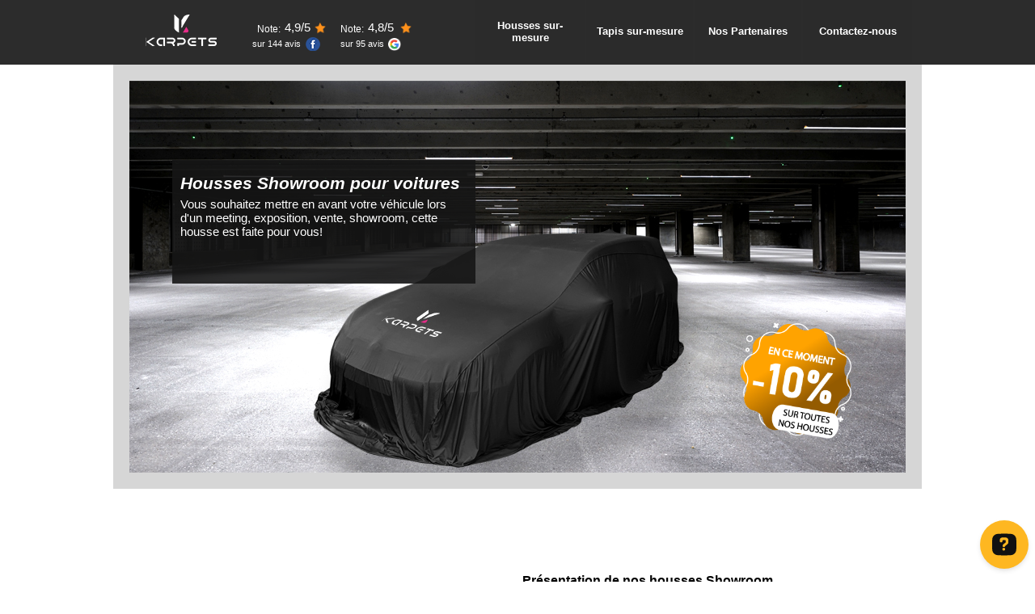

--- FILE ---
content_type: text/html
request_url: https://karpets.fr/housses-de-voiture-showroom.html
body_size: 40958
content:
<!-- Global site tag (gtag.js) - Google Analytics -->
<script async src="https://www.googletagmanager.com/gtag/js?id=UA-224766632-1">
</script>
<script>
  window.dataLayer = window.dataLayer || [];
  function gtag(){dataLayer.push(arguments);}
  gtag('js', new Date());

  gtag('config', 'UA-224766632-1');
</script><!doctype html>
<html lang="fr">
<head>
<title>Housses de voiture sur-mesure Showroom</title>
<meta http-equiv="Content-Type" content="text/html; charset=UTF-8">
<meta http-equiv="imagetoolbar" content="no">
<meta name="generator" content="LMSOFT Web Creator Pro, Version:8.0.0.27">
<meta http-equiv="X-UA-Compatible" content="IE=edge">
<META NAME="KEYWORDS" CONTENT="Karpets Housses Showroom Reveal Garage de voitures sur mesure auto protection avec logos personnalisés Housses Showroom de voiture personnalisées sur mesure sur-mesure avec logo design Martigues Istres Fos sur mer Port de bouc Miramas St Chamas Châteauneuf-les-Martigues ">
<META NAME="DESCRIPTION" CONTENT="Housses Showroom/Reveal sur-mesure de voiture, Karpets">
<META NAME="AUTHOR" CONTENT="Karpets">
<META NAME="CREATION_DATE" CONTENT="11/10/2022">
<META HTTP-EQUIV="CONTENT-LANGUAGE" CONTENT="Français">
<script type="text/javascript" src="./jquery/jquery-1.5.1.min.js"></script>
<script type="text/javascript" src="./jquery/jquery-1.8.1.min.js"></script>
<script type="text/javascript" src="./jquery/jquery-ui-1.8.11.custom.min.js"></script>
<link rel="stylesheet" href="./jquery/themes/base/jquery.ui.all.css?ver=80027" type="text/css" media="all" />
<script type="text/javascript" src="./jquery/LMCenterInWindow.js?ver=80027"></script>
<link rel="stylesheet" href="./jquery/royalslider/royalslider.css" type="text/css" media="all" />
<link rel="stylesheet" href="./jquery/royalslider/rs-default-inverted.css" type="text/css" media="all" />
<script type="text/javascript" src="./jquery/royalslider/jquery.royalslider.min.js"></script>
<link rel="stylesheet" href="./jquery/bootstrap.min.css" type="text/css" media="all" />
<link rel="stylesheet" href="./jquery/font-awesome.min.css" type="text/css" media="all" />
<link rel="stylesheet" href="./jquery/themes/form.css" type="text/css" media="all" />
<script type="text/javascript" src="./jquery/google-maps-geometry-3.13.js"></script>
<script type="text/javascript" src="./jquery/maplace-0.1.3.min.js"></script>
<script type="text/javascript" src="./jquery/datepicker-fr.js"></script>
<link href="./lmwcglobal.css?id=16333" rel="stylesheet" type="text/css">
<link href="housses-de-voiture-showroom.css?id=16333" rel="stylesheet" type="text/css">
<script type="text/javascript" src="./lmpres80027.js"></script>
<link rel="shortcut icon" href="./images/logo-karpets.png" type="image/x-icon" />
<script type='text/javascript' src='./menu_08.simplemnu.js'></script>
<!--[if lte IE 9]><link rel="stylesheet" href="./jquery/royalslider/royalslider.ie8-9.css" type="text/css" media="all" /><![endif]-->

<div id="fb-root"></div>
<script async defer crossorigin="anonymous" src="https://connect.facebook.net/fr_FR/sdk.js#xfbml=1&version=v9.0" nonce="685GEu8k"></script>
</head>

<body style="margin-Left:0px;margin-Top:0px;margin-Bottom:0px;margin-Right:0px;">

<DIV class="cLinkHidden">
<a href="./index.html" title="Site officiel Karpets">Site officiel Karpets</a><br>
<a href="https://www.google.com/search?q=karpets&oq=karpets&aqs=chrome..69i57j46i175i199i512j69i59j69i60l2j69i61j69i65j69i60.2119j1j4&sourceid=chrome&ie=UTF-8#lrd=0x12b61fe4096ff09d:0xfa1d50a822859f39,1,,," title=""></a><br>
<a href="https://www.facebook.com/pg/houssesdevoiture/reviews/" title=""></a><br>
<a href="https://www.facebook.com/pg/houssesdevoiture/reviews/" title=""></a><br>
<a href="https://www.facebook.com/pg/houssesdevoiture/reviews/" title=""></a><br>
<a href="https://www.facebook.com/pg/houssesdevoiture/reviews/" title=""></a><br>
<a href="https://www.google.com/search?q=karpets&oq=karpets&aqs=chrome..69i57j46i175i199i512j69i59j69i60l2j69i61j69i65j69i60.2119j1j4&sourceid=chrome&ie=UTF-8#lrd=0x12b61fe4096ff09d:0xfa1d50a822859f39,1,,," title=""></a><br>
<a href="https://www.google.com/search?q=karpets&oq=karpets&aqs=chrome..69i57j46i175i199i512j69i59j69i60l2j69i61j69i65j69i60.2119j1j4&sourceid=chrome&ie=UTF-8#lrd=0x12b61fe4096ff09d:0xfa1d50a822859f39,1,,," title=""></a><br>
<a href="https://www.google.com/search?q=karpets&oq=karpets&aqs=chrome..69i57j46i175i199i512j69i59j69i60l2j69i61j69i65j69i60.2119j1j4&sourceid=chrome&ie=UTF-8#lrd=0x12b61fe4096ff09d:0xfa1d50a822859f39,1,,," title=""></a><br>
<a href="https://www.google.com/search?q=karpets&oq=karpets&aqs=chrome..69i57j46i175i199i512j69i59j69i60l2j69i61j69i65j69i60.2119j1j4&sourceid=chrome&ie=UTF-8#lrd=0x12b61fe4096ff09d:0xfa1d50a822859f39,1,,," title=""></a><br>
<a href="./contact.html" title="Nous contacter">Nous contacter</a><br>
<a href="tel:0983281888" title=""></a><br>
<a href="tel:0983281888" title=""></a><br>
<a href="tel:0983281888" title=""></a><br>
<a href="tel:0983281888" title=""></a><br>
<a href="https://www.facebook.com/tapisdevoiture" title="Suivez-nous sur facebook!">Suivez-nous sur facebook!</a><br>
<a href="https://www.instagram.com/karpets_cover/" title="Suivez-nous sur Instagram!">Suivez-nous sur Instagram!</a><br>
<a href="https://www.youtube.com/channel/UCKNf8PIR3Dz439ypAWhOq0w" title="Suivez-nous sur youtube!">Suivez-nous sur youtube!</a><br>
<a href="http://m.me/tapisdevoiture" title="Discutez en ligne avec notre équipe!">Discutez en ligne avec notre équipe!</a><br>
<a href="./cgv.html" title="Consultez nos conditions générales de vente">Nos conditions générales de vente</a><br>
<a href="./qui-sommes-nous.html" title="Qui sommes-nous?">Qui sommes-nous?</a><br>
</DIV>

<div id='Page'>
   <div class='object-is-container' id='HEADER'>
       <div id='HEADERAlpha'></div>
       <div id='HEADERNoAlpha'></div>
       <div class='object-is-container' id='HEADER_extensible'>
      <div id='Img23PopUp'>
        <img id='Img23PopUpInner' src='./images/karpets_logo_white_2019_180x79mm2.png' alt='' />
      </div>
      <div id='Img23'>
         <img id='Img23Inner' src='./images/karpets_logo_white_2019_180x79mm2.png' alt="" />
      </div>
      <div id='SimpleMenu1'></div>
      <div id='Obj42'>
         <p style="line-height:0;text-align:left"><a title="" onmouseover=LMTextBrOver('Obj42',1) onmousedown=LMTextBrDown('Obj42',1) onmouseup=LMTextBrUp('Obj42',1) onmouseout=LMTextBrOut('Obj42',1) STYLE='text-decoration:none;cursor:pointer'><font face="Arial" color="#ffffff"><span style="font-size:9pt;line-height:14px;">Note:</span></font></a></p>
      </div>
      <div id='Img12'>
         <img id='Img12Inner' src='./images/facebook.png' alt="" />
      </div>
      <div id='Obj5'>
         <p style="line-height:0;text-align:left"><a title="" onmouseover=LMTextBrOver('Obj5',1) onmousedown=LMTextBrDown('Obj5',1) onmouseup=LMTextBrUp('Obj5',1) onmouseout=LMTextBrOut('Obj5',1) STYLE='text-decoration:none;cursor:pointer'><font face="Arial" color="#ffffff"><span style="font-size:8pt;line-height:12px;">sur 144 avis</span></font></a></p>
      </div>
      <div id='Obj43'>
         <p style="line-height:0;text-align:left"><font face="Arial" color="#ffffff"><span style="font-size:11pt;line-height:17px;">4,9</span></font><a title="" onmouseover=LMTextBrOver('Obj43',1) onmousedown=LMTextBrDown('Obj43',1) onmouseup=LMTextBrUp('Obj43',1) onmouseout=LMTextBrOut('Obj43',1) STYLE='text-decoration:none;cursor:pointer'><font face="Arial" color="#ffffff"><span style="font-size:11pt;line-height:17px;">/5</span></font></a></p>
      </div>
      <div id='Obj44'>
         <p style="line-height:0;text-align:left"><font face="Arial" color="#ffffff"><span style="font-size:9pt;line-height:14px;">Note:</span></font></p>
      </div>
      <div id='Img3'>
         <img id='Img3Inner' src='./images/housses-de-voiture-showroom_Img3.png' alt="" />
      </div>
      <div id='Img2'>
         <img id='Img2Inner' src='./images/logo_google_18x18px.png' alt="" />
      </div>
      <div id='Img1'>
         <img id='Img1Inner' src='./images/housses-de-voiture-showroom_Img3.png' alt="" />
      </div>
      <div id='Obj41'>
         <p style="line-height:0;text-align:left"><font face="Arial" color="#ffffff"><span style="font-size:11pt;line-height:17px;">4,8</span></font><a title="" onmouseover=LMTextBrOver('Obj41',1) onmousedown=LMTextBrDown('Obj41',1) onmouseup=LMTextBrUp('Obj41',1) onmouseout=LMTextBrOut('Obj41',1) STYLE='text-decoration:none;cursor:pointer'><font face="Arial" color="#ffffff"><span style="font-size:11pt;line-height:17px;">/5</span></font></a></p>
      </div>
      <div id='Obj26'>
         <p style="line-height:0;text-align:left"><a title="" onmouseover=LMTextBrOver('Obj26',1) onmousedown=LMTextBrDown('Obj26',1) onmouseup=LMTextBrUp('Obj26',1) onmouseout=LMTextBrOut('Obj26',1) STYLE='text-decoration:none;cursor:pointer'><font face="Arial" color="#ffffff"><span style="font-size:8pt;line-height:12px;">sur 95 avis</span></font></a></p>
      </div>
       </div>
   </div>
   <div class='object-is-container' id='CENTER'>
       <div id='CENTERAlpha'></div>
       <div id='CENTERNoAlpha'></div>
      <div class='object-is-container' id='SECTION_INTRO'>
          <div id='SECTION_INTROAlpha'></div>
          <div id='SECTION_INTRONoAlpha'></div>
         <div id='Diaporama1' class='royalSlider rsDefaultInv'>
            <div class='object-is-container' id='Canvas1'>
               <div id='Canvas1Alpha'></div>
               <div id='Canvas1NoAlpha'></div>
               <div id='Obj6'>
                  <div id='Obj6Alpha'></div>
                  <div id='Obj6Inner'>
                     <p style="line-height:0;margin-left:0mm; margin-right:0mm; text-indent:0mm; margin-top:1.76mm; margin-bottom:1.76mm;"><font face="Arial" color="#ffffff"><span style="font-size:16pt;line-height:24px;"><b><i>Housses Showroom pour voitures</i></b></span></font></p><p style="line-height:0;margin-left:0mm; margin-right:0mm; text-indent:0mm; margin-top:1.76mm; margin-bottom:1.76mm;"><font face="Arial" color="#ffffff"><span style="font-size:11pt;line-height:17px;">Vous souhaitez mettre en avant votre véhicule lors d'un meeting, exposition, vente, showroom, cette housse est faite pour vous!</span></font></p>
                  </div>
               </div>
            </div>
         </div>
      </div>
      <div class='object-is-container' id='SECTION_PRODUITS'>
          <div id='SECTION_PRODUITSAlpha'></div>
          <div id='SECTION_PRODUITSNoAlpha'></div>
         <div class='object-is-container' id='Bloc_Produit_3'>
             <div id='Bloc_Produit_3Alpha'></div>
             <div id='Bloc_Produit_3NoAlpha'></div>
            <div id='Obj1'>
               <p style="line-height:0;text-align:justify"><font face="Arial"><span style="font-size:12pt;line-height:18px;"><br /></span></font></p><p style="line-height:0;text-align:justify"><font face="Arial"><span style="font-size:12pt;line-height:18px;">Nos housses Showroom mettront en lumière votre voiture dans n'importe quel évènement. Attirer l'attention de vos clients et démarquez-vous de la concurrence. Vous participez à une exposition? Un client vient récupérer son véhicule? Vous présentez lors d'un meeting un nouveau véhicule? Nos housses Showroom s'adapteront aussi bien sur une citadine que sur un S.U.V! </span></font></p>
            </div>
            <div id='Img30PopUp'>
              <img id='Img30PopUpInner' src='./images/housse_showroom_karpets_2_lmresized_1.jpg' alt='' />
            </div>
            <div id='Img30'>
               <img id='Img30Inner' src='./images/housse_showroom_karpets_2_lmresized_1.jpg' alt="" />
            </div>
            <div id='Img38PopUp'>
              <img id='Img38PopUpInner' src='./images/housse_showroom_karpets_lmresized_1.jpg' alt='' />
            </div>
            <div id='Img38'>
               <img id='Img38Inner' src='./images/housse_showroom_karpets_lmresized_1.jpg' alt="" />
            </div>
            <div id='Img42PopUp'>
              <img id='Img42PopUpInner' src='./images/housses_showroom_karpets_lmresized_1.jpg' alt='' />
            </div>
            <div id='Img42'>
               <img id='Img42Inner' src='./images/housses_showroom_karpets_lmresized_1.jpg' alt="" />
            </div>
            <div id='Obj10'>
               <p style="line-height:0;text-align:center"><font face="Arial"><span style="font-size:11pt;line-height:17px;"><b>Photos</b></span></font></p>
            </div>
            <div id='Box11'></div>
            <div id='Obj31'>
               <ul style="margin-top: 0mm; margin-bottom: 0mm;  "><li style="margin-left: -13pt; margin-right: 0pt; padding-left: 0pt; font-family: Symbol;  font-size: 12pt;  color: #010101;  "><font face="Arial"><span style="font-size:11pt;line-height:17px;">Qualité premium, doux au toucher, finition satinée</span></font></li><li style="margin-left: -13pt; margin-right: 0pt; padding-left: 0pt; font-family: Symbol;  font-size: 12pt;  color: #010101;  "><font face="Arial"><span style="font-size:11pt;line-height:17px;">1 couche de protection: P.E, Spandex</span></font></li><li style="margin-left: -13pt; margin-right: 0pt; padding-left: 0pt; font-family: Symbol;  font-size: 12pt;  color: #010101;  "><font face="Arial"><span style="font-size:11pt;line-height:17px;">Housse respirante, protection idéale contre l'humidité</span></font></li><li style="margin-left: -13pt; margin-right: 0pt; padding-left: 0pt; font-family: Symbol;  font-size: 12pt;  color: #010101;  "><font face="Arial"><span style="font-size:11pt;line-height:17px;">Protège contre l'humidité, la poussière, les animaux..</span></font></li><li style="margin-left: -13pt; margin-right: 0pt; padding-left: 0pt; font-family: Symbol;  font-size: 12pt;  color: #010101;  "><font face="Arial"><span style="font-size:11pt;line-height:17px;">Logo offert, 100% customisable, sur capot avant (autre partie en option)</span></font></li><li style="margin-left: -13pt; margin-right: 0pt; padding-left: 0pt; font-family: Symbol;  font-size: 12pt;  color: #010101;  "><font face="Arial"><span style="font-size:11pt;line-height:17px;">Sac de transport offert</span></font></li><li style="margin-left: -13pt; margin-right: 0pt; padding-left: 0pt; font-family: Symbol;  font-size: 12pt;  color: #010101;  "><font face="Arial"><span style="font-size:11pt;line-height:17px;">Housse utilisable en intérieur (garage, hangar, abri couvert) </span></font></li><li style="margin-left: -13pt; margin-right: 0pt; padding-left: 0pt; font-family: Symbol;  font-size: 12pt;  color: #010101;  "><font face="Arial"><span style="font-size:11pt;line-height:17px;">Lavage en machine à 30°C</span></font></li><li style="margin-left: -13pt; margin-right: 0pt; padding-left: 0pt; font-family: Symbol;  font-size: 12pt;  color: #010101;  "><font face="Arial"><span style="font-size:11pt;line-height:17px;">Délai de fabrication + livraison: 10 jours</span></font></li><li style="margin-left: -13pt; margin-right: 0pt; padding-left: 0pt; font-family: Symbol;  font-size: 12pt;  color: #010101;  "><font face="Arial"><span style="font-size:11pt;line-height:17px;">Notice d'instruction de pose/dépose fournie</span></font></li><li style="margin-left: -13pt; margin-right: 0pt; padding-left: 0pt; font-family: Symbol;  font-size: 12pt;  color: #010101;  "><font face="Arial"><span style="font-size:11pt;line-height:17px;">Garantie 1 an</span></font></li></ul><p style="line-height:0;text-align:left"><font face="Arial"><span style="font-size:12pt;line-height:18px;"><br /></span></font></p><p style="line-height:0;text-align:left"><font face="Arial"><span style="font-size:12pt;line-height:18px;"><br /></span></font></p><p style="line-height:0;text-align:left"><font face="Arial"><span style="font-size:12pt;line-height:18px;"><br /></span></font></p><p style="line-height:0;text-align:left"><font face="Arial"><span style="font-size:12pt;line-height:18px;">&nbsp;&nbsp;&nbsp;&nbsp;&nbsp;&nbsp;&nbsp;&nbsp;&nbsp;&nbsp;&nbsp;&nbsp;&nbsp;&nbsp;&nbsp;&nbsp;&nbsp;&nbsp;&nbsp;&nbsp;&nbsp;&nbsp;&nbsp; </span><span style="font-size:11pt;line-height:17px;">Coloris disponibles:&nbsp;&nbsp;&nbsp;&nbsp;&nbsp;&nbsp;&nbsp;&nbsp;&nbsp;&nbsp;&nbsp;&nbsp;&nbsp;&nbsp;&nbsp;&nbsp;&nbsp;&nbsp; (autres coloris sur demande)</span></font></p>
            </div>
            <div id='Obj28'>
               <p style="line-height:0;text-align:center"><font face="Arial"><span style="font-size:11pt;line-height:17px;"><b>Détails</b></span></font></p>
            </div>
            <div id='Obj11'>
               <p style="line-height:0;text-align:center"><font face="Arial"><span style="font-size:14pt;line-height:21px;"><b><br /></b></span></font></p><p style="line-height:0;text-align:center"><font face="Arial" color="#ffffff"><span style="font-size:14pt;line-height:21px;"><b>Housses Showroom/Reveal pour voitures</b></span></font></p><p style="line-height:0;text-align:center"><font face="Arial" color="#ffffff"><span style="font-size:11pt;line-height:17px;">Démarquez-vous de la concurrence et éblouissez vos clients!</span></font></p>
            </div>
            <div id='Obj25'>
               <p style="line-height:0;text-align:center"><font face="Arial"><span style="font-size:11pt;line-height:17px;"><b>Comment housser/déhousser facilement sa voiture? (durée: environ 1mn30)</b></span></font></p>
            </div>
            <div id='Text2'>
               <ul style="margin-top: 0mm; margin-bottom: 0mm;  "><li style="margin-left: -13pt; margin-right: 0pt; padding-left: 0pt; font-family: Symbol;  color: #010101;  "><p style="line-height:0;text-align:justify"><font face="Arial"><span style="font-size:10pt;line-height:15px;">Dérouler la housse directement sur le toit de sa voiture. (l&rsquo;étiquette Karpets et les poches de rétros indiquent l&rsquo;avant de la voiture)</span></font></p></li></ul><p style="line-height:0;text-align:justify">&nbsp;&nbsp;</p><ul style="margin-top: 0mm; margin-bottom: 0mm;  "><li style="margin-left: -13pt; margin-right: 0pt; padding-left: 0pt; font-family: Symbol;  color: #010101;  "><p style="line-height:0;text-align:justify"><font face="Arial"><span style="font-size:10pt;line-height:15px;">Déplier sommairement la housse de part et d&rsquo;autre (du centre vers les cotés) en vérifiant que le côté des rétros soit devant.</span></font></p></li></ul><p style="line-height:0;text-align:justify">&nbsp;&nbsp;</p><ul style="margin-top: 0mm; margin-bottom: 0mm;  "><li style="margin-left: -13pt; margin-right: 0pt; padding-left: 0pt; font-family: Symbol;  color: #010101;  "><p style="line-height:0;text-align:justify"><font face="Arial"><span style="font-size:10pt;line-height:15px;">Enfiler les rétros en premier, puis housser l&rsquo;arrière et enfin l&rsquo;avant de la voiture. Sangler et attacher si besoin la housse (avant, arrière et côtés).</span></font></p></li></ul><p style="line-height:0;text-align:justify"><font face="Arial"><span style="font-size:10pt;line-height:15px;"><br /></span></font></p><p style="line-height:0;text-align:justify"><font face="Arial"><span style="font-size:10pt;line-height:15px;">Pour déhousser facilement sa voiture, il faut simplement faire la manipulation en sens inverse des étapes en repliant la housse (côtés vers le centre) sur le toit de la voiture, puis en enroulant celle-ci afin de pouvoir la ranger dans son sac de transport facilement.</span></font></p>
            </div>
            <div id='Img40'>
               <img id='Img40Inner' src='./images/calque-4.png' alt="" />
            </div>
            <div id='Img41'>
               <img id='Img41Inner' src='./images/calque-5.png' alt="" />
            </div>
            <div id='Img48'>
               <img id='Img48Inner' src='./images/logo_refroidissement.png' alt="" />
            </div>
            <div id='Obj30'>
               <p style="line-height:0;text-align:justify"><font face="Arial"><span style="font-size:10pt;line-height:15px;">Nos housses sont respirantes. Toutefois, il est conseillé de housser sa voiture froide pour éviter l&rsquo;apparition d&rsquo;un surplus d&rsquo;humidité (qui sera évacué par la suite) et de décoller le/les logos présents sur la housse. Après utilisation de la voiture, il est conseillé de laisser refroidir le moteur (et l'habitacle) 30mn à 1h00 avant de housser la voiture. S&rsquo;assurer que l'antenne soit complètement rétractée ou dévissée avant de housser la voiture et fermer le toit ouvrant si présent. Il est également conseillé de housser la voiture propre et sèche afin d&rsquo;éviter tout risque de micro-rayures.</span></font></p>
            </div>
            <div id='Youtube2'><div id='Youtube2_youtube_iframe' class='youtube-player'></div></div>
            <div id='Text5'>
               <p style="line-height:0;text-align:center"><font face="Arial"><span style="font-size:12pt;line-height:18px;"><b>Présentation de nos housses Showroom</b></span></font></p>
            </div>
         </div>
         <div id='Obj29'>
            <p style="line-height:0;text-align:center"><font face="Arial"><span style="font-size:11pt;line-height:17px;"><b>Astuce (avant de housser sa voiture)</b></span></font></p>
         </div>
         <div id='Box1'></div>
      </div>
      <div class='object-is-container' id='SECTION_SERVICES'>
          <div id='SECTION_SERVICESAlpha'></div>
          <div id='SECTION_SERVICESNoAlpha'></div>
         <div id='Obj12'>
            <p style="line-height:0;text-align:justify"><font face="Arial"><span style="font-size:10pt;line-height:15px;">Nos housses de voiture sont composées de 1 couche (P.E, Spandex) pour l'intérieur et de 2 couches (P.U, PE, Spandex) pour l'extérieur. Transmettez-nous votre demande de devis en ligne, notre équipe vous répondra dans un délais de 48h00 (hors weekends et jours fériés). Joignez votre logo ou une photo de ce que vous souhaitez sur vos housses de voiture. Après analyse par nos designers, nous vous transmettrons une prévisualisation de votre housse par e-mail ainsi que le devis associé. La livraison est incluse en France métropolitaine, pour d'autres destinations, merci de nous préciser votre adresse exacte. Il se peut que nous vous demandions par e-mail 3 photos complémentaires de votre voiture, (1 de face, 1 de profil, 1 de dos) qui serviront à ajuster votre housse. Délai de fabrication des housses showroom: 10 jours selon stock / 5 semaines sur-mesure (hors congés, weekends et jours fériés).</span></font></p>
         </div>
         <div id='Box13'>
            <div id='Img44'>
               <img id='Img44Inner' src='./images/votre-voiture-2.png' alt="" />
            </div>
            <div id='Obj33'>
               <p style="line-height:0;text-align:center"><font face="Arial" color="#ffffff"><span style="font-size:14pt;line-height:21px;"><b>Devis housse Showroom de voiture</b></span></font></p><p style="line-height:0;text-align:center"><font face="Arial" color="#ffffff"><span style="font-size:11pt;line-height:17px;">réponse garantie sous 48h00 (hors congés, weekends et jours fériés)</span></font></p><p style="line-height:0;text-align:center"><font face="Arial" color="#ffffff"><span style="font-size:11pt;line-height:17px;">Joignez-y votre logo, nous vous transmettrons une prévisualisation 2D</span></font></p>
            </div>
            <div id='Form1' class='element-container'><div class='subcontainer'>
<form technology='dataform' method='post' id='Form1_form' name='Form1_form' class='action-on-element-container' enctype='multipart/form-data' action='https://webservices.lmsoft.com/send-form/dataform' onsubmit="FireEvent('Form1_form','_OnSubmit')" onreset="FireEvent('Form1_form','_OnReset')">
<input type='hidden' name='lmcheck' value='0' />
<input type='hidden' name='lmserialwc' value='' />
<input type='hidden' name='lmto' value='' />
<input type='hidden' name='lmfrom' value='DATAFORM@lmsoft.com' />
<input type='hidden' name='lmsubject' value='Devis housse Showroom de voiture' />
<input type='hidden' name='lmadr' value='' />
<input type='hidden' name='lmserial' value='' />
<input type='hidden' name='lmactivationkey' value='' />
<input type='hidden' name='lmserialemail' value='' />
<div><label class='form-text-label' for='Form1_Label_0'>Modèle</label><input row='1' id='Form1_Label_0' class='form-element text-singleline-element validation-1 validate[required]' data-prompt-position='topLeft'  data-theme='Form1' type='text' name='Modèle' value='Année de production et modèle de voiture' /></div><div><label class='form-text-label' for='Form1_Label_1'>Couleur</label><select id='Form1_Label_1' class='form-element selectbox-element' data-prompt-position='topLeft' data-theme='Form1' name='Couleur' id='Form1_Couleur'><option data-theme='Form1' value='Noir' selected="selected">Noir</option><option data-theme='Form1' value='Rouge'>Rouge</option><option data-theme='Form1' value='Bleu speed'>Bleu speed</option><option data-theme='Form1' value='Gris clair'>Gris clair</option><option data-theme='Form1' value='Gris anthracite'>Gris anthracite</option><option data-theme='Form1' value='Autre coloris (sur demande)'>Autre coloris (sur demande)</option></select></div><div><label class='form-text-label' for='Form1_Label_2'>Votre logo (2Mo max)</label><input id='Form1_Label_2' class=' form-element ' data-theme='Form1' type='file' name='Votre logo (2Mo max)' /></div><div><label class='form-text-label' for='Form1_Label_3'>Courriel</label><input row='1' id='Form1_Label_3' class='form-element text-singleline-element validation-5 validate[required,custom[email]]' data-prompt-position='topLeft'  data-theme='Form1' type='text' name='Courriel' value='Votre email' /></div><div><label class='form-text-label' for='Form1_Label_4'>Téléphone</label><input row='1' id='Form1_Label_4' class='form-element text-singleline-element validation-1 validate[required]' data-prompt-position='topLeft'  data-theme='Form1' type='text' name='Téléphone' value='Votre numéro' /></div><div><label class='form-text-label' for='Form1_Label_5'>Adresse</label><textarea id='Form1_Label_5' class='form-element text-multiline-element validation-1 validate[required]' data-prompt-position='topLeft' data-theme='Form1' name='Adresse'>Votre adresse de livraison complète</textarea></div><td colspan='2'><hr /><div><input class='btn form-element submit-element' type='button' data-theme='Form1' value='Envoyer la demande de devis' onclick="if(is.ns) Form1_form.FSubmit();"/></div></form>
</div></div>
            <div id='Img46'>
               <img id='Img46Inner' src='./images/coloris.png' alt="" />
            </div>
            <div id='Img47'>
               <img id='Img47Inner' src='./images/personnalisation.png' alt="" />
            </div>
         </div>
         <div class='object-is-container' id='Panel3'>
             <div id='Panel3Alpha'></div>
             <div id='Panel3NoAlpha'></div>
            <div id='Obj15'>
               <p style="line-height:0;text-align:center"><font face="Arial"><span style="font-size:12pt;line-height:18px;">Nos réalisations de housses Showroom</span></font></p>
            </div>
            <div id='ServicePhotogallery1'><iframe src='https://webservices.lmsoft.com/fr/photogallery/preview/27477/album/17599' class='photogallery-container' frameborder='0' allowTransparency='true'></iframe></div>
         </div>
      </div>
      <div class='object-is-container' id='SECTION_DIVERS_1'>
          <div id='SECTION_DIVERS_1Alpha'></div>
          <div id='SECTION_DIVERS_1NoAlpha'></div>
         <div class='object-is-container' id='Bloc_Divers_1'>
             <div id='Bloc_Divers_1Alpha'></div>
             <div id='Bloc_Divers_1NoAlpha'></div>
            <div id='Text3'>
               <p style="line-height:0;text-align:center"><font face="Arial" color="#ffffff"><span style="font-size:14pt;line-height:21px;">Derniers avis clients</span></font></p>
            </div>
            <div id='ObjWeb5'>
            <div class="taggbox" style="width:100%;height:100%" data-widget-id="2169046" data-tags="false"  ></div><script src="https://widget.taggbox.com/embed-lite.min.js" type="text/javascript"></script>
            </div>
            <div id='ObjWeb4'>
            <div class="taggbox" style="width:100%;height:100%" data-widget-id="132199" data-tags="false" ></div><script src="https://widget.taggbox.com/embed-lite.min.js" type="text/javascript"></script>
            </div>
            <div id='Line3'></div>
         </div>
      </div>
      <div class='object-is-container' id='INTERSECTION_5'>
      </div>
      <div id='Img4'>
         <img id='Img4Inner' src='./images/fichier-4logo_1025_karpets.png' alt="" />
      </div>
   </div>
   <div class='object-is-container' id='SECTION_Integer'>
       <div id='SECTION_IntegerAlpha'></div>
       <div id='SECTION_IntegerNoAlpha'></div>
      <div class='object-is-container' id='Bloc_Actualite_3'>
          <div id='Bloc_Actualite_3Alpha'></div>
          <div id='Bloc_Actualite_3NoAlpha'></div>
         <div id='Text1'>
            <p style="line-height:0;text-align:center"><font face="Arial"><span style="font-size:12pt;line-height:18px;">Suivez-nous sur facebook</span></font></p>
         </div>
         <div id='ObjWeb3'>
         <div class="fb-page" data-href="https://www.facebook.com/houssesdevoiture" data-tabs="timeline" data-width="" data-height="" data-small-header="false" data-adapt-container-width="true" data-hide-cover="false" data-show-facepile="true"><blockquote cite="https://www.facebook.com/houssesdevoiture" class="fb-xfbml-parse-ignore"><a href="https://www.facebook.com/houssesdevoiture">Karpets</a></blockquote></div>
         </div>
      </div>
      <div class='object-is-container' id='Panel2'>
          <div id='Panel2Alpha'></div>
          <div id='Panel2NoAlpha'></div>
         <div id='Obj37'>
            <p style="line-height:0;text-align:center"><font face="Arial"><span style="font-size:12pt;line-height:18px;">Suivez-nous sur Tik Tok</span></font></p>
         </div>
         <div id='ObjWeb1'>
         <blockquote class="tiktok-embed" cite="https://www.tiktok.com/@karpets_fr" data-unique-id="karpets_fr" data-embed-type="creator" style="max-width: 780px; min-width: 288px;" > <section> <a target="_blank" href="https://www.tiktok.com/@karpets_fr?refer=creator_embed">@karpets_fr</a> </section> </blockquote> <script async src="https://www.tiktok.com/embed.js"></script>
         </div>
      </div>
      <div class='object-is-container' id='Panel4'>
          <div id='Panel4Alpha'></div>
          <div id='Panel4NoAlpha'></div>
         <div id='Obj38'>
            <p style="line-height:0;text-align:center"><font face="Arial"><span style="font-size:12pt;line-height:18px;">Suivez-nous sur Instagram</span></font></p>
         </div>
         <div id='ObjWeb2'>
         <!-- LightWidget WIDGET --><script src="https://cdn.lightwidget.com/widgets/lightwidget.js"></script><iframe src="https://cdn.lightwidget.com/widgets/c2f815b361a1558ebba4e3092f1f989e.html" scrolling="yes" allowtransparency="true" class="lightwidget-widget" style="width:100%;border:0;overflow:hidden;"></iframe>
         </div>
      </div>
   </div>
   <div class='object-is-container' id='FOOTER_placeholder'>
   <div class='object-is-container' id='FOOTER_placeholder_extensible'></div></div>
   <div class='object-is-container' id='FOOTER'>
       <div id='FOOTERAlpha'></div>
       <div id='FOOTERNoAlpha'></div>
       <div class='object-is-container' id='FOOTER_extensible'>
      <div id='Obj2'>
         <p style="line-height:0;text-align:left"><font face="Arial" color="#ffffff"><span style="font-size:12pt;line-height:18px;">Nous répondons à vos questions:</span></font></p>
      </div>
      <button id='But10' type='button' class='btn btn-default'><!--[if lt IE 9]><style type='text/css'>#But10 { background:transparent;}</style><![endif]--><div><i class='fa fa-comments-o fa-2x'></i></div><div></div></button>
      <div id='Obj23'>
         <p style="line-height:0;text-align:left"><font face="Arial" color="#ffffff"><span style="font-size:10pt;line-height:15px;">Utilisez notre chat en direct</span></font></p>
      </div>
      <div id='Obj4'>
         <p style="line-height:0;text-align:left"><font face="Arial" color="#ffffff"><span style="font-size:12pt;line-height:18px;"><b>Contactez-nous</b></span></font></p>
      </div>
      <div id='Obj9'>
         <p style="line-height:0;text-align:left"><font face="Arial" color="#ffffff"><span style="font-size:10pt;line-height:15px;">Contactez-nous par mail, réponse garantie sous 48h00</span></font></p>
      </div>
      <button id='But15' type='button' class='btn btn-default'><!--[if lt IE 9]><style type='text/css'>#But15 { background:transparent;}</style><![endif]--><div></div><div>Cliquez ici</div></button>
      <div id='Obj36'>
         <p style="line-height:0;text-align:left"><font face="Arial" color="#ffffff"><span style="font-size:12pt;line-height:18px;"><b>Chattez avec nous</b></span></font></p>
      </div>
      <button id='But18' type='button' class='btn btn-default'><!--[if lt IE 9]><style type='text/css'>#But18 { background:transparent;}</style><![endif]--><div><i class='fa fa-envelope-o fa-2x'></i></div><div></div></button>
      <div id='Obj3'>
         <p style="line-height:0;text-align:left"><a title="" onmouseover=LMTextBrOver('Obj3',1) onmousedown=LMTextBrDown('Obj3',1) onmouseup=LMTextBrUp('Obj3',1) onmouseout=LMTextBrOut('Obj3',1) STYLE='text-decoration:none;cursor:pointer'><font face="Arial" color="#ffffff"><span style="font-size:12pt;line-height:18px;"><b>Besoin d' aide?</b></span></font></a></p>
      </div>
      <div id='Obj21'>
         <p style="line-height:0;text-align:left"><a title="" onmouseover=LMTextBrOver('Obj21',1) onmousedown=LMTextBrDown('Obj21',1) onmouseup=LMTextBrUp('Obj21',1) onmouseout=LMTextBrOut('Obj21',1) STYLE='text-decoration:none;cursor:pointer'><font face="Arial" color="#ffffff"><span style="font-size:10pt;line-height:15px;">Contactez notre équipe du service client:</span></font></a></p>
      </div>
      <div id='Obj22'>
         <p style="line-height:0;text-align:left"><a title="" onmouseover=LMTextBrOver('Obj22',1) onmousedown=LMTextBrDown('Obj22',1) onmouseup=LMTextBrUp('Obj22',1) onmouseout=LMTextBrOut('Obj22',1) STYLE='text-decoration:none;cursor:pointer'><font face="Arial" color="#ffffff"><span style="font-size:11pt;line-height:17px;">09.83.28.18.88</span></font></a><font face="Arial"><span style="font-size:10pt;line-height:15px;"> </span></font><font face="Arial" color="#ffffff"><span style="font-size:10pt;line-height:15px;">(appel gratuit)</span></font></p><p style="line-height:0;text-align:left"><font face="Arial" color="#ffffff"><span style="font-size:10pt;line-height:15px;"><br /></span></font></p><p style="line-height:0;text-align:left"><font face="Arial" color="#ffffff"><span style="font-size:10pt;line-height:15px;"><br /></span></font></p><p style="line-height:0;text-align:left"><font face="Arial" color="#ffffff"><span style="font-size:9pt;line-height:14px;"><br /></span></font></p><p style="line-height:0;text-align:left"><font face="Arial" color="#ffffff"><span style="font-size:9pt;line-height:14px;">Horaires: 09h00 -12h00 / 14h00 - 18h00, du lundi au samedi matin</span></font></p>
      </div>
      <button id='But16' type='button' class='btn btn-default'><!--[if lt IE 9]><style type='text/css'>#But16 { background:transparent;}</style><![endif]--><div><i class='fa fa-phone fa-2x'></i></div><div></div></button>
      <button id='But1' type='button' class='btn btn-default'><!--[if lt IE 9]><style type='text/css'>#But1 { background:transparent;}</style><![endif]--><div><i class='fa fa-facebook-square fa-2x'></i></div><div></div></button>
      <button id='But2' type='button' class='btn btn-default'><!--[if lt IE 9]><style type='text/css'>#But2 { background:transparent;}</style><![endif]--><div><i class='fa fa-linkedin-square fa-2x'></i></div><div></div></button>
      <button id='But3' type='button' class='btn btn-default'><!--[if lt IE 9]><style type='text/css'>#But3 { background:transparent;}</style><![endif]--><div><i class='fa fa-youtube-play fa-2x'></i></div><div></div></button>
      <button id='But11' type='button' class='btn btn-default'><!--[if lt IE 9]><style type='text/css'>#But11 { background:transparent;}</style><![endif]--><div></div><div>Cliquez ici</div></button>
       </div>
   </div>
   <div class='object-is-container' id='Panel1_placeholder'>
   <div class='object-is-container' id='Panel1_placeholder_extensible'></div></div>
   <div class='object-is-container' id='Panel1'>
       <div id='Panel1Alpha'></div>
       <div id='Panel1NoAlpha'></div>
       <div class='object-is-container' id='Panel1_extensible'>
      <div id='Obj32'>
         <p style="line-height:0;text-align:left"><a title="Consultez nos conditions gÃ©nÃ©rales de vente" onmouseover=LMTextBrOver('Obj32',1) onmousedown=LMTextBrDown('Obj32',1) onmouseup=LMTextBrUp('Obj32',1) onmouseout=LMTextBrOut('Obj32',1) STYLE='text-decoration:none;cursor:pointer'><font face="Arial" color="#020202"><span style="font-size:10pt;line-height:15px;">C.G.V</span></font></a></p>
      </div>
      <div id='Obj35'>
         <p style="line-height:0;text-align:left"><a title="Qui sommes-nous?" onmouseover=LMTextBrOver('Obj35',1) onmousedown=LMTextBrDown('Obj35',1) onmouseup=LMTextBrUp('Obj35',1) onmouseout=LMTextBrOut('Obj35',1) STYLE='text-decoration:none;cursor:pointer'><font face="Arial" color="#020202"><span style="font-size:10pt;line-height:15px;">Qui sommes-nous</span></font></a></p>
      </div>
      <div id='Line1'></div>
      <div id='Img37'>
         <img id='Img37Inner' src='./images/shipping-2b-cb28229.png' alt="" />
      </div>
      <div id='Text7'>
         <p style="line-height:0;text-align:left"><font face="Arial"><span style="font-size:10pt;line-height:15px;">Paiements sécurisés en ligne:</span></font></p>
      </div>
      <div id='Obj14'>
         <p style="line-height:0;text-align:left"><font face="Arial"><span style="font-size:10pt;line-height:15px;">Partenaires pour l'expédition de vos colis:</span></font></p>
      </div>
      <div id='Img10'>
         <img id='Img10Inner' src='./images/girl_karpets_2019.png' alt="" />
      </div>
       </div>
   </div>
<script type="text/javascript" src="./housses-de-voiture-showroom.js?id=10916"></script>
<script type="text/javascript">CookieAcceptation.SetRelPath('./');</script>
<script type="text/javascript" src="./lmcookiesbanner.js?id=10916"></script>
</div>
<!-- Facebook Pixel Code -->
<script>
!function(f,b,e,v,n,t,s)
{if(f.fbq)return;n=f.fbq=function(){n.callMethod?
n.callMethod.apply(n,arguments):n.queue.push(arguments)};
if(!f._fbq)f._fbq=n;n.push=n;n.loaded=!0;n.version='2.0';
n.queue=[];t=b.createElement(e);t.async=!0;
t.src=v;s=b.getElementsByTagName(e)[0];
s.parentNode.insertBefore(t,s)}(window, document,'script',
'https://connect.facebook.net/en_US/fbevents.js');
fbq('init', '586689611678793');
fbq('track', 'PageView');
</script>
<noscript><img height="1" width="1" style="display:none"
src="https://www.facebook.com/tr?id=586689611678793&ev=PageView&noscript=1"
/></noscript>
<!-- End Facebook Pixel Code -->

<!-- Start of OpenWidget (www.openwidget.com) code -->
<script>
  window.__ow = window.__ow || {};
  window.__ow.organizationId = "6344fc48-b714-45d2-aac3-f8d2b263a846";
  window.__ow.integration_name = "manual_settings";
  window.__ow.product_name = "openwidget";
  ;(function(n,t,c){function i(n){return e._h?e._h.apply(null,n):e._q.push(n)}var e={_q:[],_h:null,_v:"2.0",on:function(){i(["on",c.call(arguments)])},once:function(){i(["once",c.call(arguments)])},off:function(){i(["off",c.call(arguments)])},get:function(){if(!e._h)throw new Error("[OpenWidget] You can't use getters before load.");return i(["get",c.call(arguments)])},call:function(){i(["call",c.call(arguments)])},init:function(){var n=t.createElement("script");n.async=!0,n.type="text/javascript",n.src="https://cdn.openwidget.com/openwidget.js",t.head.appendChild(n)}};!n.__ow.asyncInit&&e.init(),n.OpenWidget=n.OpenWidget||e}(window,document,[].slice))
</script>
<noscript>You need to <a href="https://www.openwidget.com/enable-javascript" rel="noopener nofollow">enable JavaScript</a> to use the communication tool powered by <a href="https://www.openwidget.com/" rel="noopener nofollow" target="_blank">OpenWidget</a></noscript>
<!-- End of OpenWidget code -->
</body>
</html>


--- FILE ---
content_type: text/html; charset=utf-8
request_url: https://webservices.lmsoft.com/fr/photogallery/preview/27477/album/17599
body_size: 8975
content:

<!DOCTYPE html>
<html xmlns="http://www.w3.org/1999/xhtml" xmlns:og="http://opengraphprotocol.org/schema/">
    <head >
        <title>WebServices</title>
        <meta name="robots" content="index, follow" />
<meta http-equiv="Content-Type" content="text/html; charset=utf-8" />
<meta charset="UTF-8" />


        
        

        <meta name="format-detection" content="telephone=no">
                    <meta name="viewport" content="width=device-width, initial-scale=1">
        
        <link rel="stylesheet" href="https://maxcdn.bootstrapcdn.com/font-awesome/4.5.0/css/font-awesome.min.css">
        <link rel="stylesheet" type="text/css" href="https://fonts.googleapis.com/css?family=Roboto">

            
        <link rel="stylesheet" href="https://webservices.lmsoft.com/css/268983f.css" />
    
                    <link rel="stylesheet" href="https://webservices.lmsoft.com/css/93841f7.css" />
            


                    <link rel="stylesheet" href="https://webservices.lmsoft.com/css/5251f23.css" />
            

            
    
                <script src="https://ajax.googleapis.com/ajax/libs/jquery/1.12.0/jquery.min.js"></script>
                        <script type="text/javascript" src="/js/46414bd.js"></script>
                    

    <script>
        var errorAlert = "Une erreur est survenue. Veuillez contacter le support LMSOFT si vous êtes en mesure de reproduire le problème.";
    </script>

        <script type="text/javascript" src="https://webservices.lmsoft.com/js/a29103b.js"></script>
    



    <script>

        var isSnappy = 0;

        var photoGalleryContainer =
        {
          "id": "",
          "width": "100%",
          "height": "100%"
        };

        var lmPhotoGallery = {
            "currentUrl" : "https://webservices.lmsoft.com/fr/photogallery/preview/27477/album/17599",
            "photoGalleryId" : 27477,
            "config": {"layout":"verticalThumbnails","transition":"move","scale":"fit","orientation":"vertical","indicators":"hidden","arrows":"auto_hide","loop":"normal","random":"no","speed":"normal","keyboard":"yes","fullScreen":"disabled","autoPlay":"normal","comments":"","sortAlbumsBy":"createdDate","sortAlbumsByOrder":"DESC"},
            "album": {"id":17599,"name":"Mon album","defaultImageId":0,"images":[{"id":423560,"name":"Housses_Showroom_Max_Clean_Car_Karpets.jpg","src":"https:\/\/webservices-files.lmsoft.com\/1107\/photogallery\/images\/pictures\/67ced84c9332c801d64ad6d53dfe04f8.jpg","thumbnail":"https:\/\/webservices-files.lmsoft.com\/1107\/photogallery\/images\/thumbnails\/67ced84c9332c801d64ad6d53dfe04f8.jpg","linkURL":"www.karpets.fr","description":"Housse Showroom\/Reveal sur-mesure pour Max Clean Car, 5x7m","transitionEffect":"none"},{"id":423561,"name":"Housses_Showroom_Karpets.jpg","src":"https:\/\/webservices-files.lmsoft.com\/1107\/photogallery\/images\/pictures\/a0b3fbdea40d85e67b876334872356b9.jpg","thumbnail":"https:\/\/webservices-files.lmsoft.com\/1107\/photogallery\/images\/thumbnails\/a0b3fbdea40d85e67b876334872356b9.jpg","linkURL":"www.karpets.fr","description":"Housse Showroom\/Reveal sur-mesure, 5x7m, Karpets","transitionEffect":"none"},{"id":423562,"name":"Housse_Showroom_Karpets.jpg","src":"https:\/\/webservices-files.lmsoft.com\/1107\/photogallery\/images\/pictures\/674420a5235232d286ea9dd0f9c7df98.jpg","thumbnail":"https:\/\/webservices-files.lmsoft.com\/1107\/photogallery\/images\/thumbnails\/674420a5235232d286ea9dd0f9c7df98.jpg","linkURL":"www.karpets.fr","description":"Housse Showroom\/Reveal sur-mesure, 5x7m, Karpets","transitionEffect":"none"},{"id":423563,"name":"Housse_Showroom_Karpets_2.jpg","src":"https:\/\/webservices-files.lmsoft.com\/1107\/photogallery\/images\/pictures\/d2f388172e59dfcfebc7276aeecb5eb8.jpg","thumbnail":"https:\/\/webservices-files.lmsoft.com\/1107\/photogallery\/images\/thumbnails\/d2f388172e59dfcfebc7276aeecb5eb8.jpg","linkURL":"www.karpets.fr","description":"Housse Showroom\/Reveal sur-mesure, 5x7m, Karpets","transitionEffect":"none"}],"createdDate":"2023-05-21 07:43:01","size":3},
            "locale": "fr"
        };
    </script>

        <script type="text/javascript" src="https://webservices.lmsoft.com/js/5802155.js"></script>
    

        <link rel="icon" type="image/x-icon" href="/favicon.ico" />
    </head>
    <body class="white body-padding">
    <div id='popover-screen'></div>
        

            
        <div id="floating_buttons">
                                </div>

                 
        <div class="modal album-modal fade" id="album-selector-modal" >
            <div class="modal-dialog">
                <div class="modal-content">
                    <div class="modal-header">
                        <button type="button" class="close" data-dismiss="modal"><span aria-hidden="true">&times;</span><span class="sr-only">Fermer</span></button>
                        <h4 class="modal-title">Choisir un album</h4>
                    </div>
                    <div class="modal-body">
                                                    <div class="album-thumbnail" >
                                <div class="album-image-container" >
                                                                            <a href="https://webservices.lmsoft.com/fr/photogallery/preview/27477/album/17599">
                                            <div class="album-image" style="background-image: url('https://webservices-files.lmsoft.com/1107/photogallery/images/pictures/67ced84c9332c801d64ad6d53dfe04f8.jpg')"></div>
                                        </a>
                                                                                    <div class="col-list">
                                                                                                    <a href="https://webservices.lmsoft.com/fr/photogallery/preview/27477/album/17599#423561">
                                                        <div class="album-image" style="background-image: url('https://webservices-files.lmsoft.com/1107/photogallery/images/thumbnails/a0b3fbdea40d85e67b876334872356b9.jpg');" ></div>
                                                    </a>
                                                                                                    <a href="https://webservices.lmsoft.com/fr/photogallery/preview/27477/album/17599#423562">
                                                        <div class="album-image" style="background-image: url('https://webservices-files.lmsoft.com/1107/photogallery/images/thumbnails/674420a5235232d286ea9dd0f9c7df98.jpg');" ></div>
                                                    </a>
                                                                                                    <a href="https://webservices.lmsoft.com/fr/photogallery/preview/27477/album/17599#423563">
                                                        <div class="album-image" style="background-image: url('https://webservices-files.lmsoft.com/1107/photogallery/images/thumbnails/d2f388172e59dfcfebc7276aeecb5eb8.jpg');" ></div>
                                                    </a>
                                                                                            </div>
                                                                            
                                </div>
                                <div class="caption">
                                    <a href="https://webservices.lmsoft.com/fr/photogallery/preview/27477/album/17599" class="btn">
                                        Mon album (Default)
                                    </a>
                                </div>
                            </div>
                                            </div>
                </div>
            </div>
        </div>
                
    
    <script>
        var gallerySpeeds = {
            "transition": {
                "veryFast": 200,
                "fast": 600,
                "normal": 1000,
                "slow": 1500,
                "verySlow": 2000
            },
            "autoPlay": {
                "veryFast": 600,
                "fast": 1400,
                "normal": 2400,
                "slow": 3600,
                "verySlow": 5000
            }
        };

       
        
    </script>

    <script>
        (function (i, s, o, g, r, a, m) {
            i['GoogleAnalyticsObject'] = r;
            i[r] = i[r] || function () {
                (i[r].q = i[r].q || []).push(arguments)
            }, i[r].l = 1 * new Date();
            a = s.createElement(o),
                    m = s.getElementsByTagName(o)[0];
            a.async = 1;
            a.src = g;
            m.parentNode.insertBefore(a, m)
        })(window, document, 'script', '//www.google-analytics.com/analytics.js', 'ga');

        ga('create', 'UA-67202904-1', 'auto');
        ga('send', 'pageview');

    </script>
</body>
</html>


--- FILE ---
content_type: text/html
request_url: https://cdn.lightwidget.com/widgets/c2f815b361a1558ebba4e3092f1f989e.html
body_size: 31515
content:
<!doctype html><html lang="fr"><head><meta charset="utf-8"><meta name="viewport" content="width=device-width,initial-scale=1"><title>LightWidget - Widget réactif pour Instagram</title><link rel="canonical" href="https://cdn.lightwidget.com/widgets/c2f815b361a1558ebba4e3092f1f989e.html"><style data-style="lightwidget">.lightwidget,.lightwidget *{border:0;box-sizing:border-box;line-height:1.5;margin:0;padding:0;-webkit-text-size-adjust:100%;-ms-text-size-adjust:100%;text-size-adjust:100%;vertical-align:baseline}.lightwidget{font-size:var(--lightwidget-font-size)}.lightwidget__tile{list-style:none;padding:var(--lightwidget-padding)}.lightwidget__tile--hidden{display:none}.lightwidget__image-wrapper{display:block;font-size:0;line-height:0}.lightwidget__link{background-color:transparent;cursor:pointer;display:block;position:relative;text-decoration:none}.lightwidget__caption,.lightwidget__reactions{color:var(--lightwidget-text-color);line-height:1.5;overflow:hidden;padding:.1rem}.lightwidget__caption{display:var(--lightwidget-caption)}.lightwidget__reactions{display:none}.lightwidget__image{border:0;height:auto;max-width:100%;width:100%}.lightwidget__posts{display:-webkit-flex;display:flex}.lightwidget__image-wrapper--carousel,.lightwidget__image-wrapper--video{position:relative}.lightwidget__image-wrapper--carousel:before,.lightwidget__image-wrapper--video:before{background:no-repeat 97% 3%/max(5%,1rem) auto;content:"";display:block;height:100%;left:0;opacity:.9;position:absolute;top:0;width:100%;z-index:1}.lightwidget__image-wrapper--carousel:before{background-image:url("data:image/svg+xml;charset=utf-8,%3Csvg xmlns='http://www.w3.org/2000/svg' xml:space='preserve' viewBox='0 0 50 50'%3E%3Cpath fill='%23fff' d='M2 15.1h31a2 2 0 0 1 2 2v31a2 2 0 0 1-2 2H2a2 2 0 0 1-2-2v-31c0-1.1.9-2 2-2'/%3E%3Cpath fill='%23fff' d='M50 32.9V2a2 2 0 0 0-2-2H17a2 2 0 0 0-2 2v.7c0 1.1.9 2 2 2h27.3c.5 0 1 .5 1 1V33c0 1.1.9 2 2 2h.7c1.1-.1 2-1 2-2.1'/%3E%3Cpath fill='%23fff' d='M42.5 40.5v-31a2 2 0 0 0-2-2h-31a2 2 0 0 0-2 2v.8c0 1.1.9 2 2 2h27.3c.6 0 1 .4 1 1v27.3c0 1.1.9 2 2 2h.7c1.1-.1 2-1 2-2.1'/%3E%3C/svg%3E")}.lightwidget__image-wrapper--video:before{background-image:url("data:image/svg+xml;charset=utf-8,%3Csvg xmlns='http://www.w3.org/2000/svg' xml:space='preserve' viewBox='0 0 512 512'%3E%3Cpath fill='%23fff' d='M116 512h280V0H116zm229-256-154 89V167zM492 0h-66v81h86V20c0-11-9-20-20-20M0 20v61h86V0H20C9 0 0 9 0 20m0 91h86v77H0zm0 107h86v76H0zm0 106h86v77H0zm0 107v61c0 11 9 20 20 20h66v-81zm426-213h86v76h-86zm0-107h86v77h-86zm0 320v81h66c11 0 20-9 20-20v-61zm0-107h86v77h-86z'/%3E%3Cpath fill='%23fff' d='M221 219v74l64-37z'/%3E%3C/svg%3E")}.lightwidget__focus{position:relative}.lightwidget__focus:focus{outline:none}.lightwidget__focus:after{box-shadow:inset 0 0 0 .4vw var(--lightwidget-focus-color);content:"";display:none;height:100%;left:0;position:absolute;top:0;width:100%}.lightwidget__focus:focus:after{display:block}.lightwidget__focus:focus:not(:focus-visible):after{display:none}.lightwidget__focus:focus-visible:after{display:block}:root{--lightwidget-font-size:1.1rem;--lightwidget-padding:2px;--lightwidget-caption:none;--lightwidget-columns:3;--lightwidget-hover-bg-color:rgba(0,0,0,.5);--lightwidget-hover-color:#ffffff;--lightwidget-preloader-color:#000000;--lightwidget-btn-bg-color:#0077c7;--lightwidget-btn-border-color:#0077c7;--lightwidget-btn-color:#ffffff;--lightwidget-btn-hover-bg-color:rgba(255,255,255,0);--lightwidget-btn-hover-border-color:#0077c7;--lightwidget-btn-hover-color:#0077c7;--lightwidget-focus-color:#ffab00;--lightwidget-text-color:#333333;--lightwidget-header-text-color:#333333;--lightwidget-btn-radius:2;--lightwidget-btn-padding:0.2;--lightwidget-header-font-size:0.8}@media screen and (max-width:720px){:root{--lightwidget-columns:2}}@media screen and (max-width:320px){:root{--lightwidget-columns:3}}html{line-height:1}body{margin:0}.lightwidget{font-family:-apple-system,system-ui,BlinkMacSystemFont,Arial,Helvetica,Verdana,sans-serif}.lightwidget__posts--grid{-webkit-flex-wrap:wrap;flex-wrap:wrap}.lightwidget__posts--grid .lightwidget__tile{-webkit-flex-basis:calc(100%/var(--lightwidget-columns));flex-basis:calc(100%/var(--lightwidget-columns));max-width:calc(100%/var(--lightwidget-columns))}.lightwidget__posts--hover-show-instagram-icon .lightwidget__photo{position:relative}.lightwidget__posts--hover-show-instagram-icon .lightwidget__photo:after,.lightwidget__posts--hover-show-instagram-icon .lightwidget__photo:before{content:"";height:100%;left:0;line-height:0;opacity:0;position:absolute;top:0;transition:opacity .3s ease;visibility:hidden;width:100%;z-index:2}.lightwidget__posts--hover-show-instagram-icon .lightwidget__photo:before{background-color:var(--lightwidget-hover-bg-color)}.lightwidget__posts--hover-show-instagram-icon .lightwidget__photo:not(.lightwidget__preloader):after{background-color:var(--lightwidget-hover-color);-webkit-mask:url("data:image/svg+xml;utf8,%3Csvg xmlns='http://www.w3.org/2000/svg' viewBox='0 0 409.6 409.6'%3E%3Cpath d='M307 0H102C46 0 0 46 0 102v205c0 57 46 103 102 103h205c57 0 103-46 103-103V102C410 46 364 0 307 0zm68 307c0 38-30 68-68 68H102c-37 0-68-30-68-68V102c0-37 31-68 68-68h205c38 0 68 31 68 68v205z'/%3E%3Ccircle cx='315.8' cy='93.9' r='25.6'/%3E%3Cpath d='M205 102a102 102 0 100 205 102 102 0 000-205zm0 171a68 68 0 110-136 68 68 0 010 136z'/%3E%3C/svg%3E") 50% 50% /20% auto no-repeat}.lightwidget__posts--hover-show-instagram-icon .lightwidget-hover .lightwidget__photo:after,.lightwidget__posts--hover-show-instagram-icon .lightwidget-hover .lightwidget__photo:before,.lightwidget__posts--hover-show-instagram-icon .lightwidget__link:hover .lightwidget__photo:after,.lightwidget__posts--hover-show-instagram-icon .lightwidget__link:hover .lightwidget__photo:before{opacity:1;visibility:visible}.lightwidget__posts--image-format-square .lightwidget__image-wrapper{aspect-ratio:1;max-width:100%}.lightwidget__posts--image-format-square .lightwidget__image{height:100%;object-fit:cover}@supports not (aspect-ratio:auto){.lightwidget__posts--image-format-square .lightwidget__image-wrapper{position:relative;width:100%}.lightwidget__posts--image-format-square .lightwidget__image-wrapper:after{content:"";display:block;padding-bottom:100%}.lightwidget__posts--image-format-square .lightwidget__image{position:absolute}}.lightwidget__header{color:var(--lightwidget-header-text-color);font-size:calc(var(--lightwidget-header-font-size)*1rem)}.lightwidget__name{display:-webkit-flex;display:flex;-webkit-flex-direction:column;flex-direction:column;max-width:100%;overflow:hidden}.lightwidget__name-item{color:var(--lightwidget-header-text-color);cursor:pointer;display:inline-block;font-size:120%;font-weight:700;max-width:100%;overflow:hidden;text-decoration:none;text-overflow:ellipsis;white-space:nowrap}.lightwidget__name-item+.lightwidget__name-item{color:var(--lightwidget-header-text-color);font-size:110%;font-weight:400}.lightwidget__btn{-webkit-align-self:center;-ms-grid-row-align:center;align-self:center;background-color:var(--lightwidget-btn-bg-color);border:.2rem solid var(--lightwidget-btn-border-color);border-radius:calc(var(--lightwidget-btn-radius)*1rem);color:var(--lightwidget-btn-color);cursor:pointer;display:inline-block;font-size:100%;font-weight:700;max-width:100%;overflow:hidden;padding:calc(var(--lightwidget-btn-padding)*1rem) calc(var(--lightwidget-btn-padding)*5rem);text-align:center;text-decoration:none;text-overflow:ellipsis;transition:color .25s,background-color .25s,border-color .25s;white-space:nowrap}.lightwidget__btn.lightwidget-hover,.lightwidget__btn:hover{background-color:var(--lightwidget-btn-hover-bg-color);border-color:var(--lightwidget-btn-hover-border-color);color:var(--lightwidget-btn-hover-color)}.lightwidget__btn:after{border-radius:calc(var(--lightwidget-btn-radius)*1rem)}.lightwidget__info{-webkit-align-self:center;-ms-grid-row-align:center;align-self:center;display:-webkit-flex;display:flex;list-style:none;overflow:hidden}.lightwidget__info-item{-webkit-align-items:center;align-items:center;display:-webkit-flex;display:flex;-webkit-flex-direction:column;flex-direction:column}.lightwidget__info-number{font-size:110%;font-weight:700}.lightwidget__header-link{cursor:pointer;position:relative}.lightwidget__header-link:before{background:currentcolor;content:"";height:.12rem;left:0;position:absolute;top:calc(100% - .2rem);-webkit-transform:scaleX(0);transform:scaleX(0);-webkit-transform-origin:100% 50%;transform-origin:100% 50%;transition:-webkit-transform .25s;transition:transform .25s;transition:transform .25s,-webkit-transform .25s;width:100%}.lightwidget__header-link.lightwidget-hover:before,.lightwidget__header-link:hover:before{-webkit-transform:scaleX(1);transform:scaleX(1);-webkit-transform-origin:0 50%;transform-origin:0 50%}.lightwidget__header{display:-webkit-flex;display:flex;-webkit-flex-wrap:wrap;flex-wrap:wrap;padding:var(--lightwidget-padding)}.lightwidget__header>*{margin-bottom:1rem;margin-right:2rem}.lightwidget__name{-webkit-align-items:start;align-items:start;-webkit-align-self:center;-ms-grid-row-align:center;align-self:center}.lightwidget__info{-webkit-flex-wrap:wrap;flex-wrap:wrap;margin-left:-.5rem;margin-right:1.5rem}.lightwidget__info-item{margin:.5rem 1rem}.lightwidget__bio{margin-bottom:0;margin-right:0}@media (max-width:400px){.lightwidget__header{-webkit-justify-content:center;justify-content:center}.lightwidget__header>*{margin:.5rem auto 0}}.lightwidget__load-more--loading,.lightwidget__preloader{position:relative}.lightwidget__load-more--loading:before,.lightwidget__preloader:after{-webkit-animation:lightwidget-spin 1s linear infinite;animation:lightwidget-spin 1s linear infinite;content:"";display:inline-block;inset:0;margin:auto;-webkit-mask:url("data:image/svg+xml;charset=utf-8,%3Csvg xmlns='http://www.w3.org/2000/svg' viewBox='0 0 100 100'%3E%3Cpath d='M50 97.5c-7.6 0-14.8-1.7-21.5-5.1l4.5-8.9c5.3 2.7 11 4.1 17 4.1 20.7 0 37.5-16.8 37.5-37.5S70.7 12.5 50 12.5h-.1v-10 5-5c26.3 0 47.6 21.3 47.6 47.5S76.2 97.5 50 97.5'/%3E%3C/svg%3E") 50% 50% no-repeat;position:absolute;z-index:2}@-webkit-keyframes lightwidget-spin{0%{-webkit-transform:rotate(0deg);transform:rotate(0deg)}to{-webkit-transform:rotate(1turn);transform:rotate(1turn)}}@keyframes lightwidget-spin{0%{-webkit-transform:rotate(0deg);transform:rotate(0deg)}to{-webkit-transform:rotate(1turn);transform:rotate(1turn)}}.lightwidget__preloader{overflow:hidden;width:100%}.lightwidget__header .lightwidget__preloader:after,.lightwidget__link .lightwidget__preloader:after{background-color:var(--lightwidget-preloader-color);height:80%;max-height:2rem;max-width:2rem;opacity:1;visibility:visible;width:80%}.lightwidget__preloader .lightwidget__caption,.lightwidget__preloader img{visibility:hidden}</style></head><body><div class="lightwidget" data-id="c2f815b361a1558ebba4e3092f1f989e"><div class="lightwidget__header"><div class="lightwidget__name"><a href="https://www.instagram.com/karpets_cover/" target="_blank" rel="noopener" class="lightwidget__username lightwidget__header-link lightwidget__name-item lightwidget__focus" data-clid="hu">@karpets_cover</a></div><ul class="lightwidget__info"><li class="lightwidget__info-item"><strong class="lightwidget__info-number">207</strong><span class="lightwidget__info-caption">Publications</span></li></ul><a href="https://www.instagram.com/karpets_cover/" target="_blank" rel="noopener" class="lightwidget__follow-btn lightwidget__btn lightwidget__focus" data-clid="hf">S’abonner</a></div><ul class="lightwidget__posts lightwidget__posts--hover-show-instagram-icon lightwidget__posts--image-format-square"><li class="lightwidget__tile"><a class="lightwidget__link lightwidget__focus" href="https://www.instagram.com/p/DP3whLQjaNX/" target="_blank" rel="noopener" data-clid="17980488479762993"><figure class="lightwidget__photo lightwidget__preloader"><picture class="lightwidget__image-wrapper lightwidget__image-wrapper--carousel"><img data-src="https://scontent-fra5-2.cdninstagram.com/v/t51.82787-15/565110075_18080302061050647_1953519125605785401_n.jpg?stp=dst-jpg_e35_tt6&_nc_cat=106&ccb=7-5&_nc_sid=18de74&efg=eyJlZmdfdGFnIjoiQ0FST1VTRUxfSVRFTS5iZXN0X2ltYWdlX3VybGdlbi5DMyJ9&_nc_ohc=uJMrKjEP7ykQ7kNvwFLwgk6&_nc_oc=AdnBC8lQfmpa_oH2mN2OpNzBlRlV6g_zmlPMOItjwiCZFGADJxhH8rC-h-1BvkkAPwrFdn8awFuB1fRQ4qKNbsoJ&_nc_zt=23&_nc_ht=scontent-fra5-2.cdninstagram.com&edm=ANo9K5cEAAAA&_nc_gid=iIunSHBEgsE3QF8Y2G9-gA&oh=00_AfpQeP_2qPnEblZpbshZnJdUqmdvX_tJnaJVU0YHHGpJuA&oe=69760960" width="1080" height="1080" alt="✅ housses de voiture sur-mesure 💯 👉Une magnifique BMW M2 CS (2020) avec sa housse conçue..." class="lightwidget__image" sizes="(max-width:320px) 33vw,(max-width:720px) 50vw,33vw"></picture><div class="lightwidget__reactions"><span class="lightwidget__likes">37</span><span class="lightwidget__comments">0</span></div><figcaption class="lightwidget__caption">✅ housses de voiture sur-mesure 💯 👉Une magnifique BMW M2 CS (2020) avec sa housse conçue...</figcaption></figure></a></li><li class="lightwidget__tile"><a class="lightwidget__link lightwidget__focus" href="https://www.instagram.com/reel/DJT3FqlIafC/" target="_blank" rel="noopener" data-clid="18065087564082356"><figure class="lightwidget__photo lightwidget__preloader"><picture class="lightwidget__image-wrapper lightwidget__image-wrapper--video"><img data-src="https://scontent-fra3-1.cdninstagram.com/v/t51.71878-15/494947756_1039264028164457_8533121456649715516_n.jpg?stp=dst-jpg_e35_tt6&_nc_cat=103&ccb=7-5&_nc_sid=18de74&efg=eyJlZmdfdGFnIjoiQ0xJUFMuYmVzdF9pbWFnZV91cmxnZW4uQzMifQ%3D%3D&_nc_ohc=_J585Xyo42AQ7kNvwHsRBb0&_nc_oc=AdkvvsBn6pkxm472hdiaQKI_ttbi7mnMTU9wkQTWMRbcJuOcWrCHLn18T9nUOUcQxe_R-vKji4reOP7gjlglbSOp&_nc_zt=23&_nc_ht=scontent-fra3-1.cdninstagram.com&edm=ANo9K5cEAAAA&_nc_gid=iIunSHBEgsE3QF8Y2G9-gA&oh=00_AfoG9AEGpPq6wOwnejAd5jFYp3c-a6zwJRQ44RMK1vIl0g&oe=697612CB" width="1080" height="1080" alt="🇫🇷 housses de voiture sur-mesure 🇫🇷 👉Une magnifique BMW M4 (2017) avec sa housse conçue..." class="lightwidget__image" sizes="(max-width:320px) 33vw,(max-width:720px) 50vw,33vw"></picture><div class="lightwidget__reactions"><span class="lightwidget__likes">22</span><span class="lightwidget__comments">0</span></div><figcaption class="lightwidget__caption">🇫🇷 housses de voiture sur-mesure 🇫🇷 👉Une magnifique BMW M4 (2017) avec sa housse conçue entièrement...</figcaption></figure></a></li><li class="lightwidget__tile"><a class="lightwidget__link lightwidget__focus" href="https://www.instagram.com/reel/DEvNZXVI975/" target="_blank" rel="noopener" data-clid="17969041385696530"><figure class="lightwidget__photo lightwidget__preloader"><picture class="lightwidget__image-wrapper lightwidget__image-wrapper--video"><img data-src="https://scontent-fra5-1.cdninstagram.com/v/t51.75761-15/472556604_18053674040050647_251534547561359122_n.jpg?stp=dst-jpg_e35_tt6&_nc_cat=102&ccb=7-5&_nc_sid=18de74&efg=eyJlZmdfdGFnIjoiQ0xJUFMuYmVzdF9pbWFnZV91cmxnZW4uQzMifQ%3D%3D&_nc_ohc=vcDtAt4oEcoQ7kNvwEzepXN&_nc_oc=AdlrL_e1OyhTVfq9jLDslcBTovuIb54uPal2QvOQUs-9FtpJcNIerfB0HoKiYTd_F6J7L1xbAdjTmNb6JWsBked3&_nc_zt=23&_nc_ht=scontent-fra5-1.cdninstagram.com&edm=ANo9K5cEAAAA&_nc_gid=iIunSHBEgsE3QF8Y2G9-gA&oh=00_AfoNUvZdX6pnOqlDCeLYGQqiJSZ6GSgSQhWOhIQRhqNXgA&oe=6975F3E0" width="1080" height="1080" alt="😈🔞La Singerie les gars☠️😂😂 Merci à notre client pour cette vidéo humoristique et bonne année..." class="lightwidget__image" sizes="(max-width:320px) 33vw,(max-width:720px) 50vw,33vw"></picture><div class="lightwidget__reactions"><span class="lightwidget__likes">28</span><span class="lightwidget__comments">2</span></div><figcaption class="lightwidget__caption">😈🔞"La Singerie les gars"☠️😂😂 Merci à notre client pour cette vidéo humoristique et bonne année 2025...</figcaption></figure></a></li><li class="lightwidget__tile"><a class="lightwidget__link lightwidget__focus" href="https://www.instagram.com/reel/C5LHxhXtaCg/" target="_blank" rel="noopener" data-clid="18031716358906512"><figure class="lightwidget__photo lightwidget__preloader"><picture class="lightwidget__image-wrapper lightwidget__image-wrapper--video"><img data-src="https://scontent-fra5-2.cdninstagram.com/v/t51.71878-15/503239038_1829297477916382_8186024944603004943_n.jpg?stp=dst-jpg_e35_tt6&_nc_cat=109&ccb=7-5&_nc_sid=18de74&efg=eyJlZmdfdGFnIjoiQ0xJUFMuYmVzdF9pbWFnZV91cmxnZW4uQzMifQ%3D%3D&_nc_ohc=MzZS3Y4FzfoQ7kNvwFlvorv&_nc_oc=AdmZ_gvbXavQthFKYp_LInkMd4L98rpluYc1SKQi7Z7YiFFOXLo0pJyNpV541ZgmSp_2wlvj40_j1YbW9qEJox8N&_nc_zt=23&_nc_ht=scontent-fra5-2.cdninstagram.com&edm=ANo9K5cEAAAA&_nc_gid=iIunSHBEgsE3QF8Y2G9-gA&oh=00_Afrhxk2JacAME6AJ58GgP4A_x8V71EiOxT79MZDzBr4PTw&oe=6976063C" width="1080" height="1080" alt="🇫🇷 housses de voiture et de vélo sur-mesure 🇫🇷 👉Un combo insolent d'une Audi TTRS MK3 (2017) et..." class="lightwidget__image" sizes="(max-width:320px) 33vw,(max-width:720px) 50vw,33vw"></picture><div class="lightwidget__reactions"><span class="lightwidget__likes">23</span><span class="lightwidget__comments">0</span></div><figcaption class="lightwidget__caption">🇫🇷 housses de voiture et de vélo sur-mesure 🇫🇷 👉Un combo insolent d'une Audi TTRS MK3 (2017) et d'un...</figcaption></figure></a></li><li class="lightwidget__tile"><a class="lightwidget__link lightwidget__focus" href="https://www.instagram.com/reel/C4AXHI9IEmV/" target="_blank" rel="noopener" data-clid="18039699199703762"><figure class="lightwidget__photo lightwidget__preloader"><picture class="lightwidget__image-wrapper lightwidget__image-wrapper--video"><img data-src="https://scontent-fra5-1.cdninstagram.com/v/t51.71878-15/503047859_1789676145262825_3312554460099236418_n.jpg?stp=dst-jpg_e35_tt6&_nc_cat=110&ccb=7-5&_nc_sid=18de74&efg=eyJlZmdfdGFnIjoiQ0xJUFMuYmVzdF9pbWFnZV91cmxnZW4uQzMifQ%3D%3D&_nc_ohc=ft-3fnykY8wQ7kNvwGGlRZH&_nc_oc=Adk7f7GdAlrtrKLKnigD0UxcfYOuY9q4zKt5K97O81w9fZGJ7p14gXQtSFyZxg1m6dhnq1-vNMtjMT2LKKeFiu6H&_nc_zt=23&_nc_ht=scontent-fra5-1.cdninstagram.com&edm=ANo9K5cEAAAA&_nc_gid=iIunSHBEgsE3QF8Y2G9-gA&oh=00_Afp7AQXrjQY47n7YkvW-eErCOP2_jh0bCZ-GPqK_KPMYHQ&oe=69761D1E" width="1080" height="1080" alt="Partage de cette superbe vidéo réalisée par notre client pour sa Citroën Saxo VTS. Un joli set..." class="lightwidget__image" sizes="(max-width:320px) 33vw,(max-width:720px) 50vw,33vw"></picture><div class="lightwidget__reactions"><span class="lightwidget__likes">27</span><span class="lightwidget__comments">0</span></div><figcaption class="lightwidget__caption">Partage de cette superbe vidéo réalisée par notre client pour sa Citroën Saxo VTS. Un joli set...</figcaption></figure></a></li><li class="lightwidget__tile"><a class="lightwidget__link lightwidget__focus" href="https://www.instagram.com/reel/C34zzfBIeXj/" target="_blank" rel="noopener" data-clid="18005705216142160"><figure class="lightwidget__photo lightwidget__preloader"><picture class="lightwidget__image-wrapper lightwidget__image-wrapper--video"><img data-src="https://scontent-fra3-1.cdninstagram.com/v/t51.71878-15/501447957_1224157882758499_8169633978284856733_n.jpg?stp=dst-jpg_e35_tt6&_nc_cat=103&ccb=7-5&_nc_sid=18de74&efg=eyJlZmdfdGFnIjoiQ0xJUFMuYmVzdF9pbWFnZV91cmxnZW4uQzMifQ%3D%3D&_nc_ohc=bj2GI1T5Y9MQ7kNvwFfPkxu&_nc_oc=AdmTUlr_hwAALmFEoCmsxF2Ty9IbXwQC6N8lnN2LLr5NKWTGQojBpmwijvMuwBLEbQGeHwGfJSQJ5dgXLB8yN_8m&_nc_zt=23&_nc_ht=scontent-fra3-1.cdninstagram.com&edm=ANo9K5cEAAAA&_nc_gid=iIunSHBEgsE3QF8Y2G9-gA&oh=00_AfrOCzUV4Vyk-bFH20I4wm2Ou-sOigdwGrMNao6ItdEBbg&oe=69761EA4" width="1080" height="1080" alt="Aujourd'hui, la housse passepoil est à l'honneur avec ce sublime vert pomme pour une magnifique..." class="lightwidget__image" sizes="(max-width:320px) 33vw,(max-width:720px) 50vw,33vw"></picture><div class="lightwidget__reactions"><span class="lightwidget__likes">19</span><span class="lightwidget__comments">1</span></div><figcaption class="lightwidget__caption">Aujourd'hui, la housse passepoil est à l'honneur avec ce sublime vert pomme pour une magnifique...</figcaption></figure></a></li><li class="lightwidget__tile"><a class="lightwidget__link lightwidget__focus" href="https://www.instagram.com/reel/C2FvKWXICmT/" target="_blank" rel="noopener" data-clid="18410593612028846"><figure class="lightwidget__photo lightwidget__preloader"><picture class="lightwidget__image-wrapper lightwidget__image-wrapper--video"><img data-src="https://scontent-fra5-2.cdninstagram.com/v/t51.71878-15/501296045_1996327704232037_1712805190104070662_n.jpg?stp=dst-jpg_e35_tt6&_nc_cat=107&ccb=7-5&_nc_sid=18de74&efg=eyJlZmdfdGFnIjoiQ0xJUFMuYmVzdF9pbWFnZV91cmxnZW4uQzMifQ%3D%3D&_nc_ohc=lHAaRnvO6doQ7kNvwHTmuCD&_nc_oc=Adlv4BC4U3uxmqPRmuA23kgLF8oB0NcnXJrnuW66c_K4j2CqgLYYj5kBdarknXG5xDhgcDBCgH5RJk273BEnZQHl&_nc_zt=23&_nc_ht=scontent-fra5-2.cdninstagram.com&edm=ANo9K5cEAAAA&_nc_gid=iIunSHBEgsE3QF8Y2G9-gA&oh=00_AfpYcPT4hY7s38dMht9_7hW1_m2YrqQRaUbzzqK-HMvaHw&oe=697615B1" width="1080" height="1080" alt="Vous aussi, faites sensation auprès de votre client lors du reveal de sa voiture avec nos housses..." class="lightwidget__image" sizes="(max-width:320px) 33vw,(max-width:720px) 50vw,33vw"></picture><div class="lightwidget__reactions"><span class="lightwidget__likes">35</span><span class="lightwidget__comments">2</span></div><figcaption class="lightwidget__caption">Vous aussi, faites sensation auprès de votre client lors du reveal de sa voiture avec nos housses...</figcaption></figure></a></li><li class="lightwidget__tile"><a class="lightwidget__link lightwidget__focus" href="https://www.instagram.com/p/C0HM1zGokxy/" target="_blank" rel="noopener" data-clid="17995546001160014"><figure class="lightwidget__photo lightwidget__preloader"><picture class="lightwidget__image-wrapper lightwidget__image-wrapper--image"><img data-src="https://scontent-fra3-1.cdninstagram.com/v/t51.29350-15/403970123_274976471745459_8806713157619225937_n.heic?stp=dst-jpg_e35_tt6&_nc_cat=108&ccb=7-5&_nc_sid=18de74&efg=eyJlZmdfdGFnIjoiRkVFRC5iZXN0X2ltYWdlX3VybGdlbi5DMyJ9&_nc_ohc=7DivYhogbgkQ7kNvwEWh-pr&_nc_oc=AdmI318pqFPKI-VYI-whi3vWSPd9O2CirGnXmBHVWVLJaG4bCjxQ8d75GYdWyCJHdAlAhRRMBA-kyUcA9REcEFvr&_nc_zt=23&_nc_ht=scontent-fra3-1.cdninstagram.com&edm=ANo9K5cEAAAA&_nc_gid=iIunSHBEgsE3QF8Y2G9-gA&oh=00_AfrWz8OfXUnfvouLPh9OMC3oh-2D_KpZk6Ob4DNfPHHVqA&oe=6976234D" width="1080" height="1080" alt="🇫🇷 housses de voiture sur-mesure 🇫🇷 👉Une innocente BMW Z4 M40i de 2022 Merci à notre client pour..." class="lightwidget__image" sizes="(max-width:320px) 33vw,(max-width:720px) 50vw,33vw"></picture><div class="lightwidget__reactions"><span class="lightwidget__likes">36</span><span class="lightwidget__comments">2</span></div><figcaption class="lightwidget__caption">🇫🇷 housses de voiture sur-mesure 🇫🇷 👉Une innocente BMW Z4 M40i de 2022 Merci à notre client pour le...</figcaption></figure></a></li><li class="lightwidget__tile"><a class="lightwidget__link lightwidget__focus" href="https://www.instagram.com/reel/CyBcvgYIXkC/" target="_blank" rel="noopener" data-clid="17993868809244867"><figure class="lightwidget__photo lightwidget__preloader"><picture class="lightwidget__image-wrapper lightwidget__image-wrapper--video"><img data-src="https://scontent-fra3-1.cdninstagram.com/v/t51.71878-15/502070209_695124933361575_533396652038643039_n.jpg?stp=dst-jpg_e35_tt6&_nc_cat=105&ccb=7-5&_nc_sid=18de74&efg=eyJlZmdfdGFnIjoiQ0xJUFMuYmVzdF9pbWFnZV91cmxnZW4uQzMifQ%3D%3D&_nc_ohc=ihaLImg3WuIQ7kNvwGkbMIi&_nc_oc=AdlLVRLn5CZQBkLEq9H3ho1PScOW2yYDr84CQliU9FVk5f-fcQeXWMxW_lkcM03GsWklPrRjIm955CFC9Wwug6-M&_nc_zt=23&_nc_ht=scontent-fra3-1.cdninstagram.com&edm=ANo9K5cEAAAA&_nc_gid=iIunSHBEgsE3QF8Y2G9-gA&oh=00_AfrwIEjWK2TApa2xN0NwisUM0C769k9ye_5X7DbRh-2xIw&oe=697609CB" width="1080" height="1080" alt="🇫🇷 housses de voiture sur-mesure 🇫🇷 Das Original Covers. 👉Quelques magnifiques clichés clients -..." class="lightwidget__image" sizes="(max-width:320px) 33vw,(max-width:720px) 50vw,33vw"></picture><div class="lightwidget__reactions"><span class="lightwidget__likes">46</span><span class="lightwidget__comments">0</span></div><figcaption class="lightwidget__caption">🇫🇷 housses de voiture sur-mesure 🇫🇷 Das Original Covers. 👉Quelques magnifiques clichés clients - VW...</figcaption></figure></a></li><li class="lightwidget__tile"><a class="lightwidget__link lightwidget__focus" href="https://www.instagram.com/p/CtpFm4soTKu/" target="_blank" rel="noopener" data-clid="17909559719700212"><figure class="lightwidget__photo lightwidget__preloader"><picture class="lightwidget__image-wrapper lightwidget__image-wrapper--carousel"><img data-src="https://scontent-fra5-2.cdninstagram.com/v/t51.29350-15/354448582_1260659378152018_7250214334976286488_n.heic?stp=dst-jpg_e35_tt6&_nc_cat=106&ccb=7-5&_nc_sid=18de74&efg=eyJlZmdfdGFnIjoiQ0FST1VTRUxfSVRFTS5iZXN0X2ltYWdlX3VybGdlbi5DMyJ9&_nc_ohc=4xGPoNfybDEQ7kNvwFjk-P-&_nc_oc=AdlwWBRUIwUJORzok0e4pNXuTE6-F4fStnm_NQAeWjtO3ycu74m63k3XfHVIg7cTzznOG5KuO8gCYrc0FBJknZqt&_nc_zt=23&_nc_ht=scontent-fra5-2.cdninstagram.com&edm=ANo9K5cEAAAA&_nc_gid=iIunSHBEgsE3QF8Y2G9-gA&oh=00_AfptTXTs6xx1rNPi5UijknHUaZYFiXhIQM3BN-We_ul0Og&oe=69760AC5" width="1080" height="1080" alt="🇫🇷 👉 Une superbe Fiat 595 Abarth Competizione (2018) avec sa housse de voiture d'intérieur..." class="lightwidget__image" sizes="(max-width:320px) 33vw,(max-width:720px) 50vw,33vw"></picture><div class="lightwidget__reactions"><span class="lightwidget__likes">38</span><span class="lightwidget__comments">0</span></div><figcaption class="lightwidget__caption">🇫🇷 👉 Une superbe Fiat 595 Abarth Competizione (2018) avec sa housse de voiture d'intérieur...</figcaption></figure></a></li><li class="lightwidget__tile"><a class="lightwidget__link lightwidget__focus" href="https://www.instagram.com/reel/Cs0dip_o5k-/" target="_blank" rel="noopener" data-clid="18005273632699502"><figure class="lightwidget__photo lightwidget__preloader"><picture class="lightwidget__image-wrapper lightwidget__image-wrapper--video"><img data-src="https://scontent-fra3-1.cdninstagram.com/v/t51.71878-15/498821721_1365180711380754_5834281273851733899_n.jpg?stp=dst-jpg_e35_tt6&_nc_cat=103&ccb=7-5&_nc_sid=18de74&efg=eyJlZmdfdGFnIjoiQ0xJUFMuYmVzdF9pbWFnZV91cmxnZW4uQzMifQ%3D%3D&_nc_ohc=zAaHpssSKmEQ7kNvwFlnufd&_nc_oc=Adk2csUvQCBwjKX8S_XoRKiGn576Y89qN5CGXNmBl0Z9HVAjXAIV4OmwDm54o8YSk-1sA6bcc1hxUZCw203nheCc&_nc_zt=23&_nc_ht=scontent-fra3-1.cdninstagram.com&edm=ANo9K5cEAAAA&_nc_gid=iIunSHBEgsE3QF8Y2G9-gA&oh=00_AfokuBtFwIuVEnvNcKZoZ5R2CNADAy3AlKjuCUWdoLRJqw&oe=69761D85" width="1080" height="1080" alt="🇫🇷 👉 Cette superbe et rarissime Talbot-Matra Murena S de 1983 ! Elle sera dorénavant bien..." class="lightwidget__image" sizes="(max-width:320px) 33vw,(max-width:720px) 50vw,33vw"></picture><div class="lightwidget__reactions"><span class="lightwidget__likes">26</span><span class="lightwidget__comments">0</span></div><figcaption class="lightwidget__caption">🇫🇷 👉 Cette superbe et rarissime Talbot-Matra Murena S de 1983 ! Elle sera dorénavant bien protégée...</figcaption></figure></a></li><li class="lightwidget__tile"><a class="lightwidget__link lightwidget__focus" href="https://www.instagram.com/reel/Cr-4PNaoM26/" target="_blank" rel="noopener" data-clid="18222070837175435"><figure class="lightwidget__photo lightwidget__preloader"><picture class="lightwidget__image-wrapper lightwidget__image-wrapper--video"><img data-src="https://scontent-fra3-1.cdninstagram.com/v/t51.71878-15/498151768_1017512190189908_3754694874254399801_n.jpg?stp=dst-jpg_e35_tt6&_nc_cat=108&ccb=7-5&_nc_sid=18de74&efg=eyJlZmdfdGFnIjoiQ0xJUFMuYmVzdF9pbWFnZV91cmxnZW4uQzMifQ%3D%3D&_nc_ohc=gAlLt_EhRdoQ7kNvwGykDSV&_nc_oc=Adms93VlCnGzqu1wU490WBS0anyGhmDZsjaeqFdD3ZT6DVyqODCljIjbI3a9rJ_zXTlTJzFtFZIZYtF7GGkgYEBh&_nc_zt=23&_nc_ht=scontent-fra3-1.cdninstagram.com&edm=ANo9K5cEAAAA&_nc_gid=iIunSHBEgsE3QF8Y2G9-gA&oh=00_Afpdb0BR16Qj-5QEBWpiXL5jb5le4X1WfykezDPN5Mdgsw&oe=697605D9" width="1080" height="1080" alt="Un superbe break allemand 🇩🇪 de papa et maman pressés : Audi RS6 avant stage 1 +, avec plus de..." class="lightwidget__image" sizes="(max-width:320px) 33vw,(max-width:720px) 50vw,33vw"></picture><div class="lightwidget__reactions"><span class="lightwidget__likes">46</span><span class="lightwidget__comments">0</span></div><figcaption class="lightwidget__caption">Un superbe break allemand 🇩🇪 de papa et maman pressés : Audi RS6 avant stage 1 +, avec plus de 700CV...</figcaption></figure></a></li><li class="lightwidget__tile"><a class="lightwidget__link lightwidget__focus" href="https://www.instagram.com/p/Cr7yP8XIkOC/" target="_blank" rel="noopener" data-clid="17958075338579460"><figure class="lightwidget__photo lightwidget__preloader"><picture class="lightwidget__image-wrapper lightwidget__image-wrapper--image"><img data-src="https://scontent-fra5-2.cdninstagram.com/v/t51.29350-15/345004289_177513931545222_3138397749827601248_n.heic?stp=dst-jpg_e35_tt6&_nc_cat=106&ccb=7-5&_nc_sid=18de74&efg=eyJlZmdfdGFnIjoiRkVFRC5iZXN0X2ltYWdlX3VybGdlbi5DMyJ9&_nc_ohc=RL7DbP-LSKoQ7kNvwHf2JYI&_nc_oc=Adn2Ge-rwOuABmzy75FUi7pW7ma7TLgvQ06m6VB6qufxhT-GmXnvouPghJzbg1lIEJGgpt00O49QfDZ9hJ1aesAY&_nc_zt=23&_nc_ht=scontent-fra5-2.cdninstagram.com&edm=ANo9K5cEAAAA&_nc_gid=iIunSHBEgsE3QF8Y2G9-gA&oh=00_Afqsgg-HOSu04SgWKa9Uv8jB181nE5CTR6SWbmN_YCVLZg&oe=6976188F" width="1080" height="1080" alt="🇫🇷 👉 Une superbe Mercedes C63 AMG Berline de 457cv (2008) avec sa housse de voiture conçue..." class="lightwidget__image" sizes="(max-width:320px) 33vw,(max-width:720px) 50vw,33vw"></picture><div class="lightwidget__reactions"><span class="lightwidget__likes">31</span><span class="lightwidget__comments">0</span></div><figcaption class="lightwidget__caption">🇫🇷 👉 Une superbe Mercedes C63 AMG Berline de 457cv (2008) avec sa housse de voiture conçue...</figcaption></figure></a></li><li class="lightwidget__tile"><a class="lightwidget__link lightwidget__focus" href="https://www.instagram.com/p/Cq3FJQpoDlD/" target="_blank" rel="noopener" data-clid="17982620795018732"><figure class="lightwidget__photo lightwidget__preloader"><picture class="lightwidget__image-wrapper lightwidget__image-wrapper--image"><img data-src="https://scontent-fra5-2.cdninstagram.com/v/t51.29350-15/340481882_777876340210903_931276941739114337_n.webp?stp=dst-jpg_e35_tt6&_nc_cat=107&ccb=7-5&_nc_sid=18de74&efg=eyJlZmdfdGFnIjoiRkVFRC5iZXN0X2ltYWdlX3VybGdlbi5DMyJ9&_nc_ohc=Omljk3MH6tsQ7kNvwEIYnbp&_nc_oc=AdlhsAV4AqI87FOkJhMHNw0aMeBjCSmbVmkhysBb0-9Fuzh-H1mFmngE-Hjmb5haE0RHeh94Rgp-M03xCNpUdDz9&_nc_zt=23&_nc_ht=scontent-fra5-2.cdninstagram.com&edm=ANo9K5cEAAAA&_nc_gid=iIunSHBEgsE3QF8Y2G9-gA&oh=00_AfqcVtK8mE__YAoqpDZihwHHTeEocsecAsqNuvBRpVhwlA&oe=697604EB" width="1080" height="1080" alt="🇫🇷 👉 Vous aussi, protégez votre véhicule avec notre housse conçue sur-mesure. Une belle..." class="lightwidget__image" sizes="(max-width:320px) 33vw,(max-width:720px) 50vw,33vw"></picture><div class="lightwidget__reactions"><span class="lightwidget__likes">33</span><span class="lightwidget__comments">1</span></div><figcaption class="lightwidget__caption">🇫🇷 👉 Vous aussi, protégez votre véhicule avec notre housse conçue sur-mesure. Une belle réalisation...</figcaption></figure></a></li><li class="lightwidget__tile"><a class="lightwidget__link lightwidget__focus" href="https://www.instagram.com/p/Co5bfg3oNDA/" target="_blank" rel="noopener" data-clid="18073508296321051"><figure class="lightwidget__photo lightwidget__preloader"><picture class="lightwidget__image-wrapper lightwidget__image-wrapper--carousel"><img data-src="https://scontent-fra5-1.cdninstagram.com/v/t51.29350-15/332425962_1551277065357122_1797910616603383495_n.webp?stp=dst-jpg_e35_tt6&_nc_cat=100&ccb=7-5&_nc_sid=18de74&efg=eyJlZmdfdGFnIjoiQ0FST1VTRUxfSVRFTS5iZXN0X2ltYWdlX3VybGdlbi5DMyJ9&_nc_ohc=qQZvuRUBy-EQ7kNvwFtWLi9&_nc_oc=AdmnTQ2VOKQkvT_M9Xe81RqJLw23sX7IXggT_yGve5pOpWn5F3609vyy3DEIsndMe7sNAgS1IOUSt4m4SaCNHRM2&_nc_zt=23&_nc_ht=scontent-fra5-1.cdninstagram.com&edm=ANo9K5cEAAAA&_nc_gid=iIunSHBEgsE3QF8Y2G9-gA&oh=00_AfoK1DTTgwxTqgbhMGze-5ky8OdHK5XNHaeS2jKCL2YLIg&oe=6975F29F" width="1080" height="1080" alt="🇫🇷 👉 Que pensez-vous de cette magnifique Audi S4 Avant (2014)? avec notre housse d'intérieur..." class="lightwidget__image" sizes="(max-width:320px) 33vw,(max-width:720px) 50vw,33vw"></picture><div class="lightwidget__reactions"><span class="lightwidget__likes">38</span><span class="lightwidget__comments">0</span></div><figcaption class="lightwidget__caption">🇫🇷 👉 Que pensez-vous de cette magnifique Audi S4 Avant (2014)? avec notre housse d'intérieur...</figcaption></figure></a></li><li class="lightwidget__tile"><a class="lightwidget__link lightwidget__focus" href="https://www.instagram.com/p/CoiFdvJI05x/" target="_blank" rel="noopener" data-clid="17992200859695795"><figure class="lightwidget__photo lightwidget__preloader"><picture class="lightwidget__image-wrapper lightwidget__image-wrapper--carousel"><img data-src="https://scontent-fra3-2.cdninstagram.com/v/t51.29350-15/329911478_687185589853553_2647838138280304510_n.webp?stp=dst-jpg_e35_tt6&_nc_cat=104&ccb=7-5&_nc_sid=18de74&efg=eyJlZmdfdGFnIjoiQ0FST1VTRUxfSVRFTS5iZXN0X2ltYWdlX3VybGdlbi5DMyJ9&_nc_ohc=XozLed6XAtoQ7kNvwGPC1_X&_nc_oc=Adl9msQEueiVe-pjfEgR3d4zo--EnmLPwaiOnu3MQHJ1fcO5VoHFkFH8MvIbUTcd0htyyASK83nU9GbBoGNP00xr&_nc_zt=23&_nc_ht=scontent-fra3-2.cdninstagram.com&edm=ANo9K5cEAAAA&_nc_gid=iIunSHBEgsE3QF8Y2G9-gA&oh=00_Afr8kgyK-erGx9sou7rb--ZOqFElhQs3ZaiZfJy9fV88_A&oe=6975F5FB" width="1080" height="1080" alt="🇫🇷 👉 Que pensez-vous de cette magnifique Audi RS6 C7 Avant (2015) en dark violet avec notre..." class="lightwidget__image" sizes="(max-width:320px) 33vw,(max-width:720px) 50vw,33vw"></picture><div class="lightwidget__reactions"><span class="lightwidget__likes">56</span><span class="lightwidget__comments">0</span></div><figcaption class="lightwidget__caption">🇫🇷 👉 Que pensez-vous de cette magnifique Audi RS6 C7 Avant (2015) en dark violet avec notre housse...</figcaption></figure></a></li><li class="lightwidget__tile"><a class="lightwidget__link lightwidget__focus" href="https://www.instagram.com/p/CnuLb4bosH3/" target="_blank" rel="noopener" data-clid="17972136881012587"><figure class="lightwidget__photo lightwidget__preloader"><picture class="lightwidget__image-wrapper lightwidget__image-wrapper--carousel"><img data-src="https://scontent-fra3-2.cdninstagram.com/v/t51.29350-15/327017873_625632522701866_5032249174450826753_n.webp?stp=dst-jpg_e35_tt6&_nc_cat=104&ccb=7-5&_nc_sid=18de74&efg=eyJlZmdfdGFnIjoiQ0FST1VTRUxfSVRFTS5iZXN0X2ltYWdlX3VybGdlbi5DMyJ9&_nc_ohc=u8qW9R4zY1gQ7kNvwH4zpUt&_nc_oc=AdkKUHwR5ntR3xI8LeKWyn4BVe3ESt-kNOZO60sNwPqEOy6-JELC6CqA7VF2B88Vhog7jsCdn3UhvNseju9QuQpB&_nc_zt=23&_nc_ht=scontent-fra3-2.cdninstagram.com&edm=ANo9K5cEAAAA&_nc_gid=iIunSHBEgsE3QF8Y2G9-gA&oh=00_AfpRpvwGJAW_2bLm44UDtMoxsJ6DFI8h_AV-47faAxAnjQ&oe=6975F3DE" width="1080" height="1080" alt="🇫🇷 👉 Cette superbe Nissan 200SX (1989) sera dorénavant protégée avec sa housse d'extérieur..." class="lightwidget__image" sizes="(max-width:320px) 33vw,(max-width:720px) 50vw,33vw"></picture><div class="lightwidget__reactions"><span class="lightwidget__likes">45</span><span class="lightwidget__comments">0</span></div><figcaption class="lightwidget__caption">🇫🇷 👉 Cette superbe Nissan 200SX (1989) sera dorénavant protégée avec sa housse d'extérieur Karpets...</figcaption></figure></a></li><li class="lightwidget__tile"><a class="lightwidget__link lightwidget__focus" href="https://www.instagram.com/p/CmBlXeOoJbk/" target="_blank" rel="noopener" data-clid="17952837263152800"><figure class="lightwidget__photo lightwidget__preloader"><picture class="lightwidget__image-wrapper lightwidget__image-wrapper--carousel"><img data-src="https://scontent-fra5-1.cdninstagram.com/v/t51.29350-15/318830725_1172883446964189_6460037044219895056_n.webp?stp=dst-jpg_e35_tt6&_nc_cat=102&ccb=7-5&_nc_sid=18de74&efg=eyJlZmdfdGFnIjoiQ0FST1VTRUxfSVRFTS5iZXN0X2ltYWdlX3VybGdlbi5DMyJ9&_nc_ohc=9mCz82y3GKwQ7kNvwF75PhK&_nc_oc=AdmugNlfhlPnTjpm4H6O7oPq1EdZfPN7d9QRpSKX0o3g3FrW-s6sI-IE2UuxSp9S5XJcI6_vzCCXYKuLldaQzUfZ&_nc_zt=23&_nc_ht=scontent-fra5-1.cdninstagram.com&edm=ANo9K5cEAAAA&_nc_gid=iIunSHBEgsE3QF8Y2G9-gA&oh=00_AfrbQfGyGbPNA8B3S6smWLIsjNzhRQIpgRYCKW8BUWV0gg&oe=6975F60A" width="1080" height="1080" alt="🇫🇷 👉 Cette sublime VW Golf 5 R32 (2008) sera dorénavant protégée avec sa housse d'intérieur..." class="lightwidget__image" sizes="(max-width:320px) 33vw,(max-width:720px) 50vw,33vw"></picture><div class="lightwidget__reactions"><span class="lightwidget__likes">62</span><span class="lightwidget__comments">2</span></div><figcaption class="lightwidget__caption">🇫🇷 👉 Cette sublime VW Golf 5 R32 (2008) sera dorénavant protégée avec sa housse d'intérieur Karpets...</figcaption></figure></a></li><li class="lightwidget__tile"><a class="lightwidget__link lightwidget__focus" href="https://www.instagram.com/reel/CklVHmdoz1s/" target="_blank" rel="noopener" data-clid="17892842258708601"><figure class="lightwidget__photo lightwidget__preloader"><picture class="lightwidget__image-wrapper lightwidget__image-wrapper--video"><img data-src="https://scontent-fra5-1.cdninstagram.com/v/t51.71878-15/497558700_1193309518718397_7512839708417778977_n.jpg?stp=dst-jpg_e35_tt6&_nc_cat=102&ccb=7-5&_nc_sid=18de74&efg=eyJlZmdfdGFnIjoiQ0xJUFMuYmVzdF9pbWFnZV91cmxnZW4uQzMifQ%3D%3D&_nc_ohc=V8JLRMQmfJQQ7kNvwHefPLE&_nc_oc=AdlXat4e8x8sdithEBLNcEkPu6avKpFD5mUba2gNwfFGeCXCtCAc0qjkbryEfrX14RRhcymFIs6IOWfM8KoGFyx1&_nc_zt=23&_nc_ht=scontent-fra5-1.cdninstagram.com&edm=ANo9K5cEAAAA&_nc_gid=iIunSHBEgsE3QF8Y2G9-gA&oh=00_AfrwpaRYvnYgakG3v8eOrMexsAw9etmKou3VQLnjhZr7lw&oe=69760F09" width="1080" height="1080" alt="🇫🇷 👉 Cette superbe Pontiac Lemans (1967) sera dorénavant protégée avec sa housse d'intérieur..." class="lightwidget__image" sizes="(max-width:320px) 33vw,(max-width:720px) 50vw,33vw"></picture><div class="lightwidget__reactions"><span class="lightwidget__likes">20</span><span class="lightwidget__comments">0</span></div><figcaption class="lightwidget__caption">🇫🇷 👉 Cette superbe Pontiac Lemans (1967) sera dorénavant protégée avec sa housse d'intérieur Karpets...</figcaption></figure></a></li><li class="lightwidget__tile"><a class="lightwidget__link lightwidget__focus" href="https://www.instagram.com/reel/CkVqVStIepA/" target="_blank" rel="noopener" data-clid="17998372582495514"><figure class="lightwidget__photo lightwidget__preloader"><picture class="lightwidget__image-wrapper lightwidget__image-wrapper--video"><img data-src="https://scontent-fra5-1.cdninstagram.com/v/t51.71878-15/503272356_1333463024415011_19015443488059266_n.jpg?stp=dst-jpg_e35_tt6&_nc_cat=100&ccb=7-5&_nc_sid=18de74&efg=eyJlZmdfdGFnIjoiQ0xJUFMuYmVzdF9pbWFnZV91cmxnZW4uQzMifQ%3D%3D&_nc_ohc=WUqdgYPdp9gQ7kNvwFiKSkA&_nc_oc=AdmRDrF8VTIySdF88Et-TrCntSPyJMIUaA5DMQQkltKG6utymuDjXWagZuCieBD12_Cz6tggoVaCDQE7H4UBRnWu&_nc_zt=23&_nc_ht=scontent-fra5-1.cdninstagram.com&edm=ANo9K5cEAAAA&_nc_gid=iIunSHBEgsE3QF8Y2G9-gA&oh=00_Afp-suU-lDfqPc8UDmdV9GNd1ZYwpULrifbnXENALppEPg&oe=69761B28" width="1080" height="1080" alt="🇫🇷 👉 Cette magnifique Audi TT RS MK2 (2010) sera dorénavant protégée avec sa housse..." class="lightwidget__image" sizes="(max-width:320px) 33vw,(max-width:720px) 50vw,33vw"></picture><div class="lightwidget__reactions"><span class="lightwidget__likes">27</span><span class="lightwidget__comments">0</span></div><figcaption class="lightwidget__caption">🇫🇷 👉 Cette magnifique Audi TT RS MK2 (2010) sera dorénavant protégée avec sa housse d'intérieur...</figcaption></figure></a></li><li class="lightwidget__tile"><a class="lightwidget__link lightwidget__focus" href="https://www.instagram.com/p/Cjf6QP5D9Gs/" target="_blank" rel="noopener" data-clid="17940962249233301"><figure class="lightwidget__photo lightwidget__preloader"><picture class="lightwidget__image-wrapper lightwidget__image-wrapper--image"><img data-src="https://scontent-fra3-2.cdninstagram.com/v/t51.29350-15/310994287_126456533516418_4454858284651800176_n.webp?stp=dst-jpg_e35_tt6&_nc_cat=104&ccb=7-5&_nc_sid=18de74&efg=eyJlZmdfdGFnIjoiRkVFRC5iZXN0X2ltYWdlX3VybGdlbi5DMyJ9&_nc_ohc=zcp2gLPH54AQ7kNvwEc-fDV&_nc_oc=AdkQitnC36BQdVFAi3jerqWhPfmrz83TO8ljwcXFeTBeQH-WkvZB4d_VOIWiuLnq9LJwLUPzcEboT6HxKdNsK-RY&_nc_zt=23&_nc_ht=scontent-fra3-2.cdninstagram.com&edm=ANo9K5cEAAAA&_nc_gid=iIunSHBEgsE3QF8Y2G9-gA&oh=00_AfpyOA_ln8FtxnoNtWmbSw-aFevWJ-YrrXigsZCZM42t1A&oe=6975F766" width="1080" height="1080" alt="🇫🇷 👉 Cette magnifique Audi RS5 8T (2011) sera dorénavant protégée avec sa housse d'extérieur..." class="lightwidget__image" sizes="(max-width:320px) 33vw,(max-width:720px) 50vw,33vw"></picture><div class="lightwidget__reactions"><span class="lightwidget__likes">46</span><span class="lightwidget__comments">1</span></div><figcaption class="lightwidget__caption">🇫🇷 👉 Cette magnifique Audi RS5 8T (2011) sera dorénavant protégée avec sa housse d'extérieur Karpets...</figcaption></figure></a></li><li class="lightwidget__tile"><a class="lightwidget__link lightwidget__focus" href="https://www.instagram.com/reel/CjNDQ1uj5gu/" target="_blank" rel="noopener" data-clid="17978837518725083"><figure class="lightwidget__photo lightwidget__preloader"><picture class="lightwidget__image-wrapper lightwidget__image-wrapper--video"><img data-src="https://scontent-fra5-1.cdninstagram.com/v/t51.71878-15/500248330_1387088522327590_7119574999465155508_n.jpg?stp=dst-jpg_e35_tt6&_nc_cat=102&ccb=7-5&_nc_sid=18de74&efg=eyJlZmdfdGFnIjoiQ0xJUFMuYmVzdF9pbWFnZV91cmxnZW4uQzMifQ%3D%3D&_nc_ohc=dToLJbF2ThgQ7kNvwHmeGmN&_nc_oc=Adk1h3j3KfDkv9Rq15vJEpbs2Dxb3wQ7Z7SvYTpyu54qP7ScRvTD3elLu4YqlP6R_GX0P2_h6K8OkPnXihEiBM6x&_nc_zt=23&_nc_ht=scontent-fra5-1.cdninstagram.com&edm=ANo9K5cEAAAA&_nc_gid=iIunSHBEgsE3QF8Y2G9-gA&oh=00_AfrmGiYXgUdN9w73X05Eg3XzjHJ5DsBpNy7mfkg8afmV6g&oe=6975F988" width="1080" height="1080" alt="🇫🇷 👉 Cette magnifique BMW M2 2017 sera dorénavant bien protégée avec sa housse d'intérieur..." class="lightwidget__image" sizes="(max-width:320px) 33vw,(max-width:720px) 50vw,33vw"></picture><div class="lightwidget__reactions"><span class="lightwidget__likes">56</span><span class="lightwidget__comments">0</span></div><figcaption class="lightwidget__caption">🇫🇷 👉 Cette magnifique BMW M2 2017 sera dorénavant bien protégée avec sa housse d'intérieur Karpets...</figcaption></figure></a></li><li class="lightwidget__tile"><a class="lightwidget__link lightwidget__focus" href="https://www.instagram.com/reel/Ci701EkjnJ4/" target="_blank" rel="noopener" data-clid="17960062918894247"><figure class="lightwidget__photo lightwidget__preloader"><picture class="lightwidget__image-wrapper lightwidget__image-wrapper--video"><img data-src="https://scontent-fra5-1.cdninstagram.com/v/t51.71878-15/503039136_1967236717436527_8413858360120973024_n.jpg?stp=dst-jpg_e35_tt6&_nc_cat=100&ccb=7-5&_nc_sid=18de74&efg=eyJlZmdfdGFnIjoiQ0xJUFMuYmVzdF9pbWFnZV91cmxnZW4uQzMifQ%3D%3D&_nc_ohc=s11pGCCREjIQ7kNvwGQkRzo&_nc_oc=AdlAYwhLe3IAslXhI4YJGabH4qQfJR6ZR1wc_rGojvvXsNOuGyDIQPgnTZDR5Ax11aCUlN1Yi1GgEyfpSqFJf8a7&_nc_zt=23&_nc_ht=scontent-fra5-1.cdninstagram.com&edm=ANo9K5cEAAAA&_nc_gid=iIunSHBEgsE3QF8Y2G9-gA&oh=00_Afrs7xYOy09IzlArLiZYtFEsiTn0d61-5T3stnfvML4cjg&oe=69761E18" width="1080" height="1080" alt="🇫🇷 👉 Merci à notre client pour le partage photos de cette sublime Mercedes C63 AMG Break de..." class="lightwidget__image" sizes="(max-width:320px) 33vw,(max-width:720px) 50vw,33vw"></picture><div class="lightwidget__reactions"><span class="lightwidget__likes">20</span><span class="lightwidget__comments">0</span></div><figcaption class="lightwidget__caption">🇫🇷 👉 Merci à notre client pour le partage photos de cette sublime Mercedes C63 AMG Break de 2008....</figcaption></figure></a></li><li class="lightwidget__tile"><a class="lightwidget__link lightwidget__focus" href="https://www.instagram.com/reel/CinkrhSDFnz/" target="_blank" rel="noopener" data-clid="17985800125537429"><figure class="lightwidget__photo lightwidget__preloader"><picture class="lightwidget__image-wrapper lightwidget__image-wrapper--video"><img data-src="https://scontent-fra5-2.cdninstagram.com/v/t51.71878-15/502258158_1007825161471479_4490935329647272808_n.jpg?stp=dst-jpg_e35_tt6&_nc_cat=107&ccb=7-5&_nc_sid=18de74&efg=eyJlZmdfdGFnIjoiQ0xJUFMuYmVzdF9pbWFnZV91cmxnZW4uQzMifQ%3D%3D&_nc_ohc=06nVOOIFLLMQ7kNvwHRT3-C&_nc_oc=AdkFsZZKlqpATUg9JHdAI7Wi-CgjZbTqG4v5tpf8iD7Kmg9_rLU8okhlXbUlErVKgna5grNOmL9exd1Tt5_Izigt&_nc_zt=23&_nc_ht=scontent-fra5-2.cdninstagram.com&edm=ANo9K5cEAAAA&_nc_gid=iIunSHBEgsE3QF8Y2G9-gA&oh=00_Afrjw_N86OVR09kyAarwEI12OVZ6WUWMNHtY9YQ7qZckwQ&oe=697613AA" width="1080" height="1080" alt="🇫🇷 👉 Merci à notre client pour le partage photos de cette sublime Honda Civic Type R FK2 de..." class="lightwidget__image" sizes="(max-width:320px) 33vw,(max-width:720px) 50vw,33vw"></picture><div class="lightwidget__reactions"><span class="lightwidget__likes">44</span><span class="lightwidget__comments">0</span></div><figcaption class="lightwidget__caption">🇫🇷 👉 Merci à notre client pour le partage photos de cette sublime Honda Civic Type R FK2 de 2016....</figcaption></figure></a></li><li class="lightwidget__tile"><a class="lightwidget__link lightwidget__focus" href="https://www.instagram.com/reel/CiVpzLEA53J/" target="_blank" rel="noopener" data-clid="17938047908222986"><figure class="lightwidget__photo lightwidget__preloader"><picture class="lightwidget__image-wrapper lightwidget__image-wrapper--video"><img data-src="https://scontent-fra5-2.cdninstagram.com/v/t51.71878-15/496809348_1356824365586614_7793360373152671425_n.jpg?stp=dst-jpg_e35_tt6&_nc_cat=107&ccb=7-5&_nc_sid=18de74&efg=eyJlZmdfdGFnIjoiQ0xJUFMuYmVzdF9pbWFnZV91cmxnZW4uQzMifQ%3D%3D&_nc_ohc=vkiAOGTFSvgQ7kNvwE5Bgj0&_nc_oc=AdlCRNsuHBJcD91fZKbsWoH0zAcho-B_wClNdfT-B-5M5-_K_dnemKYaXVLBICmAoj7AOu93zPhlotU6F3dPkLIj&_nc_zt=23&_nc_ht=scontent-fra5-2.cdninstagram.com&edm=ANo9K5cEAAAA&_nc_gid=iIunSHBEgsE3QF8Y2G9-gA&oh=00_AfqzlY4ns6kguoFzDx01w9k1DCS0pIOQoWh0mfjnavN0XA&oe=69760B97" width="1080" height="1080" alt="🇫🇷 👉 Merci à notre client pour le partage photos de cette sublime Mini Cooper GP2 n°1078/2000...." class="lightwidget__image" sizes="(max-width:320px) 33vw,(max-width:720px) 50vw,33vw"></picture><div class="lightwidget__reactions"><span class="lightwidget__likes">85</span><span class="lightwidget__comments">0</span></div><figcaption class="lightwidget__caption">🇫🇷 👉 Merci à notre client pour le partage photos de cette sublime Mini Cooper GP2 n°1078/2000. Elle...</figcaption></figure></a></li><li class="lightwidget__tile"><a class="lightwidget__link lightwidget__focus" href="https://www.instagram.com/p/CiCuRBHDEIM/" target="_blank" rel="noopener" data-clid="17933728448407890"><figure class="lightwidget__photo lightwidget__preloader"><picture class="lightwidget__image-wrapper lightwidget__image-wrapper--carousel"><img data-src="https://scontent-fra5-2.cdninstagram.com/v/t51.29350-15/305063995_592066662623588_6170931871827310012_n.webp?stp=dst-jpg_e35_tt6&_nc_cat=106&ccb=7-5&_nc_sid=18de74&efg=eyJlZmdfdGFnIjoiQ0FST1VTRUxfSVRFTS5iZXN0X2ltYWdlX3VybGdlbi5DMyJ9&_nc_ohc=ZiZ0k-NDpBIQ7kNvwGqOUhX&_nc_oc=Adl2LVZEZepmv-qRPkEjAFAeUnrR-MZT9Ka8ckx7FJMj4dPacvRPF0Wk5iPSMtY0SRNXdI-vCH2BoxRTAcSL3gLF&_nc_zt=23&_nc_ht=scontent-fra5-2.cdninstagram.com&edm=ANo9K5cEAAAA&_nc_gid=iIunSHBEgsE3QF8Y2G9-gA&oh=00_AfpyHhrB0glUMDyEWac-It1n7Fpsj1vYVqGkLYXk3yxmTA&oe=69761560" width="1080" height="1080" alt="🇫🇷 👉 Merci à notre client pour le partage photos de cette sublime BMW M2 Compétition de 410cv..." class="lightwidget__image" sizes="(max-width:320px) 33vw,(max-width:720px) 50vw,33vw"></picture><div class="lightwidget__reactions"><span class="lightwidget__likes">56</span><span class="lightwidget__comments">0</span></div><figcaption class="lightwidget__caption">🇫🇷 👉 Merci à notre client pour le partage photos de cette sublime BMW M2 Compétition de 410cv...</figcaption></figure></a></li><li class="lightwidget__tile"><a class="lightwidget__link lightwidget__focus" href="https://www.instagram.com/p/ChK3G70j_Wg/" target="_blank" rel="noopener" data-clid="17930041127402436"><figure class="lightwidget__photo lightwidget__preloader"><picture class="lightwidget__image-wrapper lightwidget__image-wrapper--carousel"><img data-src="https://scontent-fra3-1.cdninstagram.com/v/t51.29350-15/298710760_170871018781678_2846092128045309663_n.webp?stp=dst-jpg_e35_tt6&_nc_cat=105&ccb=7-5&_nc_sid=18de74&efg=eyJlZmdfdGFnIjoiQ0FST1VTRUxfSVRFTS5iZXN0X2ltYWdlX3VybGdlbi5DMyJ9&_nc_ohc=hNcEdojPgH4Q7kNvwEaShO2&_nc_oc=Adl9gQPPCoxNiOTOxNavc0TNfJfWB-c8oYfo8D-ZO1gBrPstRHqUQ_L3Pl3TMhMF2xgwb8biuL1tScCA0lR9tAHp&_nc_zt=23&_nc_ht=scontent-fra3-1.cdninstagram.com&edm=ANo9K5cEAAAA&_nc_gid=iIunSHBEgsE3QF8Y2G9-gA&oh=00_Afptun03IWk2ikJZPe78BKR1RWEOUtgPFOP_7wkthZsy6g&oe=69761302" width="1080" height="1080" alt="🇫🇷 👉 Cette Magnifique Chevrolet Camaro Cabriolet 6,2L V8 SS 2018 😍 avec sa housse d'extérieur..." class="lightwidget__image" sizes="(max-width:320px) 33vw,(max-width:720px) 50vw,33vw"></picture><div class="lightwidget__reactions"><span class="lightwidget__likes">52</span><span class="lightwidget__comments">0</span></div><figcaption class="lightwidget__caption">🇫🇷 👉 Cette Magnifique Chevrolet Camaro Cabriolet 6,2L V8 SS 2018 😍 avec sa housse d'extérieur...</figcaption></figure></a></li><li class="lightwidget__tile"><a class="lightwidget__link lightwidget__focus" href="https://www.instagram.com/p/ChFDqI7DJm7/" target="_blank" rel="noopener" data-clid="17909960342614223"><figure class="lightwidget__photo lightwidget__preloader"><picture class="lightwidget__image-wrapper lightwidget__image-wrapper--image"><img data-src="https://scontent-fra5-2.cdninstagram.com/v/t51.29350-15/298276779_761903268480104_8167448012475523874_n.webp?stp=dst-jpg_e35_tt6&_nc_cat=106&ccb=7-5&_nc_sid=18de74&efg=eyJlZmdfdGFnIjoiRkVFRC5iZXN0X2ltYWdlX3VybGdlbi5DMyJ9&_nc_ohc=YDjS8ew2LKsQ7kNvwFvcdBu&_nc_oc=AdmpoiP4t9HLv3VFGLT2bEeiqdMsO3P7fIwGK9W7PPgWmQ7S5TB0MtLJREjgxh0LSO2h-ConM4nxWt3tK-qkGUhR&_nc_zt=23&_nc_ht=scontent-fra5-2.cdninstagram.com&edm=ANo9K5cEAAAA&_nc_gid=iIunSHBEgsE3QF8Y2G9-gA&oh=00_AfpxzoDEiXGJreHAEt5LCjMNAWFShf5sY3lTd_BHibUvlA&oe=6976032D" width="1080" height="1080" alt="🇫🇷 👉 Set complet de tapis de voiture pour une VW Golf 6 GTI Edition 35 (2012). Merci pour..." class="lightwidget__image" sizes="(max-width:320px) 33vw,(max-width:720px) 50vw,33vw"></picture><div class="lightwidget__reactions"><span class="lightwidget__likes">68</span><span class="lightwidget__comments">5</span></div><figcaption class="lightwidget__caption">🇫🇷 👉 Set complet de tapis de voiture pour une VW Golf 6 GTI Edition 35 (2012). Merci pour votre...</figcaption></figure></a></li><li class="lightwidget__tile"><a class="lightwidget__link lightwidget__focus" href="https://www.instagram.com/p/CgrO1T4jm-Y/" target="_blank" rel="noopener" data-clid="17873327684733597"><figure class="lightwidget__photo lightwidget__preloader"><picture class="lightwidget__image-wrapper lightwidget__image-wrapper--carousel"><img data-src="https://scontent-fra3-2.cdninstagram.com/v/t51.29350-15/296322967_3235003120085387_359787277012453751_n.webp?stp=dst-jpg_e35_tt6&_nc_cat=104&ccb=7-5&_nc_sid=18de74&efg=eyJlZmdfdGFnIjoiQ0FST1VTRUxfSVRFTS5iZXN0X2ltYWdlX3VybGdlbi5DMyJ9&_nc_ohc=RWz-5ba1Mw0Q7kNvwFoLKd7&_nc_oc=AdkWdO7SRdUt99FcvoZHoWf3VXy67xcftaRE-t8ZZcGdEj3zRyGYHqTiTc2UDJGIgiFkWgkVErUQJBGirLzwk9f-&_nc_zt=23&_nc_ht=scontent-fra3-2.cdninstagram.com&edm=ANo9K5cEAAAA&_nc_gid=iIunSHBEgsE3QF8Y2G9-gA&oh=00_AforuhSi326GRkaVUv6ZhFx_-jKyXztjprJRki2ANahnKQ&oe=6975FC70" width="1080" height="1080" alt="🇫🇷 👉 Cette sublime Dodge Challenger SRT (2016), sera dorénavant protégée avec sa housse..." class="lightwidget__image" sizes="(max-width:320px) 33vw,(max-width:720px) 50vw,33vw"></picture><div class="lightwidget__reactions"><span class="lightwidget__likes">66</span><span class="lightwidget__comments">0</span></div><figcaption class="lightwidget__caption">🇫🇷 👉 Cette sublime Dodge Challenger SRT (2016), sera dorénavant protégée avec sa housse d'intérieur...</figcaption></figure></a></li><li class="lightwidget__tile"><a class="lightwidget__link lightwidget__focus" href="https://www.instagram.com/p/CgM9ZvLDW45/" target="_blank" rel="noopener" data-clid="17957781664788193"><figure class="lightwidget__photo lightwidget__preloader"><picture class="lightwidget__image-wrapper lightwidget__image-wrapper--image"><img data-src="https://scontent-fra3-2.cdninstagram.com/v/t51.29350-15/294973281_809855826995108_3723821055168837835_n.webp?stp=dst-jpg_e35_tt6&_nc_cat=104&ccb=7-5&_nc_sid=18de74&efg=eyJlZmdfdGFnIjoiRkVFRC5iZXN0X2ltYWdlX3VybGdlbi5DMyJ9&_nc_ohc=WAy0GAMAzV4Q7kNvwGYqoWV&_nc_oc=Admak-xPoTGZMLcLe_5Lo-xdhgtwkjaJSHxhdodY1uiOJhrvNa3mDu6RRHR0iJV5vOf7XywEJI5LnuR3ITz2ExhX&_nc_zt=23&_nc_ht=scontent-fra3-2.cdninstagram.com&edm=ANo9K5cEAAAA&_nc_gid=iIunSHBEgsE3QF8Y2G9-gA&oh=00_AfrcEzbJ87R-tm2pKOPchhMF55hJbuzGmtcCtJCV1rihGw&oe=697621A7" width="1080" height="1080" alt="🇫🇷 👉 Cette sublime Mercedes C63AMG W204 coupe, Stage 1 de 521cv (2014) Sera dorénavant protégée..." class="lightwidget__image" sizes="(max-width:320px) 33vw,(max-width:720px) 50vw,33vw"></picture><div class="lightwidget__reactions"><span class="lightwidget__likes">25</span><span class="lightwidget__comments">1</span></div><figcaption class="lightwidget__caption">🇫🇷 👉 Cette sublime Mercedes C63AMG W204 coupe, Stage 1 de 521cv (2014) Sera dorénavant protégée avec...</figcaption></figure></a></li><li class="lightwidget__tile"><a class="lightwidget__link lightwidget__focus" href="https://www.instagram.com/p/Cf11E3ojaQS/" target="_blank" rel="noopener" data-clid="17949994396999437"><figure class="lightwidget__photo lightwidget__preloader"><picture class="lightwidget__image-wrapper lightwidget__image-wrapper--carousel"><img data-src="https://scontent-fra5-2.cdninstagram.com/v/t51.29350-15/292699451_754806389198023_864023938008988397_n.webp?stp=dst-jpg_e35_tt6&_nc_cat=109&ccb=7-5&_nc_sid=18de74&efg=eyJlZmdfdGFnIjoiQ0FST1VTRUxfSVRFTS5iZXN0X2ltYWdlX3VybGdlbi5DMyJ9&_nc_ohc=E9GyRySVt9UQ7kNvwE1q6b_&_nc_oc=AdnqoENTKg6iPOxLbeUhV8WGgVZ0YxrZSCavOJ6YM2dCqLNvsvx_y8mx2me6U9_dnL2k9rchXAzPfVr8Hj-09T7-&_nc_zt=23&_nc_ht=scontent-fra5-2.cdninstagram.com&edm=ANo9K5cEAAAA&_nc_gid=hMhT2GVAlVxv5A5hvmfTHg&oh=00_AfrSp5xZxeXzOydvZYaWRMr0MrKwtRkMbJjxU9PIS6dyrg&oe=6975F4CD" width="1080" height="1080" alt="🇫🇷 👉 Cette sublime BMW M2 3L F87 (2017) de 370cv sera dorénavant protégée avec sa housse..." class="lightwidget__image" sizes="(max-width:320px) 33vw,(max-width:720px) 50vw,33vw"></picture><div class="lightwidget__reactions"><span class="lightwidget__likes">50</span><span class="lightwidget__comments">0</span></div><figcaption class="lightwidget__caption">🇫🇷 👉 Cette sublime BMW M2 3L F87 (2017) de 370cv sera dorénavant protégée avec sa housse d'intérieur...</figcaption></figure></a></li><li class="lightwidget__tile"><a class="lightwidget__link lightwidget__focus" href="https://www.instagram.com/p/CfokR0sjd6Z/" target="_blank" rel="noopener" data-clid="17967130510733902"><figure class="lightwidget__photo lightwidget__preloader"><picture class="lightwidget__image-wrapper lightwidget__image-wrapper--image"><img data-src="https://scontent-fra3-2.cdninstagram.com/v/t51.29350-15/291861291_748406789719772_4828321675207844114_n.webp?stp=dst-jpg_e35_tt6&_nc_cat=104&ccb=7-5&_nc_sid=18de74&efg=eyJlZmdfdGFnIjoiRkVFRC5iZXN0X2ltYWdlX3VybGdlbi5DMyJ9&_nc_ohc=qblT9xjWLpYQ7kNvwFisCzj&_nc_oc=AdmNHvG6QFTOHB0paFY_uDMZOpUNpjShnJUaJ7P-taEtnFpPoT_7-fHzSjCLKRMJPynrtIGH6upKZ0xS7B7WBEbI&_nc_zt=23&_nc_ht=scontent-fra3-2.cdninstagram.com&edm=ANo9K5cEAAAA&_nc_gid=hMhT2GVAlVxv5A5hvmfTHg&oh=00_AfoMD0JYONUsGHxn9E17ML1slMZReuxvjaajW-EQ1uBKWg&oe=6976018D" width="1080" height="1080" alt="⚡️SOLDES ⚡️ Jusqu'au 19/07/2022, minuit, profitez de 10% de réduction sur tous nos produits 👊..." class="lightwidget__image" sizes="(max-width:320px) 33vw,(max-width:720px) 50vw,33vw"></picture><div class="lightwidget__reactions"><span class="lightwidget__likes">9</span><span class="lightwidget__comments">0</span></div><figcaption class="lightwidget__caption">⚡️SOLDES ⚡️ Jusqu'au 19/07/2022, minuit, profitez de 10% de réduction sur tous nos produits 👊...</figcaption></figure></a></li><li class="lightwidget__tile"><a class="lightwidget__link lightwidget__focus" href="https://www.instagram.com/p/CfjQvxqje2Y/" target="_blank" rel="noopener" data-clid="17929400780466893"><figure class="lightwidget__photo lightwidget__preloader"><picture class="lightwidget__image-wrapper lightwidget__image-wrapper--carousel"><img data-src="https://scontent-fra5-2.cdninstagram.com/v/t51.29350-15/291494018_880023329621024_3942526811201815709_n.webp?stp=dst-jpg_e35_tt6&_nc_cat=107&ccb=7-5&_nc_sid=18de74&efg=eyJlZmdfdGFnIjoiQ0FST1VTRUxfSVRFTS5iZXN0X2ltYWdlX3VybGdlbi5DMyJ9&_nc_ohc=HJXFikC1QmwQ7kNvwEXlPt5&_nc_oc=Adkxq5nJnRx7ColIVEX4GlGDMCWpRqNmmjzFtjKQgV_UlD3n_c6a4SOEM0qPGRC9b8zCpvTp-0CISxaCe07HEeFO&_nc_zt=23&_nc_ht=scontent-fra5-2.cdninstagram.com&edm=ANo9K5cEAAAA&_nc_gid=hMhT2GVAlVxv5A5hvmfTHg&oh=00_AfpHcTQnqe6VunKCIW1eA3b2b21JH0r_2c9Qrvd9cD41pQ&oe=6975F930" width="1080" height="1080" alt="🇫🇷 👉 Cette Magnifique VW Golf 7 GTI Performance 2018 😍 avec sa housse d'extérieur Karpets..." class="lightwidget__image" sizes="(max-width:320px) 33vw,(max-width:720px) 50vw,33vw"></picture><div class="lightwidget__reactions"><span class="lightwidget__likes">52</span><span class="lightwidget__comments">0</span></div><figcaption class="lightwidget__caption">🇫🇷 👉 Cette Magnifique VW Golf 7 GTI Performance 2018 😍 avec sa housse d'extérieur Karpets...</figcaption></figure></a></li><li class="lightwidget__tile"><a class="lightwidget__link lightwidget__focus" href="https://www.instagram.com/p/CfUekqvLWe-/" target="_blank" rel="noopener" data-clid="17954160106789537"><figure class="lightwidget__photo lightwidget__preloader"><picture class="lightwidget__image-wrapper lightwidget__image-wrapper--carousel"><img data-src="https://scontent-fra3-1.cdninstagram.com/v/t51.29350-15/290217935_141045111919757_2130412707069895591_n.webp?stp=dst-jpg_e35_tt6&_nc_cat=108&ccb=7-5&_nc_sid=18de74&efg=eyJlZmdfdGFnIjoiQ0FST1VTRUxfSVRFTS5iZXN0X2ltYWdlX3VybGdlbi5DMyJ9&_nc_ohc=-_Xmws6qEhsQ7kNvwEYK-87&_nc_oc=AdmuJBroI1kFtTY44DrN0CKmDbAsH9sh2Cjqfp84EmVNjK26N_wEchITTNZAhTHA8KgpHCiCcJOEm56UdOzh-J7C&_nc_zt=23&_nc_ht=scontent-fra3-1.cdninstagram.com&edm=ANo9K5cEAAAA&_nc_gid=hMhT2GVAlVxv5A5hvmfTHg&oh=00_AfoEiDOLjd6IcpbzeUBLLnKI_2kp2PNdYrRxvlsDCk6Ltw&oe=69761737" width="1080" height="1080" alt="👉 Set de tapis de voiture sur-mesure pour une wonderful VW Polo 6R WRC 2342/2500 (2013). Merci..." class="lightwidget__image" sizes="(max-width:320px) 33vw,(max-width:720px) 50vw,33vw"></picture><div class="lightwidget__reactions"><span class="lightwidget__likes">64</span><span class="lightwidget__comments">0</span></div><figcaption class="lightwidget__caption">👉 Set de tapis de voiture sur-mesure pour une wonderful VW Polo 6R WRC 2342/2500 (2013). Merci pour...</figcaption></figure></a></li><li class="lightwidget__tile"><a class="lightwidget__link lightwidget__focus" href="https://www.instagram.com/p/CfBOVsJDJp8/" target="_blank" rel="noopener" data-clid="17928148925464011"><figure class="lightwidget__photo lightwidget__preloader"><picture class="lightwidget__image-wrapper lightwidget__image-wrapper--image"><img data-src="https://scontent-fra5-1.cdninstagram.com/v/t51.29350-15/288807195_601206608267869_4074408000574894548_n.webp?stp=dst-jpg_e35_tt6&_nc_cat=100&ccb=7-5&_nc_sid=18de74&efg=eyJlZmdfdGFnIjoiRkVFRC5iZXN0X2ltYWdlX3VybGdlbi5DMyJ9&_nc_ohc=89EfMKDpb5EQ7kNvwEZnhzp&_nc_oc=Adl54ltxtgS9CetPZIrUXwnbuqimIDev-QWTAqTYjeO169kz5s__Dl1haaoG0PqbxUvUHY9aTjs4p-dkq9ILvj61&_nc_zt=23&_nc_ht=scontent-fra5-1.cdninstagram.com&edm=ANo9K5cEAAAA&_nc_gid=hMhT2GVAlVxv5A5hvmfTHg&oh=00_Afpg57Uy0lItte5TCofMOWIq76yik0x1kM_8O3IWgGU96g&oe=69760B36" width="1080" height="1080" alt="🏖 Nous sommes en congés jusqu'au 04 Juillet 2022 inclus 🏖 🏖 We are on vacation until July 04,..." class="lightwidget__image" sizes="(max-width:320px) 33vw,(max-width:720px) 50vw,33vw"></picture><div class="lightwidget__reactions"><span class="lightwidget__likes">9</span><span class="lightwidget__comments">0</span></div><figcaption class="lightwidget__caption">🏖 Nous sommes en congés jusqu'au 04 Juillet 2022 inclus 🏖 🏖 We are on vacation until July 04, 2022...</figcaption></figure></a></li><li class="lightwidget__tile"><a class="lightwidget__link lightwidget__focus" href="https://www.instagram.com/p/CeddFR-jw9i/" target="_blank" rel="noopener" data-clid="17943366020026851"><figure class="lightwidget__photo lightwidget__preloader"><picture class="lightwidget__image-wrapper lightwidget__image-wrapper--carousel"><img data-src="https://scontent-fra5-1.cdninstagram.com/v/t51.29350-15/284789049_548398107027950_2127620639508445781_n.webp?stp=dst-jpg_e35_tt6&_nc_cat=100&ccb=7-5&_nc_sid=18de74&efg=eyJlZmdfdGFnIjoiQ0FST1VTRUxfSVRFTS5iZXN0X2ltYWdlX3VybGdlbi5DMyJ9&_nc_ohc=mc0J9baYP6cQ7kNvwFWPaJ4&_nc_oc=AdlEW2eOHfUfZG-_uRn2B4zEGV3mrARQR8MVC1NjNfw6jvEqv-nX3LzP-IDbOvXGtROQXFw4Y6uUFXMmsURQOBjn&_nc_zt=23&_nc_ht=scontent-fra5-1.cdninstagram.com&edm=ANo9K5cEAAAA&_nc_gid=hMhT2GVAlVxv5A5hvmfTHg&oh=00_AfrNVGOkagIH3Ea8b7tThzfNpdLg2C_KKFwfhvuEC4y61A&oe=6975F210" width="1080" height="1080" alt="🇫🇷 👉 Le plus vieux collector réalisé 😍, ce superbe Ford Taunus 12m (1963) sera dorénavant..." class="lightwidget__image" sizes="(max-width:320px) 33vw,(max-width:720px) 50vw,33vw"></picture><div class="lightwidget__reactions"><span class="lightwidget__likes">37</span><span class="lightwidget__comments">0</span></div><figcaption class="lightwidget__caption">🇫🇷 👉 Le plus vieux collector réalisé 😍, ce superbe Ford Taunus 12m (1963) sera dorénavant protégé...</figcaption></figure></a></li><li class="lightwidget__tile"><a class="lightwidget__link lightwidget__focus" href="https://www.instagram.com/p/Cd8mt2hDL7w/" target="_blank" rel="noopener" data-clid="17906444735577447"><figure class="lightwidget__photo lightwidget__preloader"><picture class="lightwidget__image-wrapper lightwidget__image-wrapper--carousel"><img data-src="https://scontent-fra5-2.cdninstagram.com/v/t51.29350-15/283310827_5443345515717571_3835030551464906353_n.webp?stp=dst-jpg_e35_tt6&_nc_cat=106&ccb=7-5&_nc_sid=18de74&efg=eyJlZmdfdGFnIjoiQ0FST1VTRUxfSVRFTS5iZXN0X2ltYWdlX3VybGdlbi5DMyJ9&_nc_ohc=bX2bJPnoXPUQ7kNvwGD3_L1&_nc_oc=Adk1Ept8rORQs_Cg42w0H0fgC8QcDsRP3SUE1coU9j6YW4q-FeQMireNRmzKzTMwsrl8gBHfpPAePmuGF3LxwxZ5&_nc_zt=23&_nc_ht=scontent-fra5-2.cdninstagram.com&edm=ANo9K5cEAAAA&_nc_gid=hMhT2GVAlVxv5A5hvmfTHg&oh=00_AfpxSqgK1vnu4siORupZekA_uhUYcDeleWLJYiRA1Gy1cw&oe=6976278B" width="1080" height="1080" alt="🇫🇷 👉 Déjà collector 😍, cette magnifique VW Golf 2 GTI G60 (1990) sera dorénavant protégée avec..." class="lightwidget__image" sizes="(max-width:320px) 33vw,(max-width:720px) 50vw,33vw"></picture><div class="lightwidget__reactions"><span class="lightwidget__likes">69</span><span class="lightwidget__comments">0</span></div><figcaption class="lightwidget__caption">🇫🇷 👉 Déjà collector 😍, cette magnifique VW Golf 2 GTI G60 (1990) sera dorénavant protégée avec sa...</figcaption></figure></a></li><li class="lightwidget__tile"><a class="lightwidget__link lightwidget__focus" href="https://www.instagram.com/p/Cdu3qzqIZd9/" target="_blank" rel="noopener" data-clid="17957116798747428"><figure class="lightwidget__photo lightwidget__preloader"><picture class="lightwidget__image-wrapper lightwidget__image-wrapper--carousel"><img data-src="https://scontent-fra3-1.cdninstagram.com/v/t51.29350-15/283002265_468003275122398_2651644775861161099_n.webp?stp=dst-jpg_e35_tt6&_nc_cat=105&ccb=7-5&_nc_sid=18de74&efg=eyJlZmdfdGFnIjoiQ0FST1VTRUxfSVRFTS5iZXN0X2ltYWdlX3VybGdlbi5DMyJ9&_nc_ohc=7kegUfHZuKoQ7kNvwFEh8XS&_nc_oc=AdkdiqHIPQOSJLDG4UIxfWInJ7qd9e5ykn3C34oXyv5XHfVGQe_EjCQdeViz_RuGWdRhFdYvxe6YI_EIT0vl0pu3&_nc_zt=23&_nc_ht=scontent-fra3-1.cdninstagram.com&edm=ANo9K5cEAAAA&_nc_gid=hMhT2GVAlVxv5A5hvmfTHg&oh=00_AfpWtrSthvaLhwlFHJnHc_HuKjvLEzKw0-BLa0POufOMdg&oe=69760B06" width="1080" height="1080" alt="👉 Ensemble complet confectionné 100% sur-mesure pour cette rare Peugeot RCZ R (2014) 🤩 👇👇..." class="lightwidget__image" sizes="(max-width:320px) 33vw,(max-width:720px) 50vw,33vw"></picture><div class="lightwidget__reactions"><span class="lightwidget__likes">66</span><span class="lightwidget__comments">0</span></div><figcaption class="lightwidget__caption">👉 Ensemble complet confectionné 100% sur-mesure pour cette rare Peugeot RCZ R (2014) 🤩 👇👇 N'hésitez...</figcaption></figure></a></li><li class="lightwidget__tile"><a class="lightwidget__link lightwidget__focus" href="https://www.instagram.com/p/CdV2eEVowRo/" target="_blank" rel="noopener" data-clid="17905879214536248"><figure class="lightwidget__photo lightwidget__preloader"><picture class="lightwidget__image-wrapper lightwidget__image-wrapper--carousel"><img data-src="https://scontent-fra5-2.cdninstagram.com/v/t51.29350-15/280176723_1714197945600355_3967482115262367354_n.webp?stp=dst-jpg_e35_tt6&_nc_cat=107&ccb=7-5&_nc_sid=18de74&efg=eyJlZmdfdGFnIjoiQ0FST1VTRUxfSVRFTS5iZXN0X2ltYWdlX3VybGdlbi5DMyJ9&_nc_ohc=jFC6fwDosoAQ7kNvwG5tKoI&_nc_oc=AdkawiKKDrdRH-dvqz3VxlwIt77xq_OWT4G49nnmKjifqYFICFM9WFIhA4fK0sZjtR85MGKts1q9PM68Ibubk7PE&_nc_zt=23&_nc_ht=scontent-fra5-2.cdninstagram.com&edm=ANo9K5cEAAAA&_nc_gid=hMhT2GVAlVxv5A5hvmfTHg&oh=00_AfqPbodd_rJ8dN32as36Y9XU2Qqwp_OSX2yPdbB7qcYK3Q&oe=6975F934" width="1080" height="1080" alt="🇫🇷 👉 Cette sublime Subaru Impreza WRX STI 2008 😍 avec sa housse d'extérieur Karpets..." class="lightwidget__image" sizes="(max-width:320px) 33vw,(max-width:720px) 50vw,33vw"></picture><div class="lightwidget__reactions"><span class="lightwidget__likes">38</span><span class="lightwidget__comments">0</span></div><figcaption class="lightwidget__caption">🇫🇷 👉 Cette sublime Subaru Impreza WRX STI 2008 😍 avec sa housse d'extérieur Karpets sur-mesure....</figcaption></figure></a></li><li class="lightwidget__tile"><a class="lightwidget__link lightwidget__focus" href="https://www.instagram.com/p/CcvHptJoDw5/" target="_blank" rel="noopener" data-clid="17965588819607420"><figure class="lightwidget__photo lightwidget__preloader"><picture class="lightwidget__image-wrapper lightwidget__image-wrapper--carousel"><img data-src="https://scontent-fra3-1.cdninstagram.com/v/t51.29350-15/278976429_1357072614800013_9213596390819334278_n.webp?stp=dst-jpg_e35_tt6&_nc_cat=103&ccb=7-5&_nc_sid=18de74&efg=eyJlZmdfdGFnIjoiQ0FST1VTRUxfSVRFTS5iZXN0X2ltYWdlX3VybGdlbi5DMyJ9&_nc_ohc=-f2qzcr11TAQ7kNvwHzLL5_&_nc_oc=AdnAJcYsJlArXJreVUwInnf3Wtmhn_c9qSF6VbylABI107cs_hAFyBdTWhJxId8I2XqYDFzGr1N1fC5BK0SwvJ0l&_nc_zt=23&_nc_ht=scontent-fra3-1.cdninstagram.com&edm=ANo9K5cEAAAA&_nc_gid=hMhT2GVAlVxv5A5hvmfTHg&oh=00_AfoYITGSxmF2sxrMdi4O6sG0Knepbv2qzMLcOxcLnJhs1w&oe=6975F9EB" width="1080" height="1080" alt="🇫🇷 👉 Ces photos nous viennent toutes de... Tahiti 😍 Cette magnifique Renault Megane 3 RS..." class="lightwidget__image" sizes="(max-width:320px) 33vw,(max-width:720px) 50vw,33vw"></picture><div class="lightwidget__reactions"><span class="lightwidget__likes">77</span><span class="lightwidget__comments">0</span></div><figcaption class="lightwidget__caption">🇫🇷 👉 Ces photos nous viennent toutes de... Tahiti 😍 Cette magnifique Renault Megane 3 RS 250cv...</figcaption></figure></a></li><li class="lightwidget__tile"><a class="lightwidget__link lightwidget__focus" href="https://www.instagram.com/p/CcadVRMjvfT/" target="_blank" rel="noopener" data-clid="18292488871061126"><figure class="lightwidget__photo lightwidget__preloader"><picture class="lightwidget__image-wrapper lightwidget__image-wrapper--carousel"><img data-src="https://scontent-fra5-1.cdninstagram.com/v/t51.29350-15/278482870_774748637023946_9172137887274495791_n.webp?stp=dst-jpg_e35_tt6&_nc_cat=100&ccb=7-5&_nc_sid=18de74&efg=eyJlZmdfdGFnIjoiQ0FST1VTRUxfSVRFTS5iZXN0X2ltYWdlX3VybGdlbi5DMyJ9&_nc_ohc=tBAMkEHVWegQ7kNvwGBXtsf&_nc_oc=Adn40DKFDFBTk-JbUAdA7g4E3sA-o5r_ky3dnSq7Z-CwCMNJCeK6HZcs2OOGd4BHx2TXeVVh4-AtYqSTFre-F7hE&_nc_zt=23&_nc_ht=scontent-fra5-1.cdninstagram.com&edm=ANo9K5cEAAAA&_nc_gid=hMhT2GVAlVxv5A5hvmfTHg&oh=00_Afr9qhA1EkY1ekhb4YMteUem9fDtYzLX1DA59mOmcChXRg&oe=69761741" width="1080" height="1080" alt="🇫🇷 👉 Un gros bébé Ford F150 Supercab (2016) avec sa housse d'extérieur Karpets sur-mesure...." class="lightwidget__image" sizes="(max-width:320px) 33vw,(max-width:720px) 50vw,33vw"></picture><div class="lightwidget__reactions"><span class="lightwidget__likes">29</span><span class="lightwidget__comments">0</span></div><figcaption class="lightwidget__caption">🇫🇷 👉 Un gros bébé Ford F150 Supercab (2016) avec sa housse d'extérieur Karpets sur-mesure. Merci...</figcaption></figure></a></li><li class="lightwidget__tile"><a class="lightwidget__link lightwidget__focus" href="https://www.instagram.com/reel/CcQWaAYoyqr/" target="_blank" rel="noopener" data-clid="18036926122339309"><figure class="lightwidget__photo lightwidget__preloader"><picture class="lightwidget__image-wrapper lightwidget__image-wrapper--video"><img data-src="https://scontent-fra3-1.cdninstagram.com/v/t51.71878-15/499575872_1388417079074354_6594521813785954259_n.jpg?stp=dst-jpg_e35_tt6&_nc_cat=108&ccb=7-5&_nc_sid=18de74&efg=eyJlZmdfdGFnIjoiQ0xJUFMuYmVzdF9pbWFnZV91cmxnZW4uQzMifQ%3D%3D&_nc_ohc=bXwYYSKeyJYQ7kNvwGImNog&_nc_oc=AdlkguC09kmct4qUwJgVhWNw4QgMqUwGLEagGZGVHAcxpyE3jnbnZ_B6ENhJvpKDZXXHDOuvtjlnMPP154-zZe03&_nc_zt=23&_nc_ht=scontent-fra3-1.cdninstagram.com&edm=ANo9K5cEAAAA&_nc_gid=hMhT2GVAlVxv5A5hvmfTHg&oh=00_AfrBFeefzBgu9fkOI-yQhEBz8LzUR9u5nMmRy-d7FTKFWA&oe=6975F746" width="1080" height="1080" alt="Housses de voiture faites mains, entièrement sur-mesure, toutes marques, tous modèles. Le cadeau..." class="lightwidget__image" sizes="(max-width:320px) 33vw,(max-width:720px) 50vw,33vw"></picture><div class="lightwidget__reactions"><span class="lightwidget__likes">44</span><span class="lightwidget__comments">0</span></div><figcaption class="lightwidget__caption">Housses de voiture faites mains, entièrement sur-mesure, toutes marques, tous modèles. Le cadeau...</figcaption></figure></a></li><li class="lightwidget__tile"><a class="lightwidget__link lightwidget__focus" href="https://www.instagram.com/reel/CcK0eXVjFJp/" target="_blank" rel="noopener" data-clid="17924408852324991"><figure class="lightwidget__photo lightwidget__preloader"><picture class="lightwidget__image-wrapper lightwidget__image-wrapper--video"><img data-src="https://scontent-fra3-1.cdninstagram.com/v/t51.71878-15/494553521_1414975649390017_3515038709634240517_n.jpg?stp=dst-jpg_e35_tt6&_nc_cat=105&ccb=7-5&_nc_sid=18de74&efg=eyJlZmdfdGFnIjoiQ0xJUFMuYmVzdF9pbWFnZV91cmxnZW4uQzMifQ%3D%3D&_nc_ohc=jW1gok9zTPwQ7kNvwFchZOe&_nc_oc=AdnnjxDs_XeY62O3JXpiEWoYPRvzmAeedST-HH8BG4iNY99DTIZgn7HiY8g494OhDa8dhZ5NKUDg3jXCzaXisWol&_nc_zt=23&_nc_ht=scontent-fra3-1.cdninstagram.com&edm=ANo9K5cEAAAA&_nc_gid=hMhT2GVAlVxv5A5hvmfTHg&oh=00_AfrJcKSMovf1l9-1Yvk0f12pQ8hx5_sa9vbeZWu3-4ZJWQ&oe=69761A13" width="1080" height="1080" alt="👉 Set complet de tapis de voiture sur-mesure pour une superbe Audi S3 8V Sedan 300cv (2015)...." class="lightwidget__image" sizes="(max-width:320px) 33vw,(max-width:720px) 50vw,33vw"></picture><div class="lightwidget__reactions"><span class="lightwidget__likes">21</span><span class="lightwidget__comments">0</span></div><figcaption class="lightwidget__caption">👉 Set complet de tapis de voiture sur-mesure pour une superbe Audi S3 8V Sedan 300cv (2015). Merci...</figcaption></figure></a></li><li class="lightwidget__tile"><a class="lightwidget__link lightwidget__focus" href="https://www.instagram.com/p/Cb5NG75Axsm/" target="_blank" rel="noopener" data-clid="17944301272791395"><figure class="lightwidget__photo lightwidget__preloader"><picture class="lightwidget__image-wrapper lightwidget__image-wrapper--carousel"><img data-src="https://scontent-fra3-1.cdninstagram.com/v/t51.29350-15/277855914_993017141575093_8384586521516498171_n.webp?stp=dst-jpg_e35_tt6&_nc_cat=108&ccb=7-5&_nc_sid=18de74&efg=eyJlZmdfdGFnIjoiQ0FST1VTRUxfSVRFTS5iZXN0X2ltYWdlX3VybGdlbi5DMyJ9&_nc_ohc=gd6QZRP0lGkQ7kNvwFrjXco&_nc_oc=AdnksXQ2fE7Rw5wDbDBDaOy5fzMI0BmPXYEmmiMoK2ZDzahLfdqzV5K3Z2GIBdGegZfQnbjyJqGJaA4dn8t3MUGw&_nc_zt=23&_nc_ht=scontent-fra3-1.cdninstagram.com&edm=ANo9K5cEAAAA&_nc_gid=hMhT2GVAlVxv5A5hvmfTHg&oh=00_AfqusA6GyYWtP2zq8pQS9Wmr05mnl8Q_j3tN857FM0CJAQ&oe=69760138" width="1080" height="1080" alt="👉 Une Magnifique Ford Focus RS 350 (2016) avec sa housse d'extérieur Karpets sur-mesure. Merci..." class="lightwidget__image" sizes="(max-width:320px) 33vw,(max-width:720px) 50vw,33vw"></picture><div class="lightwidget__reactions"><span class="lightwidget__likes">48</span><span class="lightwidget__comments">0</span></div><figcaption class="lightwidget__caption">👉 Une Magnifique Ford Focus RS 350 (2016) avec sa housse d'extérieur Karpets sur-mesure. Merci pour...</figcaption></figure></a></li><li class="lightwidget__tile"><a class="lightwidget__link lightwidget__focus" href="https://www.instagram.com/p/CbnRH-xNp3u/" target="_blank" rel="noopener" data-clid="17999050390425646"><figure class="lightwidget__photo lightwidget__preloader"><picture class="lightwidget__image-wrapper lightwidget__image-wrapper--carousel"><img data-src="https://scontent-fra5-2.cdninstagram.com/v/t51.29350-15/277248048_1676173299409544_4407127799885821141_n.jpg?stp=dst-jpg_e35_tt6&_nc_cat=106&ccb=7-5&_nc_sid=18de74&efg=eyJlZmdfdGFnIjoiQ0FST1VTRUxfSVRFTS5iZXN0X2ltYWdlX3VybGdlbi5DMyJ9&_nc_ohc=UpZlg-Vtxq0Q7kNvwEFFFk7&_nc_oc=Adn8bTpqyZu3Xc0X3XXnDOx8bLzRMoZxaiyHiGwVhr97FwNZjeJDMgsB7tVNmwT731QbUmD3aoqWi933TBbjRjbI&_nc_zt=23&_nc_ht=scontent-fra5-2.cdninstagram.com&edm=ANo9K5cEAAAA&_nc_gid=hMhT2GVAlVxv5A5hvmfTHg&oh=00_AfoKZ287gloxVwbZLhb8ag4GhWxGj7NIaofZ3fMDIbzKkQ&oe=69761F92" width="1080" height="1080" alt="👉 Une Superbe Skoda Octavia Combi RS 245 (2019) avec sa housse d'intérieur Karpets sur-mesure...." class="lightwidget__image" sizes="(max-width:320px) 33vw,(max-width:720px) 50vw,33vw"></picture><div class="lightwidget__reactions"><span class="lightwidget__likes">42</span><span class="lightwidget__comments">0</span></div><figcaption class="lightwidget__caption">👉 Une Superbe Skoda Octavia Combi RS 245 (2019) avec sa housse d'intérieur Karpets sur-mesure....</figcaption></figure></a></li><li class="lightwidget__tile"><a class="lightwidget__link lightwidget__focus" href="https://www.instagram.com/p/CbUu_-NggRq/" target="_blank" rel="noopener" data-clid="17962750891607322"><figure class="lightwidget__photo lightwidget__preloader"><picture class="lightwidget__image-wrapper lightwidget__image-wrapper--carousel"><img data-src="https://scontent-fra5-2.cdninstagram.com/v/t51.29350-15/276135878_505391851102881_4619951255305336100_n.webp?stp=dst-jpg_e35_tt6&_nc_cat=107&ccb=7-5&_nc_sid=18de74&efg=eyJlZmdfdGFnIjoiQ0FST1VTRUxfSVRFTS5iZXN0X2ltYWdlX3VybGdlbi5DMyJ9&_nc_ohc=hoCiYnpDFCcQ7kNvwHInq91&_nc_oc=Adn9ugy5rD1NKecJ4QPXf__p5PdT8A9lPZH7wP6Z6Z506nk2NNumVt_lC3aEe6q14w6LlR4ZaSD29SEQaejCkB91&_nc_zt=23&_nc_ht=scontent-fra5-2.cdninstagram.com&edm=ANo9K5cEAAAA&_nc_gid=hMhT2GVAlVxv5A5hvmfTHg&oh=00_AfpTiJAfpnw5AnBVT38w3fxiXIdTS3hUHsufKR0wo3VEjA&oe=6975FC8E" width="1080" height="1080" alt="👉 Ensemble complet confectionné 100% sur-mesure pour cette superbe BMW M130i E81 (2009) 🤩 👇👇..." class="lightwidget__image" sizes="(max-width:320px) 33vw,(max-width:720px) 50vw,33vw"></picture><div class="lightwidget__reactions"><span class="lightwidget__likes">44</span><span class="lightwidget__comments">2</span></div><figcaption class="lightwidget__caption">👉 Ensemble complet confectionné 100% sur-mesure pour cette superbe BMW M130i E81 (2009) 🤩 👇👇...</figcaption></figure></a></li><li class="lightwidget__tile"><a class="lightwidget__link lightwidget__focus" href="https://www.instagram.com/p/CbQYQCWAmCm/" target="_blank" rel="noopener" data-clid="17954096017674756"><figure class="lightwidget__photo lightwidget__preloader"><picture class="lightwidget__image-wrapper lightwidget__image-wrapper--carousel"><img data-src="https://scontent-fra3-1.cdninstagram.com/v/t51.29350-15/275957233_307662538131032_5307674743917524967_n.webp?stp=dst-jpg_e35_tt6&_nc_cat=101&ccb=7-5&_nc_sid=18de74&efg=eyJlZmdfdGFnIjoiQ0FST1VTRUxfSVRFTS5iZXN0X2ltYWdlX3VybGdlbi5DMyJ9&_nc_ohc=X54LaM079tcQ7kNvwEslanr&_nc_oc=Adm1onj9CyTl5LJxkXkfIm4HLxLly9fYfOBunVDHWJICMguAAhiqgUVPLEbYb14yuKjqs6PR7g3pvbXQ6Qh3AHKQ&_nc_zt=23&_nc_ht=scontent-fra3-1.cdninstagram.com&edm=ANo9K5cEAAAA&_nc_gid=hMhT2GVAlVxv5A5hvmfTHg&oh=00_Afpwq1IfB-Ldw3_JHHgVBFftg7M8BuKdH2a2ZxnpptvMgQ&oe=6975F4EE" width="1080" height="1080" alt="👉 Un magnifique collector VW Scirocco MK2 GTX 16V (1986) avec sa housse d'intérieur Karpets +..." class="lightwidget__image" sizes="(max-width:320px) 33vw,(max-width:720px) 50vw,33vw"></picture><div class="lightwidget__reactions"><span class="lightwidget__likes">90</span><span class="lightwidget__comments">0</span></div><figcaption class="lightwidget__caption">👉 Un magnifique collector VW Scirocco MK2 GTX 16V (1986) avec sa housse d'intérieur Karpets + tapis...</figcaption></figure></a></li><li class="lightwidget__tile"><a class="lightwidget__link lightwidget__focus" href="https://www.instagram.com/p/CbIwwqar2MH/" target="_blank" rel="noopener" data-clid="17971708870524732"><figure class="lightwidget__photo lightwidget__preloader"><picture class="lightwidget__image-wrapper lightwidget__image-wrapper--carousel"><img data-src="https://scontent-fra3-2.cdninstagram.com/v/t51.29350-15/275985075_654043872529194_8037140596889400830_n.webp?stp=dst-jpg_e35_tt6&_nc_cat=104&ccb=7-5&_nc_sid=18de74&efg=eyJlZmdfdGFnIjoiQ0FST1VTRUxfSVRFTS5iZXN0X2ltYWdlX3VybGdlbi5DMyJ9&_nc_ohc=FqBxVtWADA8Q7kNvwGmG8qS&_nc_oc=AdkRyN62xZVX-OFrLH8fDh9X1E8hZseNM7f3_Odl5WpDqe1P1nMQI6T0FQXazGI4YehBxNMV45SJgLpgg4tAfREt&_nc_zt=23&_nc_ht=scontent-fra3-2.cdninstagram.com&edm=ANo9K5cEAAAA&_nc_gid=hMhT2GVAlVxv5A5hvmfTHg&oh=00_AfoyZiJroWoa4ZnNgqFBjgq43Wj7JocRdxjXEhCiRCg_ug&oe=6975F79A" width="1080" height="1080" alt="👉 Set de tapis forme sur-mesure pour BHCAR Epinal 🤩 👇👇 Un set de tapis de voiture universel..." class="lightwidget__image" sizes="(max-width:320px) 33vw,(max-width:720px) 50vw,33vw"></picture><div class="lightwidget__reactions"><span class="lightwidget__likes">21</span><span class="lightwidget__comments">1</span></div><figcaption class="lightwidget__caption">👉 Set de tapis "forme sur-mesure" pour BHCAR Epinal 🤩 👇👇 Un set de tapis de voiture universel pour...</figcaption></figure></a></li><li class="lightwidget__tile"><a class="lightwidget__link lightwidget__focus" href="https://www.instagram.com/p/CbDKElfAfxU/" target="_blank" rel="noopener" data-clid="17969412421532921"><figure class="lightwidget__photo lightwidget__preloader"><picture class="lightwidget__image-wrapper lightwidget__image-wrapper--carousel"><img data-src="https://scontent-fra5-1.cdninstagram.com/v/t51.29350-15/275626622_3109749975940931_6603600187628629457_n.webp?stp=dst-jpg_e35_tt6&_nc_cat=100&ccb=7-5&_nc_sid=18de74&efg=eyJlZmdfdGFnIjoiQ0FST1VTRUxfSVRFTS5iZXN0X2ltYWdlX3VybGdlbi5DMyJ9&_nc_ohc=-R4M1EpuNxcQ7kNvwGWP-IS&_nc_oc=Adn3YcpxkWfKqGpRgrz59lXm3rjHzOwjyXsQ6L4t6NrkgpmWq1TndmMJBToMwZ6j1hktna-lsWcB5HHSbescpMZU&_nc_zt=23&_nc_ht=scontent-fra5-1.cdninstagram.com&edm=ANo9K5cEAAAA&_nc_gid=hMhT2GVAlVxv5A5hvmfTHg&oh=00_AfrNEiiAimWQHXViL_x0rNwyJhanz8aIoyfjgad_XZ3DAA&oe=6975F524" width="1080" height="1080" alt="👉 Une Superbe Ford Focus RS MK3 (2017) avec sa housse d'intérieur Karpets sur-mesure. Merci pour..." class="lightwidget__image" sizes="(max-width:320px) 33vw,(max-width:720px) 50vw,33vw"></picture><div class="lightwidget__reactions"><span class="lightwidget__likes">31</span><span class="lightwidget__comments">0</span></div><figcaption class="lightwidget__caption">👉 Une Superbe Ford Focus RS MK3 (2017) avec sa housse d'intérieur Karpets sur-mesure. Merci pour...</figcaption></figure></a></li><li class="lightwidget__tile"><a class="lightwidget__link lightwidget__focus" href="https://www.instagram.com/p/Caw5zRlgZIz/" target="_blank" rel="noopener" data-clid="17958855688577180"><figure class="lightwidget__photo lightwidget__preloader"><picture class="lightwidget__image-wrapper lightwidget__image-wrapper--carousel"><img data-src="https://scontent-fra5-1.cdninstagram.com/v/t51.29350-15/275215954_358597986136115_4286491595448054954_n.webp?stp=dst-jpg_e35_tt6&_nc_cat=102&ccb=7-5&_nc_sid=18de74&efg=eyJlZmdfdGFnIjoiQ0FST1VTRUxfSVRFTS5iZXN0X2ltYWdlX3VybGdlbi5DMyJ9&_nc_ohc=iO7BBtm7lj0Q7kNvwGxxZs4&_nc_oc=AdkTFaPn9V5rVflvPEPxAE768Oi-0pxZU5rUaMlV1qF6uF0QrOB6gtzdj1P4b9MwiOev49R6Am2bRpI104bkhLXc&_nc_zt=23&_nc_ht=scontent-fra5-1.cdninstagram.com&edm=ANo9K5cEAAAA&_nc_gid=hMhT2GVAlVxv5A5hvmfTHg&oh=00_Afrqa4o7QdO6gkpFw-UEXGWnk_nMQjl5eApSPIIdDVxbFA&oe=6976102D" width="1080" height="1080" alt="👉 Set complet de tapis pour cette superbe VW Golf 5 GTI Edition 30 (2008) 🤩 👇👇 N'hésitez pas à..." class="lightwidget__image" sizes="(max-width:320px) 33vw,(max-width:720px) 50vw,33vw"></picture><div class="lightwidget__reactions"><span class="lightwidget__likes">51</span><span class="lightwidget__comments">3</span></div><figcaption class="lightwidget__caption">👉 Set complet de tapis pour cette superbe VW Golf 5 GTI Edition 30 (2008) 🤩 👇👇 N'hésitez pas à nous...</figcaption></figure></a></li><li class="lightwidget__tile"><a class="lightwidget__link lightwidget__focus" href="https://www.instagram.com/p/CaRoNUNotzD/" target="_blank" rel="noopener" data-clid="18206241079130070"><figure class="lightwidget__photo lightwidget__preloader"><picture class="lightwidget__image-wrapper lightwidget__image-wrapper--carousel"><img data-src="https://scontent-fra3-2.cdninstagram.com/v/t51.2885-15/274547748_684747115990235_5594699785305116036_n.jpg?stp=dst-jpg_e35_tt6&_nc_cat=104&ccb=7-5&_nc_sid=18de74&efg=eyJlZmdfdGFnIjoiQ0FST1VTRUxfSVRFTS5iZXN0X2ltYWdlX3VybGdlbi5DMyJ9&_nc_ohc=6XvR3K0eLiwQ7kNvwFFZb__&_nc_oc=Adk9t-7Wm2X9FQgi5f0wmrgeZTe5p4UUGRaZ5ru8hevzDIxqfHNoT4gmVa8-DCIWq69-DcwNWd-MeNhFwzCS6wFp&_nc_zt=23&_nc_ht=scontent-fra3-2.cdninstagram.com&edm=ANo9K5cEAAAA&oh=00_Afrjof8XqLIX-iLreBlVT-1HFl2iT3IAkNpDQpxrAPL-gg&oe=6975F1F0" width="1080" height="1080" alt="👉 Un Superbe Mercedes GLA 45 AMG (2015) avec sa housse d'extérieur Karpets sur-mesure. Merci..." class="lightwidget__image" sizes="(max-width:320px) 33vw,(max-width:720px) 50vw,33vw"></picture><div class="lightwidget__reactions"><span class="lightwidget__likes">43</span><span class="lightwidget__comments">0</span></div><figcaption class="lightwidget__caption">👉 Un Superbe Mercedes GLA 45 AMG (2015) avec sa housse d'extérieur Karpets sur-mesure. Merci pour...</figcaption></figure></a></li><li class="lightwidget__tile"><a class="lightwidget__link lightwidget__focus" href="https://www.instagram.com/p/CaKavGHoCGg/" target="_blank" rel="noopener" data-clid="18024751477355768"><figure class="lightwidget__photo lightwidget__preloader"><picture class="lightwidget__image-wrapper lightwidget__image-wrapper--video"><img data-src="https://scontent-fra5-2.cdninstagram.com/v/t51.71878-15/530375850_2385057161931616_9017758153378454565_n.jpg?stp=dst-jpg_e35_tt6&_nc_cat=107&ccb=7-5&_nc_sid=18de74&efg=eyJlZmdfdGFnIjoiRkVFRC5iZXN0X2ltYWdlX3VybGdlbi5DMyJ9&_nc_ohc=troqlraDqIYQ7kNvwHBx9dO&_nc_oc=AdlJ5exK52KivlBqE94KPO-PRu-8_fZ5Qcw485NpReOvipoFCos7IKcFQlEtchXFLuEaY_fElkioJT8q3HlKuB-o&_nc_zt=23&_nc_ht=scontent-fra5-2.cdninstagram.com&edm=ANo9K5cEAAAA&_nc_gid=hMhT2GVAlVxv5A5hvmfTHg&oh=00_Afo7UPZAdsuy5Ub9TzivIfczRsJRT6rltw5hG1Gb_3pgcw&oe=6975FD86" width="1080" height="1080" alt="Une belle housse de voiture sur-mesure pour une Audi RS5 coupe. Merci pour votre confiance...." class="lightwidget__image" sizes="(max-width:320px) 33vw,(max-width:720px) 50vw,33vw"></picture><div class="lightwidget__reactions"><span class="lightwidget__likes">38</span><span class="lightwidget__comments">0</span></div><figcaption class="lightwidget__caption">Une belle housse de voiture sur-mesure pour une Audi RS5 coupe. Merci pour votre confiance....</figcaption></figure></a></li><li class="lightwidget__tile"><a class="lightwidget__link lightwidget__focus" href="https://www.instagram.com/p/CZmsAQvLUmR/" target="_blank" rel="noopener" data-clid="17904184226514016"><figure class="lightwidget__photo lightwidget__preloader"><picture class="lightwidget__image-wrapper lightwidget__image-wrapper--carousel"><img data-src="https://scontent-fra5-2.cdninstagram.com/v/t51.29350-15/273353631_153427103789452_8353586884950435620_n.webp?stp=dst-jpg_e35_tt6&_nc_cat=107&ccb=7-5&_nc_sid=18de74&efg=eyJlZmdfdGFnIjoiQ0FST1VTRUxfSVRFTS5iZXN0X2ltYWdlX3VybGdlbi5DMyJ9&_nc_ohc=9VDT0ocQrxsQ7kNvwEkKHgN&_nc_oc=AdlD2W_-w6YHXzKi8Q3SQPTFKzPkMC7XeNNsNw8u0lE80fDxnLlDeARQV_IetIe-ZRV9QMSXH7YwORk626N-McdN&_nc_zt=23&_nc_ht=scontent-fra5-2.cdninstagram.com&edm=ANo9K5cEAAAA&_nc_gid=hMhT2GVAlVxv5A5hvmfTHg&oh=00_AfrPYV8aPD4nvICVQwqYRP62qmGxe-QT5SoYiXV86MvAKw&oe=697607C8" width="1080" height="1080" alt="👉 Une magnifique Chevrolet Camaro SS (2014) avec sa housse d'intérieur Karpets sur-mesure. Merci..." class="lightwidget__image" sizes="(max-width:320px) 33vw,(max-width:720px) 50vw,33vw"></picture><div class="lightwidget__reactions"><span class="lightwidget__likes">34</span><span class="lightwidget__comments">2</span></div><figcaption class="lightwidget__caption">👉 Une magnifique Chevrolet Camaro SS (2014) avec sa housse d'intérieur Karpets sur-mesure. Merci...</figcaption></figure></a></li><li class="lightwidget__tile"><a class="lightwidget__link lightwidget__focus" href="https://www.instagram.com/p/CZWiOKtLiV_/" target="_blank" rel="noopener" data-clid="17870584649644327"><figure class="lightwidget__photo lightwidget__preloader"><picture class="lightwidget__image-wrapper lightwidget__image-wrapper--carousel"><img data-src="https://scontent-fra3-1.cdninstagram.com/v/t51.29350-15/272764755_512254936870167_5201729473258600412_n.webp?stp=dst-jpg_e35_tt6&_nc_cat=108&ccb=7-5&_nc_sid=18de74&efg=eyJlZmdfdGFnIjoiQ0FST1VTRUxfSVRFTS5iZXN0X2ltYWdlX3VybGdlbi5DMyJ9&_nc_ohc=QwLRui-AF5wQ7kNvwHlY47c&_nc_oc=AdlTXHj1TicCnrnsa5hMS0MQ5bzewoSumZTJsUBRzYIcmqHLAcrrFgCXx9pjsEHUHiq2nvmjXx41E7Xd5Eej4k9E&_nc_zt=23&_nc_ht=scontent-fra3-1.cdninstagram.com&edm=ANo9K5cEAAAA&_nc_gid=hMhT2GVAlVxv5A5hvmfTHg&oh=00_AfqzHRSdg0F0vsA0VbJxOFj7t63vqgXwnfIuBR_L9UUuoA&oe=69761CC9" width="1080" height="1080" alt="👉 Une sublime BMW M4 Compétition (2021) avec sa housse d'intérieur Karpets sur-mesure. Merci..." class="lightwidget__image" sizes="(max-width:320px) 33vw,(max-width:720px) 50vw,33vw"></picture><div class="lightwidget__reactions"><span class="lightwidget__likes">75</span><span class="lightwidget__comments">0</span></div><figcaption class="lightwidget__caption">👉 Une sublime BMW M4 Compétition (2021) avec sa housse d'intérieur Karpets sur-mesure. Merci pour...</figcaption></figure></a></li><li class="lightwidget__tile"><a class="lightwidget__link lightwidget__focus" href="https://www.instagram.com/p/CZH0hsgo7lW/" target="_blank" rel="noopener" data-clid="18020019322358173"><figure class="lightwidget__photo lightwidget__preloader"><picture class="lightwidget__image-wrapper lightwidget__image-wrapper--carousel"><img data-src="https://scontent-fra5-1.cdninstagram.com/v/t51.29350-15/272732187_475582014201064_1043815492901745863_n.webp?stp=dst-jpg_e35_tt6&_nc_cat=102&ccb=7-5&_nc_sid=18de74&efg=eyJlZmdfdGFnIjoiQ0FST1VTRUxfSVRFTS5iZXN0X2ltYWdlX3VybGdlbi5DMyJ9&_nc_ohc=lA4E2SmCc_4Q7kNvwGEIHaV&_nc_oc=AdmZ3QY9awftEfIvloxWXacb4rSxymXczMnMm5ESGQDpjepsVwc7TUDdWIG1QDF1i6jjYTWChCuzcbSAl_MlZPob&_nc_zt=23&_nc_ht=scontent-fra5-1.cdninstagram.com&edm=ANo9K5cEAAAA&_nc_gid=hMhT2GVAlVxv5A5hvmfTHg&oh=00_AfpmwU4Wk94L9bkLH7V8nT4kjYZyqButVeJBpH5UcZjrkA&oe=69760FE4" width="1080" height="1080" alt="👉 Un superbe collector Volkswagen Coccinelle (1968) avec sa housse d'intérieur Karpets..." class="lightwidget__image" sizes="(max-width:320px) 33vw,(max-width:720px) 50vw,33vw"></picture><div class="lightwidget__reactions"><span class="lightwidget__likes">40</span><span class="lightwidget__comments">0</span></div><figcaption class="lightwidget__caption">👉 Un superbe collector Volkswagen Coccinelle (1968) avec sa housse d'intérieur Karpets sur-mesure....</figcaption></figure></a></li><li class="lightwidget__tile"><a class="lightwidget__link lightwidget__focus" href="https://www.instagram.com/reel/CZEksSfIcwc/" target="_blank" rel="noopener" data-clid="17905456574457085"><figure class="lightwidget__photo lightwidget__preloader"><picture class="lightwidget__image-wrapper lightwidget__image-wrapper--video"><img data-src="https://scontent-fra5-1.cdninstagram.com/v/t51.71878-15/496997566_993807692907618_7837856476278970276_n.jpg?stp=dst-jpg_e35_tt6&_nc_cat=110&ccb=7-5&_nc_sid=18de74&efg=eyJlZmdfdGFnIjoiQ0xJUFMuYmVzdF9pbWFnZV91cmxnZW4uQzMifQ%3D%3D&_nc_ohc=Sq6KWdTvsFoQ7kNvwEYQrvs&_nc_oc=AdlXnBRgnzgDWu0qh6AH1vERebj8tItC0vMSs0894BdngmQajFTM2BqaijVtcEfws33EDlcGt6DQJs--RhfgM1YH&_nc_zt=23&_nc_ht=scontent-fra5-1.cdninstagram.com&edm=ANo9K5cEAAAA&_nc_gid=hMhT2GVAlVxv5A5hvmfTHg&oh=00_AfoVuY5fTfInYwyCtAEPjMIStdBEeTrV1rrXBzxYVmNatA&oe=6976158A" width="1080" height="1080" alt="👉 Une magnifique Porsche 981 GT4 (2016) avec sa housse d'intérieur Karpets sur-mesure. Merci..." class="lightwidget__image" sizes="(max-width:320px) 33vw,(max-width:720px) 50vw,33vw"></picture><div class="lightwidget__reactions"><span class="lightwidget__likes">283</span><span class="lightwidget__comments">1</span></div><figcaption class="lightwidget__caption">👉 Une magnifique Porsche 981 GT4 (2016) avec sa housse d'intérieur Karpets sur-mesure. Merci pour...</figcaption></figure></a></li><li class="lightwidget__tile"><a class="lightwidget__link lightwidget__focus" href="https://www.instagram.com/p/CYoDn8UoLDO/" target="_blank" rel="noopener" data-clid="17908155821489517"><figure class="lightwidget__photo lightwidget__preloader"><picture class="lightwidget__image-wrapper lightwidget__image-wrapper--carousel"><img data-src="https://scontent-fra5-2.cdninstagram.com/v/t51.2885-15/271676493_436730364851834_5106302130760601611_n.jpg?stp=dst-jpg_e35_tt6&_nc_cat=107&ccb=7-5&_nc_sid=18de74&efg=eyJlZmdfdGFnIjoiQ0FST1VTRUxfSVRFTS5iZXN0X2ltYWdlX3VybGdlbi5DMyJ9&_nc_ohc=LxKa5HZv47sQ7kNvwGCa27p&_nc_oc=AdnYkP_NUH-6QfE8vFWXYdVJhtezXE0RjMXdqTBcY3for0kKTv5VxdccxFu3kTLHa_DqTMuq6LNtPlfEASa-lL6G&_nc_zt=23&_nc_ht=scontent-fra5-2.cdninstagram.com&edm=ANo9K5cEAAAA&oh=00_AfpM5Z7ACCJG8OMjoedjpt2A5Ortlm7a-pKUPasENdKMGw&oe=6975F877" width="1080" height="1080" alt="👉 Une magnifique Mitsubishi Lancer Evolution 8 (2006) avec sa housse d'intérieur Karpets..." class="lightwidget__image" sizes="(max-width:320px) 33vw,(max-width:720px) 50vw,33vw"></picture><div class="lightwidget__reactions"><span class="lightwidget__likes">62</span><span class="lightwidget__comments">0</span></div><figcaption class="lightwidget__caption">👉 Une magnifique Mitsubishi Lancer Evolution 8 (2006) avec sa housse d'intérieur Karpets...</figcaption></figure></a></li><li class="lightwidget__tile"><a class="lightwidget__link lightwidget__focus" href="https://www.instagram.com/p/CYZKqaioVZA/" target="_blank" rel="noopener" data-clid="17914323221203294"><figure class="lightwidget__photo lightwidget__preloader"><picture class="lightwidget__image-wrapper lightwidget__image-wrapper--carousel"><img data-src="https://scontent-fra3-1.cdninstagram.com/v/t51.29350-15/271325465_4703978783032007_1508274010467880708_n.webp?stp=dst-jpg_e35_tt6&_nc_cat=101&ccb=7-5&_nc_sid=18de74&efg=eyJlZmdfdGFnIjoiQ0FST1VTRUxfSVRFTS5iZXN0X2ltYWdlX3VybGdlbi5DMyJ9&_nc_ohc=QIgh-L_mM1kQ7kNvwHktuFZ&_nc_oc=AdkX-6y404sjlqak1f17K6dMdy6vIPybYF4FjBEEkZJfxky-15LsG12fO8UAqu-3fqmJVqb8sVE9aS0Z88nCp3_Q&_nc_zt=23&_nc_ht=scontent-fra3-1.cdninstagram.com&edm=ANo9K5cEAAAA&_nc_gid=hMhT2GVAlVxv5A5hvmfTHg&oh=00_AfoPzSMytzl9qhBHRU1qq-5abmA-C09u2W3JuhPNirYHdg&oe=69760B92" width="1080" height="1080" alt="👉 On commence l'année 2022 avec cette Magnifique VW Golf 7 R (2018) et sa housse d'extérieur..." class="lightwidget__image" sizes="(max-width:320px) 33vw,(max-width:720px) 50vw,33vw"></picture><div class="lightwidget__reactions"><span class="lightwidget__likes">78</span><span class="lightwidget__comments">1</span></div><figcaption class="lightwidget__caption">👉 On commence l'année 2022 avec cette Magnifique VW Golf 7 R (2018) et sa housse d'extérieur...</figcaption></figure></a></li><li class="lightwidget__tile"><a class="lightwidget__link lightwidget__focus" href="https://www.instagram.com/p/CXGPixqIcqi/" target="_blank" rel="noopener" data-clid="18180778087083118"><figure class="lightwidget__photo lightwidget__preloader"><picture class="lightwidget__image-wrapper lightwidget__image-wrapper--carousel"><img data-src="https://scontent-fra3-1.cdninstagram.com/v/t51.29350-15/263752984_4558197207627157_7936670317595598394_n.jpg?stp=dst-jpg_e35_tt6&_nc_cat=103&ccb=7-5&_nc_sid=18de74&efg=eyJlZmdfdGFnIjoiQ0FST1VTRUxfSVRFTS5iZXN0X2ltYWdlX3VybGdlbi5DMyJ9&_nc_ohc=qIB-p2ThhWwQ7kNvwG5Dc2w&_nc_oc=AdmK-495aTKN8FK192av9Gptb0bi2HcByUHf0rIjYISHvvOlQTmxsVGztOhz4ir_Qft5Np0awl43VVzBZ1QKPdik&_nc_zt=23&_nc_ht=scontent-fra3-1.cdninstagram.com&edm=ANo9K5cEAAAA&_nc_gid=hMhT2GVAlVxv5A5hvmfTHg&oh=00_AfpNQYzHDBksWi_r-o2gjYAmpTbmE8RnWqIhtMoW6swAzg&oe=6975F50D" width="1080" height="1080" alt="👉 Magnifique collector Peugeot 205 GTI (1989) avec sa housse d'extérieur Karpets sur-mesure...." class="lightwidget__image" sizes="(max-width:320px) 33vw,(max-width:720px) 50vw,33vw"></picture><div class="lightwidget__reactions"><span class="lightwidget__likes">224</span><span class="lightwidget__comments">2</span></div><figcaption class="lightwidget__caption">👉 Magnifique collector Peugeot 205 GTI (1989) avec sa housse d'extérieur Karpets sur-mesure. Merci...</figcaption></figure></a></li><li class="lightwidget__tile"><a class="lightwidget__link lightwidget__focus" href="https://www.instagram.com/p/CWIuatyIWTF/" target="_blank" rel="noopener" data-clid="17926829371815182"><figure class="lightwidget__photo lightwidget__preloader"><picture class="lightwidget__image-wrapper lightwidget__image-wrapper--carousel"><img data-src="https://scontent-fra3-1.cdninstagram.com/v/t51.29350-15/256485870_959552978252469_3078057409527131756_n.jpg?stp=dst-jpg_e35_tt6&_nc_cat=108&ccb=7-5&_nc_sid=18de74&efg=eyJlZmdfdGFnIjoiQ0FST1VTRUxfSVRFTS5iZXN0X2ltYWdlX3VybGdlbi5DMyJ9&_nc_ohc=yeg_Fc2AX98Q7kNvwH2Kl-j&_nc_oc=AdmbAI6TksppF543M0KPGURCspKXlL1kEwOMQqsBIf25T4PqQ43Noa9EXdoeVGK4YkcC-TFIh6abnM24QCh74UsI&_nc_zt=23&_nc_ht=scontent-fra3-1.cdninstagram.com&edm=ANo9K5cEAAAA&_nc_gid=hMhT2GVAlVxv5A5hvmfTHg&oh=00_AfqYKRUNMpAesUhnbvD9mPsBDXElkGJnkQswkLQe-ErVxw&oe=69760635" width="1080" height="1080" alt="👉 Le Break de chasse, Audi RS6 C7 (2015) avec sa housse d'intérieur Karpets sur-mesure. Merci..." class="lightwidget__image" sizes="(max-width:320px) 33vw,(max-width:720px) 50vw,33vw"></picture><div class="lightwidget__reactions"><span class="lightwidget__likes">92</span><span class="lightwidget__comments">3</span></div><figcaption class="lightwidget__caption">👉 Le Break de chasse, Audi RS6 C7 (2015) avec sa housse d'intérieur Karpets sur-mesure. Merci pour...</figcaption></figure></a></li><li class="lightwidget__tile"><a class="lightwidget__link lightwidget__focus" href="https://www.instagram.com/p/CVplgWDoy6s/" target="_blank" rel="noopener" data-clid="18174329464080483"><figure class="lightwidget__photo lightwidget__preloader"><picture class="lightwidget__image-wrapper lightwidget__image-wrapper--carousel"><img data-src="https://scontent-fra5-1.cdninstagram.com/v/t51.29350-15/249512281_484954609242398_8532022760854185217_n.jpg?stp=dst-jpg_e35_tt6&_nc_cat=100&ccb=7-5&_nc_sid=18de74&efg=eyJlZmdfdGFnIjoiQ0FST1VTRUxfSVRFTS5iZXN0X2ltYWdlX3VybGdlbi5DMyJ9&_nc_ohc=YcyokbmdmxcQ7kNvwFKXuh4&_nc_oc=AdkemDEETYvfzJArMqq245uABaT_burPbg7jogVo4JVDqqBIgvZdkK6HKGa91KdmBnkITZ27dtV_2MeikQfLyde-&_nc_zt=23&_nc_ht=scontent-fra5-1.cdninstagram.com&edm=ANo9K5cEAAAA&_nc_gid=NmAdGBKNTLAbfZssYmBuzQ&oh=00_Afq878po7iU2dgvvxwEnc5Ld6xh1ppHcdIQQbjECewgTlA&oe=6976062E" width="1080" height="1080" alt="👉 Une superbe Américaine, Chevrolet Corvette C3 (1982) avec sa housse d'intérieur Karpets..." class="lightwidget__image" sizes="(max-width:320px) 33vw,(max-width:720px) 50vw,33vw"></picture><div class="lightwidget__reactions"><span class="lightwidget__likes">90</span><span class="lightwidget__comments">0</span></div><figcaption class="lightwidget__caption">👉 Une superbe Américaine, Chevrolet Corvette C3 (1982) avec sa housse d'intérieur Karpets...</figcaption></figure></a></li><li class="lightwidget__tile"><a class="lightwidget__link lightwidget__focus" href="https://www.instagram.com/p/CVa4fEVompS/" target="_blank" rel="noopener" data-clid="17901178211191727"><figure class="lightwidget__photo lightwidget__preloader"><picture class="lightwidget__image-wrapper lightwidget__image-wrapper--carousel"><img data-src="https://scontent-fra5-1.cdninstagram.com/v/t51.29350-15/248137310_418461726358283_1196280058870500873_n.jpg?stp=dst-jpg_e35_tt6&_nc_cat=100&ccb=7-5&_nc_sid=18de74&efg=eyJlZmdfdGFnIjoiQ0FST1VTRUxfSVRFTS5iZXN0X2ltYWdlX3VybGdlbi5DMyJ9&_nc_ohc=oBPQj5culxAQ7kNvwHTZEXd&_nc_oc=Adl_Z95SxaDzfz6P4XTFW8pKA0Au5spbqribJthNyHKFhUZ44uj9m0nHqjAa9bNCbMEaQxGsUlUd96EJlPCsH7f3&_nc_zt=23&_nc_ht=scontent-fra5-1.cdninstagram.com&edm=ANo9K5cEAAAA&_nc_gid=NmAdGBKNTLAbfZssYmBuzQ&oh=00_AfotOwL3uq190rb5Qwgqbbia7cJjH2mYJCoucZK2dtSZVA&oe=6975FDD1" width="1080" height="1080" alt="👉 Une sublime Ford Focus RS MK2 de 305cv Vert Australe (2009) avec sa housse d'extérieur Karpets..." class="lightwidget__image" sizes="(max-width:320px) 33vw,(max-width:720px) 50vw,33vw"></picture><div class="lightwidget__reactions"><span class="lightwidget__likes">92</span><span class="lightwidget__comments">0</span></div><figcaption class="lightwidget__caption">👉 Une sublime Ford Focus RS MK2 de 305cv Vert Australe (2009) avec sa housse d'extérieur Karpets...</figcaption></figure></a></li><li class="lightwidget__tile"><a class="lightwidget__link lightwidget__focus" href="https://www.instagram.com/p/CVIjc3nIDt_/" target="_blank" rel="noopener" data-clid="17938212475629770"><figure class="lightwidget__photo lightwidget__preloader"><picture class="lightwidget__image-wrapper lightwidget__image-wrapper--carousel"><img data-src="https://scontent-fra3-2.cdninstagram.com/v/t51.29350-15/246300027_162309322700341_7143337499119601596_n.jpg?stp=dst-jpg_e35_tt6&_nc_cat=111&ccb=7-5&_nc_sid=18de74&efg=eyJlZmdfdGFnIjoiQ0FST1VTRUxfSVRFTS5iZXN0X2ltYWdlX3VybGdlbi5DMyJ9&_nc_ohc=NH3-lTnAYW4Q7kNvwGdHCPn&_nc_oc=AdnxkyFXsFL2umbmNGPCo3s6Uguj4Km40LQwaxMzet354X5vb_yzCvhke-Ouhxbrt7oLa9j5sbeDMhJtQklLbTv5&_nc_zt=23&_nc_ht=scontent-fra3-2.cdninstagram.com&edm=ANo9K5cEAAAA&_nc_gid=NmAdGBKNTLAbfZssYmBuzQ&oh=00_AfqxVmdalKeQ2mX9fgIfe63j2Z3_QJtoX8b_B-OCB1ZukA&oe=6976250B" width="1080" height="1080" alt="👉 Personnalisation sur-mesure d'une housse de volant pour Porsche Cayman S 987 (2010) Merci pour..." class="lightwidget__image" sizes="(max-width:320px) 33vw,(max-width:720px) 50vw,33vw"></picture><div class="lightwidget__reactions"><span class="lightwidget__likes">57</span><span class="lightwidget__comments">0</span></div><figcaption class="lightwidget__caption">👉 Personnalisation sur-mesure d'une housse de volant pour Porsche Cayman S 987 (2010) Merci pour...</figcaption></figure></a></li><li class="lightwidget__tile"><a class="lightwidget__link lightwidget__focus" href="https://www.instagram.com/p/CVFt4kCItmD/" target="_blank" rel="noopener" data-clid="17900897033335915"><figure class="lightwidget__photo lightwidget__preloader"><picture class="lightwidget__image-wrapper lightwidget__image-wrapper--carousel"><img data-src="https://scontent-fra3-1.cdninstagram.com/v/t51.29350-15/245869048_133191869060984_5899472157154584631_n.jpg?stp=dst-jpg_e35_tt6&_nc_cat=108&ccb=7-5&_nc_sid=18de74&efg=eyJlZmdfdGFnIjoiQ0FST1VTRUxfSVRFTS5iZXN0X2ltYWdlX3VybGdlbi5DMyJ9&_nc_ohc=uAcc1FAgRyQQ7kNvwEpSHp4&_nc_oc=AdkknHLzhfb_UWmen1_TtQERzoRSAGqXPbUJflkACJc7O7aqkcSNpTQIYWJaxcf6g_LF7Wtps5zoxUuT9I3Pcki3&_nc_zt=23&_nc_ht=scontent-fra3-1.cdninstagram.com&edm=ANo9K5cEAAAA&_nc_gid=NmAdGBKNTLAbfZssYmBuzQ&oh=00_Afq3etNtZH0hK39-eJeXwG4YBPv62c_FEKq-3SQ4Vmq7AQ&oe=69761A7D" width="1080" height="1080" alt="Merci à notre client de Dubaï pour ces photos! 👉 Personnalisation sur-mesure d'un Set de tapis..." class="lightwidget__image" sizes="(max-width:320px) 33vw,(max-width:720px) 50vw,33vw"></picture><div class="lightwidget__reactions"><span class="lightwidget__likes">91</span><span class="lightwidget__comments">1</span></div><figcaption class="lightwidget__caption">Merci à notre client de Dubaï pour ces photos! 👉 Personnalisation sur-mesure d'un Set de tapis de...</figcaption></figure></a></li><li class="lightwidget__tile"><a class="lightwidget__link lightwidget__focus" href="https://www.instagram.com/p/CVDk4A1o7zR/" target="_blank" rel="noopener" data-clid="17898682457216309"><figure class="lightwidget__photo lightwidget__preloader"><picture class="lightwidget__image-wrapper lightwidget__image-wrapper--carousel"><img data-src="https://scontent-fra5-2.cdninstagram.com/v/t51.29350-15/245656058_470911590752247_5764186393015058291_n.jpg?stp=dst-jpg_e35_tt6&_nc_cat=107&ccb=7-5&_nc_sid=18de74&efg=eyJlZmdfdGFnIjoiQ0FST1VTRUxfSVRFTS5iZXN0X2ltYWdlX3VybGdlbi5DMyJ9&_nc_ohc=DSdTaelHxyAQ7kNvwHtjak_&_nc_oc=AdmpuneguacUx5DDqUC-JDyvCwrnZ-zbsZwCWtmQoZaG47LAOZG9poT1nYD6YaVV3FnjpiyFXKrLWuHYQnpMv6S5&_nc_zt=23&_nc_ht=scontent-fra5-2.cdninstagram.com&edm=ANo9K5cEAAAA&_nc_gid=NmAdGBKNTLAbfZssYmBuzQ&oh=00_AfoiEdDGOYJ3IpTt4Zc9MZLc_sTXAOOHuWcpgvuKts9CNA&oe=697610DA" width="1080" height="1080" alt="👉 Du Deep Blue pour cette superbe Opel Astra H OPC, (2007) avec sa housse d'intérieur Karpets..." class="lightwidget__image" sizes="(max-width:320px) 33vw,(max-width:720px) 50vw,33vw"></picture><div class="lightwidget__reactions"><span class="lightwidget__likes">46</span><span class="lightwidget__comments">0</span></div><figcaption class="lightwidget__caption">👉 Du Deep Blue pour cette superbe Opel Astra H OPC, (2007) avec sa housse d'intérieur Karpets...</figcaption></figure></a></li><li class="lightwidget__tile"><a class="lightwidget__link lightwidget__focus" href="https://www.instagram.com/p/CVA8NM0IwP7/" target="_blank" rel="noopener" data-clid="17914819754024350"><figure class="lightwidget__photo lightwidget__preloader"><picture class="lightwidget__image-wrapper lightwidget__image-wrapper--carousel"><img data-src="https://scontent-fra3-1.cdninstagram.com/v/t51.29350-15/245821876_415530530008698_6573797310789853110_n.jpg?stp=dst-jpg_e35_tt6&_nc_cat=103&ccb=7-5&_nc_sid=18de74&efg=eyJlZmdfdGFnIjoiQ0FST1VTRUxfSVRFTS5iZXN0X2ltYWdlX3VybGdlbi5DMyJ9&_nc_ohc=R_qWmA06RPUQ7kNvwGqWQGN&_nc_oc=AdmO4TBSUF2ev0GkzCtLNpSSHJDdu_9J_kdaFJVyWtXM_Eg2n5u__VoF7d_59P2uxplJQvzZyQ315DrZuoaTtt-o&_nc_zt=23&_nc_ht=scontent-fra3-1.cdninstagram.com&edm=ANo9K5cEAAAA&_nc_gid=NmAdGBKNTLAbfZssYmBuzQ&oh=00_AfopWAWtG1geRRdv0NEzvMmJgktKFG2I9oM4C8QlPpTIlQ&oe=6975F5FB" width="1080" height="1080" alt="👉 Personnalisation sur-mesure d'un Set de tapis de voiture pour Seat Leon Cupra 290cv, (2016)..." class="lightwidget__image" sizes="(max-width:320px) 33vw,(max-width:720px) 50vw,33vw"></picture><div class="lightwidget__reactions"><span class="lightwidget__likes">42</span><span class="lightwidget__comments">0</span></div><figcaption class="lightwidget__caption">👉 Personnalisation sur-mesure d'un Set de tapis de voiture pour Seat Leon Cupra 290cv, (2016) Merci...</figcaption></figure></a></li><li class="lightwidget__tile"><a class="lightwidget__link lightwidget__focus" href="https://www.instagram.com/p/CU79wMjoH5R/" target="_blank" rel="noopener" data-clid="17886696296397120"><figure class="lightwidget__photo lightwidget__preloader"><picture class="lightwidget__image-wrapper lightwidget__image-wrapper--carousel"><img data-src="https://scontent-fra3-1.cdninstagram.com/v/t51.29350-15/245265901_968339437364362_6471886834485900266_n.jpg?stp=dst-jpg_e35_tt6&_nc_cat=105&ccb=7-5&_nc_sid=18de74&efg=eyJlZmdfdGFnIjoiQ0FST1VTRUxfSVRFTS5iZXN0X2ltYWdlX3VybGdlbi5DMyJ9&_nc_ohc=iu3ov1CintwQ7kNvwExKPXk&_nc_oc=AdnaXPMzyUNOJrNYF2VVJKp0aajz42o8AaKXVcWfLXQbGqHAFrlmgevQKKlPga2IOUMTyGEvJB6SFOmkbTHIFFTH&_nc_zt=23&_nc_ht=scontent-fra3-1.cdninstagram.com&edm=ANo9K5cEAAAA&_nc_gid=NmAdGBKNTLAbfZssYmBuzQ&oh=00_AfoV6_NTRbE5SPTbZULaZpw3hjbhtxbSRJF_-xdfi_RUYg&oe=6975FCEC" width="1080" height="1080" alt="👉 Une sublime Nissan 370Z, Fairlady, (2012) avec sa housse d'intérieur Karpets sur-mesure. Merci..." class="lightwidget__image" sizes="(max-width:320px) 33vw,(max-width:720px) 50vw,33vw"></picture><div class="lightwidget__reactions"><span class="lightwidget__likes">58</span><span class="lightwidget__comments">0</span></div><figcaption class="lightwidget__caption">👉 Une sublime Nissan 370Z, Fairlady, (2012) avec sa housse d'intérieur Karpets sur-mesure. Merci...</figcaption></figure></a></li><li class="lightwidget__tile"><a class="lightwidget__link lightwidget__focus" href="https://www.instagram.com/p/CUzVbE9oRKK/" target="_blank" rel="noopener" data-clid="17896706492482025"><figure class="lightwidget__photo lightwidget__preloader"><picture class="lightwidget__image-wrapper lightwidget__image-wrapper--carousel"><img data-src="https://scontent-fra3-1.cdninstagram.com/v/t51.29350-15/244783224_1014098122493366_434386421919612249_n.jpg?stp=dst-jpg_e35_tt6&_nc_cat=101&ccb=7-5&_nc_sid=18de74&efg=eyJlZmdfdGFnIjoiQ0FST1VTRUxfSVRFTS5iZXN0X2ltYWdlX3VybGdlbi5DMyJ9&_nc_ohc=ue5JR_5RM7IQ7kNvwFhxDw5&_nc_oc=Adm2cdT8gEWnukezfeMgDpPCy8heXGXDj1upAr_-6POeKYtQf5wv_0kDKVmhpzDihI4sNY5OV4iR2JohQ6M96TEb&_nc_zt=23&_nc_ht=scontent-fra3-1.cdninstagram.com&edm=ANo9K5cEAAAA&_nc_gid=NmAdGBKNTLAbfZssYmBuzQ&oh=00_Afrbr3JXNc8eGRWqfFd2blZZJ3VAmB-jhVMSjqZaKMHHgw&oe=697608B3" width="1080" height="1080" alt="👉 Un collector Renault Megane 2 RS R26 F1 Team n°2009/3800 (2008) avec sa housse d'intérieur..." class="lightwidget__image" sizes="(max-width:320px) 33vw,(max-width:720px) 50vw,33vw"></picture><div class="lightwidget__reactions"><span class="lightwidget__likes">136</span><span class="lightwidget__comments">0</span></div><figcaption class="lightwidget__caption">👉 Un collector Renault Megane 2 RS R26 F1 Team n°2009/3800 (2008) avec sa housse d'intérieur...</figcaption></figure></a></li><li class="lightwidget__tile"><a class="lightwidget__link lightwidget__focus" href="https://www.instagram.com/p/CUiHfHqIIAt/" target="_blank" rel="noopener" data-clid="17901205328264124"><figure class="lightwidget__photo lightwidget__preloader"><picture class="lightwidget__image-wrapper lightwidget__image-wrapper--carousel"><img data-src="https://scontent-fra5-2.cdninstagram.com/v/t51.29350-15/243869238_128619899517063_8194078295594368507_n.webp?stp=dst-jpg_e35_tt6&_nc_cat=107&ccb=7-5&_nc_sid=18de74&efg=eyJlZmdfdGFnIjoiQ0FST1VTRUxfSVRFTS5iZXN0X2ltYWdlX3VybGdlbi5DMyJ9&_nc_ohc=9D07caYf0U0Q7kNvwH5D9Tn&_nc_oc=AdkQUIdAXbVqLiwQjOQ56cZClaUlvDPfu4R1q8rLWFb-qanddkH7-FW2J_-RBzM3zerDKTPgewXmhvowvkXiH9YU&_nc_zt=23&_nc_ht=scontent-fra5-2.cdninstagram.com&edm=ANo9K5cEAAAA&_nc_gid=NmAdGBKNTLAbfZssYmBuzQ&oh=00_AfrlnwQtzjFjCwkxHHP0B1IPC3xIGeRRJSN8EJZzRh2BwQ&oe=6976025F" width="1080" height="1080" alt="Nouveauté 👉 Housses sur-mesure pour volants 👈 - Toutes marques, tous modèles de voiture -..." class="lightwidget__image" sizes="(max-width:320px) 33vw,(max-width:720px) 50vw,33vw"></picture><div class="lightwidget__reactions"><span class="lightwidget__likes">59</span><span class="lightwidget__comments">1</span></div><figcaption class="lightwidget__caption">Nouveauté 👉 Housses sur-mesure pour volants 👈 - Toutes marques, tous modèles de voiture -...</figcaption></figure></a></li><li class="lightwidget__tile"><a class="lightwidget__link lightwidget__focus" href="https://www.instagram.com/p/CUSoY97I7g3/" target="_blank" rel="noopener" data-clid="17922095950893491"><figure class="lightwidget__photo lightwidget__preloader"><picture class="lightwidget__image-wrapper lightwidget__image-wrapper--carousel"><img data-src="https://scontent-fra5-1.cdninstagram.com/v/t51.29350-15/242786646_1167377583798304_5826762355886433805_n.jpg?stp=dst-jpg_e35_tt6&_nc_cat=110&ccb=7-5&_nc_sid=18de74&efg=eyJlZmdfdGFnIjoiQ0FST1VTRUxfSVRFTS5iZXN0X2ltYWdlX3VybGdlbi5DMyJ9&_nc_ohc=ufwXRGd7ql4Q7kNvwEwjHBO&_nc_oc=AdlPBZKt8Mfol0VANl-meN8NU4WSQVPvOsZDhfqXioCGIhJhjS5nsJHHB6gD4UiVHa3OZWiPrTe-KAZjgjjLwuks&_nc_zt=23&_nc_ht=scontent-fra5-1.cdninstagram.com&edm=ANo9K5cEAAAA&_nc_gid=NmAdGBKNTLAbfZssYmBuzQ&oh=00_Afp1LhulxS9cB7vHlpIIy9mLFXFx0eF8YHHTWiLb1qZUvQ&oe=69760409" width="1080" height="1080" alt="👉 Une sublime Peugeot 308 GTI Coupe Franche 270cv (2016) avec sa housse d'extérieur Karpets..." class="lightwidget__image" sizes="(max-width:320px) 33vw,(max-width:720px) 50vw,33vw"></picture><div class="lightwidget__reactions"><span class="lightwidget__likes">70</span><span class="lightwidget__comments">0</span></div><figcaption class="lightwidget__caption">👉 Une sublime Peugeot 308 GTI Coupe Franche 270cv (2016) avec sa housse d'extérieur Karpets...</figcaption></figure></a></li><li class="lightwidget__tile"><a class="lightwidget__link lightwidget__focus" href="https://www.instagram.com/p/CUK8o1FIkCv/" target="_blank" rel="noopener" data-clid="17915589205974384"><figure class="lightwidget__photo lightwidget__preloader"><picture class="lightwidget__image-wrapper lightwidget__image-wrapper--image"><img data-src="https://scontent-fra3-1.cdninstagram.com/v/t51.29350-15/242618314_997418494438782_967835537823712022_n.jpg?stp=dst-jpg_e35_tt6&_nc_cat=108&ccb=7-5&_nc_sid=18de74&efg=eyJlZmdfdGFnIjoiRkVFRC5iZXN0X2ltYWdlX3VybGdlbi5DMyJ9&_nc_ohc=-_xf7pNU61EQ7kNvwGgYJcA&_nc_oc=AdlVMxoiaMxeV80mpDqOAc6iUpSqRIq1bxSanBLeXVRZKj6iRidgAhy3U_I1lvYqFYq2txSY2Iht3P46zsGZvdcS&_nc_zt=23&_nc_ht=scontent-fra3-1.cdninstagram.com&edm=ANo9K5cEAAAA&_nc_gid=NmAdGBKNTLAbfZssYmBuzQ&oh=00_AfrUX_l7uZDR6iyTL33TrldyMP6pP5GFNZaTk8MdGfX9NA&oe=69761822" width="1080" height="1080" alt="👉 Réalisation de tapis de voiture sur-mesure pour Audi RS6. 👇👇 Tarif: 89€ TTC (livraison..." class="lightwidget__image" sizes="(max-width:320px) 33vw,(max-width:720px) 50vw,33vw"></picture><div class="lightwidget__reactions"><span class="lightwidget__likes">37</span><span class="lightwidget__comments">0</span></div><figcaption class="lightwidget__caption">👉 Réalisation de tapis de voiture sur-mesure pour Audi RS6. 👇👇 Tarif: 89€ TTC (livraison comprise...</figcaption></figure></a></li><li class="lightwidget__tile"><a class="lightwidget__link lightwidget__focus" href="https://www.instagram.com/p/CT7iz6xoT99/" target="_blank" rel="noopener" data-clid="17950693114493605"><figure class="lightwidget__photo lightwidget__preloader"><picture class="lightwidget__image-wrapper lightwidget__image-wrapper--carousel"><img data-src="https://scontent-fra3-1.cdninstagram.com/v/t51.29350-15/242125579_891079418512366_2881564635657742908_n.jpg?stp=dst-jpg_e35_tt6&_nc_cat=103&ccb=7-5&_nc_sid=18de74&efg=eyJlZmdfdGFnIjoiQ0FST1VTRUxfSVRFTS5iZXN0X2ltYWdlX3VybGdlbi5DMyJ9&_nc_ohc=8hdzT0VBV48Q7kNvwFS90Ds&_nc_oc=Adk5W2zPZ9XUEjwSoUQCsxI1C6i4tDXj8Wmr4CDrRa5xuhp3QpECh953sKRCpfY-UujyT6KUjHHOC7b63yNPU1R-&_nc_zt=23&_nc_ht=scontent-fra3-1.cdninstagram.com&edm=ANo9K5cEAAAA&_nc_gid=NmAdGBKNTLAbfZssYmBuzQ&oh=00_AfrK7YcCVwGx4oRVG4fT2bgLC9LCZqkSG8ziwEo7DbBYcw&oe=69760D0B" width="1080" height="1080" alt="👉 + de 740CV à elles seules! Audi RS4 B8 (2014) + BMW M135i (2013) avec leurs housses..." class="lightwidget__image" sizes="(max-width:320px) 33vw,(max-width:720px) 50vw,33vw"></picture><div class="lightwidget__reactions"><span class="lightwidget__likes">95</span><span class="lightwidget__comments">1</span></div><figcaption class="lightwidget__caption">👉 + de 740CV à elles seules! Audi RS4 B8 (2014) + BMW M135i (2013) avec leurs housses d'intérieur...</figcaption></figure></a></li><li class="lightwidget__tile"><a class="lightwidget__link lightwidget__focus" href="https://www.instagram.com/p/CTmFMgmjM4V/" target="_blank" rel="noopener" data-clid="17916069052864597"><figure class="lightwidget__photo lightwidget__preloader"><picture class="lightwidget__image-wrapper lightwidget__image-wrapper--carousel"><img data-src="https://scontent-fra5-2.cdninstagram.com/v/t51.29350-15/241410649_2278738715591143_4777832026751871280_n.jpg?stp=dst-jpg_e35_tt6&_nc_cat=107&ccb=7-5&_nc_sid=18de74&efg=eyJlZmdfdGFnIjoiQ0FST1VTRUxfSVRFTS5iZXN0X2ltYWdlX3VybGdlbi5DMyJ9&_nc_ohc=YCUxOGQn_ZcQ7kNvwFQ2F9Q&_nc_oc=AdmS2NJQPBeV0BGI4z4h_WSM0F3A4LJIYoU18t8QQB7OL4OyBlz2RVg_CdYUZgPlvbtGCcQWKLTRuudenDAUVOqt&_nc_zt=23&_nc_ht=scontent-fra5-2.cdninstagram.com&edm=ANo9K5cEAAAA&_nc_gid=NmAdGBKNTLAbfZssYmBuzQ&oh=00_Afr8bwEU0Ui0pTTpacqBiSbRgJuI_-iekdJPNMRyGpd-RA&oe=697607E0" width="1080" height="1080" alt="👉 La dernière des Golfs 7! VW Golf 7 GTI TCR (2020) avec sa housse d'extérieur Karpets..." class="lightwidget__image" sizes="(max-width:320px) 33vw,(max-width:720px) 50vw,33vw"></picture><div class="lightwidget__reactions"><span class="lightwidget__likes">61</span><span class="lightwidget__comments">0</span></div><figcaption class="lightwidget__caption">👉 La dernière des Golfs 7! VW Golf 7 GTI TCR (2020) avec sa housse d'extérieur Karpets sur-mesure....</figcaption></figure></a></li><li class="lightwidget__tile"><a class="lightwidget__link lightwidget__focus" href="https://www.instagram.com/p/CS1Nj1ajDN1/" target="_blank" rel="noopener" data-clid="18249589855028839"><figure class="lightwidget__photo lightwidget__preloader"><picture class="lightwidget__image-wrapper lightwidget__image-wrapper--carousel"><img data-src="https://scontent-fra5-1.cdninstagram.com/v/t51.29350-15/240029705_2996186730702181_8602342952592024086_n.jpg?stp=dst-jpg_e35_tt6&_nc_cat=100&ccb=7-5&_nc_sid=18de74&efg=eyJlZmdfdGFnIjoiQ0FST1VTRUxfSVRFTS5iZXN0X2ltYWdlX3VybGdlbi5DMyJ9&_nc_ohc=k9zPbhh5yjgQ7kNvwH-Is5M&_nc_oc=AdmoNm7lOpYZlmZuf-Bn4KMpKMI3bSAyGEldqr6DEgbKRga_isE-IZvQugdumLtS0eaC8oh-dUfxIvzBPfIwvNom&_nc_zt=23&_nc_ht=scontent-fra5-1.cdninstagram.com&edm=ANo9K5cEAAAA&_nc_gid=NmAdGBKNTLAbfZssYmBuzQ&oh=00_AfovQSJ7GLOneR6svnIiarUYbdZB7btKTYhvqIHed0aZnQ&oe=69762302" width="1080" height="1080" alt="👉 La toute dernière et très célèbre VW Golf 8 GTI Clubsport (2021) avec sa housse d'intérieur..." class="lightwidget__image" sizes="(max-width:320px) 33vw,(max-width:720px) 50vw,33vw"></picture><div class="lightwidget__reactions"><span class="lightwidget__likes">37</span><span class="lightwidget__comments">0</span></div><figcaption class="lightwidget__caption">👉 La toute dernière et très célèbre VW Golf 8 GTI Clubsport (2021) avec sa housse d'intérieur...</figcaption></figure></a></li><li class="lightwidget__tile"><a class="lightwidget__link lightwidget__focus" href="https://www.instagram.com/p/CSos3SZjHCl/" target="_blank" rel="noopener" data-clid="18003387259347137"><figure class="lightwidget__photo lightwidget__preloader"><picture class="lightwidget__image-wrapper lightwidget__image-wrapper--carousel"><img data-src="https://scontent-fra3-1.cdninstagram.com/v/t51.29350-15/237656064_559865188477042_4765720831132633151_n.jpg?stp=dst-jpg_e35_tt6&_nc_cat=103&ccb=7-5&_nc_sid=18de74&efg=eyJlZmdfdGFnIjoiQ0FST1VTRUxfSVRFTS5iZXN0X2ltYWdlX3VybGdlbi5DMyJ9&_nc_ohc=TSdoN4Af028Q7kNvwFDDdSt&_nc_oc=AdmxufLXRE67gXAJXs-k5CFL1D3YTEbtxWp2BhdhX0gxIRPnbMS20WCS5ZPwCYaR-Fo8S2lXQ-agSoCF_uI0pjR9&_nc_zt=23&_nc_ht=scontent-fra3-1.cdninstagram.com&edm=ANo9K5cEAAAA&_nc_gid=NmAdGBKNTLAbfZssYmBuzQ&oh=00_AfpI7Fg2g5EjLYVQpYkTO0VObhwxkECFV9BIOm64mW0-fg&oe=6976221C" width="1080" height="1080" alt="👉 Une belle allemande, Audi TTS (2009) avec ses tapis brodés sur-mesure Karpets 👇👇 N'hésitez pas..." class="lightwidget__image" sizes="(max-width:320px) 33vw,(max-width:720px) 50vw,33vw"></picture><div class="lightwidget__reactions"><span class="lightwidget__likes">27</span><span class="lightwidget__comments">0</span></div><figcaption class="lightwidget__caption">👉 Une belle allemande, Audi TTS (2009) avec ses tapis brodés sur-mesure Karpets 👇👇 N'hésitez pas à...</figcaption></figure></a></li><li class="lightwidget__tile"><a class="lightwidget__link lightwidget__focus" href="https://www.instagram.com/p/CSlz7gxjffR/" target="_blank" rel="noopener" data-clid="17896934471217436"><figure class="lightwidget__photo lightwidget__preloader"><picture class="lightwidget__image-wrapper lightwidget__image-wrapper--carousel"><img data-src="https://scontent-fra5-2.cdninstagram.com/v/t51.29350-15/238191847_197618719062215_92378319374770739_n.jpg?stp=dst-jpg_e35_tt6&_nc_cat=106&ccb=7-5&_nc_sid=18de74&efg=eyJlZmdfdGFnIjoiQ0FST1VTRUxfSVRFTS5iZXN0X2ltYWdlX3VybGdlbi5DMyJ9&_nc_ohc=1FrJ9iw3eo0Q7kNvwE5oytD&_nc_oc=AdmYlwiIhog49fHUuPD0E7VlZvzwmN4QKm60uLA2rRW3sGDdPJOcMpby36G1ndX8LVuzlVHbtsAK-Ss5XU_a3zuU&_nc_zt=23&_nc_ht=scontent-fra5-2.cdninstagram.com&edm=ANo9K5cEAAAA&_nc_gid=NmAdGBKNTLAbfZssYmBuzQ&oh=00_AfpeCoMNfABJS2BNTcG5zKBpZPPIpsLGTemjabgICox18g&oe=69761611" width="1080" height="1080" alt="👉 En comparaison, j'avais commandé pour ma Dodge Challenger une housse chez D******** et vous..." class="lightwidget__image" sizes="(max-width:320px) 33vw,(max-width:720px) 50vw,33vw"></picture><div class="lightwidget__reactions"><span class="lightwidget__likes">41</span><span class="lightwidget__comments">1</span></div><figcaption class="lightwidget__caption">👉 "En comparaison, j'avais commandé pour ma Dodge Challenger une housse chez D******** et vous êtes...</figcaption></figure></a></li><li class="lightwidget__tile"><a class="lightwidget__link lightwidget__focus" href="https://www.instagram.com/p/CSkI510Di38/" target="_blank" rel="noopener" data-clid="17917888996769574"><figure class="lightwidget__photo lightwidget__preloader"><picture class="lightwidget__image-wrapper lightwidget__image-wrapper--carousel"><img data-src="https://scontent-fra5-2.cdninstagram.com/v/t51.29350-15/236796269_891813521689683_9106260763056634692_n.jpg?stp=dst-jpg_e35_tt6&_nc_cat=107&ccb=7-5&_nc_sid=18de74&efg=eyJlZmdfdGFnIjoiQ0FST1VTRUxfSVRFTS5iZXN0X2ltYWdlX3VybGdlbi5DMyJ9&_nc_ohc=L42_6jI8-p4Q7kNvwG3TgRk&_nc_oc=AdmnpWbbg9ztaNKVgxyucVp4uoU0Zkz9gSangrg9BuzGMFTaXJ3kuMb7lfuEKdewRhVXcR8vp0upGl_2k90PlEfN&_nc_zt=23&_nc_ht=scontent-fra5-2.cdninstagram.com&edm=ANo9K5cEAAAA&_nc_gid=NmAdGBKNTLAbfZssYmBuzQ&oh=00_Afr175USMEwoISUU99E7SxahZeO81D2kwnv0n9n8xp4bIg&oe=697607F0" width="1080" height="1080" alt="👉 Cette Supercar collector, Lamborghini Gallardo Spyder V10 LP (2007) avec sa housse d'extérieur..." class="lightwidget__image" sizes="(max-width:320px) 33vw,(max-width:720px) 50vw,33vw"></picture><div class="lightwidget__reactions"><span class="lightwidget__likes">45</span><span class="lightwidget__comments">0</span></div><figcaption class="lightwidget__caption">👉 Cette Supercar collector, Lamborghini Gallardo Spyder V10 LP (2007) avec sa housse d'extérieur...</figcaption></figure></a></li><li class="lightwidget__tile"><a class="lightwidget__link lightwidget__focus" href="https://www.instagram.com/p/CSPfDDrDPAP/" target="_blank" rel="noopener" data-clid="17893883126260683"><figure class="lightwidget__photo lightwidget__preloader"><picture class="lightwidget__image-wrapper lightwidget__image-wrapper--carousel"><img data-src="https://scontent-fra5-1.cdninstagram.com/v/t51.29350-15/233261949_842918246587745_7233742350064023035_n.jpg?stp=dst-jpg_e35_tt6&_nc_cat=110&ccb=7-5&_nc_sid=18de74&efg=eyJlZmdfdGFnIjoiQ0FST1VTRUxfSVRFTS5iZXN0X2ltYWdlX3VybGdlbi5DMyJ9&_nc_ohc=2Aoy5olZYVoQ7kNvwG6VHLP&_nc_oc=Adkt5PJeJaIzFPQ04YMsFObgLrOhPKiwUrpqIsep19JyWeS-Wqkhb6YO6xrCAwCPiiljIHo-GVtJD9HvUl2aH0Vb&_nc_zt=23&_nc_ht=scontent-fra5-1.cdninstagram.com&edm=ANo9K5cEAAAA&_nc_gid=NmAdGBKNTLAbfZssYmBuzQ&oh=00_AfpKxwWR8X-kC_MnRHCcaFfKhrYM5Gw9ZCVeO-pLiIQuNA&oe=6975FEA2" width="1080" height="1080" alt="👉 Un futur collector, VW Golf 5 GTI Edition 30 (2007) Ce set de 4 tapis sur-mesure + 1 tapis de..." class="lightwidget__image" sizes="(max-width:320px) 33vw,(max-width:720px) 50vw,33vw"></picture><div class="lightwidget__reactions"><span class="lightwidget__likes">59</span><span class="lightwidget__comments">0</span></div><figcaption class="lightwidget__caption">👉 Un futur collector, VW Golf 5 GTI Edition 30 (2007) Ce set de 4 tapis sur-mesure + 1 tapis de...</figcaption></figure></a></li><li class="lightwidget__tile"><a class="lightwidget__link lightwidget__focus" href="https://www.instagram.com/p/CSMwxEvjQpf/" target="_blank" rel="noopener" data-clid="17912105650949144"><figure class="lightwidget__photo lightwidget__preloader"><picture class="lightwidget__image-wrapper lightwidget__image-wrapper--carousel"><img data-src="https://scontent-fra5-1.cdninstagram.com/v/t51.29350-15/231438271_201484765272735_1134029091882211696_n.jpg?stp=dst-jpg_e35_tt6&_nc_cat=102&ccb=7-5&_nc_sid=18de74&efg=eyJlZmdfdGFnIjoiQ0FST1VTRUxfSVRFTS5iZXN0X2ltYWdlX3VybGdlbi5DMyJ9&_nc_ohc=b1pJxlD4CmsQ7kNvwEnWAvg&_nc_oc=Admbm6N0dt1NpBpK3DgGpCdcF_REY6f_SHEYGetiB5HJzFxSnSW1zFAcCYzSQj7gjjlJ8_MxD5qmCBiQ14yCDxbZ&_nc_zt=23&_nc_ht=scontent-fra5-1.cdninstagram.com&edm=ANo9K5cEAAAA&_nc_gid=NmAdGBKNTLAbfZssYmBuzQ&oh=00_AfqsoNC2npkN3CeIlgupVjxFK9GPr-YEscZgKhCZlsfCfw&oe=6975F45E" width="1080" height="1080" alt="👉 Une magnifique VW Golf 5 R32 pack F1 (2008) avec sa housse d'intérieur Karpets sur-mesure...." class="lightwidget__image" sizes="(max-width:320px) 33vw,(max-width:720px) 50vw,33vw"></picture><div class="lightwidget__reactions"><span class="lightwidget__likes">38</span><span class="lightwidget__comments">0</span></div><figcaption class="lightwidget__caption">👉 Une magnifique VW Golf 5 R32 pack F1 (2008) avec sa housse d'intérieur Karpets sur-mesure. Merci...</figcaption></figure></a></li><li class="lightwidget__tile"><a class="lightwidget__link lightwidget__focus" href="https://www.instagram.com/p/CSMKXF3jJmg/" target="_blank" rel="noopener" data-clid="17945382466492577"><figure class="lightwidget__photo lightwidget__preloader"><picture class="lightwidget__image-wrapper lightwidget__image-wrapper--carousel"><img data-src="https://scontent-fra5-2.cdninstagram.com/v/t51.29350-15/231963791_353182843136359_7077739009183457300_n.jpg?stp=dst-jpg_e35_tt6&_nc_cat=107&ccb=7-5&_nc_sid=18de74&efg=eyJlZmdfdGFnIjoiQ0FST1VTRUxfSVRFTS5iZXN0X2ltYWdlX3VybGdlbi5DMyJ9&_nc_ohc=M2VldH2o3twQ7kNvwE_sltF&_nc_oc=AdneDn9M-0aWqsuJJDNXxE_yWIfCW7egIyeNgoi1VbEV7XG1jzYe7RS3wzb83oCfLSEGOrBxWiAamCZ3o_vsDZHD&_nc_zt=23&_nc_ht=scontent-fra5-2.cdninstagram.com&edm=ANo9K5cEAAAA&_nc_gid=NmAdGBKNTLAbfZssYmBuzQ&oh=00_AfqviSAATFTMOa9q-AMdT3nYKFEKEN1sjWg-29CxuNrLUQ&oe=69761130" width="1080" height="1080" alt="👉 C'est une des meilleures capote extérieure que j'ai pu avoir jusqu'à présent. Merci pour..." class="lightwidget__image" sizes="(max-width:320px) 33vw,(max-width:720px) 50vw,33vw"></picture><div class="lightwidget__reactions"><span class="lightwidget__likes">69</span><span class="lightwidget__comments">4</span></div><figcaption class="lightwidget__caption">👉 "C'est une des meilleures capote extérieure que j'ai pu avoir jusqu'à présent." Merci pour votre...</figcaption></figure></a></li><li class="lightwidget__tile"><a class="lightwidget__link lightwidget__focus" href="https://www.instagram.com/p/CRbfrjaDXlJ/" target="_blank" rel="noopener" data-clid="17958216745456392"><figure class="lightwidget__photo lightwidget__preloader"><picture class="lightwidget__image-wrapper lightwidget__image-wrapper--carousel"><img data-src="https://scontent-fra3-1.cdninstagram.com/v/t51.29350-15/219394571_1221892164938943_3009960458206293630_n.jpg?stp=dst-jpg_e35_tt6&_nc_cat=101&ccb=7-5&_nc_sid=18de74&efg=eyJlZmdfdGFnIjoiQ0FST1VTRUxfSVRFTS5iZXN0X2ltYWdlX3VybGdlbi5DMyJ9&_nc_ohc=H_bwWVMVHSEQ7kNvwFUv53I&_nc_oc=AdlkSwyY7sM3mojZ_i0rpRVjCweuP5WG5bYszQ_lvXhR7wqcyzcYs3-gkkNd1p1pD40Bs9YSqwa1L7i5kWC3HqLl&_nc_zt=23&_nc_ht=scontent-fra3-1.cdninstagram.com&edm=ANo9K5cEAAAA&_nc_gid=NmAdGBKNTLAbfZssYmBuzQ&oh=00_AfocTfUMN0XxnMSsuSY0SmhE-hK4vCnEMEa-ZXCPh207tQ&oe=69760E22" width="1080" height="1080" alt="👉 Une Superbe Subaru Impreza STI 9 (2006) en cours de prépa 500+ avec sa housse d'intérieur..." class="lightwidget__image" sizes="(max-width:320px) 33vw,(max-width:720px) 50vw,33vw"></picture><div class="lightwidget__reactions"><span class="lightwidget__likes">75</span><span class="lightwidget__comments">1</span></div><figcaption class="lightwidget__caption">👉 Une Superbe Subaru Impreza STI 9 (2006) en cours de prépa 500+ avec sa housse d'intérieur Karpets...</figcaption></figure></a></li><li class="lightwidget__tile"><a class="lightwidget__link lightwidget__focus" href="https://www.instagram.com/p/CQ3CEVRDgu8/" target="_blank" rel="noopener" data-clid="17925636163646117"><figure class="lightwidget__photo lightwidget__preloader"><picture class="lightwidget__image-wrapper lightwidget__image-wrapper--carousel"><img data-src="https://scontent-fra3-1.cdninstagram.com/v/t51.29350-15/210088749_266926195229352_1020522250852831725_n.jpg?stp=dst-jpg_e35_tt6&_nc_cat=101&ccb=7-5&_nc_sid=18de74&efg=eyJlZmdfdGFnIjoiQ0FST1VTRUxfSVRFTS5iZXN0X2ltYWdlX3VybGdlbi5DMyJ9&_nc_ohc=sVA01nbeYukQ7kNvwH14zXD&_nc_oc=AdkfJqDuPZNwNun71kFUooCFhXLQX7WSSx80ZERqP6_I2ASfZ6dnO14V75YQVHD1YNGIbtobsrzE4q4O-HT6K05H&_nc_zt=23&_nc_ht=scontent-fra3-1.cdninstagram.com&edm=ANo9K5cEAAAA&_nc_gid=NmAdGBKNTLAbfZssYmBuzQ&oh=00_AfruE_8LU1QT0oAFO7NcKKUTe9GPF2JeufXzbB6A7nFiUA&oe=6975F5DF" width="1080" height="1080" alt="👉 Un petit tour en Italie avec cette belle Alfa Romeo 916 Spider (1995) avec sa housse..." class="lightwidget__image" sizes="(max-width:320px) 33vw,(max-width:720px) 50vw,33vw"></picture><div class="lightwidget__reactions"><span class="lightwidget__likes">45</span><span class="lightwidget__comments">0</span></div><figcaption class="lightwidget__caption">👉 Un petit tour en Italie avec cette belle Alfa Romeo 916 Spider (1995) avec sa housse d'intérieur...</figcaption></figure></a></li><li class="lightwidget__tile"><a class="lightwidget__link lightwidget__focus" href="https://www.instagram.com/p/CQk5ut3nxlG/" target="_blank" rel="noopener" data-clid="17879108084414125"><figure class="lightwidget__photo lightwidget__preloader"><picture class="lightwidget__image-wrapper lightwidget__image-wrapper--carousel"><img data-src="https://scontent-fra3-2.cdninstagram.com/v/t51.29350-15/206777599_541003260260335_2735462014957043791_n.jpg?stp=dst-jpg_e35_tt6&_nc_cat=104&ccb=7-5&_nc_sid=18de74&efg=eyJlZmdfdGFnIjoiQ0FST1VTRUxfSVRFTS5iZXN0X2ltYWdlX3VybGdlbi5DMyJ9&_nc_ohc=xYF4PMBZJUgQ7kNvwHvGyJh&_nc_oc=AdlAJZX_TZharaHNeGeZrVPoYoA8rZr3A7DvxRFkNThzgDm9WGLWE5LXK6sPx7TCyd0I71P5DBAOljWCyrMW5_0i&_nc_zt=23&_nc_ht=scontent-fra3-2.cdninstagram.com&edm=ANo9K5cEAAAA&_nc_gid=NmAdGBKNTLAbfZssYmBuzQ&oh=00_AfqhN8ABvk-BLXFQJ00mKGkgcoT_IrGx0Zjdwgq92OVHVA&oe=6976076E" width="1080" height="1080" alt="👉 Une belle américaine, Mustang Fastback V8, 421HP, (2018) avec sa housse d'extérieur Karpets..." class="lightwidget__image" sizes="(max-width:320px) 33vw,(max-width:720px) 50vw,33vw"></picture><div class="lightwidget__reactions"><span class="lightwidget__likes">42</span><span class="lightwidget__comments">0</span></div><figcaption class="lightwidget__caption">👉 Une belle américaine, Mustang Fastback V8, 421HP, (2018) avec sa housse d'extérieur Karpets...</figcaption></figure></a></li><li class="lightwidget__tile"><a class="lightwidget__link lightwidget__focus" href="https://www.instagram.com/p/CQa7Ke5nQn0/" target="_blank" rel="noopener" data-clid="17893729694177309"><figure class="lightwidget__photo lightwidget__preloader"><picture class="lightwidget__image-wrapper lightwidget__image-wrapper--carousel"><img data-src="https://scontent-fra5-2.cdninstagram.com/v/t51.29350-15/204580562_316597716613505_2605975586119731064_n.jpg?stp=dst-jpg_e35_tt6&_nc_cat=107&ccb=7-5&_nc_sid=18de74&efg=eyJlZmdfdGFnIjoiQ0FST1VTRUxfSVRFTS5iZXN0X2ltYWdlX3VybGdlbi5DMyJ9&_nc_ohc=xhWwCtBWhcwQ7kNvwH2LBci&_nc_oc=Adm43wJQY-x-wFqJoXaNQDGbbeplwIMwD0JE4blLmcNQmRB58uwR5NT7UH7FCQFbpu6nL0-HEFCVUDo86ise8J-e&_nc_zt=23&_nc_ht=scontent-fra5-2.cdninstagram.com&edm=ANo9K5cEAAAA&_nc_gid=NmAdGBKNTLAbfZssYmBuzQ&oh=00_AfrQaeLcOJXkdlDJZsYbXVrUJUQXa_gOg8ABB-n6VgTw8Q&oe=69762655" width="1080" height="1080" alt="👉 Oldtimer collector BMW M3 E30 avec sa housse Karpets sur-mesure, état Showroom (1985). Merci..." class="lightwidget__image" sizes="(max-width:320px) 33vw,(max-width:720px) 50vw,33vw"></picture><div class="lightwidget__reactions"><span class="lightwidget__likes">71</span><span class="lightwidget__comments">0</span></div><figcaption class="lightwidget__caption">👉 Oldtimer collector BMW M3 E30 avec sa housse Karpets sur-mesure, état Showroom (1985). Merci pour...</figcaption></figure></a></li><li class="lightwidget__tile"><a class="lightwidget__link lightwidget__focus" href="https://www.instagram.com/p/CQTbIYmn7IC/" target="_blank" rel="noopener" data-clid="17889916247124237"><figure class="lightwidget__photo lightwidget__preloader"><picture class="lightwidget__image-wrapper lightwidget__image-wrapper--carousel"><img data-src="https://scontent-fra5-2.cdninstagram.com/v/t51.29350-15/202582854_1162987077548212_2265099608740391431_n.jpg?stp=dst-jpg_e35_tt6&_nc_cat=107&ccb=7-5&_nc_sid=18de74&efg=eyJlZmdfdGFnIjoiQ0FST1VTRUxfSVRFTS5iZXN0X2ltYWdlX3VybGdlbi5DMyJ9&_nc_ohc=BoSn9zSImMgQ7kNvwEj5Y3g&_nc_oc=AdlyqrlL97IuWRJJt2noh5zt0iy48FMRD_9DGh6zE_yOWzW3DyrylQYBcvpNnRnqA4AysQjH4Ae6dW2QPrmMgxOp&_nc_zt=23&_nc_ht=scontent-fra5-2.cdninstagram.com&edm=ANo9K5cEAAAA&_nc_gid=NmAdGBKNTLAbfZssYmBuzQ&oh=00_AfoMXn-6jJ96n2dRWqrZ6kkrLA5S6zFviZG2PIIJCH6GUA&oe=6975F443" width="1080" height="1080" alt="👉 Cette Sublime Porsche Panamera 4S, 420hp (2014) sera maintenant bien protégée avec sa housse..." class="lightwidget__image" sizes="(max-width:320px) 33vw,(max-width:720px) 50vw,33vw"></picture><div class="lightwidget__reactions"><span class="lightwidget__likes">45</span><span class="lightwidget__comments">0</span></div><figcaption class="lightwidget__caption">👉 Cette Sublime Porsche Panamera 4S, 420hp (2014) sera maintenant bien protégée avec sa housse...</figcaption></figure></a></li><li class="lightwidget__tile"><a class="lightwidget__link lightwidget__focus" href="https://www.instagram.com/p/CQJZotrHAYm/" target="_blank" rel="noopener" data-clid="17911060864860683"><figure class="lightwidget__photo lightwidget__preloader"><picture class="lightwidget__image-wrapper lightwidget__image-wrapper--image"><img data-src="https://scontent-fra5-1.cdninstagram.com/v/t51.29350-15/201857687_1001167744048188_5038401112928504911_n.jpg?stp=dst-jpg_e35_tt6&_nc_cat=100&ccb=7-5&_nc_sid=18de74&efg=eyJlZmdfdGFnIjoiRkVFRC5iZXN0X2ltYWdlX3VybGdlbi5DMyJ9&_nc_ohc=VOtF_oUZWooQ7kNvwGJMlvL&_nc_oc=AdkSiwVCRilwTySFXtSgk98kAd8RYm4I-8WgN4TPvo5jZom9FCyvSfvK2ml8pal8e0sQf9tF_mwZeJqGbLWJkB_Z&_nc_zt=23&_nc_ht=scontent-fra5-1.cdninstagram.com&edm=ANo9K5cEAAAA&_nc_gid=NmAdGBKNTLAbfZssYmBuzQ&oh=00_AfpU710I9tSWGXzNFEqvn-orRYFCbjZIusecDcznevOacw&oe=697616A4" width="1080" height="1080" alt="❌❌❌ En avant première, VW Golf 8 GTI Clubsport Edition 45 (2021) dernière-née des Golf GTI 🤩..." class="lightwidget__image" sizes="(max-width:320px) 33vw,(max-width:720px) 50vw,33vw"></picture><div class="lightwidget__reactions"><span class="lightwidget__likes">35</span><span class="lightwidget__comments">0</span></div><figcaption class="lightwidget__caption">❌❌❌ En avant première, VW Golf 8 GTI Clubsport Edition 45 (2021) dernière-née des Golf GTI 🤩 Photos...</figcaption></figure></a></li><li class="lightwidget__tile"><a class="lightwidget__link lightwidget__focus" href="https://www.instagram.com/p/CQI7DqEnEc2/" target="_blank" rel="noopener" data-clid="17909892403796262"><figure class="lightwidget__photo lightwidget__preloader"><picture class="lightwidget__image-wrapper lightwidget__image-wrapper--carousel"><img data-src="https://scontent-fra3-1.cdninstagram.com/v/t51.29350-15/200724791_945669689310784_7453628451699962944_n.jpg?stp=dst-jpg_e35_tt6&_nc_cat=105&ccb=7-5&_nc_sid=18de74&efg=eyJlZmdfdGFnIjoiQ0FST1VTRUxfSVRFTS5iZXN0X2ltYWdlX3VybGdlbi5DMyJ9&_nc_ohc=2f8TnBsZ4wYQ7kNvwHdSqxY&_nc_oc=AdkSuZxAdJrq9Hwj5OgOSMiV7Dgl2M3zNayrDY0vo6wJj-YhrcEaRCHTBMUhWH_3ow1d3kHD9krA6-ee6Sk96URb&_nc_zt=23&_nc_ht=scontent-fra3-1.cdninstagram.com&edm=ANo9K5cEAAAA&_nc_gid=NmAdGBKNTLAbfZssYmBuzQ&oh=00_AfpJWiz_9KebUtnn06trMBIAuXiiAZ8AvOOhN0KzgfnmuA&oe=6975FC4C" width="1080" height="1080" alt="👉 Cette magnifique BMW M135i F40 306hp (2021) sera maintenant bien protégée avec sa housse..." class="lightwidget__image" sizes="(max-width:320px) 33vw,(max-width:720px) 50vw,33vw"></picture><div class="lightwidget__reactions"><span class="lightwidget__likes">40</span><span class="lightwidget__comments">0</span></div><figcaption class="lightwidget__caption">👉 Cette magnifique BMW M135i F40 306hp (2021) sera maintenant bien protégée avec sa housse...</figcaption></figure></a></li><li class="lightwidget__tile"><a class="lightwidget__link lightwidget__focus" href="https://www.instagram.com/p/CPV4rJAn0IU/" target="_blank" rel="noopener" data-clid="17846871647598645"><figure class="lightwidget__photo lightwidget__preloader"><picture class="lightwidget__image-wrapper lightwidget__image-wrapper--image"><img data-src="https://scontent-fra5-2.cdninstagram.com/v/t51.29350-15/191624505_191038572891871_7956858820538720593_n.jpg?stp=dst-jpg_e35_tt6&_nc_cat=106&ccb=7-5&_nc_sid=18de74&efg=eyJlZmdfdGFnIjoiRkVFRC5iZXN0X2ltYWdlX3VybGdlbi5DMyJ9&_nc_ohc=ClnqdBRGT4MQ7kNvwG2uVPu&_nc_oc=AdlWsoPxt---lLhPpkr6U2M7a-naYG3LOpe9cUFO1lyXe3VlojvB2JLbfck0ClJE8i9Rx1lwSK1ckNyt4jxGSov9&_nc_zt=23&_nc_ht=scontent-fra5-2.cdninstagram.com&edm=ANo9K5cEAAAA&_nc_gid=NmAdGBKNTLAbfZssYmBuzQ&oh=00_AfpDuDnGsWOExNKSJyYiBIdYbofxs_y_M1JFf_UD0otz9w&oe=6975F8E9" width="1080" height="1080" alt="XXX Coming soon" class="lightwidget__image" sizes="(max-width:320px) 33vw,(max-width:720px) 50vw,33vw"></picture><div class="lightwidget__reactions"><span class="lightwidget__likes">26</span><span class="lightwidget__comments">0</span></div><figcaption class="lightwidget__caption">XXX Coming soon</figcaption></figure></a></li><li class="lightwidget__tile"><a class="lightwidget__link lightwidget__focus" href="https://www.instagram.com/p/CPNbCjtH5iC/" target="_blank" rel="noopener" data-clid="17851798358549430"><figure class="lightwidget__photo lightwidget__preloader"><picture class="lightwidget__image-wrapper lightwidget__image-wrapper--carousel"><img data-src="https://scontent-fra3-2.cdninstagram.com/v/t51.29350-15/190349782_3547553718802258_9191682470423611174_n.jpg?stp=dst-jpg_e35_tt6&_nc_cat=104&ccb=7-5&_nc_sid=18de74&efg=eyJlZmdfdGFnIjoiQ0FST1VTRUxfSVRFTS5iZXN0X2ltYWdlX3VybGdlbi5DMyJ9&_nc_ohc=HYehABlND_MQ7kNvwEHK9gL&_nc_oc=AdncgRggS-E8pM1J_e-37iDre9dAmXkAbxa2BGwTBYhRX8NzZwSwHTfLpDEG-mnqRjA9hx_wRpMTTgm36gd_Pb1X&_nc_zt=23&_nc_ht=scontent-fra3-2.cdninstagram.com&edm=ANo9K5cEAAAA&_nc_gid=NmAdGBKNTLAbfZssYmBuzQ&oh=00_AfquveGu5GRAdzr3CeezpEz5T75zcEkShuyTNWrX3aqAfg&oe=697627A6" width="1080" height="1080" alt="👉 Cette magnifique Nissan 350Z (2007) sera maintenant bien protégée avec sa housse d'extérieur..." class="lightwidget__image" sizes="(max-width:320px) 33vw,(max-width:720px) 50vw,33vw"></picture><div class="lightwidget__reactions"><span class="lightwidget__likes">84</span><span class="lightwidget__comments">0</span></div><figcaption class="lightwidget__caption">👉 Cette magnifique Nissan 350Z (2007) sera maintenant bien protégée avec sa housse d'extérieur 100%...</figcaption></figure></a></li><li class="lightwidget__tile"><a class="lightwidget__link lightwidget__focus" href="https://www.instagram.com/p/CPD-uXano95/" target="_blank" rel="noopener" data-clid="17903539747850917"><figure class="lightwidget__photo lightwidget__preloader"><picture class="lightwidget__image-wrapper lightwidget__image-wrapper--video"><img data-src="https://scontent-fra3-2.cdninstagram.com/v/t51.71878-15/529002499_1515790669786914_5835314350120002687_n.jpg?stp=dst-jpg_e35_tt6&_nc_cat=111&ccb=7-5&_nc_sid=18de74&efg=eyJlZmdfdGFnIjoiRkVFRC5iZXN0X2ltYWdlX3VybGdlbi5DMyJ9&_nc_ohc=dMrudumHa10Q7kNvwHkaqG3&_nc_oc=AdkWYlteixwcZCvgbUgeSiEq_S8ffFqQadSYRPw1CrVSR1Md6SShJ8eKr0e4wznnB7tVKZv7vog52Sm4OYuITKlS&_nc_zt=23&_nc_ht=scontent-fra3-2.cdninstagram.com&edm=ANo9K5cEAAAA&_nc_gid=NmAdGBKNTLAbfZssYmBuzQ&oh=00_AfqmCL4BEVw002K4kD7xQNJ6Sd815h7b55NAXdlCv2u7iA&oe=6975FCC5" width="1080" height="1080" alt="👉 Set de tapis de voiture + tapis de coffre sur-mesure pour VW Golf 6 GTI Edition 35 ‼ Merci..." class="lightwidget__image" sizes="(max-width:320px) 33vw,(max-width:720px) 50vw,33vw"></picture><div class="lightwidget__reactions"><span class="lightwidget__likes">90</span><span class="lightwidget__comments">1</span></div><figcaption class="lightwidget__caption">👉 Set de tapis de voiture + tapis de coffre sur-mesure pour VW Golf 6 GTI Edition 35 ‼ Merci pour...</figcaption></figure></a></li><li class="lightwidget__tile"><a class="lightwidget__link lightwidget__focus" href="https://www.instagram.com/p/CPBWclxnCl-/" target="_blank" rel="noopener" data-clid="17887036217113210"><figure class="lightwidget__photo lightwidget__preloader"><picture class="lightwidget__image-wrapper lightwidget__image-wrapper--carousel"><img data-src="https://scontent-fra5-2.cdninstagram.com/v/t51.29350-15/187081084_472903830683526_7983166454512122849_n.jpg?stp=dst-jpg_e35_tt6&_nc_cat=107&ccb=7-5&_nc_sid=18de74&efg=eyJlZmdfdGFnIjoiQ0FST1VTRUxfSVRFTS5iZXN0X2ltYWdlX3VybGdlbi5DMyJ9&_nc_ohc=6T1q0_f10nUQ7kNvwEP9ose&_nc_oc=AdlOHdnM5ZwbkhRVhl0cVPCKPz7NLaSqUliKgXzIcbuGbbc9YLzL_XGHLA2-QKTh7UIenTwaTqeo1fqlFXupf-tr&_nc_zt=23&_nc_ht=scontent-fra5-2.cdninstagram.com&edm=ANo9K5cEAAAA&_nc_gid=bzBbEbnsgN51flRfpCxBJg&oh=00_AfpZTzffdBqaQpKqSGT1F16glAo5cQHjnY5KkBgd0fU-_g&oe=697617EC" width="1080" height="1080" alt="👉 Cette VW Golf 1 Cabriolet (1984) en état Showroom sera maintenant bien protégée avec sa housse..." class="lightwidget__image" sizes="(max-width:320px) 33vw,(max-width:720px) 50vw,33vw"></picture><div class="lightwidget__reactions"><span class="lightwidget__likes">71</span><span class="lightwidget__comments">2</span></div><figcaption class="lightwidget__caption">👉 Cette VW Golf 1 Cabriolet (1984) en état Showroom sera maintenant bien protégée avec sa housse...</figcaption></figure></a></li><li class="lightwidget__tile"><a class="lightwidget__link lightwidget__focus" href="https://www.instagram.com/p/CO-grsFn3kC/" target="_blank" rel="noopener" data-clid="17916623590733090"><figure class="lightwidget__photo lightwidget__preloader"><picture class="lightwidget__image-wrapper lightwidget__image-wrapper--carousel"><img data-src="https://scontent-fra3-1.cdninstagram.com/v/t51.29350-15/186420166_280828177009258_4411629898966196543_n.jpg?stp=dst-jpg_e35_tt6&_nc_cat=101&ccb=7-5&_nc_sid=18de74&efg=eyJlZmdfdGFnIjoiQ0FST1VTRUxfSVRFTS5iZXN0X2ltYWdlX3VybGdlbi5DMyJ9&_nc_ohc=8A2JCFUB9WIQ7kNvwGOKh8d&_nc_oc=Adld5R5ttv0vgfFqHRG_7vCCpzjRtPNbio35Jh3Otv_zD6dYXGU0j2IBjwrc8wpS5Tk4PH4NJGkXrnyb2C5gkjc4&_nc_zt=23&_nc_ht=scontent-fra3-1.cdninstagram.com&edm=ANo9K5cEAAAA&_nc_gid=bzBbEbnsgN51flRfpCxBJg&oh=00_AfqCaDhQpeD8VnbAfyMoXMjwg4sYqFZclasKC_1anYbGfg&oe=6976040A" width="1080" height="1080" alt="👉 Cette Chevrolet Camaro 3,6L V6 LT, 304HP (2010) sera maintenant bien protégée avec sa housse..." class="lightwidget__image" sizes="(max-width:320px) 33vw,(max-width:720px) 50vw,33vw"></picture><div class="lightwidget__reactions"><span class="lightwidget__likes">81</span><span class="lightwidget__comments">0</span></div><figcaption class="lightwidget__caption">👉 Cette Chevrolet Camaro 3,6L V6 LT, 304HP (2010) sera maintenant bien protégée avec sa housse...</figcaption></figure></a></li><li class="lightwidget__tile"><a class="lightwidget__link lightwidget__focus" href="https://www.instagram.com/p/CO93WARnzXS/" target="_blank" rel="noopener" data-clid="18226184032024261"><figure class="lightwidget__photo lightwidget__preloader"><picture class="lightwidget__image-wrapper lightwidget__image-wrapper--carousel"><img data-src="https://scontent-fra5-1.cdninstagram.com/v/t51.29350-15/186625748_587173518867007_2656354947665571126_n.jpg?stp=dst-jpg_e35_tt6&_nc_cat=110&ccb=7-5&_nc_sid=18de74&efg=eyJlZmdfdGFnIjoiQ0FST1VTRUxfSVRFTS5iZXN0X2ltYWdlX3VybGdlbi5DMyJ9&_nc_ohc=Vo6pdo6f6LwQ7kNvwHzQ11D&_nc_oc=AdmP-OFSXoEjAlfN_Vb-u7ydlCuzgOkJYRFS2tNYgKsIkX8HWMNZAi92VG4xpO6FmI43r3O24R1AAKLCWeCZ7YOg&_nc_zt=23&_nc_ht=scontent-fra5-1.cdninstagram.com&edm=ANo9K5cEAAAA&_nc_gid=bzBbEbnsgN51flRfpCxBJg&oh=00_AfoyLtbhMi5qjtmza7SNKWLGRPnem_Y026Ynnik7T26niw&oe=69760B03" width="1080" height="1080" alt="👉 Cette VW Golf 7 R, 300HP (2014) sera maintenant bien protégée avec sa housse d'extérieur 100%..." class="lightwidget__image" sizes="(max-width:320px) 33vw,(max-width:720px) 50vw,33vw"></picture><div class="lightwidget__reactions"><span class="lightwidget__likes">65</span><span class="lightwidget__comments">0</span></div><figcaption class="lightwidget__caption">👉 Cette VW Golf 7 R, 300HP (2014) sera maintenant bien protégée avec sa housse d'extérieur 100%...</figcaption></figure></a></li><li class="lightwidget__tile"><a class="lightwidget__link lightwidget__focus" href="https://www.instagram.com/p/COstMHRHzN2/" target="_blank" rel="noopener" data-clid="17874031967324863"><figure class="lightwidget__photo lightwidget__preloader"><picture class="lightwidget__image-wrapper lightwidget__image-wrapper--carousel"><img data-src="https://scontent-fra5-2.cdninstagram.com/v/t51.29350-15/183488022_477525756845620_217338884927259324_n.jpg?stp=dst-jpg_e35_tt6&_nc_cat=106&ccb=7-5&_nc_sid=18de74&efg=eyJlZmdfdGFnIjoiQ0FST1VTRUxfSVRFTS5iZXN0X2ltYWdlX3VybGdlbi5DMyJ9&_nc_ohc=R3PSCIqBrUQQ7kNvwFW_dsk&_nc_oc=Adkdy-U6tIX6Ur4ZlrjPtp1DSXouLVWlNc35vih1fgbDz93_7gxQFDyEdtDsL7BeNYdOrW3ykx6rjtVLTvHWYaWn&_nc_zt=23&_nc_ht=scontent-fra5-2.cdninstagram.com&edm=ANo9K5cEAAAA&_nc_gid=bzBbEbnsgN51flRfpCxBJg&oh=00_AfqROZGp_ho1DmbOEKzyBcX2NEDiRJVXpT8X7t9h8SWtRw&oe=69762314" width="1080" height="1080" alt="👉 Cette Ford Focus RS MK2 305HP (2009) sera maintenant bien protégée avec sa housse d'intérieur..." class="lightwidget__image" sizes="(max-width:320px) 33vw,(max-width:720px) 50vw,33vw"></picture><div class="lightwidget__reactions"><span class="lightwidget__likes">86</span><span class="lightwidget__comments">0</span></div><figcaption class="lightwidget__caption">👉 Cette Ford Focus RS MK2 305HP (2009) sera maintenant bien protégée avec sa housse d'intérieur...</figcaption></figure></a></li><li class="lightwidget__tile"><a class="lightwidget__link lightwidget__focus" href="https://www.instagram.com/p/COVWg-GHAjr/" target="_blank" rel="noopener" data-clid="18163521421126798"><figure class="lightwidget__photo lightwidget__preloader"><picture class="lightwidget__image-wrapper lightwidget__image-wrapper--carousel"><img data-src="https://scontent-fra5-1.cdninstagram.com/v/t51.29350-15/180867092_169803481701054_2465040726047757630_n.jpg?stp=dst-jpg_e35_tt6&_nc_cat=110&ccb=7-5&_nc_sid=18de74&efg=eyJlZmdfdGFnIjoiQ0FST1VTRUxfSVRFTS5iZXN0X2ltYWdlX3VybGdlbi5DMyJ9&_nc_ohc=sfVfxpQVxswQ7kNvwE4NCfd&_nc_oc=Adn-IdFby7c0gorpAuhc2acLwBn_19DFF4NA36PGleq-UXZBJjgzHFl7k6Nmud2LJ8hgd8z503gpN9Y8HH__0s_B&_nc_zt=23&_nc_ht=scontent-fra5-1.cdninstagram.com&edm=ANo9K5cEAAAA&_nc_gid=bzBbEbnsgN51flRfpCxBJg&oh=00_AfpyREmWybiK_uLeV_9uMhjTPKYy477BMpns9XnX-VL2oQ&oe=69760AE4" width="1080" height="1080" alt="👉 Nissan Juke Nismo RS 218HP (2015) Ce set de 4 tapis sur-mesure lui va à merveille! Merci pour..." class="lightwidget__image" sizes="(max-width:320px) 33vw,(max-width:720px) 50vw,33vw"></picture><div class="lightwidget__reactions"><span class="lightwidget__likes">63</span><span class="lightwidget__comments">1</span></div><figcaption class="lightwidget__caption">👉 Nissan Juke Nismo RS 218HP (2015) Ce set de 4 tapis sur-mesure lui va à merveille! Merci pour...</figcaption></figure></a></li><li class="lightwidget__tile"><a class="lightwidget__link lightwidget__focus" href="https://www.instagram.com/p/COF327CHBBO/" target="_blank" rel="noopener" data-clid="17882831576240265"><figure class="lightwidget__photo lightwidget__preloader"><picture class="lightwidget__image-wrapper lightwidget__image-wrapper--carousel"><img data-src="https://scontent-fra3-2.cdninstagram.com/v/t51.29350-15/177690644_135567085147851_1077017543044375642_n.jpg?stp=dst-jpg_e35_tt6&_nc_cat=111&ccb=7-5&_nc_sid=18de74&efg=eyJlZmdfdGFnIjoiQ0FST1VTRUxfSVRFTS5iZXN0X2ltYWdlX3VybGdlbi5DMyJ9&_nc_ohc=-AwnFdExGloQ7kNvwE4dzkM&_nc_oc=Adm5aYqWxTXUqJ31ehNYIG-cLjD0F83dMTqoOPNtZ5T2ydTgLy9tvQ1Dxn0bHbez26yrEffniitFebPq81hagIU1&_nc_zt=23&_nc_ht=scontent-fra3-2.cdninstagram.com&edm=ANo9K5cEAAAA&_nc_gid=bzBbEbnsgN51flRfpCxBJg&oh=00_Afpq3_NbzMBBJgNTLAkqPyAE2S-hHuYGlPBAjM6SN0kQYQ&oe=6975F7BA" width="1080" height="1080" alt="👉 Stage 2+, 334cv, un état Showroom pour cette magnifique VW Golf 6 GTI Edition 35 et une..." class="lightwidget__image" sizes="(max-width:320px) 33vw,(max-width:720px) 50vw,33vw"></picture><div class="lightwidget__reactions"><span class="lightwidget__likes">99</span><span class="lightwidget__comments">2</span></div><figcaption class="lightwidget__caption">👉 Stage 2+, 334cv, un état Showroom pour cette magnifique VW Golf 6 GTI Edition 35 et une...</figcaption></figure></a></li><li class="lightwidget__tile"><a class="lightwidget__link lightwidget__focus" href="https://www.instagram.com/p/CODnSiPHly-/" target="_blank" rel="noopener" data-clid="17902731853822926"><figure class="lightwidget__photo lightwidget__preloader"><picture class="lightwidget__image-wrapper lightwidget__image-wrapper--video"><img data-src="https://scontent-fra5-1.cdninstagram.com/v/t51.71878-15/529884525_653025951151282_7677425961111914856_n.jpg?stp=dst-jpg_e35_tt6&_nc_cat=110&ccb=7-5&_nc_sid=18de74&efg=eyJlZmdfdGFnIjoiRkVFRC5iZXN0X2ltYWdlX3VybGdlbi5DMyJ9&_nc_ohc=XOvoLvoslfoQ7kNvwE9F-74&_nc_oc=AdnZBNSjt5ItBkKKI-YFTM_lELOgCAXhHB2kLKenVeEyk4_Rvv7xwrys5yBvOJbAo0t-lb34mHdvVC0k7aZDqWGC&_nc_zt=23&_nc_ht=scontent-fra5-1.cdninstagram.com&edm=ANo9K5cEAAAA&_nc_gid=bzBbEbnsgN51flRfpCxBJg&oh=00_AfrLVimWLaCwEl424caquExJfN-dNtW2sZ60VHIQlVRC-A&oe=69761AD6" width="1080" height="1080" alt="👉 Merci à notre client pour le partage de vidéo de cette belle réalisation 100% sur-mesure! 👇👇..." class="lightwidget__image" sizes="(max-width:320px) 33vw,(max-width:720px) 50vw,33vw"></picture><div class="lightwidget__reactions"><span class="lightwidget__likes">50</span><span class="lightwidget__comments">0</span></div><figcaption class="lightwidget__caption">👉 Merci à notre client pour le partage de vidéo de cette belle réalisation 100% sur-mesure! 👇👇...</figcaption></figure></a></li><li class="lightwidget__tile"><a class="lightwidget__link lightwidget__focus" href="https://www.instagram.com/p/CN0JmRXHfcZ/" target="_blank" rel="noopener" data-clid="17909068375775223"><figure class="lightwidget__photo lightwidget__preloader"><picture class="lightwidget__image-wrapper lightwidget__image-wrapper--carousel"><img data-src="https://scontent-fra5-1.cdninstagram.com/v/t51.29350-15/175736529_208739817348018_5650406000964588434_n.jpg?stp=dst-jpg_e35_tt6&_nc_cat=102&ccb=7-5&_nc_sid=18de74&efg=eyJlZmdfdGFnIjoiQ0FST1VTRUxfSVRFTS5iZXN0X2ltYWdlX3VybGdlbi5DMyJ9&_nc_ohc=fvB5wmkLVKsQ7kNvwEqaEQ1&_nc_oc=AdmGwCVvp8X5dngnmfcfgeN2CRw88uW6EylLp69xIdoDU1aWIguhL0TO0nH47YlChTTeGk0qb78emGCSfY4TXKLx&_nc_zt=23&_nc_ht=scontent-fra5-1.cdninstagram.com&edm=ANo9K5cEAAAA&_nc_gid=bzBbEbnsgN51flRfpCxBJg&oh=00_AfrEEtXqtzPkcN_2ZfpO_BHhByGvKdEEIpMtL4KSj9BYZg&oe=697625DF" width="1080" height="1080" alt="👉 VW Passat Berline (2017), housse d'intérieur 100% sur-mesure, merci pour votre confiance! 🤩..." class="lightwidget__image" sizes="(max-width:320px) 33vw,(max-width:720px) 50vw,33vw"></picture><div class="lightwidget__reactions"><span class="lightwidget__likes">66</span><span class="lightwidget__comments">2</span></div><figcaption class="lightwidget__caption">👉 VW Passat Berline (2017), housse d'intérieur 100% sur-mesure, merci pour votre confiance! 🤩 👇👇...</figcaption></figure></a></li><li class="lightwidget__tile"><a class="lightwidget__link lightwidget__focus" href="https://www.instagram.com/p/CNu-TtsHXuH/" target="_blank" rel="noopener" data-clid="17878223348197551"><figure class="lightwidget__photo lightwidget__preloader"><picture class="lightwidget__image-wrapper lightwidget__image-wrapper--carousel"><img data-src="https://scontent-fra3-2.cdninstagram.com/v/t51.29350-15/174395382_179748270642229_5660130993163487173_n.jpg?stp=dst-jpg_e35_tt6&_nc_cat=104&ccb=7-5&_nc_sid=18de74&efg=eyJlZmdfdGFnIjoiQ0FST1VTRUxfSVRFTS5iZXN0X2ltYWdlX3VybGdlbi5DMyJ9&_nc_ohc=-zyUsZ1yl2IQ7kNvwFy-zfA&_nc_oc=AdkGQhoFU2XA_uXvsx05ESUTlYkBa51Jm0YdgO4TC4LS_CXqtYkpHO5n2oCnMwIxBAu082YSDp-EA7oAeFwBo8JM&_nc_zt=23&_nc_ht=scontent-fra3-2.cdninstagram.com&edm=ANo9K5cEAAAA&_nc_gid=bzBbEbnsgN51flRfpCxBJg&oh=00_AfobqgSOYxS-dw8igL337O7bCh2ju21Wd3NtgYqcqZFORA&oe=6975F755" width="1080" height="1080" alt="🟢 VW Polo 6 R WRC n°1107/2500 exemplaires au monde, Set complet de tapis 100% sur-mesure, merci..." class="lightwidget__image" sizes="(max-width:320px) 33vw,(max-width:720px) 50vw,33vw"></picture><div class="lightwidget__reactions"><span class="lightwidget__likes">53</span><span class="lightwidget__comments">2</span></div><figcaption class="lightwidget__caption">🟢 VW Polo 6 R WRC n°1107/2500 exemplaires au monde, Set complet de tapis 100% sur-mesure, merci...</figcaption></figure></a></li><li class="lightwidget__tile"><a class="lightwidget__link lightwidget__focus" href="https://www.instagram.com/p/CNfabj5o4s5/" target="_blank" rel="noopener" data-clid="18147698059090965"><figure class="lightwidget__photo lightwidget__preloader"><picture class="lightwidget__image-wrapper lightwidget__image-wrapper--image"><img data-src="https://scontent-fra5-1.cdninstagram.com/v/t51.2885-15/171679618_1136764616772039_3120996992986371165_n.jpg?stp=dst-jpg_e35_tt6&_nc_cat=102&ccb=7-5&_nc_sid=18de74&efg=eyJlZmdfdGFnIjoiRkVFRC5iZXN0X2ltYWdlX3VybGdlbi5DMyJ9&_nc_ohc=ppTq613CQ-IQ7kNvwFH3DiW&_nc_oc=AdnxUH9gM5BF5vGWzpvW6MoOxhpaxCVPvqW0DCaOkn31qLt4yugknPSYfpHheNX3wcbPILd5Sv1TrMkZIpjS15yo&_nc_zt=23&_nc_ht=scontent-fra5-1.cdninstagram.com&edm=ANo9K5cEAAAA&oh=00_AfqXP8N-Be9yNBNZexLZgxFKDYtn1QR4qfWnAQ9_BHf6Jg&oe=697609AE" width="1080" height="1080" alt="👉 D'après vous, qu'elle est l'année d'immatriculation de ce superbe collector que nous sommes..." class="lightwidget__image" sizes="(max-width:320px) 33vw,(max-width:720px) 50vw,33vw"></picture><div class="lightwidget__reactions"><span class="lightwidget__likes">28</span><span class="lightwidget__comments">2</span></div><figcaption class="lightwidget__caption">👉 D'après vous, qu'elle est l'année d'immatriculation de ce superbe collector que nous sommes...</figcaption></figure></a></li></ul></div><script>var widget;!function(){"use strict";function t(e){return t="function"==typeof Symbol&&"symbol"==typeof Symbol.iterator?function(t){return typeof t}:function(t){return t&&"function"==typeof Symbol&&t.constructor===Symbol&&t!==Symbol.prototype?"symbol":typeof t},t(e)}function e(t,e){for(var n=0;n<e.length;n++){var o=e[n];o.enumerable=o.enumerable||!1,o.configurable=!0,"value"in o&&(o.writable=!0),Object.defineProperty(t,r(o.key),o)}}function r(e){var r=function(e){if("object"!=t(e)||!e)return e;var r=e[Symbol.toPrimitive];if(void 0!==r){var n=r.call(e,"string");if("object"!=t(n))return n;throw new TypeError("@@toPrimitive must return a primitive value.")}return String(e)}(e);return"symbol"==t(r)?r:r+""}function n(t){return n="function"==typeof Symbol&&"symbol"==typeof Symbol.iterator?function(t){return typeof t}:function(t){return t&&"function"==typeof Symbol&&t.constructor===Symbol&&t!==Symbol.prototype?"symbol":typeof t},n(t)}function o(t,e){for(var r=0;r<e.length;r++){var n=e[r];n.enumerable=n.enumerable||!1,n.configurable=!0,"value"in n&&(n.writable=!0),Object.defineProperty(t,i(n.key),n)}}function i(t){var e=function(t){if("object"!=n(t)||!t)return t;var e=t[Symbol.toPrimitive];if(void 0!==e){var r=e.call(t,"string");if("object"!=n(r))return r;throw new TypeError("@@toPrimitive must return a primitive value.")}return String(t)}(t);return"symbol"==n(e)?e:e+""}function a(){try{var t=!Boolean.prototype.valueOf.call(Reflect.construct(Boolean,[],(function(){})))}catch(t){}return(a=function(){return!!t})()}function u(){return u="undefined"!=typeof Reflect&&Reflect.get?Reflect.get.bind():function(t,e,r){var n=function(t,e){for(;!{}.hasOwnProperty.call(t,e)&&null!==(t=l(t)););return t}(t,e);if(n){var o=Object.getOwnPropertyDescriptor(n,e);return o.get?o.get.call(arguments.length<3?t:r):o.value}},u.apply(null,arguments)}function l(t){return l=Object.setPrototypeOf?Object.getPrototypeOf.bind():function(t){return t.__proto__||Object.getPrototypeOf(t)},l(t)}function c(t,e){return c=Object.setPrototypeOf?Object.setPrototypeOf.bind():function(t,e){return t.__proto__=e,t},c(t,e)}var s=function(t){function e(t){var r;return function(t,e){if(!(t instanceof e))throw new TypeError("Cannot call a class as a function")}(this,e),(r=function(t,e,r){return e=l(e),function(t,e){if(e&&("object"==n(e)||"function"==typeof e))return e;if(void 0!==e)throw new TypeError("Derived constructors may only return object or undefined");return function(t){if(void 0===t)throw new ReferenceError("this hasn't been initialised - super() hasn't been called");return t}(t)}(t,a()?Reflect.construct(e,r||[],l(t).constructor):e.apply(t,r))}(this,e,[t])).dynamicModules=[],r.breakpoints=[],r.activeBreakpoint=null,r}return function(t,e){if("function"!=typeof e&&null!==e)throw new TypeError("Super expression must either be null or a function");t.prototype=Object.create(e&&e.prototype,{constructor:{value:t,writable:!0,configurable:!0}}),Object.defineProperty(t,"prototype",{writable:!1}),e&&c(t,e)}(e,t),r=e,i=[{key:"registerDynamicModule",value:function(t){this.dynamicModules.push(t)}},{key:"init",value:function(t){var r,n,o;(r=e,n=this,"function"==typeof(o=u(l(1&3?r.prototype:r),"init",n))?function(t){return o.apply(n,t)}:o)([t]),this._initDynamicModules()}},{key:"_initDynamicModules",value:function(){var t=this;this.dynamicModules=this.dynamicModules.map((function(e){return new e(t.el)})),this.options.breakpoints.forEach((function(e){var r=window.matchMedia("(max-width:".concat(e.breakpointWidth,"px)"));r.addListener(t._matchMediaListener.bind(t)),t.breakpoints.push(r)})),this._matchMediaListener()}},{key:"_matchMediaListener",value:function(){var t,e=this,r=this.breakpoints.filter((function(t){return t.matches})).pop();if(void 0===r)t=this.options.breakpoints.filter((function(t){return!0===t.base})).pop();else{var n=parseInt(r.media.replace(/[^0-9]/g,""));t=this.options.breakpoints.filter((function(t){return t.breakpointWidth===n})).pop()}if(this.activeBreakpoint===t)return!1;this.activeBreakpoint=t,this.dynamicModules.forEach((function(t){t.disable()})),this.dynamicModules.forEach((function(t){t.enable(e.activeBreakpoint)}))}}],i&&o(r.prototype,i),Object.defineProperty(r,"prototype",{writable:!1}),r;var r,i}(function(){return t=function t(e){!function(t,e){if(!(t instanceof e))throw new TypeError("Cannot call a class as a function")}(this,t),this.options=e,this.modules=[]},(r=[{key:"registerModule",value:function(t){this.modules.push(t)}},{key:"init",value:function(t){if(!(t instanceof Element))throw new TypeError("Value passed as domElement is not DOM element");this.el=t.querySelector(".lightwidget__posts");var e=this.options.breakpoints.filter((function(t){return!0===t.base})).pop();this._initBaseModules(e)}},{key:"getWidgetId",value:function(){return this.options.widgetId}},{key:"_initBaseModules",value:function(t){var e=this;this.modules=this.modules.map((function(t){return new t(e.el)})),this.modules.forEach((function(r){return r.run(t,e.options)}))}}])&&e(t.prototype,r),Object.defineProperty(t,"prototype",{writable:!1}),t;var t,r}());function f(t){return f="function"==typeof Symbol&&"symbol"==typeof Symbol.iterator?function(t){return typeof t}:function(t){return t&&"function"==typeof Symbol&&t.constructor===Symbol&&t!==Symbol.prototype?"symbol":typeof t},f(t)}function p(t,e){for(var r=0;r<e.length;r++){var n=e[r];n.enumerable=n.enumerable||!1,n.configurable=!0,"value"in n&&(n.writable=!0),Object.defineProperty(t,y(n.key),n)}}function y(t){var e=function(t){if("object"!=f(t)||!t)return t;var e=t[Symbol.toPrimitive];if(void 0!==e){var r=e.call(t,"string");if("object"!=f(r))return r;throw new TypeError("@@toPrimitive must return a primitive value.")}return String(t)}(t);return"symbol"==f(e)?e:e+""}function b(t){return b="function"==typeof Symbol&&"symbol"==typeof Symbol.iterator?function(t){return typeof t}:function(t){return t&&"function"==typeof Symbol&&t.constructor===Symbol&&t!==Symbol.prototype?"symbol":typeof t},b(t)}function d(t,e){for(var r=0;r<e.length;r++){var n=e[r];n.enumerable=n.enumerable||!1,n.configurable=!0,"value"in n&&(n.writable=!0),Object.defineProperty(t,v(n.key),n)}}function v(t){var e=function(t){if("object"!=b(t)||!t)return t;var e=t[Symbol.toPrimitive];if(void 0!==e){var r=e.call(t,"string");if("object"!=b(r))return r;throw new TypeError("@@toPrimitive must return a primitive value.")}return String(t)}(t);return"symbol"==b(e)?e:e+""}function h(){try{var t=!Boolean.prototype.valueOf.call(Reflect.construct(Boolean,[],(function(){})))}catch(t){}return(h=function(){return!!t})()}function m(t){return m=Object.setPrototypeOf?Object.getPrototypeOf.bind():function(t){return t.__proto__||Object.getPrototypeOf(t)},m(t)}function g(t,e){return g=Object.setPrototypeOf?Object.setPrototypeOf.bind():function(t,e){return t.__proto__=e,t},g(t,e)}var w=function(t){function e(){return function(t,e){if(!(t instanceof e))throw new TypeError("Cannot call a class as a function")}(this,e),function(t,e,r){return e=m(e),function(t,e){if(e&&("object"==b(e)||"function"==typeof e))return e;if(void 0!==e)throw new TypeError("Derived constructors may only return object or undefined");return function(t){if(void 0===t)throw new ReferenceError("this hasn't been initialised - super() hasn't been called");return t}(t)}(t,h()?Reflect.construct(e,r||[],m(t).constructor):e.apply(t,r))}(this,e)}return function(t,e){if("function"!=typeof e&&null!==e)throw new TypeError("Super expression must either be null or a function");t.prototype=Object.create(e&&e.prototype,{constructor:{value:t,writable:!0,configurable:!0}}),Object.defineProperty(t,"prototype",{writable:!1}),e&&g(t,e)}(e,t),r=e,(n=[{key:"disable",value:function(){}},{key:"enable",value:function(t){if(!0!==this.cssVariablesSupported){var e=this._getVariablesForBreakpoint(t);this.styleEl.innerHTML=this._replaceVariables(this.originalStyles,e)}}},{key:"_getVariablesForBreakpoint",value:function(t){var e=this,r=this._getBaseRootVariables();if(!0===t.base)return r;var n=this.originalStyles.match(new RegExp("\\(max-width:(\\d+)px\\){:root{(.*?)}","g"));if(null===n)return r;(n=n.map((function(t){return{width:parseInt(t.split("(max-width:").pop().split("px){:root")[0]),match:t}})).sort((function(t,e){return t.width-e.width})).filter((function(e){return e.width>=t.breakpointWidth})).map((function(t){return e._extractCssVariables(t.match)}))).push(r);var o={};return n.forEach((function(t){o=e._simpleMerge(t,o)})),o}},{key:"_getBaseRootVariables",value:function(){var t=this.originalStyles.match(/:root{(.*?)}/g)[0];return this._extractCssVariables(t)}},{key:"_simpleMerge",value:function(t,e){var r=Object(t);for(var n in e)Object.prototype.hasOwnProperty.call(e,n)&&(r[n]=e[n]);return r}}])&&d(r.prototype,n),Object.defineProperty(r,"prototype",{writable:!1}),r;var r,n}(function(){return t=function t(){!function(t,e){if(!(t instanceof e))throw new TypeError("Cannot call a class as a function")}(this,t),this.cssVariablesSupported=this._checkCssVariablesSupport(),!0!==this.cssVariablesSupported&&this._setStylesProperties()},(e=[{key:"run",value:function(){if(!0!==this.cssVariablesSupported){var t=this._extractCssVariables(this.originalStyles);this.styleEl.innerHTML=this._replaceVariables(this.originalStyles,t)}}},{key:"_checkCssVariablesSupport",value:function(){var t=document.createElement("div");return t.style.setProperty("--l","w"),"w"===t.style.getPropertyValue("--l")}},{key:"_setStylesProperties",value:function(){this.styleEl=document.querySelector('style[data-style="lightwidget"]'),this.originalStyles=this.styleEl.innerHTML}},{key:"_extractCssVariables",value:function(t){for(var e=new RegExp(/[{;](--lightwidget-([a-z-]*)):([^;}]+)/g),r=[],n=e.exec(t);null!==n;)r[n[1]]=n[3],n=e.exec(t);return r}},{key:"_replaceVariables",value:function(t,e){for(var r in e)Object.prototype.hasOwnProperty.call(e,r)&&(t=t.split("var(".concat(r,")")).join(e[r]));return t}}])&&p(t.prototype,e),Object.defineProperty(t,"prototype",{writable:!1}),t;var t,e}());function S(t){return S="function"==typeof Symbol&&"symbol"==typeof Symbol.iterator?function(t){return typeof t}:function(t){return t&&"function"==typeof Symbol&&t.constructor===Symbol&&t!==Symbol.prototype?"symbol":typeof t},S(t)}function _(t,e){for(var r=0;r<e.length;r++){var n=e[r];n.enumerable=n.enumerable||!1,n.configurable=!0,"value"in n&&(n.writable=!0),Object.defineProperty(t,E(n.key),n)}}function E(t){var e=function(t){if("object"!=S(t)||!t)return t;var e=t[Symbol.toPrimitive];if(void 0!==e){var r=e.call(t,"string");if("object"!=S(r))return r;throw new TypeError("@@toPrimitive must return a primitive value.")}return String(t)}(t);return"symbol"==S(e)?e:e+""}var O=function(){return t=function t(e){var r=this;!function(t,e){if(!(t instanceof e))throw new TypeError("Cannot call a class as a function")}(this,t),this.el=e.parentElement,this.widgetId=this.el.getAttribute("data-id"),e.addEventListener("lightwidget-load-more",(function(){r._sendPostMessage()}))},(e=[{key:"_sendPostMessage",value:function(){var t={type:"lightwidget_size",widgetId:this.widgetId,size:this.el.offsetHeight};window.parent.postMessage(t,"*")}},{key:"run",value:function(){var t=this;window.addEventListener("resize",(function(){return t._sendPostMessage()}),!1),"https"===window.location.protocol&&window.addEventListener("deviceorientation",(function(){return t._sendPostMessage()}),!1),setInterval((function(){return t._sendPostMessage()}),500)}}])&&_(t.prototype,e),Object.defineProperty(t,"prototype",{writable:!1}),t;var t,e}();function j(t){return j="function"==typeof Symbol&&"symbol"==typeof Symbol.iterator?function(t){return typeof t}:function(t){return t&&"function"==typeof Symbol&&t.constructor===Symbol&&t!==Symbol.prototype?"symbol":typeof t},j(t)}function P(t,e){for(var r=0;r<e.length;r++){var n=e[r];n.enumerable=n.enumerable||!1,n.configurable=!0,"value"in n&&(n.writable=!0),Object.defineProperty(t,k(n.key),n)}}function k(t){var e=function(t){if("object"!=j(t)||!t)return t;var e=t[Symbol.toPrimitive];if(void 0!==e){var r=e.call(t,"string");if("object"!=j(r))return r;throw new TypeError("@@toPrimitive must return a primitive value.")}return String(t)}(t);return"symbol"==j(e)?e:e+""}function M(t){return M="function"==typeof Symbol&&"symbol"==typeof Symbol.iterator?function(t){return typeof t}:function(t){return t&&"function"==typeof Symbol&&t.constructor===Symbol&&t!==Symbol.prototype?"symbol":typeof t},M(t)}function T(t,e){for(var r=0;r<e.length;r++){var n=e[r];n.enumerable=n.enumerable||!1,n.configurable=!0,"value"in n&&(n.writable=!0),Object.defineProperty(t,L(n.key),n)}}function L(t){var e=function(t){if("object"!=M(t)||!t)return t;var e=t[Symbol.toPrimitive];if(void 0!==e){var r=e.call(t,"string");if("object"!=M(r))return r;throw new TypeError("@@toPrimitive must return a primitive value.")}return String(t)}(t);return"symbol"==M(e)?e:e+""}function R(){try{var t=!Boolean.prototype.valueOf.call(Reflect.construct(Boolean,[],(function(){})))}catch(t){}return(R=function(){return!!t})()}function C(){return C="undefined"!=typeof Reflect&&Reflect.get?Reflect.get.bind():function(t,e,r){var n=function(t,e){for(;!{}.hasOwnProperty.call(t,e)&&null!==(t=I(t)););return t}(t,e);if(n){var o=Object.getOwnPropertyDescriptor(n,e);return o.get?o.get.call(arguments.length<3?t:r):o.value}},C.apply(null,arguments)}function I(t){return I=Object.setPrototypeOf?Object.getPrototypeOf.bind():function(t){return t.__proto__||Object.getPrototypeOf(t)},I(t)}function x(t,e){return x=Object.setPrototypeOf?Object.setPrototypeOf.bind():function(t,e){return t.__proto__=e,t},x(t,e)}var A=function(t){function e(t){return function(t,e){if(!(t instanceof e))throw new TypeError("Cannot call a class as a function")}(this,e),function(t,e,r){return e=I(e),function(t,e){if(e&&("object"==M(e)||"function"==typeof e))return e;if(void 0!==e)throw new TypeError("Derived constructors may only return object or undefined");return function(t){if(void 0===t)throw new ReferenceError("this hasn't been initialised - super() hasn't been called");return t}(t)}(t,R()?Reflect.construct(e,r||[],I(t).constructor):e.apply(t,r))}(this,e,[t])}return function(t,e){if("function"!=typeof e&&null!==e)throw new TypeError("Super expression must either be null or a function");t.prototype=Object.create(e&&e.prototype,{constructor:{value:t,writable:!0,configurable:!0}}),Object.defineProperty(t,"prototype",{writable:!1}),e&&x(t,e)}(e,t),r=e,n=[{key:"sendRequest",value:function(t){var r,n,o,i=new XMLHttpRequest,a=(r=e,n=this,"function"==typeof(o=C(I(1&3?r.prototype:r),"sendRequest",n))?function(t){return o.apply(n,t)}:o)([t]);return i.open("GET",a,!0),i.send(null),a}}],n&&T(r.prototype,n),Object.defineProperty(r,"prototype",{writable:!1}),r;var r,n}(function(){return t=function t(e){!function(t,e){if(!(t instanceof e))throw new TypeError("Cannot call a class as a function")}(this,t),this.el=e.parentElement,this.widgetId=this.el.getAttribute("data-id")},(e=[{key:"sendRequest",value:function(t){var e={a:(new Date).getTime(),b:this.widgetId,c:t.dataset.clid,d:"c"},r=Object.keys(e).map((function(t){return"".concat(encodeURIComponent(t),"=").concat(encodeURIComponent(e[t]))})).join("&");return"https://lightwidget.com/widgets/_.gif?".concat(r)}},{key:"run",value:function(){var t=this;this.el.addEventListener("click",(function(e){for(var r=e.target;r!==document;r=r.parentNode)if(r.hasAttribute("data-clid")){t.sendRequest(r);break}}))}}])&&P(t.prototype,e),Object.defineProperty(t,"prototype",{writable:!1}),t;var t,e}());function V(t){return V="function"==typeof Symbol&&"symbol"==typeof Symbol.iterator?function(t){return typeof t}:function(t){return t&&"function"==typeof Symbol&&t.constructor===Symbol&&t!==Symbol.prototype?"symbol":typeof t},V(t)}function B(t,e){for(var r=0;r<e.length;r++){var n=e[r];n.enumerable=n.enumerable||!1,n.configurable=!0,"value"in n&&(n.writable=!0),Object.defineProperty(t,D(n.key),n)}}function D(t){var e=function(t){if("object"!=V(t)||!t)return t;var e=t[Symbol.toPrimitive];if(void 0!==e){var r=e.call(t,"string");if("object"!=V(r))return r;throw new TypeError("@@toPrimitive must return a primitive value.")}return String(t)}(t);return"symbol"==V(e)?e:e+""}var q=function(){return t=function t(e){var r=this;!function(t,e){if(!(t instanceof e))throw new TypeError("Cannot call a class as a function")}(this,t),this.el=e,this.isEnabled=!0,this.photos=this.el.querySelectorAll(".lightwidget__tile"),this.el.addEventListener("lightwidget-load-more-end",(function(){return r.isEnabled=!1}))},(e=[{key:"disable",value:function(){!0===this.isEnabled&&[].forEach.call(this.photos,(function(t){return t.classList.remove("lightwidget__tile--hidden")}))}},{key:"enable",value:function(t){if(!1!==this.isEnabled)for(var e=t.numberOfPhotos,r=this.photos.length;e<r;e++)this.photos[e].classList.add("lightwidget__tile--hidden")}}])&&B(t.prototype,e),Object.defineProperty(t,"prototype",{writable:!1}),t;var t,e}();function N(t){return N="function"==typeof Symbol&&"symbol"==typeof Symbol.iterator?function(t){return typeof t}:function(t){return t&&"function"==typeof Symbol&&t.constructor===Symbol&&t!==Symbol.prototype?"symbol":typeof t},N(t)}function H(t,e){for(var r=0;r<e.length;r++){var n=e[r];n.enumerable=n.enumerable||!1,n.configurable=!0,"value"in n&&(n.writable=!0),Object.defineProperty(t,U(n.key),n)}}function U(t){var e=function(t){if("object"!=N(t)||!t)return t;var e=t[Symbol.toPrimitive];if(void 0!==e){var r=e.call(t,"string");if("object"!=N(r))return r;throw new TypeError("@@toPrimitive must return a primitive value.")}return String(t)}(t);return"symbol"==N(e)?e:e+""}var z=function(){return t=function t(e){!function(t,e){if(!(t instanceof e))throw new TypeError("Cannot call a class as a function")}(this,t),this.el=e},(e=[{key:"disable",value:function(){this.el.classList.remove("lightwidget__posts--grid")}},{key:"enable",value:function(t){if("grid"!==t.type)return!1;this.el.classList.add("lightwidget__posts--grid")}}])&&H(t.prototype,e),Object.defineProperty(t,"prototype",{writable:!1}),t;var t,e}();function W(t){return W="function"==typeof Symbol&&"symbol"==typeof Symbol.iterator?function(t){return typeof t}:function(t){return t&&"function"==typeof Symbol&&t.constructor===Symbol&&t!==Symbol.prototype?"symbol":typeof t},W(t)}function F(t,e){for(var r=0;r<e.length;r++){var n=e[r];n.enumerable=n.enumerable||!1,n.configurable=!0,"value"in n&&(n.writable=!0),Object.defineProperty(t,G(n.key),n)}}function G(t){var e=function(t){if("object"!=W(t)||!t)return t;var e=t[Symbol.toPrimitive];if(void 0!==e){var r=e.call(t,"string");if("object"!=W(r))return r;throw new TypeError("@@toPrimitive must return a primitive value.")}return String(t)}(t);return"symbol"==W(e)?e:e+""}var X=function(){return t=function t(e){!function(t,e){if(!(t instanceof e))throw new TypeError("Cannot call a class as a function")}(this,t),this.el=e.parentElement,this.hoverableElements=["A","BUTTON"]},(e=[{key:"run",value:function(){this._addListener("mouseover",this._addHover),this._addListener("focus",this._addHover),this._addListener("mouseout",this._removeHover),this._addListener("blur",this._removeHover)}},{key:"_addListener",value:function(t,e){var r=this;this.el.addEventListener(t,(function(t){for(var n=t.target;n!==document;n=n.parentNode)if(r.hoverableElements.indexOf(n.tagName)>-1){e(n);break}}))}},{key:"_addHover",value:function(t){t.classList.add("lightwidget-hover")}},{key:"_removeHover",value:function(t){t.classList.remove("lightwidget-hover")}}])&&F(t.prototype,e),Object.defineProperty(t,"prototype",{writable:!1}),t;var t,e}();function $(t){return $="function"==typeof Symbol&&"symbol"==typeof Symbol.iterator?function(t){return typeof t}:function(t){return t&&"function"==typeof Symbol&&t.constructor===Symbol&&t!==Symbol.prototype?"symbol":typeof t},$(t)}function J(t,e){(null==e||e>t.length)&&(e=t.length);for(var r=0,n=Array(e);r<e;r++)n[r]=t[r];return n}function K(t,e){for(var r=0;r<e.length;r++){var n=e[r];n.enumerable=n.enumerable||!1,n.configurable=!0,"value"in n&&(n.writable=!0),Object.defineProperty(t,Q(n.key),n)}}function Q(t){var e=function(t){if("object"!=$(t)||!t)return t;var e=t[Symbol.toPrimitive];if(void 0!==e){var r=e.call(t,"string");if("object"!=$(r))return r;throw new TypeError("@@toPrimitive must return a primitive value.")}return String(t)}(t);return"symbol"==$(e)?e:e+""}var Y=function(){return t=function t(e){!function(t,e){if(!(t instanceof e))throw new TypeError("Cannot call a class as a function")}(this,t),this.el=e.parentNode,this.observer=null,this.preloaderClass="lightwidget__preloader",this.preloaderElements=".".concat(this.preloaderClass," [data-src],.").concat(this.preloaderClass," [data-srcset]")},(e=[{key:"run",value:function(){var t=this;new MutationObserver(this._preloadNewElements.bind(this)).observe(this.el,{childList:!0,subtree:!0});var e=this.el.querySelectorAll(this.preloaderElements);"IntersectionObserver"in window?(this.observer=new IntersectionObserver(this._observerAction.bind(this),{rootMargin:"50px 0px",threshold:.01}),[].forEach.call(e,(function(e){e.addEventListener("load",t._imageLoadEvent.bind(t)),t.observer.observe(e)}))):this._unsupportedIntersectionObserver()}},{key:"_unsupportedIntersectionObserver",value:function(){var t=this;setInterval((function(){var e=t.el.querySelectorAll(t.preloaderElements);[].forEach.call(e,(function(e){e.addEventListener("load",t._imageLoadEvent.bind(t)),t._updateImgAttributes(e)}))}),1e3)}},{key:"_observerAction",value:function(t){var e=this;t.forEach((function(t){t.intersectionRatio>0&&(e.observer.unobserve(t.target),e._updateImgAttributes(t.target))}))}},{key:"_updateImgAttributes",value:function(t){"SOURCE"===t.nodeName&&void 0===t.dataset.srcset||"IMG"===t.nodeName&&void 0===t.dataset.src||(void 0!==t.dataset.src&&(t.src=t.dataset.src,t.removeAttribute("data-src")),void 0!==t.dataset.srcset&&(t.srcset=t.dataset.srcset,t.removeAttribute("data-srcset")))}},{key:"_imageLoadEvent",value:function(t){var e=t.target;do{if(null===(e=e.parentElement))return}while(!1===e.classList.contains(this.preloaderClass));!1===e.classList.contains("".concat(this.preloaderClass,"--lightbox"))&&e.classList.remove(this.preloaderClass)}},{key:"_preloadNewElements",value:function(t){var e,r=this,n=function(t,e){var r="undefined"!=typeof Symbol&&t[Symbol.iterator]||t["@@iterator"];if(!r){if(Array.isArray(t)||(r=function(t,e){if(t){if("string"==typeof t)return J(t,e);var r={}.toString.call(t).slice(8,-1);return"Object"===r&&t.constructor&&(r=t.constructor.name),"Map"===r||"Set"===r?Array.from(t):"Arguments"===r||/^(?:Ui|I)nt(?:8|16|32)(?:Clamped)?Array$/.test(r)?J(t,e):void 0}}(t))||e&&t&&"number"==typeof t.length){r&&(t=r);var n=0,o=function(){};return{s:o,n:function(){return n>=t.length?{done:!0}:{done:!1,value:t[n++]}},e:function(t){throw t},f:o}}throw new TypeError("Invalid attempt to iterate non-iterable instance.\nIn order to be iterable, non-array objects must have a [Symbol.iterator]() method.")}var i,a=!0,u=!1;return{s:function(){r=r.call(t)},n:function(){var t=r.next();return a=t.done,t},e:function(t){u=!0,i=t},f:function(){try{a||null==r.return||r.return()}finally{if(u)throw i}}}}(t);try{for(n.s();!(e=n.n()).done;){var o=e.value;[].forEach.call(o.addedNodes,(function(t){if(t.nodeType!==Node.TEXT_NODE){var e=t.querySelectorAll(r.preloaderElements);0!==e.length&&null!==r.observer&&[].forEach.call(e,(function(t){t.addEventListener("load",r._imageLoadEvent.bind(r)),r.observer.observe(t)}))}}))}}catch(t){n.e(t)}finally{n.f()}}}])&&K(t.prototype,e),Object.defineProperty(t,"prototype",{writable:!1}),t;var t,e}();const Z=new s({"widgetId":"c2f815b361a1558ebba4e3092f1f989e","breakpoints":[{"base":true,"breakpointWidth":4000,"type":"grid","columns":3,"numberOfPhotos":9,"numberOfLoadMorePhotos":9,"hoverEffect":"show_instagram_icon","captions":{"show":false,"length":0},"slider":{"speed":4000,"autoplay":true,"navigation":"hidden"},"imageFormat":"square"},{"base":false,"breakpointWidth":720,"type":"grid","columns":2,"numberOfPhotos":100,"numberOfLoadMorePhotos":100,"hoverEffect":"show_instagram_icon","captions":{"show":false,"length":0},"slider":{"speed":4000,"autoplay":true,"navigation":"hidden"},"imageFormat":"square"},{"base":false,"breakpointWidth":320,"type":"grid","columns":3,"numberOfPhotos":99,"numberOfLoadMorePhotos":100,"hoverEffect":"show_instagram_icon","captions":{"show":false,"length":0},"slider":{"speed":4000,"autoplay":true,"navigation":"hidden"},"imageFormat":"square"}]});Z.registerDynamicModule(w),Z.registerModule(O),Z.registerModule(A),Z.registerDynamicModule(q),Z.registerDynamicModule(z),Z.registerModule(X),Z.registerModule(Y),Z.init(document.querySelector(".lightwidget")),widget={}.default}();</script></body></html>

--- FILE ---
content_type: text/css
request_url: https://karpets.fr/housses-de-voiture-showroom.css?id=16333
body_size: 32588
content:
p {margin:0px; padding:0px; line-height:100%}
body { height:100%; }
html,body { 
-webkit-text-size-adjust:100%;
background-color: #ffffff;
}
.cLinkHidden {position:absolute; visibility:hidden; left:0px; top:0px; width:0px; height:0px; overflow:hidden;}
#Page {overflow:hidden;position:relative;width:1000px;height:5220px;;}
#HEADER_extensible {position:relative;left:0px;height:80px;top:0px;width:1000px;padding-top:0px;padding-bottom:0px;padding-right:0px;padding-left:0px;margin:auto; overflow:hidden}
#HEADER{display:block;overflow:hidden;position:fixed;left:0;top:0;width:100%;min-height:80px;z-index:9999;padding-left:0%;padding-top:0px;padding-right:0%;padding-bottom:0px;min-width:1000px;-webkit-transform:translate3d(0px, 0px, 0px);right:0;margin-top:0;margin-bottom:0;margin-left:auto;margin-right:auto;}
#HEADERAlpha {position:absolute;left:0px;top:0px;width:100%;height:100%;background-color: rgba(44, 44, 44, 1.000);  filter:progid:DXImageTransform.Microsoft.gradient(startColorstr=#FF2C2C2C,endColorstr=#FF2C2C2C, gradientType=1);}
#HEADERNoAlpha {position:relative;}
#Img23PopUp {display:none;overflow:hidden;z-index:999}
#Img23PopUpInner {position: absolute;width:88px;height:39px;border:0px;overflow:hidden;}
#Img23 {display:block;overflow:hidden;position:absolute;left:40px;top:18px;width:88px;height:39px;z-index:3;min-width:88px;}
#Img23Inner {position: absolute;width:88px;height:39px;border:0px;}
#SimpleMenu1 {display:block;overflow:hidden;position:absolute;left:448px;top:0px;width:540px;height:80px;z-index:4;}
#SimpleMenu1 {display:block;overflow:hidden;position:absolute;left:448px;top:0px;width:540px;height:80px;z-index:4;padding-left:0px;padding-top:0px;padding-right:0px;padding-bottom:0px;}
ul.level0.SimpleMenu1{width: 540px;height:80px;}.SimpleMenu1 li.level0 {height:78px; min-height:20px; width:132px; min-width:60px;}.SimpleMenu1 li.level0:first-child {width: 135px;}.SimpleMenu1 li.level0:last-child {width: 135px;}
#Obj42 {word-wrap:break-word; display:block;position:absolute;left:281px;top:29px;width:36px;height:16px;z-index:5;}
#Img12 {display:block;overflow:hidden;position:absolute;left:237px;top:45px;width:20px;height:20px;z-index:6;min-width:20px;}
#Img12Inner {position: absolute;width:20px;height:20px;border:0px;}
#Obj5 {word-wrap:break-word; display:block;position:absolute;left:172px;top:48px;width:60px;height:19px;z-index:7;}
#Obj43 {word-wrap:break-word; display:block;position:absolute;left:212px;top:26px;width:36px;height:21px;z-index:8;}
#Obj44 {word-wrap:break-word; display:block;position:absolute;left:178px;top:29px;width:36px;height:16px;z-index:9;}
#Img3 {display:block;overflow:hidden;position:absolute;left:247px;top:26px;width:18px;height:18px;z-index:10;min-width:18px;}
#Img3Inner {position: absolute;width:18px;height:18px;border:0px;}
#Img2 {display:block;overflow:hidden;position:absolute;left:340px;top:47px;width:16px;height:16px;z-index:11;min-width:16px;}
#Img2Inner {position: absolute;width:16px;height:16px;border:0px;}
#Img1 {display:block;overflow:hidden;position:absolute;left:353px;top:26px;width:18px;height:18px;z-index:12;min-width:18px;}
#Img1Inner {position: absolute;width:18px;height:18px;border:0px;}
#Obj41 {word-wrap:break-word; display:block;position:absolute;left:315px;top:26px;width:41px;height:19px;z-index:13;}
#Obj26 {word-wrap:break-word; display:block;position:absolute;left:281px;top:48px;width:60px;height:17px;z-index:14;}
#CENTER {display:block;overflow:hidden;position:relative;float:left;width:1000px;min-height:640px;z-index:15;padding-left:0px;padding-top:0px;padding-right:0px;padding-bottom:0px;}
#CENTERAlpha {position:absolute;left:0px;top:0px;width:100%;height:100%;background-color: rgba(255, 255, 255, 0.000);  filter:progid:DXImageTransform.Microsoft.gradient(startColorstr=#00FFFFFF,endColorstr=#00FFFFFF, gradientType=1);}
#CENTERNoAlpha {position:relative;}
#SECTION_INTRO {display:block;overflow:hidden;position:relative;float:left;margin-top:80px;width:960px;min-height:240px;z-index:16;padding-left:20px;padding-top:20px;padding-right:20px;padding-bottom:20px;}
#SECTION_INTROAlpha {position:absolute;left:0px;top:0px;width:100%;height:100%;background-color: rgba(214, 214, 214, 1.000);  filter:progid:DXImageTransform.Microsoft.gradient(startColorstr=#FFD6D6D6,endColorstr=#FFD6D6D6, gradientType=1);}
#SECTION_INTRONoAlpha {position:relative;}
#Diaporama1 {display:block;overflow:hidden;position:relative;float:left;width:960px;height:485px;z-index:17;}#Diaporama1 .rsNav{position: absolute; bottom: 0px; z-index:10000;}
#Diaporama1 .rsArrow { height: 32px !important; top: 50% !important; } 
#Diaporama1 {opacity:0}

#Canvas1 {display:block;overflow:hidden;position:absolute;left:0px;top:0px;width:960px;height:485px;z-index:18;padding-left:0px;padding-top:0px;padding-right:0px;padding-bottom:0px;}
#Canvas1Alpha {position:absolute;left:0px;top:0px;width:100%;height:100%;}
#Canvas1{ background-color: rgba(0, 0, 0, 0.000);  filter:progid:DXImageTransform.Microsoft.AlphaImageLoader(src=C:\Users\Anthony\Documents\Web Creator\Karpets_V8\Images\Housses_Showroom_Karpets.jpg);; background-image: url("./images/housses_showroom_karpets.jpg"); background-position: center center; background-size: cover}
#Canvas1NoAlpha {position:relative;}
#Obj6 {word-wrap:break-word; display:block;position:absolute;left:53px;top:98px;padding:10px;width:355px;height:134px;z-index:19;}
#Obj6Alpha {word-wrap:break-word; position:absolute;left:0px;top:0px;width:355px;height:133px;padding:10px;background-color:#161616;opacity:0.9;filter:alpha(opacity=90);}
#Obj6Inner {word-wrap:break-word; position:relative;}
#SECTION_PRODUITS {display:block;overflow:hidden;position:relative;float:left;width:960px;height:1450px;z-index:20;padding-left:20px;padding-top:20px;padding-right:20px;padding-bottom:20px;}
#SECTION_PRODUITSAlpha {position:absolute;left:0px;top:0px;width:100%;height:100%;background-color: rgba(255, 255, 255, 1.000);  filter:progid:DXImageTransform.Microsoft.gradient(startColorstr=#FFFFFFFF,endColorstr=#FFFFFFFF, gradientType=1);}
#SECTION_PRODUITSNoAlpha {position:relative;}
#Bloc_Produit_3 {display:block;overflow:hidden;position:relative;float:left;width:957px;min-height:1470px;z-index:21;padding-left:0px;padding-top:0px;padding-right:0px;padding-bottom:0px;}
#Bloc_Produit_3Alpha {position:absolute;left:0px;top:0px;width:100%;height:100%;background-color: rgba(255, 255, 255, 0.000);  filter:progid:DXImageTransform.Microsoft.gradient(startColorstr=#00FFFFFF,endColorstr=#00FFFFFF, gradientType=1);}
#Bloc_Produit_3NoAlpha {position:relative;}
#Obj1 {word-wrap:break-word; display:block;position:absolute;left:361px;top:188px;width:564px;height:297px;z-index:22;}
#Img30PopUp {display:none;overflow:hidden;z-index:999}
#Img30PopUpInner {position: absolute;width:800px;height:600px;border:0px;overflow:hidden;}
#Img30 {display:block;overflow:hidden;position:absolute;left:35px;top:674px;width:83px;height:62px;z-index:23;min-width:83px;}
#Img30Inner {position: absolute;width:83px;height:62px;border:0px;}
#Img38PopUp {display:none;overflow:hidden;z-index:999}
#Img38PopUpInner {position: absolute;width:800px;height:600px;border:0px;overflow:hidden;}
#Img38 {display:block;overflow:hidden;position:absolute;left:130px;top:674px;width:83px;height:62px;z-index:24;min-width:83px;}
#Img38Inner {position: absolute;width:83px;height:62px;border:0px;}
#Img42PopUp {display:none;overflow:hidden;z-index:999}
#Img42PopUpInner {position: absolute;width:960px;height:485px;border:0px;overflow:hidden;}
#Img42 {display:block;overflow:hidden;position:absolute;left:224px;top:674px;width:122px;height:62px;z-index:25;min-width:122px;}
#Img42Inner {position: absolute;width:122px;height:62px;border:0px;}
#Obj10 {word-wrap:break-word; display:block;position:absolute;left:47px;top:633px;width:294px;height:29px;z-index:26;}
#Box11 {display:block;overflow:hidden;position:absolute;left:651px;top:933px;width:22px;height:22px;z-index:27;padding-left:0px;padding-top:0px;padding-right:0px;padding-bottom:0px;background:url('./images/housses-de-voiture-showroom_Box11.png');background-repeat:no-repeat;}
#Obj31 {word-wrap:break-word; display:block;position:absolute;left:415px;top:661px;width:536px;height:261px;z-index:28;}
#Obj28 {word-wrap:break-word; display:block;position:absolute;left:500px;top:633px;width:294px;height:29px;z-index:29;}
#Obj11 {word-wrap:break-word; display:block;position:absolute;left:32px;top:519px;width:894px;height:84px;z-index:30;background-color:#ff911b;}
#Obj25 {word-wrap:break-word; display:block;position:absolute;left:156px;top:997px;width:613px;height:29px;z-index:31;}
#Text2 {word-wrap:break-word; display:block;position:absolute;left:76px;top:1048px;width:658px;height:208px;z-index:32;}
#Img40 {display:block;overflow:hidden;position:absolute;left:810px;top:1026px;width:90px;height:90px;z-index:33;min-width:90px;}
#Img40Inner {position: absolute;width:90px;height:90px;border:0px;}
#Img41 {display:block;overflow:hidden;position:absolute;left:810px;top:1130px;width:90px;height:90px;z-index:34;min-width:90px;}
#Img41Inner {position: absolute;width:90px;height:90px;border:0px;}
#Img48 {display:block;overflow:hidden;position:absolute;left:843px;top:1301px;width:42px;height:80px;z-index:35;min-width:42px;}
#Img48Inner {position: absolute;width:42px;height:80px;border:0px;}
#Obj30 {word-wrap:break-word; display:block;position:absolute;left:71px;top:1311px;width:658px;height:103px;z-index:36;}
#Youtube2 {display:block;overflow:hidden;position:absolute;left:32px;top:13px;width:272px;height:483px;z-index:37;} .youtube-player{ width:100%; height:100%; }
#Text5 {word-wrap:break-word; display:block;position:absolute;left:362px;top:85px;width:558px;height:32px;z-index:38;}
#Obj29 {word-wrap:break-word; display:block;position:absolute;left:176px;top:1286px;width:640px;height:24px;z-index:39;}
#Box1 {display:block;overflow:hidden;position:absolute;left:700px;top:953px;width:22px;height:22px;z-index:40;padding-left:0px;padding-top:0px;padding-right:0px;padding-bottom:0px;background:url('./images/housses-de-voiture-showroom_Box1.png');background-repeat:no-repeat;}
#SECTION_SERVICES {display:block;overflow:hidden;position:relative;float:left;width:2460px;height:1392px;z-index:41;padding-left:20px;padding-top:20px;padding-right:20px;padding-bottom:20px;}
#SECTION_SERVICESAlpha {position:absolute;left:0px;top:0px;width:100%;height:100%;background-color: rgba(255, 255, 255, 1.000);  filter:progid:DXImageTransform.Microsoft.gradient(startColorstr=#FFFFFFFF,endColorstr=#FFFFFFFF, gradientType=1);}
#SECTION_SERVICESNoAlpha {position:relative;}
#Obj12 {word-wrap:break-word; display:block;position:absolute;left:50px;top:1309px;width:896px;height:116px;z-index:42;}
#Box13 {display:block;overflow:hidden;position:absolute;left:97px;top:517px;width:816px;height:745px;z-index:43;padding-left:0px;padding-top:0px;padding-right:0px;padding-bottom:0px;background:url('./images/housses-de-voiture-showroom_Box13.png');background-repeat:no-repeat;}
#Img44 {display:block;overflow:hidden;position:absolute;left:19px;top:157px;width:175px;height:50px;z-index:44;min-width:175px;}
#Img44Inner {position: absolute;width:175px;height:50px;border:0px;}
#Obj33 {word-wrap:break-word; display:block;position:absolute;left:136px;top:35px;width:554px;height:69px;z-index:45;}
#Form1{display:block;overflow:hidden;position:absolute;left:205px;top:148px;width:592px;height:553px;z-index:46;}#Form1 input[type=button]{background: rgb(44, 44, 44);}
p {margin:0px; padding:0px; line-height:100%}
body {-webkit-text-size-adjust:100%;}
div.ui-input-text.ui-body-Form1{background: #f9f9f9;} 
textarea.ui-input-text.ui-body-Form1{background: #f9f9f9;} 
.ui-btn-up-Form1{background-color: rgba(44, 44, 44,1.000); background-image: none; filter:progid:DXImageTransform.Microsoft.gradient(startColorstr='#FF454545',endColorstr='#FF121212', GradientType=0); -ms-filter:progid:DXImageTransform.Microsoft.gradient(startColorstr='#FF454545',endColorstr='#FF121212', GradientType=0);;}
#Form1{text-align: left;}
#Form1 .subcontainer{padding: 1%; position: relative; height: 100%; overflow: visible;}
#Form1 input:focus, #Form1 textarea:focus, #Form1 select:focus{background: #F5F3C1;}
#Form1 input:not([type=submit]), #Form1 textarea, #Form1 select{padding: 1%; border: 1px solid grey; border-radius: 5px;}
#Form1 input, #Form1 textarea, #Form1 select{box-shadow: rgba(0,0,0,0.1) 0px 0px 8px; -moz-box-shadow: rgba(0,0,0,0.1) 0px 0px 8px; -webkit-box-shadow: rgba(0,0,0,0.1) 0px 0px 8px; box-sizing: border-box;}
#Form1 input[type=text], #Form1 textarea{width: 75%; float:left}
#Form1 textarea{resize:none}
#Form1 select{width: 75%;}
#Form1 > div > form {height: 100%;}
#Form1 > div > form > div {padding-top: 5px; padding-bottom: 5px; overflow: auto;}
#Form1 {border-radius: 0; overflow: hidden;}
#Form1 .form-moveleft { margin-right:-25% }
#Form1 .label-radio-element { width:40%; float:left }
#Form1 .input-radio-element { margin-left:30%; width:5%; float:left }
#Form1 .div-radio-element { width:100%; float:left; }
#Form1 .agreebox-link { cursor: pointer; color: #0000FF; }
.formError{z-index:990}.formError .formErrorContent{z-index:991}.formError .formErrorArrow{z-index:996}.ui-dialog .formError{z-index:5000}.ui-dialog .formError .formErrorContent{z-index:5001}.ui-dialog .formError .formErrorArrow{z-index:5006}.inputContainer{position:relative;float:left}.formError{position:absolute;top:300px;left:300px;display:block;cursor:pointer;text-align:left}.formError.inline{position:relative;top:0;left:0;display:inline-block}.ajaxSubmit{padding:20px;background:#55ea55;border:1px solid #999;display:none}.formError .formErrorContent{width:100%;background:#ee0101;position:relative;color:#fff;min-width:120px;font-size:11px;border:2px solid #ddd;box-shadow:0 0 6px #000;-moz-box-shadow:0 0 6px #000;-webkit-box-shadow:0 0 6px #000;-o-box-shadow:0 0 6px #000;padding:4px 10px;border-radius:6px;-moz-border-radius:6px;-webkit-border-radius:6px;-o-border-radius:6px}.formError.inline .formErrorContent{box-shadow:none;-moz-box-shadow:none;-webkit-box-shadow:none;-o-box-shadow:none;border:none;border-radius:0;-moz-border-radius:0;-webkit-border-radius:0;-o-border-radius:0}.greenPopup .formErrorContent{background:#33be40}.blackPopup .formErrorContent{background:#393939;color:#FFF}.formError .formErrorArrow{width:15px;margin:-2px 0 0 13px;position:relative}body.rtl .formError .formErrorArrow,body[dir=rtl] .formError .formErrorArrow{margin:-2px 13px 0 0}.formError .formErrorArrowBottom{box-shadow:none;-moz-box-shadow:none;-webkit-box-shadow:none;-o-box-shadow:none;margin:0 0 0 12px;top:2px}.formError .formErrorArrow div{border-left:2px solid #ddd;border-right:2px solid #ddd;box-shadow:0 2px 3px #444;-moz-box-shadow:0 2px 3px #444;-webkit-box-shadow:0 2px 3px #444;-o-box-shadow:0 2px 3px #444;height:1px;background:#ee0101;margin:0 auto;line-height:0;font-size:0;display:block}.formError .formErrorArrowBottom div{box-shadow:none;-moz-box-shadow:none;-webkit-box-shadow:none;-o-box-shadow:none}.greenPopup .formErrorArrow div{background:#33be40}.blackPopup .formErrorArrow div{background:#393939;color:#FFF}.formError .formErrorArrow .line10{width:13px;border:none}.formError .formErrorArrow .line9{width:11px;border:none}.formError .formErrorArrow .line8{width:11px}.formError .formErrorArrow .line7{width:9px}.formError .formErrorArrow .line6{width:7px}.formError .formErrorArrow .line5{width:5px}.formError .formErrorArrow .line4{width:3px}.formError .formErrorArrow .line3{width:1px;border-left:2px solid #ddd;border-right:2px solid #ddd;border-bottom:0 solid #ddd}.formError .formErrorArrow .line2{width:3px;border:none;background:#ddd}.formError .formErrorArrow .line1{width:1px;border:none;background:#ddd}#Form1 .form-text-label { 
color: rgb(0, 0, 0);font-weight: 400;font-family: 'Arial';font-size: 13px;font-style: normal;text-decoration: none; width:25%; float: left}
#Form1 input[type='file'] {color: rgb(0, 0, 0); float:left; width:75% }#Form1 .label-radio-element.form-text-label { 
 width:60%}
#Form1 .form-other-text { 
color: rgb(0, 0, 0);font-weight: 400;font-family: 'Arial';font-size: 13px;font-style: normal;text-decoration: none;}
#Form1 input[type=button] { 
color: rgb(0, 255, 0);font-weight: 400;font-family: 'Arial';font-size: 12px;font-style: normal;text-decoration: none; margin-left:25%}
#Form1 input[type=button]{width: 75%;}

#Img46 {display:block;overflow:hidden;position:absolute;left:19px;top:203px;width:175px;height:50px;z-index:47;min-width:175px;}
#Img46Inner {position: absolute;width:175px;height:50px;border:0px;}
#Img47 {display:block;overflow:hidden;position:absolute;left:19px;top:256px;width:175px;height:50px;z-index:48;min-width:175px;}
#Img47Inner {position: absolute;width:175px;height:50px;border:0px;}
#Panel3 {display:block;overflow:hidden;position:relative;float:left;width:956px;height:473px;z-index:49;padding-left:0px;padding-top:0px;padding-right:0px;padding-bottom:0px;}
#Panel3Alpha {position:absolute;left:0px;top:0px;width:100%;height:100%;background-color: rgba(44, 44, 44, 0.000);  filter:progid:DXImageTransform.Microsoft.gradient(startColorstr=#002C2C2C,endColorstr=#002C2C2C, gradientType=1);}
#Panel3NoAlpha {position:relative;}
#Obj15 {word-wrap:break-word; display:block;position:absolute;left:140px;top:2px;width:628px;height:40px;z-index:50;}
#ServicePhotogallery1 {display:block;overflow:hidden;position:absolute;left:98px;top:33px;width:730px;height:437px;z-index:51;}#ServicePhotogallery1 .photogallery-container{height: 100%; width: 100%; background: transparent;}
#SECTION_DIVERS_1 {display:block;overflow:hidden;position:relative;float:left;width:960px;height:621px;z-index:52;padding-left:20px;padding-top:20px;padding-right:20px;padding-bottom:20px;}
#SECTION_DIVERS_1Alpha {position:absolute;left:0px;top:0px;width:100%;height:100%;background-color: rgba(44, 44, 44, 1.000);  filter:progid:DXImageTransform.Microsoft.gradient(startColorstr=#FF2C2C2C,endColorstr=#FF2C2C2C, gradientType=1);}
#SECTION_DIVERS_1NoAlpha {position:relative;}
#Bloc_Divers_1 {display:block;overflow:hidden;position:relative;float:left;width:963px;height:623px;z-index:53;padding-left:0px;padding-top:0px;padding-right:0px;padding-bottom:0px;}
#Bloc_Divers_1Alpha {position:absolute;left:0px;top:0px;width:100%;height:100%;background-color: rgba(255, 255, 255, 0.000);  filter:progid:DXImageTransform.Microsoft.gradient(startColorstr=#00FFFFFF,endColorstr=#00FFFFFF, gradientType=1);}
#Bloc_Divers_1NoAlpha {position:relative;}
#Text3 {word-wrap:break-word; display:block;position:absolute;left:279px;top:16px;width:403px;height:40px;z-index:54;}
#ObjWeb5 {display:block;overflow:hidden;position:absolute;left:7px;top:63px;width:952px;height:267px;z-index:55;}
#ObjWeb4 {display:block;overflow:hidden;position:absolute;left:4px;top:343px;width:952px;height:274px;z-index:56;}
#Line3 {display:block;overflow:hidden;position:absolute;left:125px;top:328px;width:712px;height:18px;z-index:57;background:url('./images/housses-de-voiture-showroom_Line3.png');background-repeat:no-repeat;}
#INTERSECTION_5 {display:block;overflow:hidden;position:relative;float:left;width:1000px;height:22px;z-index:58;padding-left:0px;padding-top:0px;padding-right:0px;padding-bottom:0px;background-color: rgba(44, 44, 44, 1.000);  filter:progid:DXImageTransform.Microsoft.gradient(startColorstr=#FF2C2C2C,endColorstr=#FF2C2C2C, gradientType=1);}
#Img4 {display:block;overflow:hidden;position:absolute;left:775px;top:399px;width:138px;height:144px;z-index:59;min-width:138px;}
#Img4Inner {position: absolute;width:138px;height:144px;border:0px;}
#SECTION_Integer {display:block;overflow:hidden;position:relative;float:left;width:960px;height:510px;z-index:60;padding-left:20px;padding-top:20px;padding-right:20px;padding-bottom:20px;}
#SECTION_IntegerAlpha {position:absolute;left:0px;top:0px;width:100%;height:100%;background-color: rgba(255, 255, 255, 1.000);  filter:progid:DXImageTransform.Microsoft.gradient(startColorstr=#FFFFFFFF,endColorstr=#FFFFFFFF, gradientType=1);}
#SECTION_IntegerNoAlpha {position:relative;}
#Bloc_Actualite_3 {display:block;overflow:hidden;position:relative;float:left;width:320px;height:495px;z-index:61;padding-left:0px;padding-top:0px;padding-right:0px;padding-bottom:0px;}
#Bloc_Actualite_3Alpha {position:absolute;left:0px;top:0px;width:100%;height:100%;background-color: rgba(255, 255, 255, 0.000);  filter:progid:DXImageTransform.Microsoft.gradient(startColorstr=#00FFFFFF,endColorstr=#00FFFFFF, gradientType=1);}
#Bloc_Actualite_3NoAlpha {position:relative;}
#Text1 {word-wrap:break-word; display:block;position:absolute;left:10px;top:25px;width:300px;height:40px;z-index:62;}
#ObjWeb3 {display:block;overflow:hidden;position:absolute;left:0px;top:77px;width:320px;height:403px;z-index:63;}
#Panel2 {display:block;overflow:hidden;position:relative;float:left;width:320px;height:495px;z-index:64;padding-left:0px;padding-top:0px;padding-right:0px;padding-bottom:0px;}
#Panel2Alpha {position:absolute;left:0px;top:0px;width:100%;height:100%;background-color: rgba(255, 255, 255, 0.000);  filter:progid:DXImageTransform.Microsoft.gradient(startColorstr=#00FFFFFF,endColorstr=#00FFFFFF, gradientType=1);}
#Panel2NoAlpha {position:relative;}
#Obj37 {word-wrap:break-word; display:block;position:absolute;left:10px;top:25px;width:300px;height:40px;z-index:65;}
#ObjWeb1 {display:block;overflow:hidden;position:absolute;left:0px;top:59px;width:320px;height:433px;z-index:66;}
#Panel4 {display:block;overflow:hidden;position:relative;float:left;width:320px;height:495px;z-index:67;padding-left:0px;padding-top:0px;padding-right:0px;padding-bottom:0px;}
#Panel4Alpha {position:absolute;left:0px;top:0px;width:100%;height:100%;background-color: rgba(255, 255, 255, 0.000);  filter:progid:DXImageTransform.Microsoft.gradient(startColorstr=#00FFFFFF,endColorstr=#00FFFFFF, gradientType=1);}
#Panel4NoAlpha {position:relative;}
#Obj38 {word-wrap:break-word; display:block;position:absolute;left:10px;top:25px;width:300px;height:40px;z-index:68;}
#ObjWeb2 {display:block;overflow:hidden;position:absolute;left:0px;top:59px;width:320px;height:421px;z-index:69;}
#FOOTER_placeholder{display:block;overflow:hidden;position:relative;float:left;width:1000px;min-height:250px;z-index:70;padding-left:0%;padding-top:0px;padding-right:0%;padding-bottom:0px;height:auto;}
#FOOTER_extensible {position:relative;left:0px;height:250px;top:0px;width:1000px;padding-top:0px;padding-bottom:0px;padding-right:0px;padding-left:0px;margin:auto; overflow:hidden}
#FOOTER_placeholder_extensible {position:relative;left:0px;height:250px;top:0px;width:1000px; margin:auto}
#FOOTER{display:block;overflow:hidden;position:absolute;float:left;width:100%;min-height:250px;z-index:70;padding-left:0px;padding-top:0px;padding-right:0px;padding-bottom:0px;right:0;left:0;top:4760px;height:auto;margin-top:0px;margin-bottom:0px;min-width:1000px;}
#FOOTERAlpha {position:absolute;left:0px;top:0px;width:100%;height:100%;background-color: rgba(44, 44, 44, 1.000);  filter:progid:DXImageTransform.Microsoft.gradient(startColorstr=#FF2C2C2C,endColorstr=#FF2C2C2C, gradientType=1);}
#FOOTERNoAlpha {position:relative;}
#Obj2 {word-wrap:break-word; display:block;position:absolute;left:79px;top:54px;width:293px;height:24px;z-index:71;}
#But10{display:block;overflow:hidden;position:absolute;left:319px;top:100px;margin:10px;width:46px;height:43px;z-index:72;font-weight:400;font-family:"Arial";font-size:11px !important;color:rgb(0, 0, 0); text-shadow: 0 0px;}
#But10{background-color: rgba(0, 0, 0, 0.000); background-image: none; filter:progid:DXImageTransform.Microsoft.gradient(startColorstr='#001A1A1A',endColorstr='#00000000', GradientType=0); -ms-filter:progid:DXImageTransform.Microsoft.gradient(startColorstr='#001A1A1A',endColorstr='#00000000', GradientType=0);}

#But10 i.fa{color: rgb(255, 255, 255); opacity: 1; filter: alpha(opacity=100)}
#But10 { border-style: solid; border-color: rgba(250, 250, 250, 1); -webkit-background-clip: padding; background-clip: padding-box; border-width: 0px;border-radius: 0px;} 
#But10:focus {outline:0}

#Obj23 {word-wrap:break-word; display:block;position:absolute;left:393px;top:135px;width:168px;height:21px;z-index:73;}
#Obj4 {word-wrap:break-word; display:block;position:absolute;left:660px;top:104px;width:140px;height:18px;z-index:74;}
#Obj9 {word-wrap:break-word; display:block;position:absolute;left:660px;top:135px;width:360px;height:21px;z-index:75;}
#But15{display:block;overflow:hidden;position:absolute;left:635px;top:143px;margin:10px;width:96px;height:27px;z-index:76;font-weight:700;font-family:"Arial";font-size:13px !important;color:rgb(255, 128, 64); text-shadow: 0 0px;}
#But15{background-color: rgba(0, 0, 0, 0.000); background-image: none; filter:progid:DXImageTransform.Microsoft.gradient(startColorstr='#001A1A1A',endColorstr='#00000000', GradientType=0); -ms-filter:progid:DXImageTransform.Microsoft.gradient(startColorstr='#001A1A1A',endColorstr='#00000000', GradientType=0);}

#But15 { border-style: solid; border-color: rgba(250, 250, 250, 1); -webkit-background-clip: padding; background-clip: padding-box; border-width: 0px;border-radius: 0px;} 
#But15:focus {outline:0}

#Obj36 {word-wrap:break-word; display:block;position:absolute;left:392px;top:104px;width:231px;height:18px;z-index:77;}
#But18{display:block;overflow:hidden;position:absolute;left:579px;top:102px;margin:10px;width:46px;height:43px;z-index:78;font-weight:400;font-family:"Arial";font-size:11px !important;color:rgb(0, 0, 0); text-shadow: 0 0px;}
#But18{background-color: rgba(0, 0, 0, 0.000); background-image: none; filter:progid:DXImageTransform.Microsoft.gradient(startColorstr='#001A1A1A',endColorstr='#00000000', GradientType=0); -ms-filter:progid:DXImageTransform.Microsoft.gradient(startColorstr='#001A1A1A',endColorstr='#00000000', GradientType=0);}

#But18 i.fa{color: rgb(255, 255, 255); opacity: 1; filter: alpha(opacity=100)}
#But18 { border-style: solid; border-color: rgba(250, 250, 250, 1); -webkit-background-clip: padding; background-clip: padding-box; border-width: 0px;border-radius: 0px;} 
#But18:focus {outline:0}

#Obj3 {word-wrap:break-word; display:block;position:absolute;left:79px;top:104px;width:140px;height:18px;z-index:79;}
#Obj21 {word-wrap:break-word; display:block;position:absolute;left:79px;top:135px;width:246px;height:21px;z-index:80;}
#Obj22 {word-wrap:break-word; display:block;position:absolute;left:79px;top:156px;width:387px;height:85px;z-index:81;}
#But16{display:block;overflow:hidden;position:absolute;left:10px;top:102px;margin:10px;width:46px;height:43px;z-index:82;font-weight:400;font-family:"Arial";font-size:11px !important;color:rgb(0, 0, 0); text-shadow: 0 0px;}
#But16{background-color: rgba(0, 0, 0, 0.000); background-image: none; filter:progid:DXImageTransform.Microsoft.gradient(startColorstr='#001A1A1A',endColorstr='#00000000', GradientType=0); -ms-filter:progid:DXImageTransform.Microsoft.gradient(startColorstr='#001A1A1A',endColorstr='#00000000', GradientType=0);}

#But16 i.fa{color: rgb(255, 255, 255); opacity: 1; filter: alpha(opacity=100)}
#But16 { border-style: solid; border-color: rgba(250, 250, 250, 1); -webkit-background-clip: padding; background-clip: padding-box; border-width: 0px;border-radius: 0px;} 
#But16:focus {outline:0}

#But1{display:block;overflow:hidden;position:absolute;left:868px;top:37px;width:33px;height:40px;z-index:83;font-weight:400;font-family:"Arial";font-size:11px !important;color:rgb(255, 255, 255); text-shadow: 0 0px;}
#But1{background-color: rgba(0, 0, 0, 0.000); background-image: none; filter:progid:DXImageTransform.Microsoft.gradient(startColorstr='#001A1A1A',endColorstr='#00000000', GradientType=0); -ms-filter:progid:DXImageTransform.Microsoft.gradient(startColorstr='#001A1A1A',endColorstr='#00000000', GradientType=0);}

#But1 i.fa{color: rgb(250, 250, 250); opacity: 1; filter: alpha(opacity=100)}
#But1 { border-style: solid; border-color: rgba(250, 250, 250, 1); -webkit-background-clip: padding; background-clip: padding-box; border-width: 0px;border-radius: 0px;} 
#But1:focus {outline:0}

#But2{display:block;overflow:hidden;position:absolute;left:907px;top:37px;width:33px;height:40px;z-index:84;font-weight:400;font-family:"Arial";font-size:11px !important;color:rgb(255, 255, 255); text-shadow: 0 0px;}
#But2{background-color: rgba(0, 0, 0, 0.000); background-image: none; filter:progid:DXImageTransform.Microsoft.gradient(startColorstr='#001A1A1A',endColorstr='#00000000', GradientType=0); -ms-filter:progid:DXImageTransform.Microsoft.gradient(startColorstr='#001A1A1A',endColorstr='#00000000', GradientType=0);}

#But2 i.fa{color: rgb(250, 250, 250); opacity: 1; filter: alpha(opacity=100)}
#But2 { border-style: solid; border-color: rgba(250, 250, 250, 1); -webkit-background-clip: padding; background-clip: padding-box; border-width: 0px;border-radius: 0px;} 
#But2:focus {outline:0}

#But3{display:block;overflow:hidden;position:absolute;left:947px;top:37px;width:33px;height:40px;z-index:85;font-weight:400;font-family:"Arial";font-size:11px !important;color:rgb(255, 255, 255); text-shadow: 0 0px;}
#But3{background-color: rgba(0, 0, 0, 0.000); background-image: none; filter:progid:DXImageTransform.Microsoft.gradient(startColorstr='#001A1A1A',endColorstr='#00000000', GradientType=0); -ms-filter:progid:DXImageTransform.Microsoft.gradient(startColorstr='#001A1A1A',endColorstr='#00000000', GradientType=0);}

#But3 i.fa{color: rgb(250, 250, 250); opacity: 1; filter: alpha(opacity=100)}
#But3 { border-style: solid; border-color: rgba(250, 250, 250, 1); -webkit-background-clip: padding; background-clip: padding-box; border-width: 0px;border-radius: 0px;} 
#But3:focus {outline:0}

#But11{display:block;overflow:hidden;position:absolute;left:370px;top:142px;margin:10px;width:96px;height:27px;z-index:86;font-weight:700;font-family:"Arial";font-size:13px !important;color:rgb(255, 128, 64); text-shadow: 0 0px;}
#But11{background-color: rgba(0, 0, 0, 0.000); background-image: none; filter:progid:DXImageTransform.Microsoft.gradient(startColorstr='#001A1A1A',endColorstr='#00000000', GradientType=0); -ms-filter:progid:DXImageTransform.Microsoft.gradient(startColorstr='#001A1A1A',endColorstr='#00000000', GradientType=0);}

#But11 { border-style: solid; border-color: rgba(250, 250, 250, 1); -webkit-background-clip: padding; background-clip: padding-box; border-width: 0px;border-radius: 0px;} 
#But11:focus {outline:0}

#Panel1_placeholder{display:block;overflow:hidden;position:relative;float:left;width:960px;height:auto;z-index:87;padding-left:2%;padding-top:0px;padding-right:2%;padding-bottom:0px;}
#Panel1_extensible {position:relative;left:0px;height:230px;top:0px;width:1000px;padding-top:0px;padding-bottom:0px;padding-right:0px;padding-left:0px;margin:auto; overflow:hidden}
#Panel1_placeholder_extensible {position:relative;left:0px;height:230px;top:0px;width:1000px; margin:auto}
#Panel1{display:block;overflow:hidden;position:absolute;float:left;width:100%;height:auto;z-index:87;padding-left:0px;padding-top:0px;padding-right:0px;padding-bottom:0px;right:0;left:0;top:5010px;margin-top:0px;margin-bottom:0px;min-width:1000px;}
#Panel1Alpha {position:absolute;left:0px;top:0px;width:100%;height:100%;background-color: rgba(255, 255, 255, 1.000);  filter:progid:DXImageTransform.Microsoft.gradient(startColorstr=#FFFFFFFF,endColorstr=#FFFFFFFF, gradientType=1);}
#Panel1NoAlpha {position:relative;}
#Obj32 {word-wrap:break-word; display:block;position:absolute;left:443px;top:167px;width:50px;height:24px;z-index:88;}
#Obj35 {word-wrap:break-word; display:block;position:absolute;left:520px;top:167px;width:121px;height:24px;z-index:89;}
#Line1 {display:block;overflow:hidden;position:absolute;left:21px;top:147px;width:924px;height:18px;z-index:90;background:url('./images/housses-de-voiture-showroom_Line1.png');background-repeat:no-repeat;}
#Img37 {display:block;overflow:hidden;position:absolute;left:204px;top:79px;width:585px;height:30px;z-index:91;min-width:585px;}
#Img37Inner {position: absolute;width:585px;height:30px;border:0px;}
#Text7 {word-wrap:break-word; display:block;position:absolute;left:202px;top:44px;width:190px;height:21px;z-index:92;}
#Obj14 {word-wrap:break-word; display:block;position:absolute;left:510px;top:44px;width:256px;height:21px;z-index:93;}
#Img10 {display:block;overflow:hidden;position:absolute;left:849px;top:51px;width:117px;height:179px;z-index:94;min-width:117px;}
#Img10Inner {position: absolute;width:117px;height:179px;border:0px;}


--- FILE ---
content_type: text/css
request_url: https://webservices.lmsoft.com/css/5251f23.css
body_size: 4354
content:
html, body {
    width: 100%;
    height: 100%;
    margin: 0;
    padding:0;
    overflow: hidden;
    background: transparent;
    position: relative;
}
.snappy-wrapper
{
    background-color: magenta !important;
    padding: 0;
    margin: 0;
    /*position: absolute;*/
    /*top: 0;*/
    /*left: 0;*/
}
.fb_hide_iframes iframe{left: 0px;}
.fb_iframe_widget_fluid span, iframe.fb_ltr { width: 100% !important; }

.photo-gallery-container .royal-slider-container {
    float: left;
    height: 100%;
    width: 100%;
    background: transparent;
}
.royal-slider-container.rsDefault,
.royal-slider-container.rsDefault .rsOverflow,
.royal-slider-container.rsDefault .rsSlide,
.royal-slider-container.rsDefault .rsVideoFrameHolder,
.royal-slider-container.rsDefault .rsThumbs {
    background: transparent;
}
.rsOverflow
{
    /*background-color: blue;*/
    /*border:1px solid green;*/
    /*height: 428px !important;*/
}
.photo-gallery-container .photogallery-fb-comments-root {
    float:right;
    height: 100%;
    width: 0%;
    overflow: auto;
    display: none;
    background-color: lightblue;
}

.photo-gallery-container .royal-slider-container.display-comments {
    width: 70%;
}

.photo-gallery-container .photogallery-fb-comments-root.display-comments {
    width: 30%;
    display: block;
}

#floating_buttons {
    position: absolute;
    top: 10px;
    left: 15px;
    z-index: 1000;
    border-radius: 4px;
    overflow:hidden;
}

#albums_button {
    width: 48px;
    height: 48px;
    display: block;
    background: url("/bundles/lmsoftwebservicesphotogallery/images/Ws_Icon/Ws_Icon_Album_24_White.png") no-repeat center;
    cursor: pointer;
    background-color: rgba(0,0,0,0.7);
}

#albums_button:hover{
    background-image: url("/bundles/lmsoftwebservicesphotogallery/images/Ws_Icon/Ws_Icon_Album_24_Green.png");
}

#albums_button:focus,
#comments_button:focus{
    outline: none;
}

#comments_button {
    width: 48px;
    height: 48px;
    background: url("/bundles/lmsoftwebservicesphotogallery/images/Ws_Icon/Ws_Icon_Commentaire_24_White.png") no-repeat center;
    cursor: pointer;
    background-color: rgba(0,0,0,0.7);
}

#comments_button:hover{
    background-image: url("/bundles/lmsoftwebservicesphotogallery/images/Ws_Icon/Ws_Icon_Commentaire_24_Green.png");
}

.rsDefault .rsBullet {
    width: 10px;
    height: 12px;
    padding: 2px;
}

.rsNavSelected .greenTmb {
    height: 100%;
    background-color: #02874a;
    opacity: 0.6;
    filter: alpha(opacity=60);
}

.rsHor .rsArrow,
.rsVer .rsArrow{
    visibility: visible !important;
}

.rsHor .rsArrow .rsArrowIcn{
    background-color: rgba(0,0,0,0.7) !important;
    height:48px;
    width:48px;
    border-radius: 4px;
    background-position: center !important;
    margin: -24px 0px 0px 0px !important;
    left: 0;
}

.rsHor .rsArrowLeft .rsArrowIcn{
    background: url("/bundles/lmsoftwebservicesphotogallery/images/Ws_Icon/Ws_Icon_Arrowleft_24_White.png") no-repeat center;
    left: 15px;
}

.rsHor .rsArrowLeft .rsArrowIcn:hover{
    background-image: url("/bundles/lmsoftwebservicesphotogallery/images/Ws_Icon/Ws_Icon_Arrowleft_24_Green.png");
}

.rsHor .rsArrowRight .rsArrowIcn{
    background: url("/bundles/lmsoftwebservicesphotogallery/images/Ws_Icon/Ws_Icon_Arrowright_24_White.png") no-repeat center;
    margin-left: -15px !important;
}

.rsHor .rsArrowRight .rsArrowIcn:hover{
    background-image: url("/bundles/lmsoftwebservicesphotogallery/images/Ws_Icon/Ws_Icon_Arrowright_24_Green.png");
}

.rsVer .rsArrow .rsArrowIcn{
    background-color: rgba(0,0,0,0.7) !important;
    height: 48px;
    width: 48px;
    border-radius: 4px;
    background-position: center !important;
}

.rsVer .rsArrowLeft .rsArrowIcn{
    background: url("/bundles/lmsoftwebservicesphotogallery/images/Ws_Icon/Ws_Icon_Arrowup_24_White.png") no-repeat center;
}

.rsVer .rsArrowRight .rsArrowIcn{
    background: url("/bundles/lmsoftwebservicesphotogallery/images/Ws_Icon/Ws_Icon_Arrowdown_24_White.png") no-repeat center;
    margin-top: -30px;
}

.rsVer .rsArrowLeft .rsArrowIcn:hover{
    background-image: url("/bundles/lmsoftwebservicesphotogallery/images/Ws_Icon/Ws_Icon_Arrowup_24_Green.png");
}

.rsVer .rsArrowRight .rsArrowIcn:hover{
    background-image: url("/bundles/lmsoftwebservicesphotogallery/images/Ws_Icon/Ws_Icon_Arrowdown_24_Green.png");

}

--- FILE ---
content_type: text/css; charset=utf-8
request_url: https://widget.taggbox.com/widget/static/css/9427.1f70745338d33794d88f.chunk.css?v=202601160926
body_size: 2835
content:
.tb_highlight{display:inline;font-weight:700}.tb_bold_txt__{display:block;font-size:calc(var(--tb-font-size) + 2px);font-weight:600;margin-bottom:5px}.tb_text_links_:after,.tb_text_links_:before{display:none!important}.text_links_{color:#33f!important;font-weight:500;text-decoration:none}.word_white_space{white-space:normal!important}.tb_content_trim{-webkit-box-orient:vertical;display:-webkit-box;overflow:hidden}.tb_content_line-1{-webkit-line-clamp:1!important;line-clamp:1!important}.tb_content_line-2{-webkit-line-clamp:2!important;line-clamp:2!important}.tb_content_line-3{-webkit-line-clamp:3!important;line-clamp:3!important}.tb_content_line-4{-webkit-line-clamp:4!important;line-clamp:4!important}.tb_content_line-5{-webkit-line-clamp:5!important;line-clamp:5!important}.tb_content_line-6{-webkit-line-clamp:6!important;line-clamp:6!important}.tb_read_more_{cursor:pointer;display:inline;font-weight:700;opacity:.6;transition:opacity .3s ease;white-space:nowrap}.tb_read_more_:hover{opacity:1}.tb_ai_content_wrap,.tb_ai_list_item{padding-left:20px}.tb_ai_list_item{margin-bottom:5px;position:relative;text-align:left}.tb_ai_list_item:before{content:"✔";left:0;position:absolute!important;top:0}.tb_post_modal_content .tb_ai_content{align-items:center;display:flex;flex-direction:column;justify-content:center}.tb_social_action__{align-items:stretch;border-top:1px solid rgba(0,0,0,.1);display:flex;justify-content:space-around;padding:4px}.tb_social_action__list{border-right:1px solid rgba(0,0,0,.1);display:flex;flex-basis:0;flex-grow:1;justify-content:center;max-width:100%;position:relative}.tb_social_action__list:last-child{border-right:none}.tb_social_action__ico_wrap{align-items:center;display:flex;padding:4px}.tb_social_action_counts__{font-family:var(--tb-font);font-size:13px;font-style:var(--tb-font-style);font-weight:var(--tb-font-weight);line-height:var(--tb-line-height);margin-left:5px}.tb_social_action_ico__{font-size:16px}.tb_social_action_counts__,.tb_social_action_ico__{color:var(--tb-color)}.tb_rc_post_container{display:flex;height:auto;width:100%}.tb_rc_post_slider,.tb_rc_post_wrapper{overflow:hidden;width:100%}.tb_rc_post_wrapper{height:100%;padding:5px 3px}.tb_rc_fixed_height .tb_rc_post_in,.tb_rc_fixed_height .tb_rc_post_wrapper,.tb_rc_post_wrapper .tb_rc_post_wrap_in{height:100%}.tb_rc_post_in{background-color:var(--tb-bg-color);border-radius:10px;border-radius:var(--tb-border-radius);box-shadow:0 1px 3px rgba(0,0,0,.22);cursor:pointer;display:flex;flex-direction:column;height:100%;overflow:hidden;position:relative}.tb_rc_post_media_wrapp{display:block;position:relative}.tb_rc_image_wrap_,.tb_rc_video_wrap_{background-color:rgba(0,0,0,.03);padding-bottom:100%;position:relative}.tb_rc_image,.tb_rc_video{display:block;height:100%!important;left:0;margin:0;object-fit:cover;object-position:center;overflow:hidden;position:absolute;top:0;width:100%!important;z-index:1}.tb_rc_video{background-color:#000}.tb_rc_video iframe,.tb_rc_video video{object-fit:cover;object-position:center}.tb_rc_video>div{align-items:center;display:flex;justify-content:center}.tb_rc_contant_wrapper{display:flex;flex-direction:column;flex-grow:1;padding:15px}.tb_rc_content_wrapper__{align-items:center;display:flex;flex-grow:1;height:100%;justify-content:center}.tb_rc_content_wrap{display:flex;flex-direction:column;height:100%;justify-content:start;min-height:62px;text-align:center}.tb_rc_content_review__{margin-bottom:15px}.tb_rc_rating__ .tb__rating__{padding:10px 0}.tb_rc_author{width:calc(100% - 30px)}.tb_rc_author_profile{background-position:50%;background-repeat:no-repeat;background-size:cover;border-radius:50%;display:flex;flex-shrink:0;height:44px;margin-right:10px;overflow:hidden;width:44px}.tb_rc_author_profile__{height:100%!important;margin:0;object-fit:cover;object-position:center;width:100%!important}.tb_rc_authorname{color:var(--tb-author-color);display:block;font-family:var(--tb-author-font);font-size:14px;font-weight:600;line-height:normal;margin-bottom:4px;overflow:hidden;text-align:left;text-overflow:ellipsis;white-space:nowrap;width:100%}.tb_rc_time,.tb_rc_username{color:var(--tb-author-color);font-family:var(--tb-font)}.tb_rc_seprator{background-color:var(--tb-author-color)}.tb_rc_content,.tb_rc_rating_content{color:var(--tb-color);font-family:var(--tb-font);font-size:var(--tb-font-size);line-height:var(--tb-line-height)}.tb_rc_author{align-items:center;display:flex;flex-grow:1}.tb_rc_author_wrapper{align-items:center;display:flex;margin-bottom:10px}.tb_rc_author_info{align-items:flex-start;display:flex;flex-direction:column;flex-shrink:0;overflow:hidden;padding-right:10px;width:calc(100% - 54px)}.tb_rc_post_info{align-items:center;display:flex;width:100%}.tb_rc_seprator{border-radius:50%;display:flex;flex-shrink:1;height:4px;margin:0 6px;min-width:4px;opacity:.8;width:4px}.tb_rc_time,.tb_rc_username{font-size:10px;font-weight:500;line-height:normal;opacity:.8;overflow:hidden;text-overflow:ellipsis;white-space:nowrap}.tb_rc_username{max-width:65%}.tb_rc_time{max-width:35%}.tb_rc_social_{display:flex;font-size:26px;justify-content:center;margin-bottom:15px;text-align:center}.tb_rc_social_ico{color:var(--tb-icon-color)}.tb_rc_social_review_{margin-top:15px}.tb_rc_content{text-align:center;white-space:pre-line;word-break:break-word}.tb_rc_content .tb_text_links_{color:inherit!important;display:inline;text-decoration:underline!important}.tb_rc_audio_ico,.tb_rc_video_ico{color:#fff;filter:drop-shadow(2px 2px 2px rgba(0,0,0,.2));position:absolute;right:12px;top:12px;z-index:2}.tb_rc_video_ico{font-size:12px}.tb_rc_audio_ico{font-size:16px}.tb_rc_multi_images_ico{top:12px}.tb_rc_multi_images_ico,.tb_rc_multi_images_ico_bottom{color:#fff;filter:drop-shadow(2px 2px 2px rgba(0,0,0,.2));font-size:17px;position:absolute;right:12px}.tb_rc_multi_images_ico_bottom{bottom:12px}.tb_rc_onsite_rating__{margin-bottom:15px}.tb_rc_onsite_rating__ .tb__rating__{padding:0}.tb_rc_youtube_ico{align-items:center;display:flex;font-size:34px;height:100%;justify-content:center;left:0;margin:0 auto;position:absolute;right:0;text-align:center;top:0}.tb_rc_post_cta{display:block;margin-bottom:10px;text-align:center}.tb_rc_post_cta_btn{background-color:#000;border-radius:3px;color:#fff;display:block;font-size:14px;line-height:normal;padding:8px}.tb_rc_rating__{align-items:center;display:flex;justify-content:center}.tb_rc_rating_content,.tb_rc_text_post{-webkit-box-orient:vertical;display:-webkit-box;overflow:hidden;text-align:center;text-overflow:ellipsis}.tb_rc_content_in{position:relative}.tb_rc_rating_content_hidden{left:0;opacity:0!important;position:absolute;top:0;visibility:hidden!important;width:100%}.tb_rc_social_action_bg{background-color:rgba(0,0,0,.05)}.tb_rc_social_action_bg .tb_social_action__{border-top:none}.tb_rc_text_decoration:before{content:"";font-family:WebSocialFonts;margin-right:12px}.tb_rc_text_decoration:after{content:"";font-family:WebSocialFonts;margin-left:12px}.tb_rc_post_in:hover .tb_share_wrapper{opacity:1;visibility:visible}.tb_rc_arrow_wrapper_{width:100%}.tb_rc_arrow{align-items:center;background-color:#fff;border-radius:3px;color:#000;cursor:pointer;display:flex;font-size:16px;height:40px;justify-content:center;opacity:.75;position:absolute;text-align:center;top:50%;transform:translateY(-50%)!important;width:40px;z-index:9}.tb_rc_fixed_height .tb_rc_arrow,.tb_rc_fixed_height_te .tb_rc_arrow{top:calc(50% - 30px)}.tb_rc_arrow:hover{opacity:1}.tb_rc_arrow_left__{box-shadow:3px 0 3px rgba(0,0,0,.15);left:5px;right:auto;z-index:99999999}.tb_rc_arrow_right__{box-shadow:-3px 0 3px rgba(0,0,0,.15);left:auto;right:5px}.tb_rc_post_wrapper.tb_ai_summarizer .tb_rc_post_in{background:radial-gradient(133.59% 104.67% at -7.9% 37.09%,#ffe1e2 0,#fff 54.93%,#f4ebff 100%);border:1px solid #ff4050;border-radius:8px;box-shadow:0 0 10px 0 rgba(165,168,203,.251)}.tb_rc_post_wrapper.tb_ai_summarizer .tb_rating_ico__{padding-bottom:12px}.tb_rc_post_wrapper.tb_ai_summarizer .tb_ai_list_item{padding-left:25px}.tb_rc_post_wrapper.tb_ai_summarizer .tb_ai_list_item:after{background-color:transparent;border:1px solid #000;border-radius:100%;content:"";height:18px;left:0;position:absolute;top:0;width:18px}.tb_rc_post_wrapper.tb_ai_summarizer .tb_ai_list_item:before{font-size:11px;left:4px;top:1px}.tb_content_trim,.tb_rc_post_wrapper .tb_ai_list_item{line-height:1.5}.tb_rc_post_wrapper .tb_rc_rating__{justify-content:start;margin:0 0 5px}div.tb_rating_ico__{padding:0}.tb_rc_content .tb_read_more_{font-weight:500;margin-top:5px}.tb_onsite_upload_btn_wrap{align-items:center;display:flex;justify-content:center;padding:10px;position:relative}.tb_snap_btn_wall.tb_onsite_upload_btn_wrap{border-radius:10px;overflow:hidden;position:fixed;z-index:99999999}.tb_snap_btn_wall.tb_pos-1{bottom:0;right:0}.tb_snap_btn_wall.tb_pos-2{bottom:0;left:0}.tb_snap_btn_wall.tb_pos-3{right:0;top:0}.tb_snap_btn_wall.tb_pos-4{left:0;top:0}.tb_snap_btn_wall:not(.tb_snap_btn_wall_v).tb_pos-1 .tb_onsite_qr_btn_wrap,.tb_snap_btn_wall:not(.tb_snap_btn_wall_v).tb_pos-3 .tb_onsite_qr_btn_wrap{flex-direction:row-reverse}.tb_snap_btn_wall:not(.tb_snap_btn_wall_v).tb_pos-1 .tb_onsite_qr_code+.tb_onsite_btn_txt,.tb_snap_btn_wall:not(.tb_snap_btn_wall_v).tb_pos-3 .tb_onsite_qr_code+.tb_onsite_btn_txt{text-align:right}.tb_snap_btn_wall_v .tb_onsite_qr_btn_wrap{flex-direction:column;max-width:130px}.tb_snap_btn_wall_v .tb_onsite_qr_code:after{border-left:10px solid transparent;border-right:10px solid transparent;border-top:10px solid #fff;bottom:-9px;content:"";display:block;height:0;position:absolute;width:0}.tb_snap_btn_wall_v .tb_onsite_qr_code svg{height:110px;width:110px}.tb_snap_btn_wall:not(.tb_snap_btn_wall_v) .tb_onsite_qr_code svg{height:90px;width:90px}.tb_snap_btn_wall .tb_onsite_qr_code{border-radius:6px;padding:10px}.tb_snap_btn_wall_v .tb_onsite_qr_code{margin-bottom:12px}.tb_snap_btn_wall .tb_onsite_btn{align-items:center}.tb_snap_btn_wall .tb_onsite_upload_btn{max-width:380px}.tb_snap_btn_wall_v .tb_onsite_qr_code+.tb_onsite_btn_txt{justify-content:center;max-width:130px;text-align:center}.tb_snap_btn_bg{background-color:var(--tb-su-btn-background);left:0;opacity:1;top:0}.tb_snap_btn_bg,.tb_snap_btn_bg:before{height:100%;position:absolute;width:100%}.tb_snap_btn_bg:before{border:1px solid var(--tb-su-btn-background);border-radius:4px;content:"";filter:invert(100%);opacity:.2}.tb_gt_post_container .tb_snap_btn_bg:before{border-radius:var(--tb-border-radius)}.tb_onsite_upload_btn{align-items:center;border-radius:3px;display:flex;flex-direction:column;justify-content:center;margin:0 auto;max-width:350px;overflow:hidden;padding:6px;position:relative;z-index:1}.tb_snap_btn_wall_v .tb_onsite_upload_btn{padding:15px}.tb_onsite_btn{cursor:pointer;overflow:hidden}.tb_onsite_btn,.tb_onsite_qr_btn_wrap{align-items:stretch;display:flex;justify-content:center;width:100%}.tb_onsite_qr_code{align-items:center;background:#fff;color:var(--tb-su-btn-color);display:flex;justify-content:center;object-fit:cover;padding:5px;position:relative}.tb_onsite_upload_btn .btn-scan canvas{height:100%;object-fit:cover;width:100%}.tb_onsite_btn_txt{align-items:center;color:var(--tb-su-btn-color);display:flex;flex-grow:1;font-family:var(--tb-su-btn-font);font-size:var(--tb-su-btn-size);font-style:var(--tb-su-btn-style);font-weight:var(--tb-su-btn-weight);line-height:1.5;padding:0 10px;position:relative;text-align:center;z-index:1}.tb_onsite_qr_code+.tb_onsite_btn_txt{text-align:left}.tb_onsite_post__ .tb_onsite_upload_btn_wrap{padding:0 0 100%;position:relative}.tb_onsite_post__ .tb_onsite_upload_btn{height:100%;left:0;position:absolute;right:0;top:0}.tb_onsite_post__ .tb_onsite_btn{height:100%;width:100%}.tb_onsite_post__ .tb_onsite_qr_btn_wrap{flex-direction:column;width:100%}.tb_onsite_post__ .tb_onsite_qr_btn_wrap div:last-child{margin-bottom:0}.tb_onsite_post__ .tb_onsite_qr_code{background-color:transparent;margin-bottom:8px}.tb_onsite_post__ .tb_onsite_qr_code svg{height:100%;max-width:50%;width:100%}.tb_onsite_post__ .tb_onsite_btn_txt{-webkit-line-clamp:3;-webkit-box-orient:vertical;display:-webkit-box;overflow:hidden;padding:0}.tb_onsite_post__ .tb_onsite_qr_code+.tb_onsite_btn_txt{-webkit-line-clamp:2;text-align:center}@media(max-width:991px){.tb_snap_btn_wall_v .tb_onsite_qr_btn_wrap{max-width:110px}.tb_snap_btn_wall_v .tb_onsite_qr_code svg{height:90px;width:90px}.tb_snap_btn_wall_v .tb_onsite_upload_btn{padding:10px}}.tb_onsite_upload_btn_wrap img{height:auto;width:100%}.tb_review_hub_wrap{align-items:center;border:1px solid rgba(0,0,0,.1);border-radius:8px;color:#1a232f;display:flex;flex-direction:column;font-size:calc(.64rem + .3vw);font-weight:500;height:100%;justify-content:center;padding:54px 20px;text-transform:uppercase;width:100%}.tb_review_hub_wrap_slide{left:0;position:absolute;top:0;z-index:2}.qr_relative{height:100%;position:relative;width:100%}.qr-padding-0{padding:0!important}.tb_review_hub_icon{align-items:center;background:#2b2b2b;border-radius:100%;color:#fff;display:flex;font-size:38px;height:55px;justify-content:center;line-height:normal;margin-bottom:23px;width:55px}.tb_review_hub_txt{color:var(--tb-su-btn-color);font-family:var(--tb-su-btn-font);font-size:var(--tb-su-btn-size);font-style:var(--tb-su-btn-style);font-weight:var(--tb-su-btn-weight);text-align:center;word-break:break-word}.tb_review_hub_qr{border:1px solid rgba(0,0,0,.1);border-radius:4px;max-width:60%;padding:10px;width:100%}.tb_rc_post_container .tb_review_hub_qr{max-width:120px!important}.tb_review_hub_wrap svg{height:auto;vertical-align:top;width:100%}.tb_review_hub_card{cursor:pointer}.tb_ht_post_slider_story .tb_review_hub_card{border-radius:100%!important}.tb_review_hub_wrap{background-color:var(--tb-su-btn-background);border-radius:var(--tb-border-radius)}.tb_hs_post_slider .tb_review_hub_card{aspect-ratio:1/1}.tb_hc_post_slider .tb_review_hub_card,.tb_ht_post_slider_story .tb_review_hub_card{height:100%}.tb_ht_post_slider_story .tb_review_hub_wrap{border-radius:100%;height:100%}.tb_ht_post_slider_story .tb_review_hub_txt{-webkit-box-orient:vertical;-webkit-line-clamp:2;display:-webkit-box;font-size:12px;overflow:hidden;padding:0 35px}.tb_ht_post_slider_review_hub .tb_review_hub_wrap{aspect-ratio:1/1;background:var(--tb-su-btn-background)}.tb_onsite_btn_icon_list{align-items:center;background-color:#000;border-radius:100%;color:var(--tb-su-btn-background);cursor:pointer;display:flex;flex-shrink:0;font-size:32px;height:50px;justify-content:center;line-height:normal;margin-bottom:20px;width:50px}.onsite_icon_vertical{height:36px;margin-bottom:0;margin-right:10px;width:36px}.tb_onsite_btn_icon_list .tb__icon.tb-plus{height:50px;position:relative;width:50px}.tb_onsite_btn_icon_list .tb-plus-svg{height:26px;width:26px}.tb_onsite_btn_wrap_text .tb_onsite_btn_txt{align-items:center;display:flex;justify-content:start;text-align:start}.fixed-qr-card{position:relative}.tb_review_hub_card{position:absolute}.left-arrow-wrapper{position:absolute!important;z-index:10!important}.tb_post_slider_qr{position:inherit!important}.tb_post_container_qr{position:relative}@media screen and (min-width:768px)and (max-width:1300px){.tb_review_hub_qr{max-width:70%}}.tb-qr-card .w-100{height:100%!important;width:100%!important}.tb_onsite_btn_icon_list.onsite_icon_vertical .tb__icon.tb-plus{height:43px;line-height:normal}.tb_custom_qr_style{flex-direction:column}.tb_custom_qr_style .tb_custom_qr_heading{font-size:22px;font-weight:600;margin-bottom:10px;text-align:center;text-transform:capitalize}

--- FILE ---
content_type: application/javascript; charset=utf-8
request_url: https://api.openwidget.com/v1.0/configuration/6344fc48-b714-45d2-aac3-f8d2b263a846?integration_name=manual_settings&url=https%3A%2F%2Fkarpets.fr%2Fhousses-de-voiture-showroom.html&jsonp=__ow_config
body_size: 4317
content:
__ow_config({"templateId":"6344fc48-b714-45d2-aac3-f8d2b263a846","staticConfig":{"buttons":[],"integrations":{"analytics":{}},"properties":{"group":{},"license":{"core":{"attachments.enable_for_visitors":"1","chat_between_groups":"1","continuous_chat_widget_enabled":"1","customer_history_enabled":"1"}}},"__priv":{"group":{"chat_boosters":"","chat_window.custom_mobile_settings":"0","chat_window.disable_minimized":"0","chat_window.disable_sounds":"0","chat_window.display_avatar":"1","chat_window.display_logo":"1","chat_window.display_transcript_button":"1","chat_window.hide_on_init":"0","chat_window.hide_on_mobile":"0","chat_window.hide_trademark":"0","chat_window.logo_path":"livechat.s3.amazonaws.com/default/logo/c4bf6633aa89a76af7461279581d8bdb.png","chat_window.mobile_disable_minimized":"0","chat_window.mobile_minimized_theme":"circle","chat_window.mobile_offset_x":"0","chat_window.mobile_offset_y":"0","chat_window.mobile_screen_position":"right","chat_window.new_theme.agent_message_color_background":"#252525","chat_window.new_theme.agent_message_color_text":"#FFFFFF","chat_window.new_theme.agentbar_background_color":"#252525","chat_window.new_theme.agentbar_text":"#FFFFFF","chat_window.new_theme.background_color":"#111111","chat_window.new_theme.cta_color":"#feb721","chat_window.new_theme.custom_json":"","chat_window.new_theme.minimized_color_background":"#feb721","chat_window.new_theme.minimized_color_icon":"#111111","chat_window.new_theme.minimized_color_text":"#111111","chat_window.new_theme.name":"smooth","chat_window.new_theme.system_message_color":"#B3B3B3","chat_window.new_theme.titlebar_background_color":"#252525","chat_window.new_theme.titlebar_text":"#FFFFFF","chat_window.new_theme.variant":"dark","chat_window.new_theme.visitor_message_color_background":"#feb721","chat_window.new_theme.visitor_message_color_text":"#111111","chat_window.offset_x":"0","chat_window.offset_y":"0","chat_window.screen_position":"right","chat_window.theme.minimized":"circle","embedded_chat.display_eye_catcher":"0","embedded_chat.eye_grabber.path":"cdn-labs.livechat-files.com/api/file/lc/main/100015813/0/ec/f9d9c8760c414aac074a5af0edfb5bc7.jpeg","embedded_chat.eye_grabber.x":"-107","embedded_chat.eye_grabber.y":"42","embedded_chat.hide_when_offline":"1","facebook_url":"","language":"en","links_unfurling":"1","plusone_url":"","pre_chat_survey_after_greeting":"1","rate_me.enabled":"1","tickets_enabled":"1","twitter_url":""},"license":{"attachments.enable_for_visitors":"1","chat_between_groups":"1","continuous_chat_widget_enabled":"1","customer_history_enabled":"1","helpdesk.inbound_forwarding":"0","lc_version":"3","mask_credit_cards":"0","non_profit":"0","offline_form_expired_enabled":"0","product":"livechat","widget_version":"3"}}},"language":"fr","isWidgetEnabled":true,"isPoweredByEnabled":true,"isChatOnlyModeEnabled":false,"localization":{"new":"🎉 Nouveau","chat":"Chat","done":"Fait","fair":"Passable","good":"Bon","help":"Aide","home":"Accueil","mute":"Muet","next":"Procéder","poor":"Médiocre","sale":"﹪ Vente","send":"Envoyer","show":"Afficher","email":"E-mail","sounds":"Sons","unmute":"Activer le son","average":"Moyen","contact":"Contact","offline":"Hors ligne","rate_as":"Noter comme","socials":"Réseaux sociaux","hot_drop":"🔥 Nouveauté","previous":"Précédent","see_post":"Voir la publication","excellent":"Excellent","next_item":"Élément suivant","open_menu":"Ouvrir le menu","ordinal_1":"1er","ordinal_2":"2e","ordinal_3":"3e","ordinal_4":"4e","send_file":"Envoyer un fichier","best_price":"💰 Meilleur prix","bestseller":"⭐️ Best-seller","clear_chat":"Effacer le chat","close_chat":"Fermer le chat","close_menu":"Fermer le menu","contact_us":"Contactez-nous","go_to_chat":"Aller au chat","openai_bot":"OpenAI Bot","send_again":"Envoyer à nouveau","close_modal":"Fermer la fenêtre modale","new_message":"Nouveau message","pick_a_rate":"Choisissez une note","write_to_us":"Envoyez-nous","attach_files":"Joindre des fichiers","chat_with_us":"Discutez avec nous","company_logo":"Logo de l’entreprise","emoji_picker":"Sélecteur d’emoji","message_read":"Lu","message_sent":"Message envoyé!","open_new_tab":"Ouvrir dans un nouvel onglet","reconnecting":"Reconnexion","report_a_bug":"Signaler un bug","send_message":"Envoyer un message","start_a_chat":"Démarrer un chat","tell_us_more":"Dites-nous en plus","upload_files":"Téléverser des fichiers","your_message":"Votre message","leave_message":"Laisser un message","previous_item":"Élément précédent","quick_answers":"Réponses rapides","share_details":"Partager les détails","theme_options":"Options","add_attachment":"Ajouter une pièce jointe","add_to_website":"Ajouter au site web","leave_a_review":"Laisser un avis","provide_rating":"Veuillez fournir une note","share_feedback":"Partager des commentaires","hide_invitation":"Masquer l'invitation","whats_your_name":"Quel est votre nom?","chat_with_openai":"Discutez avec notre assistant OpenAI","collapse_details":"Réduire les détails","continue_writing":"Continuer à écrire…","file_upload_menu":"Menu de téléchargement de fichiers","message_not_sent":"Message non envoyé.","operator_details":"Détails de %operator%","see_new_messages":"Voir les nouveaux messages","whats_your_email":"Quelle est votre adresse e-mail?","attach_screenshot":"Joindre une capture d'écran","message_delivered":"Livré","open_emoji_picker":"Ouvrir le sélecteur d’emoji","remove_attachment":"Supprimer la pièce jointe","leave_chat_confirm":"Voulez-vous vraiment fermer le chat actuel?","open_image_preview":"Ouvrir l’aperçu de l’image","operator_is_typing":"%operator% est en train d'écrire","save_and_try_later":"Enregistrer et essayer plus tard","show_all_questions":"Afficher toutes les questions","toggle_upload_list":"Basculer la liste des téléchargements","close_image_preview":"Fermer l’aperçu de l’image","hide_google_reviews":"Masquer les avis Google","provide_valid_email":"Veuillez fournir une adresse é-mail valide","react_with_reaction":"Réagir avec %emoji%","current_agent_avatar":"Avatar actuel de l’agent","hide_visitor_counter":"Masquer le compteur de visiteurs","close_recommendations":"Fermer les recommandations","go_back_to_homescreen":"Retour à l'écran d'accueil","hello_nice_to_see_you":"Bonjour, ravi de te voir ici 👋","how_would_you_rate_us":"Comment nous évalueriez-vous?","open_image_in_new_tab":"Ouvrir l’image dans un nouvel onglet","contact_us_on_whatsapp":"Écrivez sur WhatsApp","faq_1st_answer_default":"L'expédition prend en moyenne 5 jours. Nous vous enverrons un message de confirmation avec les informations de suivi de votre colis et la date de livraison.","faq_2nd_answer_default":"Oui, nous livrons partout dans le monde.","faq_3rd_answer_default":"Vous avez 7 jours pour retourner le produit.","response_time_few_days":"quelques jours","welcome_to_openai_chat":"Bienvenue sur le chat OpenAI","contact_us_on_messenger":"Écrivez sur Messenger","fill_in_required_fields":"Remplissez les champs obligatoires","press_to_expand_details":"Appuyez pour développer les détails","response_time_few_hours":"quelques heures","embedded_minimize_window":"Réduire la fenêtre","faq_1st_question_default":"Quel est le délai de livraison?","faq_2nd_question_default":"Livrez-vous à l'international?","faq_3rd_question_default":"Quelle est la politique de retour?","hide_whatsapp_invitation":"Masquer l'invitation WhatsApp","launch_openwidget_widget":"Lancer le widget OpenWidget","leave_a_review_on_google":"Laisser un avis sur Google","you_may_be_interested_in":"Vous pourriez également être intéressé par","check_x_reviews_on_google":{"one":"Vérifiez **1** avis sur","many":"Vérifiez **%count%** de avis sur","other":"Vérifiez **%count%** avis sur"},"embedded_start_chat_again":"Commencer le chat à nouveau","press_to_collapse_details":"Appuyez pour réduire les détails","response_time_few_minutes":"quelques minutes","what_can_we_help_you_with":"Comment pouvons-nous vous aider?","leave_us_a_message_default":"Laissez-nous un message et nous vous répondrons.","didnt_find_what_looking_for":"Vous n'avez pas trouvé ce que vous cherchiez?","lets_get_to_know_each_other":"Apprenons à nous connaître!","screenshot_permission_error":"Nous n’avons pas pu partager votre écran. Vérifiez les autorisations de votre navigateur.","stay_tuned_we_will_reply_to":"Restez à l'écoute, nous vous enverrons une réponse à:","oops_we_couldnt_send_message":"Oups, nous n'avons pas pu envoyer votre message!","embedded_textarea_placeholder":"Écrivez un message…","sorry_no_option_to_contact_us":"Désolé, il n'y a pas d'option pour nous contacter pour le moment. Veuillez revenir plus tard.","we_typically_respond_within_a":"Nous répondons généralement dans **%response_time%**.","x_people_are_browsing_website":{"one":"**1 personne** consulte actuellement ce site web.","many":"**%count% de personne** consulte actuellement ce site web.","other":"**%count% personnes** consultent actuellement ce site web."},"share_your_email_for_follow_up":"Veuillez partager votre adresse e-mail si vous acceptez un éventuel suivi de notre part.","describe_problem_you_encountered":"Décrivez le problème que vous avez rencontré. Soyez aussi précis que possible.","we_will_get_back_on_provided_email":"Nous reviendrons vers vous par é-mail fourni.","please_try_again_or_come_back_later":"Veuillez réessayer ou revenir plus tard","you_can_try_send_again_now_or_later":"Vous pouvez essayer de l'envoyer à nouveau maintenant, ou nous pouvons le sauvegarder pour que vous puissiez essayer de l'envoyer plus tard.","check_our_frequently_asked_questions":"Consulter nos questions fréquemment posées","we_want_to_help_but_message_not_delivered":"Nous voulons toujours aider, mais le message n'a pas été livré en raison d'un problème technique de notre côté. Vous pouvez réessayer plus tard ou revenir en arrière et consulter notre FAQ.","open_ai_integration_welcome_message_default":"Bonjour! Comment puis-je vous aider?","ready_to_inspire_others_by_sharing_feedback":"Prêt à inspirer les autres en partageant votre avis sur Google Reviews?"},"header":{"text":"Une question? On vous répond👋","logo":"https://cdn.files-text.com/api/ow/img/6344fc48-b714-45d2-aac3-f8d2b263a846/logo/s380fm1qm9taypdy4zwu5kwk.png","backgroundType":"gradient","backgroundImage":""},"limits":[],"features":[{"name":"forms","enabled":true,"properties":{"agent":{"name":"paga","avatarUrl":""},"email":"contact@kalypso-agency.com","message":"Leave us a message and we'll get back to you.","templates":{"contact":true,"feedback":false,"bugreport":false},"responseTime":"minutes"},"createdAt":"2024-02-21T09:59:48.467Z","updatedAt":"2024-11-30T11:07:49.145Z"},{"name":"visitor_counter","enabled":true,"properties":{},"createdAt":"2023-05-21T00:32:51.856Z","updatedAt":"2024-11-30T09:57:49.553Z"},{"name":"google_reviews","enabled":true,"properties":{"url":"https://maps.google.com/?cid=18022649966870503225","name":"KARPETS","rating":4.8,"placeId":"ChIJnfBvCeQfthIROZ-FIqhQHfo","website":"http://www.karpets.fr/","formattedAddress":"16 ZA les Plaines du Sud Saint-Chamas, 13250 Saint-Chamas, France","userRatingsTotal":96},"createdAt":"2023-09-28T06:15:22.384Z","updatedAt":"2026-01-20T00:00:30.234Z"},{"name":"messenger","enabled":true,"properties":{"pageName":"houssesdevoiture"},"createdAt":"2024-06-03T11:04:18.719Z","updatedAt":"2024-11-30T11:13:33.267Z"}],"apps":[]})

--- FILE ---
content_type: application/javascript
request_url: https://karpets.fr/menu_08.simplemnu.js
body_size: 8464
content:
var LMSimpleMenuConfigTemplate = LMSimpleMenuConfigTemplate || {};LMSimpleMenuConfigTemplate['menu_08'] = { html: "<ul data-list-level='0' data-hover='0' class='level0 @ObjectName@' data-ul-id='0' ><li data-level='0' class='level0' data-index='0' ><a id='@ObjectName@_MenuItem4_EA_67_3F_46_C4_52' title='' data-branch='null'><span>Housses sur-mesure<i class='fa fa-caret-down'></i></span></a></li><li data-level='0' class='level0' data-index='1' ><a id='@ObjectName@_MenuItem2_EC_86_F5_14_7E_DD' title='' data-branch='null'><span>Tapis sur-mesure<i class='fa fa-caret-down'></i></span></a></li><li data-level='0' class='level0' data-index='2' ><a id='@ObjectName@_MenuItem5_38_AC_35_BD_91_C7' title='Nos partenaires revendeurs' data-branch='new LMBranchEx(\"0\",projectroot+\"partenaires.html\",null,0.0,null,null,1,1,1,1,1,1,0,640,480,\"_self\")'><span>Nos Partenaires</span></a></li><li data-level='0' class='level0' data-index='3' ><a id='@ObjectName@_MenuItem5_58_F9_D4_A7_AA_4D' title='Contactez notre équipe!' data-branch='new LMBranchEx(\"0\",projectroot+\"contact.html\",null,0.0,null,null,1,1,1,1,1,1,0,640,480,\"_self\")'><span>Contactez-nous</span></a></li></ul><ul data-list-level='1' data-hover='0' class='level1 @ObjectName@'  data-listitem-parent='0' data-ul-id='1-0' ><li data-level='1' class='level1' data-index='0-0' ><a id='@ObjectName@_MenuItem1_BA_59_13_5F_42_9E' title='Housses de voiture d'extérieur personnalisées sur mesure | Logo ou texte | Karpets' data-branch='new LMBranchEx(\"0\",projectroot+\"housses-de-voiture-dexterieur.html\",null,0.0,null,null,1,1,1,1,1,1,0,640,480,\"_self\")'><span>Housses d'extérieur</span></a></li><li data-level='1' class='level1' data-index='0-1' ><a id='@ObjectName@_MenuItem2_9D_28_A9_76_8E_E7' title='Housses de voiture d'intérieur personnalisées sur mesure | Logo ou texte | Karpets' data-branch='new LMBranchEx(\"0\",projectroot+\"housses-de-voiture-dinterieur.html\",null,0.0,null,null,1,1,1,1,1,1,0,640,480,\"_self\")'><span>Housses d'intérieur</span></a></li><li data-level='1' class='level1' data-index='0-2' ><a id='@ObjectName@_MenuItem3_1C_51_FE_F6_9E_92' title='Housses de voiture Showroom personnalisées sur mesure | Logo ou texte | Karpets' data-branch='new LMBranchEx(\"0\",projectroot+\"housses-de-voiture-showroom.html\",null,0.0,null,null,1,1,1,1,1,1,0,640,480,\"_self\")'><span>Housses Showroom</span></a></li><li data-level='1' class='level1' data-index='0-3' ><a id='@ObjectName@_MenuItem4_57_DB_27_B1_79_0C' title='Housses de volant de voiture personnalisées sur mesure | Logo ou texte | Karpets' data-branch='new LMBranchEx(\"0\",projectroot+\"housses-de-volant.html\",null,0.0,null,null,1,1,1,1,1,1,0,640,480,\"_self\")'><span>Housses de volant</span></a></li></ul><ul data-list-level='1' data-hover='0' class='level1 @ObjectName@'  data-listitem-parent='1' data-ul-id='1-1' ><li data-level='1' class='level1' data-index='1-0' ><a id='@ObjectName@_MenuItem1_B8_75_36_3C_F1_29' title='Tapis de voiture personnalisés sur mesure | Logo ou texte | Karpets' data-branch='new LMBranchEx(\"0\",projectroot+\"tapis-de-voiture.html\",null,0.0,null,null,1,1,1,1,1,1,0,640,480,\"_self\")'><span>Tapis de voiture</span></a></li><li data-level='1' class='level1' data-index='1-1' ><a id='@ObjectName@_MenuItem2_35_50_51_03_9C_AD' title='Tapis de coffre personnalisés sur mesure | Logo ou texte | Karpets' data-branch='new LMBranchEx(\"0\",projectroot+\"tapis-de-coffre.html\",null,0.0,null,null,1,1,1,1,1,1,0,640,480,\"_self\")'><span>Tapis de coffre</span></a></li></ul>", css: "<style type='text/css'>#@ObjectName@ {width:540px; height:80px;}#@ObjectName@{overflow:visible}ul.@ObjectName@{list-style-type:none;margin:0;padding:0;}ul.@ObjectName@.level0{overflow:hidden;text-align:center;}ul.@ObjectName@:not(.level0){position:absolute;}.@ObjectName@ a{position:relative;text-decoration:none;display:block;}.@ObjectName@.level0 a{width:100%;height:100%;}.@ObjectName@ li.level0 a {display: table !important;}.@ObjectName@ li.level0 a > span{width:100%; padding:5px; box-sizing: border-box; margin-top:-6px;display:table-cell; vertical-align:middle;}.@ObjectName@ li.level0:hover a > span{margin-top:-6px;}.@ObjectName@ li a i.fa{margin-left:5px;}.@ObjectName@ li.level0:first-child{margin-left:0;} .@ObjectName@ li.level0:last-child{margin-right:0;}.@ObjectName@ li{position:relative;cursor:pointer} .@ObjectName@ li.level0{padding:0;}.@ObjectName@ li.level0{border:2px solid rgb(250, 250, 250);border:2px solid rgba(250, 250, 250, 1.000);}.@ObjectName@ li:not(.level0){background:rgba(43, 43, 43, 1.000);border:1px solid rgb(0, 0, 0);border:1px solid rgba(0, 0, 0, 0.000);}.@ObjectName@ li.level0{background-color: rgba(43, 43, 43, 1.000);  filter:progid:DXImageTransform.Microsoft.gradient(startColorstr=#FF2B2B2B,endColorstr=#FF2B2B2B, gradientType=1);}.@ObjectName@ li:not(.level0){background-color: rgba(43, 43, 43, 1.000);  filter:progid:DXImageTransform.Microsoft.gradient(startColorstr=#FF2B2B2B,endColorstr=#FF2B2B2B, gradientType=1);}.@ObjectName@ li.level0 a{color:rgb(255, 255, 255);}.@ObjectName@ li.level0 a > span{font-family: 'Arial';font-size: 13px !important;font-weight: 700;font-style: normal;text-decoration: none; }.@ObjectName@ li.level0:hover a > span{color: rgb(255, 255, 255);font-weight: 700;font-family: 'Arial';font-size: 13px !important;font-style: normal;text-decoration: none; }.@ObjectName@ li:not(.level0) a{padding:10px;color:rgb(255, 255, 255);font-family: \"Arial\";font-size: 13px !important;font-weight: 700;font-style: normal;text-decoration: none;}.@ObjectName@ li:not(.level0) a{text-align:center;}.@ObjectName@ li:not(.level0):hover a{color: rgb(255, 255, 255);font-weight: 700;font-family: 'Arial';font-size: 13px !important;font-style: normal;text-decoration: none;}.@ObjectName@ li.level0:hover{background-color: rgba(68, 68, 68, 1.000);  filter:progid:DXImageTransform.Microsoft.gradient(startColorstr=#FF444444,endColorstr=#FF444444, gradientType=1);}.@ObjectName@ li:not(.level0):hover{ background-image: -webkit-linear-gradient(top, rgba(39, 39, 39, 1.000) 0%, rgba(96, 96, 96, 1.000) 100%);background-image: -moz-linear-gradient(top, rgba(39, 39, 39, 1.000) 0%, rgba(96, 96, 96, 1.000) 100%);background-image: -o-linear-gradient(top, rgba(39, 39, 39, 1.000) 0%, rgba(96, 96, 96, 1.000) 100%);background-image: -webkit-gradient(linear, left top, left bottom, color-stop(0, rgba(39, 39, 39, 1.000)), color-stop(1, rgba(96, 96, 96, 1.000)));background-image: -ms-linear-gradient(top, rgba(39, 39, 39, 1.000) 0%, rgba(96, 96, 96, 1.000) 100%);background-image: linear-gradient(to bottom, rgba(39, 39, 39, 1.000) 0%, rgba(96, 96, 96, 1.000) 100%);filter:progid:DXImageTransform.Microsoft.gradient(startColorstr=#FF272727,endColorstr=#FF606060, gradientType=0);}.@ObjectName@ li:not(.level0) span{white-space:nowrap;}.@ObjectName@ li{transition: background 0.25s ease-in-out;-moz-transition: background 0.25s ease-in-out;-webkit-transition: background 0.25s ease-in-out;}ul.@ObjectName@.lm3dactive {display: none;perspective: 250px;}ul.@ObjectName@.lm3dactive > li {;transform: rotateY(100deg) translateY(20px);transform-origin: left top;opacity: 0;transition: opacity 0.6s ease, transform 0.65s ease;}ul.@ObjectName@.lm3dactive > li.swing-in {transform: rotateY(0deg) translateY(0px);opacity: 1;}ul.@ObjectName@.lm3dactive > li.swing-out {transform-origin: right top;transform: rotateY(-100deg) translateY(20px);opacity: 0;}.@ObjectName@ li.level0 a i.fa{display:none;}.@ObjectName@ li:not(.level0) a i.fa{display:none;}.@ObjectName@ li.level0{margin-left: 2px;} .@ObjectName@ li:not(.level0){margin-top:3px; margin-bottom:3px;}.@ObjectName@ li.level0{float: none;vertical-align: top;display: inline-block;*display: inline;}.@ObjectName@ li.level0{border-top-width: 0px; border-right-width: 0px; border-bottom-width: 0px; border-left-width: 0px;}.@ObjectName@ li.level0:hover{border-top-width: 0px; border-right-width: 0px; border-bottom-width: 2px; border-left-width: 0px;}.@ObjectName@ li:not(.level0){border-top-width: 1px; border-right-width: 1px; border-bottom-width: 1px; border-left-width: 1px;}.@ObjectName@ li.level0{border-top-right-radius: 0px; border-bottom-right-radius: 0px; border-bottom-left-radius: 0px; border-top-left-radius: 0px;}.@ObjectName@ li:not(.level0){border-top-right-radius: 5px; border-bottom-right-radius: 5px; border-bottom-left-radius: 5px; border-top-left-radius: 5px;}ul.level0.@ObjectName@{width: 540px;height:80px;}.@ObjectName@ li.level0 {height:78px; min-height:20px; width:132px; min-width:60px;}.@ObjectName@ li.level0:first-child {width: 135px;}.@ObjectName@ li.level0:last-child {width: 135px;}</style>" }

--- FILE ---
content_type: application/javascript
request_url: https://widget.taggbox.com/widget/static/js/5216.4f570acc669d974f34f3.chunk.js?v=202601160926
body_size: 4849
content:
"use strict";(self.webpackChunkembed_widget=self.webpackChunkembed_widget||[]).push([[5216],{85216(t,n,o){o.r(n),o.d(n,{default:()=>w});var l=o(9950),i=o(52867),e=o(66345),c=(t,n,o)=>{var l,i,c,a,r=[],u=[];e.MH&&(r=[61,53],u=[4,55,50]),e.aD&&(u=[74,69,71,67,65,68]);var v=!!r.includes(n),s=!!u.includes(n),b=v&&1==(null===o||void 0===o||null===(l=o.style)||void 0===l?void 0:l.mode)||s?"#000000":v&&0==(null===o||void 0===o||null===(i=o.style)||void 0===i?void 0:i.mode)?"#ffffff":null!==(c=null===o||void 0===o||null===(a=o.style)||void 0===a?void 0:a.background)&&void 0!==c?c:"#ffff";return d(t,b)},a=t=>{var n=t?e.aD?"":t.split("-"):"";return{weight:n[0]?n[0]:"",style:n[1]?n[1]:""}},d=(t,n)=>{var o;null!==(o=t)&&void 0!==o&&o.startsWith("rgba")&&(t="#000000");var l=(t,n)=>n.some(n=>null===t||void 0===t?void 0:t.includes(n)),i=t=>l(t,["ffffff","255, 255, 255","#fff"]),e=t=>l(t,["000000","0, 0, 0","#000"]),[c,a]=[u(t),v(t)],[d,r]=[u(n),v(n)];return c&&d||i(t)&&i(n)?"#000000":a&&r||e(t)&&e(n)?"#ffffff":t},r=t=>{if(null===(l=t)||void 0===l?void 0:l.startsWith("#")){var n=parseInt(t.slice(1),16);return{r:n>>16&255,g:n>>8&255,b:255&n}}var o,l,i=(null===t||void 0===t||null===(o=t.match(/\d+/g))||void 0===o?void 0:o.map(Number))||[0,0,0];return{r:i[0],g:i[1],b:i[2]}},u=t=>{var{r:n,g:o,b:l}=r(t);return Math.sqrt(Math.pow(255-n,2)+Math.pow(255-o,2)+Math.pow(255-l,2))<=30},v=t=>{var{r:n,g:o,b:l}=r(t);return Math.sqrt(Math.pow(n-50,2)+Math.pow(o-50,2)+Math.pow(l-50,2))<50},s=o(80415),b=o(44414),f=(t,n)=>{var{CardStyle:o,ThemeInfo:l,Ticker:i,Banner:r,CustomBanner:u,ProductSetting:v,Reviews:s,SnapUp:b}=t,f=null===l||void 0===l?void 0:l.webId;return'div[data-embed-id="'.concat(f,'"] {\n        ').concat(((t,n)=>{var o,l,i,r,u,v,s,{style:b,author:f,inheritStyles:h}=t,g="#ffffff",p="#000000",y="#545454",m="inherit",w="normal",k=document.querySelector("body"),T=document.querySelector("p"),x=k?window.getComputedStyle(k):T?window.getComputedStyle(T):"",L=x?x.getPropertyValue("font-size"):"",S=x?x.getPropertyValue("color"):"",_=x?x.getPropertyValue("font-family"):"",C=x?x.getPropertyValue("line-height"):"",z=x?x.getPropertyValue("font-weight"):"",I=x?x.getPropertyValue("font-style"):"",A=c(h?S||p:null===b||void 0===b?void 0:b.color,n.id,t),B=h?L||"14px":null!==b&&void 0!==b&&b.size&&String(null===b||void 0===b?void 0:b.size).includes("px")?null===b||void 0===b?void 0:b.size:"".concat(null===b||void 0===b?void 0:b.size,"px"),D=h?_||m:null!==b&&void 0!==b&&b.font?null===b||void 0===b?void 0:b.font:m,E=h?z||w:a(null===b||void 0===b?void 0:b.variant).weight?a(null===b||void 0===b?void 0:b.variant).weight:w,P=h?I||w:a(null===b||void 0===b?void 0:b.variant).style?a(null===b||void 0===b?void 0:b.variant).style:w,V=c(null===t||void 0===t||null===(o=t.icon)||void 0===o?void 0:o.color,null===n||void 0===n?void 0:n.id,t),j=h&&C||"1.5",O=A,M=(null===b||void 0===b?void 0:b.background)||g,W=h?A:(null===f||void 0===f?void 0:f.color)||A,q=h?D:e.aD?(null===f||void 0===f?void 0:f.font)||"":D,F=h?E:e.aD?(null===f||void 0===f?void 0:f.fontWeight)||"":E,G=h?P:e.aD?(null===f||void 0===f?void 0:f.fontStyle)||"":P,Q=55===n.id?"50%":"".concat((null===b||void 0===b?void 0:b.radius)||0,"px"),H=(12+(null!==b&&void 0!==b&&b.radius?(null===b||void 0===b?void 0:b.radius)/3.5:0)).toFixed(2),N="".concat(null===b||void 0===b?void 0:b.margin,"px"),U="".concat(null===b||void 0===b?void 0:b.margin,"px"),X=h?d(S||p,null===t||void 0===t?void 0:t.style.background):d(null===t||void 0===t||null===(l=t.style)||void 0===l?void 0:l.color,null===t||void 0===t||null===(i=t.style)||void 0===i?void 0:i.background),R=M,Y=D,Z="calc(".concat(B," + 5px)"),J=d(V,null===t||void 0===t||null===(r=t.style)||void 0===r?void 0:r.background),K=E,$=P,tt=q,nt=B,ot=h?"bold":F,lt=h?w:G,it=h?d(S||p,null===t||void 0===t||null===(u=t.style)||void 0===u?void 0:u.background):d(W,null===t||void 0===t||null===(v=t.style)||void 0===v?void 0:v.background),et=j,ct=null===t||void 0===t||null===(s=t.style)||void 0===s?void 0:s.textAlign;return"\n              --tb-rating-align: ".concat(ct,";\n              --tb-color: ").concat(A,";\n              --tb-font-size: ").concat(B,";\n              --tb-font: ").concat(D,";\n              --tb-font-weight: ").concat(E,";\n              --tb-font-style: ").concat(P,";\n              --tb-icon-color: ").concat(V,";\n              --tb-line-height: ").concat(j,";\n              --tb-latter-spacing: ").concat("0px",";\n              --tb-link-color: ").concat(O,";\n              --tb-bg-color: ").concat(M,";\n              --tb-author-color: ").concat(W,";\n              --tb-author-font: ").concat(q,";\n              --tb-author-font-weight: ").concat(F,";\n              --tb-author-font-style: ").concat(G,";\n              --tb-border-radius: ").concat(Q,";\n              --tb-icon-position: ").concat(H,"px;\n              --tb-space-between: ").concat(U,";\n              --tb-margin: ").concat(N,";\n\n              --tb-popup-color:").concat(X,";\n              --tb-popup-bg-color:").concat(R,";\n              --tb-popup-font:").concat(Y,";\n              --tb-popup-font-size:").concat(Z,";\n              --tb-popup-icon-color:").concat(J,";\n              --tb-popup-font-weight:").concat(K,";\n              --tb-popup-font-style: ").concat($,";\n              --tb-popup-author-font:").concat(tt,";\n              --tb-popup-author-font-size:").concat(nt,";\n              --tb-popup-author-font-weight:").concat(ot,";\n              --tb-popup-author-font-style:").concat(lt,";\n              --tb-popup-author-color:").concat(it,";\n              --tb-popup-line-height: ").concat(et,";\n\n              --tb-btn-font:").concat(D,";\n              --tb-btn-color:").concat(y,";\n              --tb-btn-bg-color:").concat(g,";\n              --tb-btn-border-color:").concat(y,";\n              --tb-btn-color-hover:").concat(y,";\n              --tb-btn-bg-color-hover:").concat(g,";\n              --tb-btn-border-color-hover:").concat(y,";\n              --tb-btn-font-weight:").concat(E,";\n              --tb-btn-font-style:").concat(P,";\n              --tb-btn-border-radius:3px;\n              --tb-btn-padding:8px 10px;\n              --tb-btn-height:40px;\n              --tb-btn-width:auto;\n              --tb-btn-transition:all .3s ease-out 0s;\n       ")})(o,l),"\n        ").concat((t=>{var n,o,l,i,e,c,a,d=null!==t&&void 0!==t&&t.globalCTA&&Object.keys(null===t||void 0===t?void 0:t.globalCTA).length?null===t||void 0===t?void 0:t.globalCTA:{},r=(null===d||void 0===d?void 0:d.color)||"#FFF",u=(null===d||void 0===d?void 0:d.background)||"#000",v=(null===d||void 0===d?void 0:d.background)||"#000";return"\n              --tb-cta-color:".concat(r,";\n              --tb-cta-bg-color:").concat(u,";\n              --tb-cta-border-color:").concat(v,";\n              --tb-cta-color-hover:").concat(r,";\n              --tb-cta-bg-color-hover:").concat(u,";\n              --tb-cta-border-color-hover:").concat(v,";\n              --ti_t_title_bg: ").concat(null===t||void 0===t||null===(n=t.label)||void 0===n||null===(o=n.style)||void 0===o?void 0:o.background,";\n              --ti_t_title_color: ").concat(null===t||void 0===t||null===(l=t.label)||void 0===l||null===(i=l.style)||void 0===i?void 0:i.color,";\n              --ti_t_content_color: ").concat(null===t||void 0===t||null===(e=t.style)||void 0===e?void 0:e.color,";\n              --ti_t_content_font: ").concat(null===t||void 0===t||null===(c=t.style)||void 0===c?void 0:c.font,";\n              --ti_t_content_font_size: ").concat(null===t||void 0===t||null===(a=t.style)||void 0===a?void 0:a.size,"px;\n              --tb-cta-border-radius:3px;\n              --tb-cta-padding:8px 10px;\n              --tb-cta-height:40px;\n              --tb-cta-width:").concat("40px",";\n              --tb-cta-font:inherit;\n              --tb-cta-font-weight:normal;\n              --tb-cta-transition:all .3s ease-out 0s;\n       ")})(o),"\n        ").concat(e.aD?"":((t,n)=>{var{inheritStyles:o}=t,l="inherit",i=n&&Object.keys(n).length?n:{},e=(null===i||void 0===i?void 0:i.CatalogueTitle)||{},c=(null===i||void 0===i?void 0:i.ProductTitle)||{},d=(null===i||void 0===i?void 0:i.Price)||{},r=(null===i||void 0===i?void 0:i.Button)||{},u=(null===i||void 0===i?void 0:i.Hotspot)||{};return"\n              --tb-catalogue-font:".concat(o?l:e.font,";\n              --tb-catalogue-style:").concat(o?l:a(e.variant).style?a(e.variant).style:"normal",";\n              --tb-catalogue-weight:").concat(o?"bold":e.weight,";\n              --tb-catalogue-size:").concat(o?"16":e.size,"px;\n              --tb-catalogue-color:").concat(o?l:e.color,";\n\n              --tb-product-font:").concat(o?l:c.font?c.font:l,";\n              --tb-product-weight:").concat(o?l:a(c.variant).weight?a(c.variant).weight:"normal",";\n              --tb-product-style:").concat(o?l:a(c.variant).style?a(c.variant).style:"normal",";\n              --tb-product-size:").concat(o?"14":c.size,"px;\n              --tb-product-color:").concat(o?l:c.color,";\n\n              --tb-price-font:").concat(o?l:d.font,";\n              --tb-price-weight:").concat(o?"bold":a(d.variant).weight?a(d.variant).weight:"normal",";\n              --tb-price-style:").concat(o?l:a(d.variant).style?a(d.variant).style:"normal",";\n              --tb-price-size:").concat(o?"14":d.size,"px;\n              --tb-price-color:").concat(o?l:d.color,";\n\n              --tb-shop-btn-font:").concat(o?l:r.font,";\n              --tb-shop-btn-weight:").concat(o?"normal":r.weight,";\n              --tb-shop-btn-style:").concat(o?l:a(r.variant).style?a(r.variant).style:"normal",";\n              --tb-shop-btn-size:").concat(o?"14":r.size,"px;\n              --tb-shop-btn-color:").concat(r.color,";\n              --tb-shop-btn-bg-color:").concat(r.background,";\n\n              --tb-hotspot-color:").concat(u.color,";\n              --tb-hotspot-bg-color:").concat(u.background,";\n       ")})(o,v),"\n        ").concat(e.aD?"":(()=>{var t="inherit",n=document.querySelector(".tb_theme_title");if(n)var o=n.tagName;var l=document.querySelector(".tb_theme_sub_title");if(l)var i=l.tagName;var e=[],a=[];!function(t,n){document.querySelectorAll(t).forEach(function(t){t.classList.contains("tb_theme_title")||n(t)})}(o,function(t){var n=window.getComputedStyle(t),o=c(n.color),l=n.fontSize,i=n.fontWeight,a=n.fontFamily,d=n.textAlign;e.push(o,l,i,a,d)});var d=e[0]?e[0]:t,r=e[1]?e[1]:t,u=e[2]?e[2]:t,v=e[3]?e[3]:t,s=e[4]?e[4]:t;!function(t,n){document.querySelectorAll(t).forEach(function(t){t.classList.contains("tb_theme_sub_title")||n(t)})}(i,function(t){var n=window.getComputedStyle(t),o=c(n.color),l=n.fontSize,i=n.fontWeight,e=n.fontFamily,d=n.textAlign;a.push(o,l,i,e,d)});var b=a[0]?a[0]:t,f=a[1]?a[1]:t,h=a[2]?a[2]:t,g=a[3]?a[3]:t,p=a[4]?a[4]:t;return"\n              --tb-t-font-size:".concat(r,";\n              --tb-t-font-family:").concat(v,";\n              --tb-t-font-weight:").concat(u,";\n              --tb-t-color:").concat(d,";\n              --tb-t-text-align:").concat(s,";\n\n              --tb-st-font-size:").concat(f,";\n              --tb-st-font-family:").concat(g,";\n              --tb-st-font-weight:").concat(h,";\n              --tb-st-color:").concat(b,";\n              --tb-st-text-align:").concat(p,";\n       ")})(),"\n        ").concat(!e.aD&&null!==s&&void 0!==s&&s.headerStatus?((t,n)=>{var o,l,i,e,c,d,r,u,v,s,b,f,h,g,p,{inheritStyles:y}=t,m="inherit",{title:w,button:k,star:T}=n||{},x=null!==T&&void 0!==T&&T.color?null===T||void 0===T?void 0:T.color:"#F8B90C";return"\n              --tb-re-title-font:".concat(y?m:null===w||void 0===w||null===(o=w.style)||void 0===o?void 0:o.font,";\n              --tb-re-title-weight:").concat(y?m:a(null===w||void 0===w||null===(l=w.style)||void 0===l?void 0:l.variant).weight?a(null===w||void 0===w||null===(i=w.style)||void 0===i?void 0:i.variant).weight:"normal",";\n              --tb-re-title-size:").concat(null===w||void 0===w||null===(e=w.style)||void 0===e?void 0:e.size,"px;\n              --tb-re-title-color:").concat(null===w||void 0===w||null===(c=w.style)||void 0===c?void 0:c.color,";\n              --tb-re-title-style:").concat(y?m:a(null===w||void 0===w||null===(d=w.style)||void 0===d?void 0:d.variant).style?a(null===w||void 0===w||null===(r=w.style)||void 0===r?void 0:r.variant).style:"normal",";\n\n              --tb-btn-review-font:").concat(null===k||void 0===k||null===(u=k.style)||void 0===u?void 0:u.font,";\n              --tb-btn-review-weight:").concat(y?m:a(null===k||void 0===k||null===(v=k.style)||void 0===v?void 0:v.variant).weight?a(null===k||void 0===k||null===(s=k.style)||void 0===s?void 0:s.variant).weight:"normal",";\n              --tb-btn-review-size:").concat(null===k||void 0===k||null===(b=k.style)||void 0===b?void 0:b.size,"px;\n              --tb-btn-review-color:").concat(null===k||void 0===k||null===(f=k.style)||void 0===f?void 0:f.color,";\n              --tb-btn-review-bg-color:").concat(null===k||void 0===k||null===(h=k.style)||void 0===h?void 0:h.background,";\n              --tb-btn-review-style:").concat(y?m:a(null===k||void 0===k||null===(g=k.style)||void 0===g?void 0:g.variant).style?a(null===k||void 0===k||null===(p=k.style)||void 0===p?void 0:p.variant).style:"normal",";\n\n              --tb-review-start-color:").concat(x,";\n       ")})(o,s):"","\n        ").concat(b?((t,n)=>{var o,l,i,e,c,d,r,u,v,s,b,{inheritStyles:f}=t,h="inherit",{QrCode:g}=n;return"\n              --tb-su-btn-font:".concat("Default"==(null===g||void 0===g||null===(o=g.style)||void 0===o?void 0:o.font)?h:null===g||void 0===g||null===(l=g.style)||void 0===l?void 0:l.font,";\n              --tb-su-btn-weight:").concat("Default"==(null===g||void 0===g||null===(i=g.style)||void 0===i?void 0:i.font)?h:a(null===g||void 0===g||null===(e=g.style)||void 0===e?void 0:e.variant).weight?a(null===g||void 0===g||null===(c=g.style)||void 0===c?void 0:c.variant).weight:"normal",";\n              --tb-su-btn-style:").concat("Default"==(null===g||void 0===g||null===(d=g.style)||void 0===d?void 0:d.font)?h:a(null===g||void 0===g||null===(r=g.style)||void 0===r?void 0:r.variant).style?a(null===g||void 0===g||null===(u=g.style)||void 0===u?void 0:u.variant).style:"normal",";\n              --tb-su-btn-size:").concat(null===g||void 0===g||null===(v=g.style)||void 0===v?void 0:v.size,"px;\n              --tb-su-btn-color:").concat(null===g||void 0===g||null===(s=g.style)||void 0===s?void 0:s.color,";\n              --tb-su-btn-background:").concat(null===g||void 0===g||null===(b=g.style)||void 0===b?void 0:b.background,";\n       ")})(o,b):"","\n        ").concat(e.aD?((t,n,o,l)=>{var{height:i,title:c,subTitle:a}=t,d=l.row,r=n.status?null===n||void 0===n?void 0:n.height:0,u=o.status?null===o||void 0===o?void 0:o.height:0,v=e.Vn?0:t.status?i:0;return"\n              --tb-grid-row: ".concat(d,";\n              --tb-ti-title-font-size:").concat(null===c||void 0===c?void 0:c.style.size,";\n              --tb-ti-title-font-family:").concat(null===c||void 0===c?void 0:c.style.font,";\n              --tb-ti-title-font-weight:").concat(null===c||void 0===c?void 0:c.style.fontWeight,";\n              --tb-ti-title-color:").concat(null===c||void 0===c?void 0:c.style.color,";\n              --tb-ti-title-background:").concat(null===c||void 0===c?void 0:c.style.background,";\n              --tb-ti-desc-font-size:").concat(null===a||void 0===a?void 0:a.style.size,";\n              --tb-ti-desc-font-family:").concat(null===a||void 0===a?void 0:a.style.font,";\n              --tb-ti-desc-font-weight:").concat(null===a||void 0===a?void 0:a.style.fontWeight,";\n              --tb-ti-desc-color:").concat(null===a||void 0===a?void 0:a.style.color,";\n              --tb-ti-desc-background:").concat(null===a||void 0===a?void 0:a.style.background,";\n              --tb-ticker-height:").concat(i,"px;\n              --tb-banner-height:").concat(null===n||void 0===n?void 0:n.height,"px;\n              --tb-theme-height:calc(100vh - ").concat(r,"px - ").concat(v,"px - ").concat(u,"px);\n       ")})(i,r,u,t.ThemeStyle):"","\n    }")},h=t=>{var n,o=f(t),l="style-root-".concat(null===t||void 0===t||null===(n=t.ThemeInfo)||void 0===n?void 0:n.wallId);if(!document.getElementById(l)){var i=document.createElement("style");i.type="text/css",i.id=l,i.innerHTML=o,document.head.appendChild(i)}},g=t=>{try{["#style-root-".concat(t),"#css-".concat(t)].forEach(t=>{var n=document.querySelector(t);null===n||void 0===n||n.remove()})}catch(n){console.error("Error removing CSS:",n)}},p=t=>{var n,o,l,e="css-".concat(null===t||void 0===t||null===(n=t.ThemeInfo)||void 0===n?void 0:n.wallId);document.getElementById(e)||1!==(null===t||void 0===t||null===(o=t.ThemeStyle)||void 0===o||null===(l=o.css)||void 0===l?void 0:l.status)||(0,i.eY)(t.ThemeStyle.css.code,"style",e)},y=()=>{try{var t=(0,i.eA)(window.location.href,"lang");document.documentElement.setAttribute("lang",t||"de")}catch(n){console.error("Error setting language:",n)}};class m extends l.Component{componentDidUpdate(t){var n,{wall:o}=this.props;t.wall!==o&&((e.I2||e.cZ)&&g(null===o||void 0===o||null===(n=o.Wall)||void 0===n?void 0:n.id))}componentWillReceiveProps(t){var n,o;t!=this.props&&e.I2&&g(null===t||void 0===t||null===(n=t.wall)||void 0===n||null===(o=n.ThemeInfo)||void 0===o?void 0:o.wallId)}render(){var t,n,o,l,c,a,d,r,u,v,f,g,m,w,k,T,x,L,S,_,{wall:C}=this.props,{CardStyle:z,ThemeInfo:I,ProductSetting:A,Banner:B,SnapUp:D}=C,{Ticker:E}=null!==C&&void 0!==C&&C.Ticker?null===C||void 0===C?void 0:C.Ticker:[],P=null===I||void 0===I?void 0:I.wallName,V=e.Qy?"Tagbox UGC Suite":e.aD?" Live SocialWall - Tagbox":"Taggbox",j=[e.V2.TAGSHOP,e.V2.TAGSHOP_TEST,e.V2.TAGBOX,e.V2.TAGBOX_TEST,e.V2.TAGEMBED,e.V2.TAGEMBED_TEST,e.V2.SOCIALWALL,e.V2.SOCIALWALL_TEST,e.V2.SOCIALEMBED].some(t=>(0,i.vq)(t)),O=[{property:"type",content:"website"},{property:"url",content:"".concat(e.V2.TAGBOX_LITE,"/").concat(null===I||void 0===I?void 0:I.wallId)},{property:"title",content:"".concat(P," - ").concat(V," Widget")},{property:"description",content:"".concat(P," featuring Social Feed using ").concat(V," Widget. It helps brands to curate & embed social feeds, user reviews, UGC etc. on websites to boost sales, traffic, & engagement.")}],M=["inherit","Default","0"],W=[];(null!==z&&void 0!==z&&z.inheritStyles||null===z||void 0===z||null===(t=z.style)||void 0===t||!t.fontLink||M.includes(null===z||void 0===z?void 0:z.style.fontLink)||W.push(null===z||void 0===z?void 0:z.style.fontLink),null!==z&&void 0!==z&&z.inheritStyles||null===z||void 0===z||!z.author.fontLink||M.includes(null===z||void 0===z?void 0:z.author.fontLink)||W.push(null===z||void 0===z?void 0:z.author.fontLink),C.Banner&&Object.keys(C.Banner).length)&&(null!==(l=C.Banner[0])&&void 0!==l&&null!==(c=l.subTitle)&&void 0!==c&&null!==(a=c.style)&&void 0!==a&&a.fontLink&&!M.includes(null===(d=C.Banner[0])||void 0===d||null===(r=d.subTitle)||void 0===r||null===(u=r.style)||void 0===u?void 0:u.fontLink)&&W.push(null===(v=C.Banner[0])||void 0===v||null===(f=v.subTitle)||void 0===f||null===(g=f.style)||void 0===g?void 0:g.fontLink),null!==(m=C.Banner[0])&&void 0!==m&&null!==(w=m.title)&&void 0!==w&&null!==(k=w.style)&&void 0!==k&&k.fontLink&&!M.includes(null===(T=C.Banner[0])||void 0===T||null===(x=T.title)||void 0===x||null===(L=x.style)||void 0===L?void 0:L.fontLink)&&W.push(null===(S=C.Banner[0].title)||void 0===S||null===(_=S.style)||void 0===_?void 0:_.fontLink));return null!==z&&void 0!==z&&z.inheritStyles||!A||!Object.keys(A).length||(A.Button.fontLink&&!M.includes(A.Button.fontLink)&&W.push(A.Button.fontLink),A.CatalogueTitle.fontLink&&!M.includes(A.CatalogueTitle.fontLink)&&W.push(A.CatalogueTitle.fontLink),A.Price.fontLink&&!M.includes(A.Price.fontLink)&&W.push(A.Price.fontLink),A.ProductTitle.fontLink&&!M.includes(A.ProductTitle.fontLink)&&W.push(A.ProductTitle.fontLink)),null!==z&&void 0!==z&&z.inheritStyles||null===D||void 0===D||!D.QrCode||!Object.keys(null===D||void 0===D?void 0:D.QrCode).length||null!==D&&void 0!==D&&D.QrCode&&null!==D&&void 0!==D&&D.QrCode.style.fontLink&&!M.includes(null===D||void 0===D?void 0:D.QrCode.style.fontLink)&&W.push(null===D||void 0===D?void 0:D.QrCode.style.fontLink),E&&Object.keys(E).length&&(E.title.style.fontLink&&!M.includes(E.title.style.fontLink)&&W.push(E.title.style.fontLink),E.subTitle.style.fontLink&&!M.includes(E.subTitle.style.fontLink)&&W.push(E.subTitle.style.fontLink)),W=W.filter((t,n,o)=>o&&o.indexOf(t)===n),(0,b.jsxs)(b.Fragment,{children:[j?(0,b.jsx)("title",{children:"".concat(null===I||void 0===I?void 0:I.wallName," | ").concat(V)}):null,j&&O&&Object.keys(O).length&&O.map(t=>(0,b.jsxs)(b.Fragment,{children:[(0,b.jsx)("meta",{name:"".concat(t.property),content:t.content}),(0,b.jsx)("meta",{name:"og:".concat(t.property),content:t.content})]})),C.ThemeInfo&&C.ThemeInfo.gtStatus?(0,b.jsx)("script",{children:'window.dataLayer = window.dataLayer || [];\n                        function gtag() {\n                            dataLayer.push(arguments);\n                        }\n                        gtag("js", new Date());\n                        window.gaTokenClient = \''.concat(C.ThemeInfo.gtCode,'\';\n                        gtag("event", "page_view", {\n                            "send_to": window.gaTokenClient,\n                            "anonymize_ip": true,\n                        });')}):null,(!e.aD||e.Vn&&e.aD)&&null!==C&&void 0!==C&&C.ThemeInfo&&null!==C&&void 0!==C&&null!==(n=C.ThemeInfo)&&void 0!==n&&n.gtStatus?(0,b.jsx)("script",{async:!0,defer:!0,src:"https://www.googletagmanager.com/gtag/js",onLoad:()=>console.log("script loaded")}):null,W&&Array.isArray(W)&&W.map((t,n)=>(0,b.jsx)("link",{rel:"stylesheet",href:"".concat(s.rG,"app/theme/web-fonts/").concat(t,".css"),crossOrigin:"anonymous"},n)),132857==(null===C||void 0===C||null===(o=C.ThemeInfo)||void 0===o?void 0:o.ownerId)&&e.MH?y():null,h(C),p(C)]})}}const w=m}}]);

--- FILE ---
content_type: application/javascript
request_url: https://widget.taggbox.com/widget/static/js/9427.35d654d8d90c9ad99333.chunk.js?v=202601160926
body_size: 7341
content:
(self.webpackChunkembed_widget=self.webpackChunkembed_widget||[]).push([[342,629,3352,9427],{9337(){},14250(e,t,i){"use strict";i.d(t,{A:()=>l});i(9950);var n=i(44414);const l=e=>{var t,{aiSummary:i,type:l}=e;return 1===l?(0,n.jsx)("div",{className:"tb_ai_content",children:null===i||void 0===i||null===(t=i.bullet_points)||void 0===t?void 0:t.map((e,t)=>(0,n.jsx)("div",{className:"tb_ai_list_item",children:e},t))}):(0,n.jsx)("div",{className:"tb_ai_content",children:null===i||void 0===i?void 0:i.text})}},30629(e,t,i){"use strict";i.r(t),i.d(t,{default:()=>u});var n=i(9950),l=i(48400),s=i(10300),o=i(52867),a=i(93152),r=i(66345),d=i(44414);class c extends n.PureComponent{constructor(){super(...arguments),this.handleResize=()=>this.getActiveWrapperSize(2),this.getActiveWrapperSize=e=>{var t=0,i=0,{SnapUp:n,ThemeInfo:l,sliderClass:s}=this.props,{QrCode:a,Form:d}=n;if(l.IsUser&&!(0,o.Fr)()&&(a.status||d.status))var c=setInterval(()=>{var n=document.querySelector(".".concat(s));if(n){var o=n.getBoundingClientRect(),a=parseInt(o.width),d=parseInt(o.height);if(a==t&&d==i&&a>0)clearInterval(c),this.props.updateContainerSize(a,d,1);else{t=a,i=d,this.props.updateContainerSize(a,d);var u=[80,47,16,81,60],h=[80,47,16].includes(l.id)?1e3:3e3;setTimeout(()=>{2!=e&&(r.sb||u.includes(l.id))&&this.props.updateContainerSize(a,d,2),clearInterval(c)},h)}}else console.log("No active wrapper found"),clearInterval(c)},10)}}componentDidMount(){var{SnapUp:e,ThemeInfo:t}=this.props,{QrCode:i,Form:n}=e;t.IsUser&&!(0,o.Fr)()&&(i.status||n.status)&&(this.getActiveWrapperSize(1),window.addEventListener("resize",this.handleResize))}componentWillUnmount(){var{SnapUp:e,ThemeInfo:t}=this.props,{QrCode:i,Form:n}=e;t.IsUser&&!(0,o.Fr)()&&(i.status||n.status)&&window.removeEventListener("resize",this.handleResize)}componentDidUpdate(e){var t,i,n,l,s,o,a,d,c,u,h,p,v,_,m,g,b,x,S,w,f,y,C,j,k,I,N,A,T,L,z;if(r.sb){var{ThemeStyle:P,CardStyle:q}=this.props;((null===(t=e.CardStyle)||void 0===t||null===(i=t.style)||void 0===i?void 0:i.ratio)!=(null===q||void 0===q||null===(n=q.style)||void 0===n?void 0:n.ratio)||(null===(l=e.ThemeStyle)||void 0===l||null===(s=l.column)||void 0===s?void 0:s.desktop)!=(null===P||void 0===P||null===(o=P.column)||void 0===o?void 0:o.desktop)||(null===(a=e.ThemeStyle)||void 0===a||null===(d=a.column)||void 0===d?void 0:d.mobile)!=(null===P||void 0===P||null===(c=P.column)||void 0===c?void 0:c.mobile)||(null===(u=e.CardStyle)||void 0===u||null===(h=u.style)||void 0===h?void 0:h.size)!=(null===q||void 0===q||null===(p=q.style)||void 0===p?void 0:p.size)||(null===(v=e.CardStyle)||void 0===v||null===(_=v.author)||void 0===_?void 0:_.status)!=(null===q||void 0===q||null===(m=q.author)||void 0===m?void 0:m.status)||(null===(g=e.CardStyle)||void 0===g||null===(b=g.icon)||void 0===b?void 0:b.status)!=(null===q||void 0===q||null===(x=q.icon)||void 0===x?void 0:x.status)||(null===(S=e.CardStyle)||void 0===S||null===(w=S.content)||void 0===w?void 0:w.status)!=(null===q||void 0===q||null===(f=q.content)||void 0===f?void 0:f.status)||(null===(y=e.CardStyle)||void 0===y||null===(C=y.content)||void 0===C?void 0:C.lines)!=(null===q||void 0===q||null===(j=q.content)||void 0===j?void 0:j.lines)||(null===(k=e.CardStyle)||void 0===k?void 0:k.actionStatus)!=(null===q||void 0===q?void 0:q.actionStatus)||(null===(I=e.CardStyle)||void 0===I||null===(N=I.globalCTA)||void 0===N?void 0:N.status)!=(null===q||void 0===q||null===(A=q.globalCTA)||void 0===A?void 0:A.status)||(null===(T=e.CardStyle)||void 0===T||null===(L=T.style)||void 0===L?void 0:L.margin)!=(null===q||void 0===q||null===(z=q.style)||void 0===z?void 0:z.margin))&&this.getActiveWrapperSize(2)}}render(){var e,{SnapUp:t,ThemeInfo:i,CardStyle:n,postSize:s,isClass:a,qrCardWidth:r,qrCardHeight:c,isLoad:u}=this.props,{QrCode:h,Form:p}=t,v=null!==h&&void 0!==h&&h.position?" tb_pos-".concat(h.position):null,_=[80,81,16,47].includes(i.id),m=(null===n||void 0===n||null===(e=n.style)||void 0===e?void 0:e.margin)/2,g=(e,t)=>(0,d.jsxs)("div",{onClick:()=>this.props.onSitePopup(!0),className:"tb_onsite_upload_btn_wrap ".concat(null!==i&&void 0!==i&&i.isRevieview?"tb_custom_qr_style":null,"   ").concat(v),children:[null!==i&&void 0!==i&&i.isRevieview?(0,d.jsx)("div",{className:"tb_custom_qr_heading",children:"Be the first one to review"}):null,(0,d.jsxs)("div",{className:"tb_onsite_upload_btn",children:[h.text?(0,d.jsx)("div",{className:"tb_snap_btn_bg",children:(0,d.jsx)("div",{})}):null,(0,d.jsx)("div",{className:"tb_onsite_btn",children:h.status&&!(0,o.vq)("demo")?(0,d.jsxs)("div",{className:"tb_onsite_qr_btn_wrap",children:[1==h.status?(0,d.jsx)("div",{className:"tb_onsite_qr_code",children:(0,d.jsx)(l.Ay,{level:"L",size:60,value:"".concat((0,o.dq)()).concat(i.webId,"?").concat(i.webId!=i.wallId?"website=true&":"","onsite-upload"),fgColor:e,bgColor:t})}):null,h.text?(0,d.jsx)("div",{className:"tb_onsite_btn_txt tb-cTBfont-".concat(h.style.variant),children:h.text}):""]}):(0,d.jsx)("div",{className:"tb_onsite_btn_wrap_text",children:h.text?(0,d.jsxs)("div",{className:"tb_onsite_btn_txt tb-cTBfont-".concat(h.style.variant),children:[i.IsUser||(0,o.vq)("demo")||null!==i&&void 0!==i&&i.isRevieview?(0,d.jsx)("div",{className:"tb_onsite_btn_icon_list onsite_icon_vertical",children:(0,d.jsx)("div",{className:"tb__icon",children:(0,d.jsx)("svg",{xmlns:"http://www.w3.org/2000/svg",viewBox:"0 0 640 640",fill:"#fff",width:"28",height:"28",children:(0,d.jsx)("path",{d:"M352 128C352 110.3 337.7 96 320 96C302.3 96 288 110.3 288 128L288 288L128 288C110.3 288 96 302.3 96 320C96 337.7 110.3 352 128 352L288 352L288 512C288 529.7 302.3 544 320 544C337.7 544 352 529.7 352 512L352 352L512 352C529.7 352 544 337.7 544 320C544 302.3 529.7 288 512 288L352 288L352 128z"})})})}):null,h.text]}):""})})]})]});return h.status||p.status?![20,5,19,3,83,16,47,60,79,80,81,4].includes(i.id)||!i.IsUser||null!==i&&void 0!==i&&i.isRevieview||[47,16,60,81,80].includes(i.id)&&(0,o.Fr)()?(0,d.jsx)(g,{color:"#000",background:"#fff"}):u?(0,d.jsx)("div",{onClick:()=>this.props.onSitePopup(!0),style:{width:r?"".concat(r,"px"):"".concat(s,"%"),height:c?"".concat([81].includes(i.id)?c-0:c,"px"):"auto",padding:m},className:" ".concat(a||null,"  ").concat([4].includes(i.id)?"":"tb_onsite_upload_btn_wrap"," tb-qr-card"),children:(0,d.jsx)("div",{className:_?"qr_relative":"w-100",children:(0,d.jsxs)("div",{className:"tb_review_hub_wrap ".concat([81,80].includes(i.id)?"tb_review_hub_wrap_slide":""," ").concat([4].includes(i.id)?"qr-padding-0":""," "),children:[h.status&&!(0,o.vq)("demo")?(0,d.jsx)("div",{className:"tb_review_hub_qr",style:{marginBottom:h.text?"20px":"0"},children:(0,d.jsx)(l.Ay,{level:"L",value:"".concat((0,o.dq)()).concat(i.webId,"?").concat(i.webId!=i.wallId?"website=true&":"","onsite-upload"),fgColor:"#000",bgColor:"#fff"})}):null,!h.status||(0,o.vq)("demo")?(0,d.jsx)("div",{className:"tb_onsite_btn_icon_list",style:{marginBottom:h.text?"20px":"0"},children:(0,d.jsx)("div",{className:"tb__icon tb-plus-svg",children:(0,d.jsx)("svg",{xmlns:"http://www.w3.org/2000/svg",viewBox:"0 0 640 640",fill:"#fff",width:"18",height:"18",children:(0,d.jsx)("path",{d:"M352 128C352 110.3 337.7 96 320 96C302.3 96 288 110.3 288 128L288 288L128 288C110.3 288 96 302.3 96 320C96 337.7 110.3 352 128 352L288 352L288 512C288 529.7 302.3 544 320 544C337.7 544 352 529.7 352 512L352 352L512 352C529.7 352 544 337.7 544 320C544 302.3 529.7 288 512 288L352 288L352 128z"})})})}):null,h.text?(0,d.jsx)("div",{className:"tb_review_hub_txt",children:h.text}):null]})})}):(0,d.jsx)("img",{src:"https://cloud.tagbox.com/react-app/media/transparent-min.png",width:r,height:c}):null}}const u=(0,s.Ng)(e=>({modalPop:e.modalPop}),e=>({onSitePopup:t=>e((0,a.b8)(t))}))(c)},40459(e,t,i){"use strict";i.r(t),i.d(t,{default:()=>C});var n=i(89379),l=i(9950),s=i(10300),o=i(53556),a=i(52867),r=i(71320),d=i(60342),c=i(92663),u=i(17857),h=i(58365),p=i(66345),v=i(44414),_=l.lazy(()=>Promise.resolve().then(i.bind(i,55507))),m=l.lazy(()=>i.e(531).then(i.bind(i,60531))),g=l.lazy(()=>i.e(2685).then(i.bind(i,72685)));class b extends l.PureComponent{constructor(e){super(e),this.state={textLength:0}}componentDidMount(){var e,{Post:t,onClickPopUpSlider:i,CardStyle:n,itemIndex:l,ThemeStyle:s}=this.props;t.isPopUp&&i(l,t),1==(null===s||void 0===s||null===(e=s.modal)||void 0===e?void 0:e.action)&&setTimeout(()=>{this.setState({textLength:(0,a._A)(t,n)}),this.props.updateHeight()},800)}render(){var{clickToShowPopUp:e,index:t,onClickToCTA:i,ThemeStyle:n,CardStyle:s,Post:o,ThemeInfo:b,Reviews:x}=this.props,{textLength:S}=this.state,w=1!==o.type,f=o.rating>0,y=s.content.trimContent?(0,a.Ex)(o.content,200):o.content;return(0,v.jsx)(h.A,{children:a=>{var h,{ref:C,inView:j}=a;return(0,v.jsx)("div",{ref:C,className:"tb_rc_post_wrapper".concat(null!==o&&void 0!==o&&o.aiStatus?" tb_ai_summarizer":""),"data-id":o.id,style:{padding:s.style.margin/2},"tb-network":o.network.icon,"post-id":o.referenceId?o.referenceId:o.id,"feed-id":o.feedId,"area-label":y,role:"article",children:(0,v.jsx)("div",{className:"tb_rc_post_wrap_in",children:(0,v.jsxs)("div",{className:"tb_rc_post_in",onClick:e(t,o),role:"button","aria-label":"Popup",children:[(0,v.jsxs)("div",{className:"tb_rc_post_media_wrapp",role:"button","aria-label":"Pop Up Button",children:[!w&&[20].includes(b.id)&&null!==s&&void 0!==s&&null!==(h=s.icon)&&void 0!==h&&h.status?(0,v.jsxs)("div",{className:"tb_rc_social_top_",children:[" ",(0,v.jsx)(c.default,{networkClass:"tb_rc_social_center_ico",networkId:o.networkId,iconStyle:s.icon})," "]}):null,s.shareStatus?(0,v.jsx)(l.Suspense,{fallback:"",children:(0,v.jsx)(g,{share:o.share,shareClass:"tb_rc_share_container",Post:o,ThemeInfo:b})}):null]}),(0,v.jsxs)("div",{className:"tb_rc_contant_wrapper",children:[(0,v.jsx)(u.default,{className:"tb_rc",Post:o,CardStyle:s,ThemeInfo:b,inView:j,Reviews:x}),(0,v.jsxs)("div",{className:"tb_rc_content_wrap ".concat([52].includes(b.id)?"tb_rc_content_wrap_fixed":""),style:{textAlign:s.style.textAlign},children:[f?(0,v.jsxs)("div",{className:"tb_rc_rating__ ".concat(29===o.network.id?"tb_rc_onsite_rating__":""),children:[(0,v.jsx)(l.Suspense,{fallback:"",children:(0,v.jsx)(_,{size:!0,className:"tb_rc_rating",rating:o.rating,networkId:o.networkId})})," "]}):null,!s.globalCTA.status&&!Object.keys(o.cta).length||p.aD||b.isShoppable?"":(0,v.jsx)(l.Suspense,{fallback:(0,v.jsx)(v.Fragment,{}),children:(0,v.jsx)("div",{className:"tb_rc_post_cta",onClick:e=>{e.stopPropagation()},children:(0,v.jsx)(m,{ctaClass:"tb_rc_post_cta_btn",Post:o,cta:null!==o&&void 0!==o&&o.cta&&Object.keys(o.cta).length?o.cta:s.globalCTA,onClickToCTA:i})})}),s.content.status||!w?(0,v.jsx)(v.Fragment,{children:o.content&&o.content.text?(0,v.jsx)("div",{className:"tb_rc_content_in",children:(0,v.jsx)(r.default,{contentClass:"tb_rc_content",Content:o.content,CardStyle:s,textLength:S,Lines:s.content.lines,ThemeStyle:n,Post:o})}):null}):null]})]}),s.actionStatus&&![52].includes(b.id)?(0,v.jsx)(d.default,{Post:o,CardStyle:s,actionClass:"tb_rc_social_action__"}):null]})})})}})}}const x=b;i(61038);var S=i(76506),w=i(21850),f=i(30629);class y extends l.Component{constructor(e){super(e),this.state={windowWidth:document.getElementById(S.S2)&&document.getElementById(S.S2).clientWidth?document.getElementById(S.S2).clientWidth:window.innerWidth},this.onScreenLoad=()=>{var{renderId:e}=this.props.renderId;this.setState({windowWidth:e&&document.getElementById(e)?document.getElementById(e).clientWidth:document.getElementById(S.S2)&&document.getElementById(S.S2).clientWidth?document.getElementById(S.S2).clientWidth:window.innerWidth})},this.requestData=()=>{var{appendData:e,ThemeInfo:t,ThemeStyle:i,CardStyle:n,hasMoreData:l,loaderData:s,nextData:o,containerSize:r}=this.props,d=(n.minimumWidth||150)+10;l&&i.autoScrollStatus&&!s.isShowMoreLoading&&o(p.aD?t.wallId:t.webId,Math.floor(Date.now()/1e3),(0,a.Ci)(r.width,i.column,d),e.networkID,e.after,e.heightEvent)},this.reScrolled=()=>{setTimeout(()=>{var e=document.querySelector(".splide__list"),t=document.querySelector(".splide__slide").offsetWidth,i=document.querySelectorAll(".splide__slide.is-visible").length,n=document.querySelector(".splide__slide.is-active.is-visible").getAttribute("aria-label").substring(0,2),l=Number(n)+(i-1)+i;l>0?(e.style.transition="0s ease",e.style.transform="translateX(-".concat(l*t,"px)")):e.style.transform="translateX(0px)",this.updateContainerSize()},200)},this.updateHeight=()=>{this.setState({qrcardSize:(0,n.A)((0,n.A)({},this.state.qrcardSize),{},{height:this.containerRef.current.offsetHeight})},()=>this.updateContainerSize())},this.handleResize=()=>this.setState({resizeKey:Math.random()}),this.autoScrollSlider=e=>{var{ThemeStyle:t}=this.props,i=(t.autoScrollStatus,e.index);e.length-i===e._o.perPage&&this.requestData()},this.updateContainerSize=(e,t,i)=>{if(this.containerRef.current){var l=0,s=0;Object.values(this.inputRefs).forEach(e=>{var t,i=null===e||void 0===e||null===(t=e.splide)||void 0===t?void 0:t.root;if(i){var n=i.querySelector(".splide__slide");l=n?n.offsetHeight:0,s=n?n.offsetWidth:0}}),2!==i&&this.setState({containerWidth:this.containerRef.current.offsetWidth,qrcardSize:(0,n.A)((0,n.A)({},this.state.qrcardSize),{},{width:s||e,height:l||this.containerRef.current.offsetHeight||t})}),(p.sb||1==i)&&s>50&&this.setState({isLoad:1})}},this.inputRefs={},this.containerRef=l.createRef(),this.state={qrcardSize:{width:0,height:0},containerWidth:0,resizeKey:0,isLoad:!1}}UNSAFE_componentWillMount(){this.onScreenLoad()}componentDidMount(){setTimeout(()=>{var e=document.querySelectorAll(".splide__slide");e&&e.forEach(e=>{e.removeAttribute("aria-hidden"),e.removeAttribute("role")})},100);var{postData:e}=this.props;if(e&&1==e.length){var t=document.querySelector(".tb_rc_arrow_left__"),i=document.querySelector(".tb_rc_arrow_right__");function l(){setTimeout(()=>{var e=document.querySelector(".splide__list");null!=e&&(e.style.transform="translateX(0)")},100)}t&&i&&(document.querySelector(".tb_rc_arrow_left__").style="display:none",document.querySelector(".tb_rc_arrow_right__").style="display:none"),document.body.addEventListener("click",function(){l()}),l(),window.addEventListener("resize",l)}else window.addEventListener("resize",()=>{this.onScreenLoad()});var n=document.querySelector("#kt_aside_toggle");null!=n&&n.addEventListener("click",this.reScrolled),window.addEventListener("resize",this.handleResize)}componentWillUnmount(){window.removeEventListener("resize",this.handleResize)}componentDidUpdate(){var e=Object.values(this.inputRefs)[0],{postData:t,completeDataObject:i,onClickPopUpSlider:n,parentID:l}=this.props;e&&Object.values(e)[5].length>0&&Object.values(e)[5].map((e,s)=>{if(e.classList){var o=String(e.classList.value).split(" ").filter(e=>String(e).includes("tb_")),a=o[0];String(o[0]).includes("tb_")&&(a=String(o[0]).replace("tb_",""));for(var r=t.findIndex(e=>e==a),d=document.querySelectorAll(".tb_rc_post_container #".concat(e.id)),c=0;c<d.length;c++){var u=d[c],h=u.getAttribute("p_id");String(l)===String(h)&&u.addEventListener("click",e=>{e.preventDefault();var t=i[a];n(r,t)})}}})}render(){var{postData:e,Reviews:t,completeDataObject:i,ThemeInfo:s,ThemeStyle:r,clickToShowPopUp:d,onClickToCTA:c,parentID:u,ProductSetting:h,CardStyle:p,onClickPopUpSlider:_,SnapUp:m}=this.props,{QrCode:g,Form:b}=m,S=u,{windowWidth:w,qrcardSize:y,containerWidth:C,resizeKey:j,isLoad:k}=this.state,I=r.column.desktop,N=r.column.mobile,A=r.slide.autoSlide,T=r.slide.slideDuration,L=r.slide.autoScrollStatus,z=1===p.content.trimcontent,P=!!(w<768||(0,a.Fr)()),q=e&&e.length?P?1:e.length>3?3:e.length:3,E=e&&e.length?P?1:e.length>3?3:e.length:3,R=w>900?5:w>800?4:3,D={},W=1!=L?!Object.keys(D).length&&"slide":"slide",U=(0,n.A)((0,n.A)({},D),{},{type:1!==L&&W,role:"article",label:"social widget",rewind:!0,speed:1e3,loop:!0,interval:1===A?1e3*T:5e3,perPage:I>0?I:P?1:e.length>R?R:e.length,gap:0,perMove:!1,autoplay:1===A,padding:"0",pagination:!1,arrows:!!P||e.length>(I>0?I:E),fixedHeight:z,breakpoints:{560:{perPage:N>0?N:1,perMove:N>0?N:1,arrows:e.length>(N>0?N:1)},767:{perPage:I>0?I-3<1?I:I-3:q,arrows:e.length>(I>0?I-3<1?I:I-3:q)},991:{perPage:I>0?I-4<1?I:I-4:q,arrows:e.length>(I>0?I-4<1?I:I-4:q)},1200:{perPage:I>0?I-1==0?I:I-1:q,arrows:e.length>(I>0?I-1==0?I:I-1:q)},1600:{perPage:I>0?I:E,arrows:e.length>(I>0?I:E)}}}),B=s.IsUser&&!(0,a.Fr)()&&(g.status||b.status);return(0,v.jsx)(v.Fragment,{children:""!=u?(0,v.jsxs)("div",{className:"tb_rc_post_container  ".concat(B?"tb_post_container_qr":null," "),ref:this.containerRef,children:[B?(0,v.jsx)("div",{style:{width:y.width,height:y.height},children:(0,v.jsx)("div",{className:"fixed-qr-card",style:{padding:0},children:(0,v.jsx)(l.Suspense,{fallback:"",children:(0,v.jsx)(f.default,{updateContainerSize:this.updateContainerSize,CardStyle:p,ThemeStyle:r,ThemeInfo:s,SnapUp:m,postSize:100,qrCardWidth:y.width,qrCardHeight:y.height,sliderClass:"tb_rc_post_in ",isLoad:k})})})}):null,(0,v.jsx)("div",{style:{width:B?"".concat(C-y.width,"px"):"100%"},children:(0,v.jsxs)(o.eB,{hasTrack:!1,className:"tb_rc_post_slider ".concat(B?"tb_post_slider_qr":""," ").concat(z?"tb_rc_fixed_height":""),options:U,ref:e=>this.inputRefs[S]=e,onMove:this.autoScrollSlider,children:[(0,v.jsx)("div",{className:"splide__track",children:(0,v.jsx)("div",{className:"splide__list",children:e&&e.length>0&&e.map((e,n)=>{var l=i[e];return(0,v.jsx)("div",{className:"splide__slide tb_".concat(l.id),"data-id":l.id,p_id:u,children:(0,v.jsx)(x,{updateHeight:this.updateHeight,Post:l,index:n,Reviews:t,CardStyle:p,ThemeStyle:r,ProductSetting:h,onClickToCTA:c,ThemeInfo:s,clickToShowPopUp:d,onClickPopUpSlider:_},n)},n)})})}),(0,v.jsx)("div",{className:"splide__arrows splide__arrows--ltr tb_rc_arrow_wrapper_",role:"navigation","aria-label":"Slider Navigation Wrapper",children:(0,v.jsxs)("div",{style:{display:k||!B?"flex":"none"},children:[(0,v.jsx)("div",{role:"navigation",className:"tb_rc_arrow splide__arrow splide__arrow--prev tb_rc_arrow_left__ tb__icon tb-arrow-left-alt ".concat(B?"left-arrow-wrapper":null),"aria-labelledby":"Navigation Previous Slide",children:" "}),(0,v.jsx)("div",{role:"navigation",className:"tb_rc_arrow splide__arrow splide__arrow--next tb_rc_arrow_right__ tb__icon tb-arrow-right-alt","aria-labelledby":"Navigation Next Slide",children:" "})]})})]},j)})]}):null})}}const C=(0,l.memo)((0,s.Ng)(e=>({loaderData:e.loaderData}),e=>({nextData:(t,i,n,l,s,o,a,r)=>e((0,w.wF)(t,i,n,l,s,o,a,r))}))(y))},60342(e,t,i){"use strict";i.r(t),i.d(t,{default:()=>r});var n=i(9950),l=i(76506),s=i(91697),o=i(44414),a=e=>{var{label:t,hrefClick:i,Icon:n,count:s,itemId:a=0,type:r}=e,d=s>0?(0,l.sl)(s):"";return(0,o.jsx)("div",{className:"tb_social_action__list",role:"listitem","aria-roledescription":"post social action links",children:(0,o.jsxs)("div",{onClick:e=>{e.stopPropagation(),window.open(i,"_blank")},className:"tb_social_action__ico_wrap tb_social_action__ico_wrap_".concat(a),"aria-label":"".concat(t," post ").concat(r," count ").concat(d),role:"button",tabIndex:"0",children:[(0,o.jsx)("div",{className:"tb_social_action_ico__ tb__icon tb-".concat(n),children:"  "}),d?(0,o.jsx)("div",{className:"tb_social_action_counts__",children:d}):""]})})};class r extends n.PureComponent{componentDidMount(){try{var e,{Post:t}=this.props,i=".tb_social_action__ico_wrap_".concat(null===t||void 0===t?void 0:t.id);null===(e=document.querySelector(i))||void 0===e||e.addEventListener("keydown",function(e){"Enter"!==e.key&&" "!==e.key||(e.preventDefault(),this.click())})}catch(n){console.log(n)}}render(){var{Post:e,CardStyle:t,actionClass:i}=this.props,{icon:n,style:l}=t,r={color:1==n.default?n.color:l.color},d=e.networkId,{comment:c,like:u}=e.count,h=[3,10,7].includes(d)?"like":"heart-outline",p=[1,2,3,7,8,9,10,18].includes(d),v=![29,19].includes(d),_=(0,s.Oi)(d);return[29,26,23,6,5,11,12,15,20,21].includes(d)?null:(0,o.jsx)("div",{className:i,onClick:e=>e.stopPropagation(),children:(0,o.jsxs)("div",{className:"tb_social_action__",role:"list",children:[p&&(0,o.jsx)(a,{itemId:e.id,label:_,hrefClick:e.link,Icon:h,iconStyle:r,count:u,type:"like"}),v&&(0,o.jsx)(a,{itemId:e.id,label:_,hrefClick:e.link,Icon:"comment",iconStyle:r,count:c,type:"comment"}),1===d&&(0,o.jsx)(a,{itemId:e.id,label:_,hrefClick:e.link,Icon:"retweet",iconStyle:r,count:c,type:"share"}),(0,o.jsx)(a,{label:_,itemId:e.id,hrefClick:e.link,Icon:"eye",iconStyle:r,count:0,type:"view"})]})})}}},71320(e,t,i){"use strict";i.r(t),i.d(t,{default:()=>a});var n=i(9950),l=i(96241),s=i(14250),o=i(44414);class a extends n.PureComponent{constructor(e){super(e),this.toggleExpand=e=>{e.stopPropagation(),this.setState({isExpanded:!this.state.isExpanded})},this.state={isExpanded:!1},this.toggleExpand=this.toggleExpand.bind(this),this.contentRef=n.createRef()}componentDidMount(){setTimeout(()=>{var e,t;if(null!==(e=this.contentRef)&&void 0!==e&&null!==(t=e.current)&&void 0!==t&&t.clientHeight){var i,n,l=(null===(i=this.contentRef)||void 0===i||null===(n=i.current)||void 0===n?void 0:n.clientHeight)||0;this.props.contentRefCallBack&&this.props.contentRefCallBack(l)}},100)}render(){var{CardStyle:e,contentClass:t,Content:i,Lines:n,isReadMore:a,item:r,textLength:d,ThemeStyle:c,Post:u}=this.props,h={WebkitLineClamp:this.state.isExpanded?void 0:n,textAlign:e.style.textAlign},p={textAlign:e.style.textAlign,display:"block"};return(0,o.jsxs)("div",{className:"".concat("".concat(t," ").concat(e.style.variant?" tb-cTBfont-".concat(e.style.variant):"")),children:[(0,o.jsx)("div",{id:"PostContent-".concat(null===u||void 0===u?void 0:u.id),className:"tb_content_text ".concat(n>0?"tb_content_trim":""),ref:this.contentRef,style:h,children:null!==u&&void 0!==u&&u.aiStatus?(0,o.jsx)(s.A,{aiSummary:null===u||void 0===u?void 0:u.aiSummary,type:null===c||void 0===c?void 0:c.aiSummaryStatus}):(0,o.jsx)(l.A,{networkId:null===u||void 0===u?void 0:u.networkId,Content:i,CardStyle:e})}),a||d>0&&d<i.text.length?(0,o.jsxs)("div",{style:a?null:p,onClick:a?this.toggleExpand:void 0,className:"tb_read_more_",children:[" ","Read More"]}):null]})}}},96241(e,t,i){"use strict";i.d(t,{A:()=>g});var n=i(89379),l=i(9950),s=i(88740),o=i(42083),a=i(70804),r=i(44414),d=function(e){return"string"===typeof e},c=(e,t,i)=>{if(!d(e)&&!l.isValidElement(e))return e;d(t)&&(t=function(e){var t=/[\\^$.*+?()[\]{}|]/g,i=RegExp(t.source);return e&&i.test(e)?e.replace(t,"\\$&"):e}(t)),t instanceof RegExp||(t=new RegExp(t,"g"));for(var n,s=[],o=0,a=[];null!==(n=t.exec(e));)a.push(n);if(t.lastIndex=0,0===a.length)return e;a.forEach((t,n)=>{var l=e.slice(o,t.index);l&&s.push(l);var a=i(...t,n,o);s.push(a),o=t.index+t[0].length});var r=e.slice(o);return r&&s.push(r),function(e){var t=[];return e.forEach(function(e){Array.isArray(e)?t=t.concat(e):t.push(e)}),t}(s)},u=e=>{var{Content:t,children:i}=e;return(0,r.jsxs)(r.Fragment,{children:[t.title?(0,r.jsx)("div",{className:"tb_bold_txt__",children:(0,s.Ay)(t.title)}):null,i]})},h=/(https?:\/\/[^\s]+)/g,p=e=>(0,r.jsx)(o.default,{children:(0,a.Ay)(e)}),v=(e,t)=>{var i;return"string"===typeof e?c(e,/#(\w+)/g,(e,i)=>(0,r.jsxs)("span",{className:"tb_highlight",style:t,children:["#",e]},"tag-".concat(e,"-").concat(i))):Array.isArray(e)?e.map((e,i)=>v(e,t)):l.isValidElement(e)&&null!==(i=e.props)&&void 0!==i&&i.children?l.cloneElement(e,(0,n.A)((0,n.A)({},e.props),{},{children:v(e.props.children,t)})):e},_=e=>e&&"string"===typeof e?e=(e=e.replace(/<([^|>]+)\|([^>]+)>/g,'<a href="$1" target="_blank" rel="noopener noreferrer">$2</a>')).replace(/<((https?:\/\/)[^>|]+)>/g,'<a href="$1" target="_blank" rel="noopener noreferrer">$1</a>'):e,m=e=>{var t,i,n,l,{Content:o,CardStyle:a,networkId:d}=e,m={color:null===a||void 0===a||null===(t=a.hashtag)||void 0===t?void 0:t.color,backgroundColor:1===(null===a||void 0===a||null===(i=a.hashtag)||void 0===i?void 0:i.backgroundStatus)?null===a||void 0===a||null===(n=a.hashtag)||void 0===n?void 0:n.background:null},g=(null===o||void 0===o?void 0:o.feedName)||null;if(20===d&&window.slackdown){var b,x=null===o||void 0===o?void 0:o.text;try{b=p(window.slackdown.parse(x))}catch(C){console.error("Slackdown parsing error:",C);var S=_(x);b=p(S)}return(0,r.jsx)(u,{Content:o,children:b})}var w,f,y=(0,s.Ay)(_(20===d?null===o||void 0===o?void 0:o.text:(e=>String(e).replace(/\\n\\n/g,"<br /><br />").replace(/\\n/g,"<br />"))(null===o||void 0===o?void 0:o.text)));(y=c(y,h,(e,t)=>(0,r.jsx)("a",{href:e,target:"_blank",rel:"noopener noreferrer",style:{color:"#0645AD"},children:e},"url-".concat(t))),null!==a&&void 0!==a&&null!==(l=a.hashtag)&&void 0!==l&&l.colorStatus)&&(1===(null===a||void 0===a||null===(w=a.hashtag)||void 0===w?void 0:w.allHashtag)?y=v(y,m):1===(null===a||void 0===a||null===(f=a.hashtag)||void 0===f?void 0:f.feedHashtag)&&g&&(y=c(y,g,(e,t)=>(0,r.jsx)("span",{className:"tb_highlight",style:m,children:e},"feed-".concat(t,"-").concat((e=>Math.floor(Math.random()*(e.length?e.length:1)))(t))))));return(0,r.jsx)(u,{Content:o,children:y})};const g=(0,l.memo)(m)}}]);

--- FILE ---
content_type: application/javascript
request_url: https://karpets.fr/housses-de-voiture-showroom.js?id=10916
body_size: 17880
content:
//LMSOFT Web Creator Pro, Version:8.0.0.27
//LMSOFT Kernel 11

var Form1_formv1="00140015009100930082008c004f00190080009b0091007000150019001e008c000f0014001700c600930082008f004c001a00800098009200700015001a001c008e000f0017001100920093008000d8004c001a0083009d009200700016001e"
var Form1_formv2="[base64]"
var Form1_formv3="[base64]"
var Form1_formv4="00140015009100930082008c004f00190080009b0091007000150019001e008c000f0014001700c600930082008f004c001a00800098009200700015001a001c008e000f0017001100920093008000d8004c001a0083009d009200700016001e"
var Form1_formv5="00140015009100940082008c004f00120080009b0091007600150019001e008a000f0014001700c600930082008f004c001a00800098009500700015001a001d008e000f0017001c00920093008000d8004c001a0083009d009200700016001b"
var projectroot="./";
InitResources2('fr');
var LMObjects = new Array();
var objindex=0;
var fontbase=96.;
//---------------------------------------------------------------------------------------------
try {
if(isValideBrowser(4.00,4.00)) {
//---------------------------------------------------------------------------------------------
LMObjects[objindex++] = LMDiv("Page",1,0,0,null,0,null,null,null,null,0);
defpagewitdh=1000;
LMObjects[objindex++] = LMDiv("HEADER",1,1,0,null,0,null,null,null,null,0);
$('#HEADER').detach().appendTo('body');
LMObjects[objindex++] = LMImage("Img23",1,1,0,null,0,null,new LMBranchEx("0","./index.html",null,0.0,null,null,1,1,1,1,1,1,0,640,480,"_self"),null,null,1);
if(is.ns) Img23=FindTagFromId('Img23');
Img23.PopUp=new Function("LMImageOpenPopUp('Img23',88,39);");
LMSimpleMenuBuilder('SimpleMenu1', LMSimpleMenuConfigTemplate['menu_08'].html, LMSimpleMenuConfigTemplate['menu_08'].css); var menu_SimpleMenu1 = LMSimpleMenuCool('SimpleMenu1', {orientation: 'horizontal', animation: 'none', autodocked: false});
branchlist = new Array();
branchlist[0] = new LMBranchEx("1","https://www.google.com/search?q=karpets&oq=karpets&aqs=chrome..69i57j46i175i199i512j69i59j69i60l2j69i61j69i65j69i60.2119j1j4&sourceid=chrome&ie=UTF-8#lrd=0x12b61fe4096ff09d:0xfa1d50a822859f39,1,,,",null,0.0,null,"NULL",1,1,1,1,1,1,0,640,480,"_blank");
LMObjects[objindex++] = LMText("Obj42",1,1,0,null,0,null,branchlist,null,null);
LMObjects[objindex++] = LMImage("Img12",1,1,0,null,0,null,new LMBranchEx("0","https://www.facebook.com/pg/houssesdevoiture/reviews/",null,0.0,null,null,1,1,1,1,1,1,0,640,480,"_blank"),null,null,1);
if(is.ns) Img12=FindTagFromId('Img12');
branchlist = new Array();
branchlist[0] = new LMBranchEx("1","https://www.facebook.com/pg/houssesdevoiture/reviews/",null,0.0,null,"NULL",1,1,1,1,1,1,0,640,480,"_blank");
LMObjects[objindex++] = LMText("Obj5",1,1,0,null,0,null,branchlist,null,null);
branchlist = new Array();
branchlist[0] = new LMBranchEx("1","https://www.facebook.com/pg/houssesdevoiture/reviews/",null,0.0,null,"NULL",1,1,1,1,1,1,0,640,480,"_blank");
LMObjects[objindex++] = LMText("Obj43",1,1,0,null,0,null,branchlist,null,null);
branchlist = new Array();
LMObjects[objindex++] = LMText("Obj44",1,1,0,null,0,null,branchlist,null,null);
LMObjects[objindex++] = LMImage("Img3",1,1,0,null,0,null,new LMBranchEx("0","https://www.facebook.com/pg/houssesdevoiture/reviews/",null,0.0,null,null,1,1,1,1,1,1,0,640,480,"_blank"),null,null,1);
if(is.ns) Img3=FindTagFromId('Img3');
LMObjects[objindex++] = LMImage("Img2",1,1,0,null,0,null,new LMBranchEx("0","https://www.google.com/search?q=karpets&oq=karpets&aqs=chrome..69i57j46i175i199i512j69i59j69i60l2j69i61j69i65j69i60.2119j1j4&sourceid=chrome&ie=UTF-8#lrd=0x12b61fe4096ff09d:0xfa1d50a822859f39,1,,,",null,0.0,null,null,1,1,1,1,1,1,0,640,480,"_blank"),null,null,1);
if(is.ns) Img2=FindTagFromId('Img2');
LMObjects[objindex++] = LMImage("Img1",1,1,0,null,0,null,new LMBranchEx("0","https://www.google.com/search?q=karpets&oq=karpets&aqs=chrome..69i57j46i175i199i512j69i59j69i60l2j69i61j69i65j69i60.2119j1j4&sourceid=chrome&ie=UTF-8#lrd=0x12b61fe4096ff09d:0xfa1d50a822859f39,1,,,",null,0.0,null,null,1,1,1,1,1,1,0,640,480,"_blank"),null,null,1);
if(is.ns) Img1=FindTagFromId('Img1');
branchlist = new Array();
branchlist[0] = new LMBranchEx("1","https://www.google.com/search?q=karpets&oq=karpets&aqs=chrome..69i57j46i175i199i512j69i59j69i60l2j69i61j69i65j69i60.2119j1j4&sourceid=chrome&ie=UTF-8#lrd=0x12b61fe4096ff09d:0xfa1d50a822859f39,1,,,",null,0.0,null,"NULL",1,1,1,1,1,1,0,640,480,"_blank");
LMObjects[objindex++] = LMText("Obj41",1,1,0,null,0,null,branchlist,null,null);
branchlist = new Array();
branchlist[0] = new LMBranchEx("1","https://www.google.com/search?q=karpets&oq=karpets&aqs=chrome..69i57j46i175i199i512j69i59j69i60l2j69i61j69i65j69i60.2119j1j4&sourceid=chrome&ie=UTF-8#lrd=0x12b61fe4096ff09d:0xfa1d50a822859f39,1,,,",null,0.0,null,"NULL",1,1,1,1,1,1,0,640,480,"_blank");
LMObjects[objindex++] = LMText("Obj26",1,1,0,null,0,null,branchlist,null,null);
LMObjects[objindex++] = LMDiv("CENTER",1,1,0,null,0,null,null,null,null,0);
LMObjects[objindex++] = LMDiv("SECTION_INTRO",1,1,0,null,0,null,null,null,null,0);
jQuery18("#Diaporama1").royalSlider({imageAlignCenter: true,sliderDrag: false,sliderTouch: false,fadeinLoadedSlide: true,imageScaleMode:  'fit',globalCaption: false,arrowsNavAutoHide: false,transitionType: 'move',loop: true,loopRewind: false,randomizeSlides: false,navigateByClick: false,keyboardNavEnabled: false,transitionSpeed: 600,startSlideId: 0,thumbs: {orientation:  'horizontal'},fullscreen: {enabled: false,nativeFS: false,keyboardNav:  true},video: {autoHideBlocks: false,autoHideArrows: false,autoHideControlNav: false},visibleNearby: {enabled: false},block: {fadeEffect: false,moveEffect:  'none',moveOffset: 400,speed: 400,delay: 0},arrowsNav: true, controlNavigation: 'none',autoplay: {enabled: true, delay: 2000, stopAtAction:  false, pauseOnHover:  true},slidesOrientation: 'horizontal'});$("#Diaporama1").css("opacity","1");
LMObjects[objindex++] = LMDiv("Diaporama1",1,1,0,null,0,null,null,null,null,0);
branchlist = new Array();
LMObjects[objindex++] = LMText("Obj6",1,1,0,null,0,null,branchlist,null,null);
LMObjects[objindex++] = LMDiv("SECTION_PRODUITS",1,1,0,null,0,null,null,null,null,0);
LMObjects[objindex++] = LMDiv("Bloc_Produit_3",1,1,0,null,0,null,null,null,null,0);
branchlist = new Array();
LMObjects[objindex++] = LMText("Obj1",1,1,0,null,0,null,branchlist,null,null);
LMObjects[objindex++] = LMImage("Img30",1,1,0,null,0,null,null,null,null,1);
if(is.ns) Img30=FindTagFromId('Img30');
Img30.PopUp=new Function("LMImageOpenPopUp('Img30',800,600);");
LMObjects[objindex++] = LMImage("Img38",1,1,0,null,0,null,null,null,null,1);
if(is.ns) Img38=FindTagFromId('Img38');
Img38.PopUp=new Function("LMImageOpenPopUp('Img38',800,600);");
LMObjects[objindex++] = LMImage("Img42",1,1,0,null,0,null,null,null,null,1);
if(is.ns) Img42=FindTagFromId('Img42');
Img42.PopUp=new Function("LMImageOpenPopUp('Img42',960,485);");
branchlist = new Array();
LMObjects[objindex++] = LMText("Obj10",1,1,0,null,0,null,branchlist,null,null);
LMObjects[objindex++] = LMDiv("Box11",1,1,0,null,0,null,null,null,null,0);
branchlist = new Array();
LMObjects[objindex++] = LMText("Obj31",1,1,0,null,0,null,branchlist,null,null);
branchlist = new Array();
LMObjects[objindex++] = LMText("Obj28",1,1,0,null,0,null,branchlist,null,null);
branchlist = new Array();
LMObjects[objindex++] = LMText("Obj11",1,1,0,null,0,null,branchlist,null,null);
branchlist = new Array();
LMObjects[objindex++] = LMText("Obj25",1,1,0,null,0,null,branchlist,null,null);
branchlist = new Array();
LMObjects[objindex++] = LMText("Text2",1,1,0,null,0,null,branchlist,null,null);
LMObjects[objindex++] = LMImage("Img40",1,1,0,null,0,null,null,null,null,0);
if(is.ns) Img40=FindTagFromId('Img40');
LMObjects[objindex++] = LMImage("Img41",1,1,0,null,0,null,null,null,null,0);
if(is.ns) Img41=FindTagFromId('Img41');
LMObjects[objindex++] = LMImage("Img48",1,1,0,null,0,null,null,null,null,0);
if(is.ns) Img48=FindTagFromId('Img48');
branchlist = new Array();
LMObjects[objindex++] = LMText("Obj30",1,1,0,null,0,null,branchlist,null,null);
var video_id_Youtube2 = 'https://www.youtube.com/watch?v=NZP1_vf5hpo'.split('v=')[1];if (typeof(onYouTubePlayerAPIReady_array) === 'undefined') { var tag = document.createElement('script'); tag.src = 'https://www.youtube.com/player_api'; var firstScriptTag = document.getElementsByTagName('script')[0]; firstScriptTag.parentNode.insertBefore(tag, firstScriptTag); onYouTubePlayerAPIReady_array = [];}onYouTubePlayerAPIReady_array.push("player_Youtube2 = new YT.Player('Youtube2_youtube_iframe', {videoId: video_id_Youtube2, playerVars: {autoplay: false, loop: 0, start: 0, end: 0, theme: 'light', rel:0}});");onYouTubePlayerAPIReady = function() { for (var i=0; i<onYouTubePlayerAPIReady_array.length; i++) {eval(onYouTubePlayerAPIReady_array[i]);}};
branchlist = new Array();
LMObjects[objindex++] = LMText("Text5",1,1,0,null,0,null,branchlist,null,null);
branchlist = new Array();
LMObjects[objindex++] = LMText("Obj29",1,1,0,null,0,null,branchlist,null,null);
LMObjects[objindex++] = LMDiv("Box1",1,1,0,null,0,null,null,null,null,0);
LMObjects[objindex++] = LMDiv("SECTION_SERVICES",1,1,0,null,0,null,null,null,null,0);
branchlist = new Array();
LMObjects[objindex++] = LMText("Obj12",1,1,0,null,0,null,branchlist,null,null);
LMObjects[objindex++] = LMDiv("Box13",1,1,0,null,0,null,null,null,null,0);
LMObjects[objindex++] = LMImage("Img44",1,1,0,null,0,null,null,null,null,0);
if(is.ns) Img44=FindTagFromId('Img44');
branchlist = new Array();
LMObjects[objindex++] = LMText("Obj33",1,1,0,null,0,null,branchlist,null,null);
FormBindSubmitReset('Form1_form');
LMObjects[objindex++] = LMInputSimpleField('Form1_Label_0','Form1_form',1,1,0,null,0,null,false,false,false,true);
LMObjects[objindex++] = LMInputSimpleField('Form1_Label_2','Form1_form',1,1,0,null,0,null,false,false,false,false);
LMObjects[objindex++] = LMInputSimpleField('Form1_Label_3','Form1_form',1,1,0,null,0,null,false,false,true,false);
LMObjects[objindex++] = LMInputSimpleField('Form1_Label_4','Form1_form',1,1,0,null,0,null,false,false,false,true);
LMObjects[objindex++] = LMInputSimpleField('Form1_Label_5','Form1_form',1,1,0,null,0,null,false,false,false,true);
LMObjects[objindex++] = LMImage("Img46",1,1,0,null,0,null,null,null,null,0);
if(is.ns) Img46=FindTagFromId('Img46');
LMObjects[objindex++] = LMImage("Img47",1,1,0,null,0,null,null,null,null,0);
if(is.ns) Img47=FindTagFromId('Img47');
LMObjects[objindex++] = LMDiv("Panel3",1,1,0,null,0,null,null,null,null,0);
branchlist = new Array();
LMObjects[objindex++] = LMText("Obj15",1,1,0,null,0,null,branchlist,null,null);
LMObjects[objindex++] = LMDiv("ServicePhotogallery1",1,1,0,null,0,null,null,null,null,0);
LMObjects[objindex++] = LMDiv("SECTION_DIVERS_1",1,1,0,null,0,null,null,null,null,0);
LMObjects[objindex++] = LMDiv("Bloc_Divers_1",1,1,0,null,0,null,null,null,null,0);
branchlist = new Array();
LMObjects[objindex++] = LMText("Text3",1,1,0,null,0,null,branchlist,null,null);
LMObjects[objindex++] = LMObjWeb("ObjWeb5",1,1,0,null,0,null,null,null,null,0, );
LMObjects[objindex++] = LMObjWeb("ObjWeb4",1,1,0,null,0,null,null,null,null,0, );
LMObjects[objindex++] = LMDiv("Line3",1,1,0,null,0,null,null,null,null,0);
LMObjects[objindex++] = LMDiv("INTERSECTION_5",1,1,0,null,0,null,null,null,null,0);
LMObjects[objindex++] = LMImage("Img4",1,1,0,null,0,null,null,null,null,0);
if(is.ns) Img4=FindTagFromId('Img4');
LMObjects[objindex++] = LMDiv("SECTION_Integer",1,1,0,null,0,null,null,null,null,0);
LMObjects[objindex++] = LMDiv("Bloc_Actualite_3",1,1,0,null,0,null,null,null,null,0);
branchlist = new Array();
LMObjects[objindex++] = LMText("Text1",1,1,0,null,0,null,branchlist,null,null);
LMObjects[objindex++] = LMObjWeb("ObjWeb3",1,1,0,null,0,null,null,null,null,0, );
LMObjects[objindex++] = LMDiv("Panel2",1,1,0,null,0,null,null,null,null,0);
branchlist = new Array();
LMObjects[objindex++] = LMText("Obj37",1,1,0,null,0,null,branchlist,null,null);
LMObjects[objindex++] = LMObjWeb("ObjWeb1",1,1,0,null,0,null,null,null,null,0, );
LMObjects[objindex++] = LMDiv("Panel4",1,1,0,null,0,null,null,null,null,0);
branchlist = new Array();
LMObjects[objindex++] = LMText("Obj38",1,1,0,null,0,null,branchlist,null,null);
LMObjects[objindex++] = LMObjWeb("ObjWeb2",1,1,0,null,0,null,null,null,null,0, );
LMObjects[objindex++] = LMDiv("FOOTER",1,1,0,null,0,null,null,null,null,0);
$('#FOOTER').detach().appendTo('body');
$('#FOOTER').css('top',$('#FOOTER_placeholder').position().top +'px')
branchlist = new Array();
LMObjects[objindex++] = LMText("Obj2",1,1,0,null,0,null,branchlist,null,null);
LMObjects[objindex++] = LMDiv("But10",1,1,0,null,0,null,null,null,null,0);
branchlist = new Array();
LMObjects[objindex++] = LMText("Obj23",1,1,0,null,0,null,branchlist,null,null);
branchlist = new Array();
LMObjects[objindex++] = LMText("Obj4",1,1,0,null,0,null,branchlist,null,null);
branchlist = new Array();
LMObjects[objindex++] = LMText("Obj9",1,1,0,null,0,null,branchlist,null,null);
LMObjects[objindex++] = LMDiv("But15",1,1,0,null,0,null,new LMBranchEx("0","./contact.html",null,0.0,null,null,1,1,1,1,1,1,0,640,480,"_self"),null,null,1);
branchlist = new Array();
LMObjects[objindex++] = LMText("Obj36",1,1,0,null,0,null,branchlist,null,null);
LMObjects[objindex++] = LMDiv("But18",1,1,0,null,0,null,null,null,null,0);
branchlist = new Array();
branchlist[0] = new LMBranchEx("1","tel:0983281888",null,0.0,null,"NULL",1,1,1,1,1,1,0,640,480,"_self");
LMObjects[objindex++] = LMText("Obj3",1,1,0,null,0,null,branchlist,null,null);
branchlist = new Array();
branchlist[0] = new LMBranchEx("1","tel:0983281888",null,0.0,null,"NULL",1,1,1,1,1,1,0,640,480,"_self");
LMObjects[objindex++] = LMText("Obj21",1,1,0,null,0,null,branchlist,null,null);
branchlist = new Array();
branchlist[0] = new LMBranchEx("1","tel:0983281888",null,0.0,null,"NULL",1,1,1,1,1,1,0,640,480,"_self");
LMObjects[objindex++] = LMText("Obj22",1,1,0,null,0,null,branchlist,null,null);
LMObjects[objindex++] = LMDiv("But16",1,1,0,null,0,null,new LMBranchEx("0","tel:0983281888",null,0.0,null,null,1,1,1,1,1,1,0,640,480,"_self"),null,null,1);
LMObjects[objindex++] = LMDiv("But1",1,1,0,null,0,null,new LMBranchEx("0","https://www.facebook.com/tapisdevoiture",null,0.0,null,null,1,1,1,1,1,1,0,640,480,"_blank"),null,null,1);
LMObjects[objindex++] = LMDiv("But2",1,1,0,null,0,null,new LMBranchEx("0","https://www.instagram.com/karpets_cover/",null,0.0,null,null,1,1,1,1,1,1,0,640,480,"_blank"),null,null,1);
LMObjects[objindex++] = LMDiv("But3",1,1,0,null,0,null,new LMBranchEx("0","https://www.youtube.com/channel/UCKNf8PIR3Dz439ypAWhOq0w",null,0.0,null,null,1,1,1,1,1,1,0,640,480,"_blank"),null,null,1);
LMObjects[objindex++] = LMDiv("But11",1,1,0,null,0,null,new LMBranchEx("0","http://m.me/tapisdevoiture",null,0.0,null,null,1,1,1,1,1,1,1,640,480,"_blank"),null,null,1);
LMObjects[objindex++] = LMDiv("Panel1",1,1,0,null,0,null,null,null,null,0);
$('#Panel1').detach().appendTo('body');
$('#Panel1').css('top',$('#Panel1_placeholder').position().top +'px')
branchlist = new Array();
branchlist[0] = new LMBranchEx("1","./cgv.html",null,0.0,null,"NULL",1,1,1,1,1,1,0,640,480,"_self");
LMObjects[objindex++] = LMText("Obj32",1,1,0,null,0,null,branchlist,null,null);
branchlist = new Array();
branchlist[0] = new LMBranchEx("1","./qui-sommes-nous.html",null,0.0,null,"NULL",1,1,1,1,1,1,0,640,480,"_self");
LMObjects[objindex++] = LMText("Obj35",1,1,0,null,0,null,branchlist,null,null);
LMObjects[objindex++] = LMDiv("Line1",1,1,0,null,0,null,null,null,null,0);
LMObjects[objindex++] = LMImage("Img37",1,1,0,null,0,null,null,null,null,0);
if(is.ns) Img37=FindTagFromId('Img37');
branchlist = new Array();
LMObjects[objindex++] = LMText("Text7",1,1,0,null,0,null,branchlist,null,null);
branchlist = new Array();
LMObjects[objindex++] = LMText("Obj14",1,1,0,null,0,null,branchlist,null,null);
LMObjects[objindex++] = LMImage("Img10",1,1,0,null,0,null,null,null,null,0);
if(is.ns) Img10=FindTagFromId('Img10');
//---------------------------------------------------------------------------------------------
}
}catch(e) {
console.error(e);
alert(e.message);
}
SetBaseColor(0x3eb,0x401,0x76);
LMObjectAnimate();

function PageTrapClick(e)
{
	if(is.ns && e.which!=1) return false;
	if(is.ie && event.button!=1) return false;
	if(is.ns && is.major<5) if(NSLMGlobalDn(e)==false) return false;
}
document.onmousedown=PageTrapClick;
document.oncontextmenu=new Function("return false;");
InitFormValidationResources(language);
InitFormValidation();
$('#Form1 .datepicker').datepicker($.datepicker.regional[ $('html').attr('lang') ]);
function Img23_OnClick()
{

   //LMSOFT Begin Event-Action
   if(is.ns) Img23=document.getElementById("Img23");
   Img23.PopUp();
   //LMSOFT End Event-Action

}

function Img30_OnClick()
{

   //LMSOFT Begin Event-Action
   if(is.ns) Img30=document.getElementById("Img30");
   Img30.PopUp();
   //LMSOFT End Event-Action

}

function Img38_OnClick()
{

   //LMSOFT Begin Event-Action
   if(is.ns) Img38=document.getElementById("Img38");
   Img38.PopUp();
   //LMSOFT End Event-Action

}

function Img42_OnClick()
{

   //LMSOFT Begin Event-Action
   if(is.ns) Img42=document.getElementById("Img42");
   Img42.PopUp();
   //LMSOFT End Event-Action

}